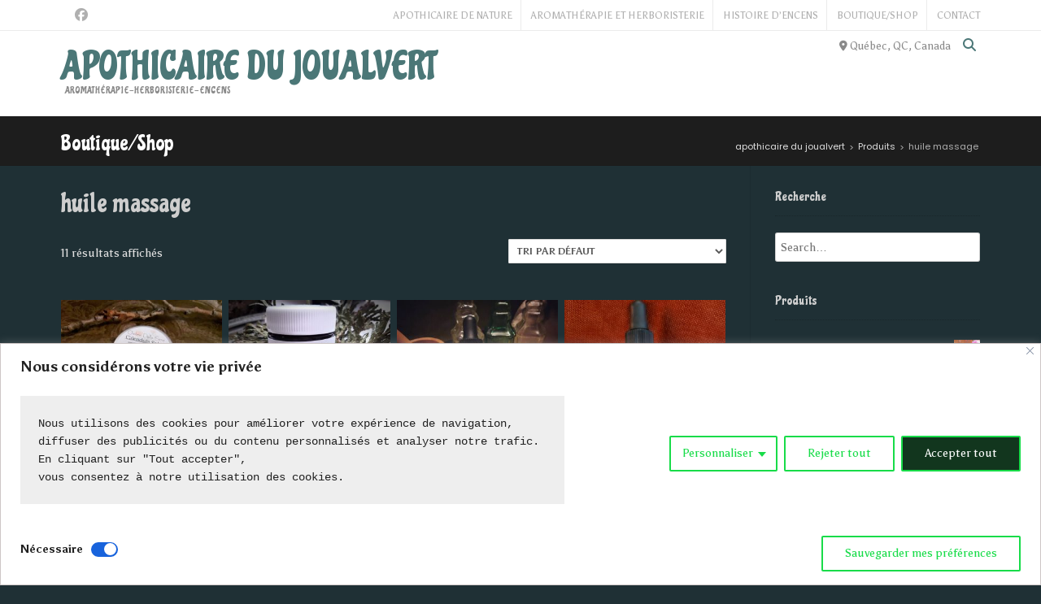

--- FILE ---
content_type: text/html; charset=UTF-8
request_url: https://ombradellasera-encens.com/etiquette-produit/huile-massage/
body_size: 27517
content:
<!DOCTYPE html><!-- Conica.ORG -->
<html lang="fr-FR">
<head>
<meta charset="UTF-8" />
<meta name="viewport" content="width=device-width, initial-scale=1.0, maximum-scale = 1.0, user-scalable=0" />
<link rel="profile" href="http://gmpg.org/xfn/11" />
<title>huile massage &#8211; apothicaire du joualvert</title>
<meta name='robots' content='max-image-preview:large' />
<link rel='dns-prefetch' href='//cdnjs.cloudflare.com' />
<link rel='dns-prefetch' href='//fonts.googleapis.com' />
<link rel="alternate" type="application/rss+xml" title="apothicaire du joualvert &raquo; Flux" href="https://ombradellasera-encens.com/feed/" />
<link rel="alternate" type="application/rss+xml" title="apothicaire du joualvert &raquo; Flux des commentaires" href="https://ombradellasera-encens.com/comments/feed/" />
<link rel="alternate" type="application/rss+xml" title="Flux pour apothicaire du joualvert &raquo; huile massage Étiquette" href="https://ombradellasera-encens.com/etiquette-produit/huile-massage/feed/" />
<!-- <link rel='stylesheet' id='wp-block-library-css' href='https://ombradellasera-encens.com/wp-includes/css/dist/block-library/style.min.css?ver=6.5.5' type='text/css' media='all' /> -->
<!-- <link rel='stylesheet' id='blockons-contact-form-style-css' href='https://ombradellasera-encens.com/wp-content/plugins/blockons/build/contact-form/style-index.css?ver=6.5.5' type='text/css' media='all' /> -->
<link rel="stylesheet" type="text/css" href="//ombradellasera-encens.com/wp-content/cache/wpfc-minified/g1pttsmt/a0g2g.css" media="all"/>
<style id='blockons-table-of-contents-style-inline-css' type='text/css'>
html{scroll-behavior:smooth}.wp-block-blockons-table-of-contents{display:flex}.wp-block-blockons-table-of-contents .blockons-toc{box-sizing:border-box;flex:1;padding:10px}.blockons-toc.collapsible .blockons-toc-content{overflow:hidden;transition:max-height .35s ease-in-out}.blockons-toc.collapsible:not(.open) .blockons-toc-content{max-height:0}.blockons-toc.collapsible .header{align-items:stretch;cursor:pointer;display:flex}.blockons-toc.collapsible .header .header-txt{flex:1}.blockons-toc.collapsible .blockons-toggle-btn{align-items:center;display:flex;font-size:16px;justify-content:center;width:40px}.blockons-toc.collapsible .blockons-toggle-btn .toggle-btn{transition:transform .3s ease}.blockons-toc.collapsible.open .blockons-toggle-btn .toggle-btn{transform:rotate(90deg)}.wp-block-blockons-table-of-contents .blockons-toc-title{color:inherit;font-size:24px;font-weight:700;margin:0 0 8px;padding:0}.wp-block-blockons-table-of-contents .blockons-toc-desc{font-size:15px;margin:0 0 10px;padding:0}.wp-block-blockons-table-of-contents .blockons-toc-botdesc{font-size:15px;margin:10px 0 0;padding:0}.wp-block-blockons-table-of-contents .blockons-toc-ul{display:flex;flex-direction:column;margin:0;padding:0}.wp-block-blockons-table-of-contents .blockons-toc-li{align-items:center;display:flex;list-style-type:none;margin:0;padding:0}.wp-block-blockons-table-of-contents .blockons-toc-item{display:flex;flex-direction:column}.wp-block-blockons-table-of-contents .blockons-toc-number{margin-right:8px}.wp-block-blockons-table-of-contents .blockons-toc-item a.blockons-toc-link{font-size:18px}.wp-block-blockons-table-of-contents .blockons-toc-item .blockons-toc-blurb{font-size:13px;margin:0;padding:0}.wp-block-blockons-table-of-contents.alignment-left .blockons-toc{text-align:left}.wp-block-blockons-table-of-contents.alignment-center .blockons-toc{text-align:center}.wp-block-blockons-table-of-contents.alignment-right .blockons-toc{text-align:right}.wp-block-blockons-table-of-contents.alignment-left .blockons-toc .blockons-toc-ul{align-items:flex-start}.wp-block-blockons-table-of-contents.alignment-center .blockons-toc .blockons-toc-ul{align-items:center}.wp-block-blockons-table-of-contents.alignment-right .blockons-toc .blockons-toc-ul{align-items:flex-end}.wp-block-blockons-table-of-contents.left-align{justify-content:flex-start}.wp-block-blockons-table-of-contents.center-align{justify-content:center}.wp-block-blockons-table-of-contents.right-align{justify-content:flex-end}.wp-block-blockons-table-of-contents.style-one .blockons-toc{border:2px solid #9cadce}.wp-block-blockons-table-of-contents.style-two .blockons-toc{border:2px dashed #9cadce}.wp-block-blockons-table-of-contents.style-three .blockons-toc{border:0}span.blockons-toc-icons{position:relative;top:-4px}span.blockons-toc-icons span.toc-icon{cursor:pointer;font-size:.6em;margin-left:10px;opacity:.5;transition:opacity .3s}span.blockons-toc-icons span.toc-icon:hover{opacity:1}
</style>
<link rel='stylesheet' id='blockons-fontawesome-css' href='https://cdnjs.cloudflare.com/ajax/libs/font-awesome/6.5.1/css/all.min.css?ver=6.5.1' type='text/css' media='all' />
<style id='blockons-content-selector-style-inline-css' type='text/css'>
.wp-block-blockons-content-selector{width:100%}.blockons-content-selector-desc,.blockons-content-selector-title{margin:0;padding:0}.blockons-content-selector-section{padding:15px}.blockons-content-selector-select{align-items:center;display:flex;justify-content:center;padding:15px}select.blockons-content-select{min-width:180px}.blockons-content-select.align-center,.blockons-content-selector-select.align-center{justify-content:center}.blockons-content-select.align-left,.blockons-content-selector-select.align-left{justify-content:flex-start}.blockons-content-select.align-right,.blockons-content-selector-select.align-right{justify-content:flex-end}.blockons-ds-countdown{padding:12px;text-align:center}.blockons-ds-countdown-txt p{margin:0;padding:0}.blockons-dscount{font-weight:900}.blockons-ds-countdown-notxt{font-size:12px;text-align:center}.blockons-content-selector-desc.align-center,.blockons-content-selector-section.align-center,.blockons-content-selector-title.align-center{text-align:center}.blockons-content-selector-desc.align-left,.blockons-content-selector-section.align-left,.blockons-content-selector-title.align-left{text-align:left}.blockons-content-selector-desc.align-right,.blockons-content-selector-section.align-right,.blockons-content-selector-title.align-right{text-align:right}.blockons-content-select{align-items:center;display:flex;margin:18px 0 30px;position:relative;z-index:21}.blockons-content-select-select{max-width:-moz-fit-content;max-width:fit-content;min-width:280px;position:relative}.blockons-content-select-select select.blockons-ds-select{-moz-appearance:none;appearance:none;-webkit-appearance:none;background-color:#fff;border:1px solid #aeaeae;border-radius:4px;color:#000;cursor:pointer;font-size:1.15rem;min-width:100%;padding:10px 15px;width:100%}.blockons-content-select-select select.blockons-ds-select.noborder{border:none}.blockons-ds-content{display:none}.blockons-ds-content.active{display:block}.blockons-ds-cancel{display:none!important;font-size:10px;margin-left:10px}
</style>
<!-- <link rel='stylesheet' id='blockons-tabs-style-css' href='https://ombradellasera-encens.com/wp-content/plugins/blockons/build/tabs/style-index.css?ver=6.5.5' type='text/css' media='all' /> -->
<!-- <link rel='stylesheet' id='blockons-count-down-timer-style-css' href='https://ombradellasera-encens.com/wp-content/plugins/blockons/build/count-down-timer/style-index.css?ver=6.5.5' type='text/css' media='all' /> -->
<link rel="stylesheet" type="text/css" href="//ombradellasera-encens.com/wp-content/cache/wpfc-minified/et0l8rox/a0g2g.css" media="all"/>
<style id='blockons-content-toggler-style-inline-css' type='text/css'>
.blockons-content-toggle-container{position:relative}.blockons-content-toggle-block{display:grid;grid-template-rows:0fr;opacity:1;overflow:hidden;transition:grid-template-rows .4s ease-in-out}.blockons-content-toggle-block .blockons-content-toggle-grad{opacity:1;pointer-events:none;transition:opacity .3s ease-in-out .1s}.blockons-content-toggle-inner{min-height:80px}.blockons-content-toggle-container.isopen .blockons-content-toggle-block{grid-template-rows:1fr}.blockons-content-toggle-container.isopen .blockons-content-toggle-grad{opacity:0}.blockons-content-toggle{align-items:center;display:flex;justify-content:center;padding:10px;position:relative}.blockons-content-toggle-grad{background-image:linear-gradient(180deg,hsla(0,0%,100%,0) 8%,#fff 92%);bottom:100%;height:60px;left:0;position:absolute;right:0}.blockons-content-toggle .blockons-toggle-button{cursor:pointer;display:inline-block}.blockons-content-toggle p.blockons-toggle-btn{margin:0;padding:0}.blockons-content-toggle-container.btn-inside
.blockons-content-toggle
.blockons-toggle-button{bottom:100%;margin-bottom:12px;position:absolute}.blockons-content-toggle-container.isclosed .blockons-toggle-btn.open,.blockons-content-toggle-container.isopen .blockons-toggle-btn.closed{display:none!important}.wp-block-blockons-content-toggler.style-two
.blockons-content-toggle
p.blockons-toggle-btn{background-color:#8b8b8b;border-radius:6px;color:#fff;display:inline-block;min-width:160px!important;padding:5px 10px;text-align:center}.wp-block-blockons-content-toggler.style-three .blockons-content-toggle{background-color:#8b8b8b;color:#fff}
</style>
<!-- <link rel='stylesheet' id='blockons-slider-style-css' href='https://ombradellasera-encens.com/wp-content/plugins/blockons/build/slider/style-index.css?ver=6.5.5' type='text/css' media='all' /> -->
<!-- <link rel='stylesheet' id='blockons-swiper-css-css' href='https://ombradellasera-encens.com/wp-content/plugins/blockons/assets/slider/swiper.min.css?ver=1.2.06' type='text/css' media='all' /> -->
<link rel="stylesheet" type="text/css" href="//ombradellasera-encens.com/wp-content/cache/wpfc-minified/es85a43e/a0g2g.css" media="all"/>
<style id='blockons-image-comparison-style-inline-css' type='text/css'>
.wp-block-blockons-image-comparison{display:flex;justify-content:flex-start}.wp-block-blockons-image-comparison.align-center{justify-content:center}.wp-block-blockons-image-comparison.align-right{justify-content:flex-end}.wp-block-blockons-image-comparison img-comparison-slider{visibility:hidden}.wp-block-blockons-image-comparison img-comparison-slider img{display:block;margin:0!important;-o-object-fit:cover;object-fit:cover}.wp-block-blockons-image-comparison img-comparison-slider [slot=first]{height:100%}.wp-block-blockons-image-comparison img-comparison-slider [slot=second]{display:none}.wp-block-blockons-image-comparison img-comparison-slider.rendered{visibility:inherit}.wp-block-blockons-image-comparison
img-comparison-slider.rendered
[slot=second]{display:block}.wp-block-blockons-image-comparison img-comparison-slider .handle-container{cursor:col-resize}.wp-block-blockons-image-comparison .aspect-ratio{background-image:url(/wp-content/plugins/blockons/build/image-comparison/../images/placeholder.2c1475c1.png);background-position:50%;background-repeat:no-repeat;background-size:cover;position:relative;width:100%}.wp-block-blockons-image-comparison .aspect-ratio:before{content:"";display:block}.wp-block-blockons-image-comparison .ratio-32rectangle:before{padding-top:56.2%}.wp-block-blockons-image-comparison .aspect-img{align-items:flex-start;bottom:0;display:flex;justify-content:center;left:0;padding-top:30px;position:absolute;right:0;top:0}.handle-bar{background-color:#000;border-color:#000;border-radius:3px;cursor:col-resize;height:48px;left:-5px;margin:-24px 0 0;position:absolute;width:8px}.handle-bar:after,.handle-bar:before{border:6px solid transparent;border-left:7px solid #000;content:"";left:11px;pointer-events:none;position:absolute;top:calc(50% - 6px);transition:all .2s ease-in-out 0s}.handle-bar:after{border-bottom-color:transparent;border-left-color:transparent;border-right:7px solid #000;border-right-color:inherit;border-top-color:transparent;left:auto;right:11px}.handle-bar:before{border-left-color:inherit}.blockons-image-comparison-wrap:hover .handle-bar:before{left:13px}.blockons-image-comparison-wrap:hover .handle-bar:after{right:13px}.large-arrow-handle{transition:transform .2s}.blockons-image-comparison-wrap.handle-three:hover .large-arrow-handle{transform:scale(1.2)}.wp-block-blockons-image-comparison .blockons-ic-title{bottom:12px;color:#000;font-size:15px;position:absolute;text-shadow:0 1px 3px rgba(0,0,0,.16)}.wp-block-blockons-image-comparison .blockons-ic-title.before{left:12px}.wp-block-blockons-image-comparison .blockons-ic-title.after{bottom:22px;right:12px}
</style>
<!-- <link rel='stylesheet' id='blockons-image-gallery-style-css' href='https://ombradellasera-encens.com/wp-content/plugins/blockons/build/image-gallery/style-index.css?ver=6.5.5' type='text/css' media='all' /> -->
<!-- <link rel='stylesheet' id='blockons-animate-style-css' href='https://ombradellasera-encens.com/wp-content/plugins/blockons/assets/popups/animate.min.css?ver=1.2.06' type='text/css' media='all' /> -->
<!-- <link rel='stylesheet' id='blockons-sweetalert-style-css' href='https://ombradellasera-encens.com/wp-content/plugins/blockons/assets/popups/sweetalert2.min.css?ver=1.2.06' type='text/css' media='all' /> -->
<!-- <link rel='stylesheet' id='blockons-accordions-style-css' href='https://ombradellasera-encens.com/wp-content/plugins/blockons/build/accordions/style-index.css?ver=6.5.5' type='text/css' media='all' /> -->
<link rel="stylesheet" type="text/css" href="//ombradellasera-encens.com/wp-content/cache/wpfc-minified/7jbmohf0/a0g2g.css" media="all"/>
<style id='blockons-icon-list-style-inline-css' type='text/css'>
.blockons-list-wrap{margin:0;padding:0}.blockons-list-wrap li.blockons-list-item{align-items:center;display:flex;justify-content:flex-start;list-style-type:none;margin:0 0 6px;padding:0;position:relative}.blockons-list-item-icon{font-size:18px;line-height:1;margin:0 5px 0 0;padding:0 5px}.blockons-list-item-text{font-size:inherit}.wp-block-blockons-icon-list.items-horizontal .blockons-list-wrap{display:flex;flex-wrap:wrap}.wp-block-blockons-icon-list.items-horizontal.align-center .blockons-list-wrap,.wp-block-blockons-icon-list.items-vertical.align-center li.blockons-list-item{justify-content:center}.wp-block-blockons-icon-list.items-horizontal.align-right .blockons-list-wrap,.wp-block-blockons-icon-list.items-vertical.align-right li.blockons-list-item{justify-content:flex-end}
</style>
<!-- <link rel='stylesheet' id='blockons-image-carousel-style-css' href='https://ombradellasera-encens.com/wp-content/plugins/blockons/build/image-carousel/style-index.css?ver=6.5.5' type='text/css' media='all' /> -->
<link rel="stylesheet" type="text/css" href="//ombradellasera-encens.com/wp-content/cache/wpfc-minified/kqamphnz/a0g2g.css" media="all"/>
<style id='blockons-line-heading-style-inline-css' type='text/css'>
.wp-block-blockons-line-heading .blockons-lheading-text{line-height:1.4;margin:0;padding:0 12px;white-space:nowrap}.wp-block-blockons-line-heading.align-left .blockons-lheading-text{padding:0 12px 0 0}.wp-block-blockons-line-heading.align-right .blockons-lheading-text{padding:0 0 0 12px}.blockons-lheading-wrap,.wp-block-blockons-line-heading{display:flex}.blockons-lheading-wrap{max-width:100%;min-width:40px}.wp-block-blockons-line-heading.width-outer .blockons-lheading-wrap{width:100%}.wp-block-blockons-line-heading
.blockons-lheading-wrap
.blockons-lheading-after,.wp-block-blockons-line-heading
.blockons-lheading-wrap
.blockons-lheading-before{content:"";display:block;height:0}.wp-block-blockons-line-heading.width-outer
.blockons-lheading-wrap
.blockons-lheading-after,.wp-block-blockons-line-heading.width-outer
.blockons-lheading-wrap
.blockons-lheading-before{flex:1}.wp-block-blockons-line-heading.headalign-topalign .blockons-lheading-wrap{align-items:flex-start}.wp-block-blockons-line-heading.headalign-centeralign .blockons-lheading-wrap{align-items:center}.wp-block-blockons-line-heading.headalign-basealign .blockons-lheading-wrap{align-items:baseline}.wp-block-blockons-line-heading.headalign-bottomalign .blockons-lheading-wrap{align-items:flex-end}.wp-block-blockons-line-heading.left-align,.wp-block-blockons-line-heading.undefined-align{justify-content:flex-start}.wp-block-blockons-line-heading.center-align{justify-content:center}.wp-block-blockons-line-heading.right-align{justify-content:flex-end}
</style>
<style id='blockons-marketing-button-style-inline-css' type='text/css'>
.blockons-marketing-button-text-wrap,.blockons-marketing-button-title-wrap,.wp-block-blockons-marketing-button{display:flex}.blockons-marketing-button-block .blockons-marketing-button{align-items:center;border-radius:3px;display:flex;justify-content:center;padding:15px 18px;text-decoration:none}.blockons-marketing-button-block
.blockons-marketing-button
.blockons-marketing-button-inner{display:flex;flex-direction:column}.blockons-marketing-button-text-wrap,.blockons-marketing-button-title-wrap{align-items:center;display:flex}.blockons-marketing-button-title{color:#000;font-size:19px;font-weight:600;line-height:1;margin:0;padding:0}.blockons-marketing-button-text-wrap{margin-top:8px}.blockons-marketing-button-text{color:#656565;font-size:14px;letter-spacing:.4px;line-height:1;margin:0;padding:0}.wp-block-blockons-marketing-button
.blockons-marketing-button
.blockons-mb-icon{line-height:1;margin-top:-3px;padding:4px}.wp-block-blockons-marketing-button.icon-pos-one
.blockons-marketing-button
.blockons-mb-icon{margin-right:8px}.wp-block-blockons-marketing-button.icon-pos-two
.blockons-marketing-button
.blockons-mb-icon{margin-left:8px}.wp-block-blockons-marketing-button.icon-pos-three
.blockons-marketing-button
.blockons-mb-icon{margin-right:8px}.wp-block-blockons-marketing-button.icon-pos-four
.blockons-marketing-button
.blockons-mb-icon{margin-left:8px}.wp-block-blockons-marketing-button.align-left
.blockons-marketing-button-text-wrap{justify-content:flex-start}.wp-block-blockons-marketing-button.align-center
.blockons-marketing-button-text-wrap{justify-content:center}.wp-block-blockons-marketing-button.align-right
.blockons-marketing-button-text-wrap{justify-content:flex-end}.wp-block-blockons-marketing-button.left-align,.wp-block-blockons-marketing-button.none-align{justify-content:flex-start}.wp-block-blockons-marketing-button.center-align{justify-content:center}.wp-block-blockons-marketing-button.right-align{justify-content:flex-end}.wp-block-blockons-marketing-button.design-one .blockons-marketing-button{background-color:#fff;border:2px solid #000}.wp-block-blockons-marketing-button.design-two .blockons-marketing-button{background-color:#fff;border:0}
</style>
<style id='blockons-progress-bars-style-inline-css' type='text/css'>
.wp-block-blockons-progress-bars{display:flex;justify-content:flex-start}.blockons-progressbar-wrap{flex:1;width:100%}.blockons-progressbar-wrap ul.blockons-progressbar{display:block;margin:0;padding:0}.blockons-progressbar-wrap
ul.blockons-progressbar
li.blockons-progressbar-item{display:block;margin:0 0 15px;padding:0;position:relative}.blockons-progressbar-wrap
ul.blockons-progressbar
li.blockons-progressbar-item:last-child{margin-bottom:0!important}.blockons-progressbar-wrap .blockons-progressbar-bar{background-color:#f7f7f7;height:18px;position:relative}.blockons-progressbar-wrap .blockons-progressbar-bar-inner{align-items:center;background-color:#22b0ea;box-sizing:border-box;color:#fff;display:flex;font-size:12px;height:100%;justify-content:center;left:0;padding:0 5px;position:absolute;top:0;transition:width .4s ease .5s}.front .blockons-progressbar.pb-start .blockons-progressbar-bar-inner{width:35px!important}.blockons-progressbar-wrap .blockons-progressbar-desc{margin:0 0 10px}.wp-block-blockons-progress-bars.align-center .blockons-progressbar-desc{text-align:center}.wp-block-blockons-progress-bars.align-right .blockons-progressbar-desc{text-align:right}.wp-block-blockons-progress-bars.center-align{justify-content:center}.wp-block-blockons-progress-bars.right-align{justify-content:flex-end}.blockons-progressbar-one .blockons-progressbar-bar{box-shadow:0 0 0 1px rgba(0,0,0,.1),inset 0 0 0 1px hsla(0,0%,100%,.9)}.blockons-progressbar-one .blockons-progressbar-bar-inner{box-shadow:inset 0 0 0 1px rgba(0,0,0,.3),inset 0 2px 0 hsla(0,0%,100%,.4)}.blockons-progressbar-three .blockons-progressbar-bar-inner{position:relative}.blockons-progressbar-three .blockons-progressbar-bar-inner:before{background-color:rgba(0,0,0,.15);content:"";display:block;height:50%;left:0;position:absolute;top:0;width:100%}.blockons-progressbar-four .blockons-progressbar-bar{box-shadow:inset 0 1px 2px rgba(0,0,0,.1)}.blockons-progressbar-four .blockons-progressbar-bar-inner{background-image:linear-gradient(45deg,hsla(0,0%,100%,.15) 25%,transparent 0,transparent 50%,hsla(0,0%,100%,.15) 0,hsla(0,0%,100%,.15) 75%,transparent 0,transparent);background-size:12px 12px}.blockons-progressbar-five .blockons-progressbar-bar{border-bottom:4px solid rgba(0,0,0,.15);box-shadow:0 0 0 1px rgba(0,0,0,.15);padding:0 0 18px}.blockons-progressbar-five .blockons-progressbar-bar-inner{box-shadow:inset 0 1px 2px rgba(0,0,0,.1),inset 0 0 0 1px hsla(0,0%,100%,.8)}.blockons-progressbar-six .blockons-progressbar-bar{height:3px!important}.blockons-progressbar-six .blockons-progressbar-bar-inner{color:transparent;font-size:1px;height:11px!important;margin:-4px 0 0}
</style>
<!-- <link rel='stylesheet' id='blockons-search-style-css' href='https://ombradellasera-encens.com/wp-content/plugins/blockons/build/search/style-index.css?ver=6.5.5' type='text/css' media='all' /> -->
<!-- <link rel='stylesheet' id='blockons-testimonials-style-css' href='https://ombradellasera-encens.com/wp-content/plugins/blockons/build/testimonials/style-index.css?ver=6.5.5' type='text/css' media='all' /> -->
<!-- <link rel='stylesheet' id='blockons-video-slider-style-css' href='https://ombradellasera-encens.com/wp-content/plugins/blockons/build/video-slider/style-index.css?ver=6.5.5' type='text/css' media='all' /> -->
<link rel="stylesheet" type="text/css" href="//ombradellasera-encens.com/wp-content/cache/wpfc-minified/l07a4c5n/a0g2g.css" media="all"/>
<style id='blockons-wc-account-icon-style-inline-css' type='text/css'>
.wp-block-blockons-wc-account-icon{display:flex}.blockons-wc-account-icon-block{position:relative}.blockons-wc-account-icon{align-items:center;background-color:#fff;border-radius:3px;color:#000;display:block;display:flex;font-size:20px;justify-content:center;padding:15px}.blockons-wc-account-icon-dropdown{background-color:#fff;border-radius:3px;box-shadow:0 2px 8px rgba(0,0,0,.2);color:inherit;opacity:0;position:absolute;transition:all .2s ease-in-out 0s;visibility:hidden;z-index:95}.blockons-wc-account-icon-dropdown .blockons-wc-account-icon-item{box-shadow:0 1px 0 0 rgb(0 0 0/8%)}.blockons-wc-account-icon-dropdown .blockons-wc-account-icon-item:last-child{box-shadow:none}.blockons-wc-account-icon-dropdown .blockons-wc-account-icon-item a{color:inherit;display:block;font-size:14px;min-width:160px;padding:6px 10px;text-decoration:none;white-space:nowrap}.blockons-wc-account-icon-block:hover .blockons-wc-account-icon-dropdown{opacity:1;visibility:visible}.blockons-wc-account-icon-block.topleft .blockons-wc-account-icon-dropdown{bottom:100%;right:0}.blockons-wc-account-icon-block.topright .blockons-wc-account-icon-dropdown{bottom:100%;left:0}.blockons-wc-account-icon-block.bottomleft .blockons-wc-account-icon-dropdown{right:0;top:100%}.blockons-wc-account-icon-block.bottomright .blockons-wc-account-icon-dropdown{left:0;top:100%}.align-center{justify-content:center}.align-right{justify-content:flex-end}
</style>
<!-- <link rel='stylesheet' id='blockons-wc-featured-product-style-css' href='https://ombradellasera-encens.com/wp-content/plugins/blockons/build/wc-featured-product/style-index.css?ver=6.5.5' type='text/css' media='all' /> -->
<!-- <link rel='stylesheet' id='blockons-wc-mini-cart-style-css' href='https://ombradellasera-encens.com/wp-content/plugins/blockons/build/wc-mini-cart/style-index.css?ver=6.5.5' type='text/css' media='all' /> -->
<!-- <link rel='stylesheet' id='wc-block-style-css' href='https://ombradellasera-encens.com/wp-content/plugins/woocommerce/packages/woocommerce-blocks/build/style.css?ver=2.5.16' type='text/css' media='all' /> -->
<link rel="stylesheet" type="text/css" href="//ombradellasera-encens.com/wp-content/cache/wpfc-minified/eu0zfmgf/a0g2g.css" media="all"/>
<style id='classic-theme-styles-inline-css' type='text/css'>
/*! This file is auto-generated */
.wp-block-button__link{color:#fff;background-color:#32373c;border-radius:9999px;box-shadow:none;text-decoration:none;padding:calc(.667em + 2px) calc(1.333em + 2px);font-size:1.125em}.wp-block-file__button{background:#32373c;color:#fff;text-decoration:none}
</style>
<style id='global-styles-inline-css' type='text/css'>
body{--wp--preset--color--black: #000000;--wp--preset--color--cyan-bluish-gray: #abb8c3;--wp--preset--color--white: #ffffff;--wp--preset--color--pale-pink: #f78da7;--wp--preset--color--vivid-red: #cf2e2e;--wp--preset--color--luminous-vivid-orange: #ff6900;--wp--preset--color--luminous-vivid-amber: #fcb900;--wp--preset--color--light-green-cyan: #7bdcb5;--wp--preset--color--vivid-green-cyan: #00d084;--wp--preset--color--pale-cyan-blue: #8ed1fc;--wp--preset--color--vivid-cyan-blue: #0693e3;--wp--preset--color--vivid-purple: #9b51e0;--wp--preset--gradient--vivid-cyan-blue-to-vivid-purple: linear-gradient(135deg,rgba(6,147,227,1) 0%,rgb(155,81,224) 100%);--wp--preset--gradient--light-green-cyan-to-vivid-green-cyan: linear-gradient(135deg,rgb(122,220,180) 0%,rgb(0,208,130) 100%);--wp--preset--gradient--luminous-vivid-amber-to-luminous-vivid-orange: linear-gradient(135deg,rgba(252,185,0,1) 0%,rgba(255,105,0,1) 100%);--wp--preset--gradient--luminous-vivid-orange-to-vivid-red: linear-gradient(135deg,rgba(255,105,0,1) 0%,rgb(207,46,46) 100%);--wp--preset--gradient--very-light-gray-to-cyan-bluish-gray: linear-gradient(135deg,rgb(238,238,238) 0%,rgb(169,184,195) 100%);--wp--preset--gradient--cool-to-warm-spectrum: linear-gradient(135deg,rgb(74,234,220) 0%,rgb(151,120,209) 20%,rgb(207,42,186) 40%,rgb(238,44,130) 60%,rgb(251,105,98) 80%,rgb(254,248,76) 100%);--wp--preset--gradient--blush-light-purple: linear-gradient(135deg,rgb(255,206,236) 0%,rgb(152,150,240) 100%);--wp--preset--gradient--blush-bordeaux: linear-gradient(135deg,rgb(254,205,165) 0%,rgb(254,45,45) 50%,rgb(107,0,62) 100%);--wp--preset--gradient--luminous-dusk: linear-gradient(135deg,rgb(255,203,112) 0%,rgb(199,81,192) 50%,rgb(65,88,208) 100%);--wp--preset--gradient--pale-ocean: linear-gradient(135deg,rgb(255,245,203) 0%,rgb(182,227,212) 50%,rgb(51,167,181) 100%);--wp--preset--gradient--electric-grass: linear-gradient(135deg,rgb(202,248,128) 0%,rgb(113,206,126) 100%);--wp--preset--gradient--midnight: linear-gradient(135deg,rgb(2,3,129) 0%,rgb(40,116,252) 100%);--wp--preset--font-size--small: 13px;--wp--preset--font-size--medium: 20px;--wp--preset--font-size--large: 36px;--wp--preset--font-size--x-large: 42px;--wp--preset--spacing--20: 0.44rem;--wp--preset--spacing--30: 0.67rem;--wp--preset--spacing--40: 1rem;--wp--preset--spacing--50: 1.5rem;--wp--preset--spacing--60: 2.25rem;--wp--preset--spacing--70: 3.38rem;--wp--preset--spacing--80: 5.06rem;--wp--preset--shadow--natural: 6px 6px 9px rgba(0, 0, 0, 0.2);--wp--preset--shadow--deep: 12px 12px 50px rgba(0, 0, 0, 0.4);--wp--preset--shadow--sharp: 6px 6px 0px rgba(0, 0, 0, 0.2);--wp--preset--shadow--outlined: 6px 6px 0px -3px rgba(255, 255, 255, 1), 6px 6px rgba(0, 0, 0, 1);--wp--preset--shadow--crisp: 6px 6px 0px rgba(0, 0, 0, 1);}:where(.is-layout-flex){gap: 0.5em;}:where(.is-layout-grid){gap: 0.5em;}body .is-layout-flex{display: flex;}body .is-layout-flex{flex-wrap: wrap;align-items: center;}body .is-layout-flex > *{margin: 0;}body .is-layout-grid{display: grid;}body .is-layout-grid > *{margin: 0;}:where(.wp-block-columns.is-layout-flex){gap: 2em;}:where(.wp-block-columns.is-layout-grid){gap: 2em;}:where(.wp-block-post-template.is-layout-flex){gap: 1.25em;}:where(.wp-block-post-template.is-layout-grid){gap: 1.25em;}.has-black-color{color: var(--wp--preset--color--black) !important;}.has-cyan-bluish-gray-color{color: var(--wp--preset--color--cyan-bluish-gray) !important;}.has-white-color{color: var(--wp--preset--color--white) !important;}.has-pale-pink-color{color: var(--wp--preset--color--pale-pink) !important;}.has-vivid-red-color{color: var(--wp--preset--color--vivid-red) !important;}.has-luminous-vivid-orange-color{color: var(--wp--preset--color--luminous-vivid-orange) !important;}.has-luminous-vivid-amber-color{color: var(--wp--preset--color--luminous-vivid-amber) !important;}.has-light-green-cyan-color{color: var(--wp--preset--color--light-green-cyan) !important;}.has-vivid-green-cyan-color{color: var(--wp--preset--color--vivid-green-cyan) !important;}.has-pale-cyan-blue-color{color: var(--wp--preset--color--pale-cyan-blue) !important;}.has-vivid-cyan-blue-color{color: var(--wp--preset--color--vivid-cyan-blue) !important;}.has-vivid-purple-color{color: var(--wp--preset--color--vivid-purple) !important;}.has-black-background-color{background-color: var(--wp--preset--color--black) !important;}.has-cyan-bluish-gray-background-color{background-color: var(--wp--preset--color--cyan-bluish-gray) !important;}.has-white-background-color{background-color: var(--wp--preset--color--white) !important;}.has-pale-pink-background-color{background-color: var(--wp--preset--color--pale-pink) !important;}.has-vivid-red-background-color{background-color: var(--wp--preset--color--vivid-red) !important;}.has-luminous-vivid-orange-background-color{background-color: var(--wp--preset--color--luminous-vivid-orange) !important;}.has-luminous-vivid-amber-background-color{background-color: var(--wp--preset--color--luminous-vivid-amber) !important;}.has-light-green-cyan-background-color{background-color: var(--wp--preset--color--light-green-cyan) !important;}.has-vivid-green-cyan-background-color{background-color: var(--wp--preset--color--vivid-green-cyan) !important;}.has-pale-cyan-blue-background-color{background-color: var(--wp--preset--color--pale-cyan-blue) !important;}.has-vivid-cyan-blue-background-color{background-color: var(--wp--preset--color--vivid-cyan-blue) !important;}.has-vivid-purple-background-color{background-color: var(--wp--preset--color--vivid-purple) !important;}.has-black-border-color{border-color: var(--wp--preset--color--black) !important;}.has-cyan-bluish-gray-border-color{border-color: var(--wp--preset--color--cyan-bluish-gray) !important;}.has-white-border-color{border-color: var(--wp--preset--color--white) !important;}.has-pale-pink-border-color{border-color: var(--wp--preset--color--pale-pink) !important;}.has-vivid-red-border-color{border-color: var(--wp--preset--color--vivid-red) !important;}.has-luminous-vivid-orange-border-color{border-color: var(--wp--preset--color--luminous-vivid-orange) !important;}.has-luminous-vivid-amber-border-color{border-color: var(--wp--preset--color--luminous-vivid-amber) !important;}.has-light-green-cyan-border-color{border-color: var(--wp--preset--color--light-green-cyan) !important;}.has-vivid-green-cyan-border-color{border-color: var(--wp--preset--color--vivid-green-cyan) !important;}.has-pale-cyan-blue-border-color{border-color: var(--wp--preset--color--pale-cyan-blue) !important;}.has-vivid-cyan-blue-border-color{border-color: var(--wp--preset--color--vivid-cyan-blue) !important;}.has-vivid-purple-border-color{border-color: var(--wp--preset--color--vivid-purple) !important;}.has-vivid-cyan-blue-to-vivid-purple-gradient-background{background: var(--wp--preset--gradient--vivid-cyan-blue-to-vivid-purple) !important;}.has-light-green-cyan-to-vivid-green-cyan-gradient-background{background: var(--wp--preset--gradient--light-green-cyan-to-vivid-green-cyan) !important;}.has-luminous-vivid-amber-to-luminous-vivid-orange-gradient-background{background: var(--wp--preset--gradient--luminous-vivid-amber-to-luminous-vivid-orange) !important;}.has-luminous-vivid-orange-to-vivid-red-gradient-background{background: var(--wp--preset--gradient--luminous-vivid-orange-to-vivid-red) !important;}.has-very-light-gray-to-cyan-bluish-gray-gradient-background{background: var(--wp--preset--gradient--very-light-gray-to-cyan-bluish-gray) !important;}.has-cool-to-warm-spectrum-gradient-background{background: var(--wp--preset--gradient--cool-to-warm-spectrum) !important;}.has-blush-light-purple-gradient-background{background: var(--wp--preset--gradient--blush-light-purple) !important;}.has-blush-bordeaux-gradient-background{background: var(--wp--preset--gradient--blush-bordeaux) !important;}.has-luminous-dusk-gradient-background{background: var(--wp--preset--gradient--luminous-dusk) !important;}.has-pale-ocean-gradient-background{background: var(--wp--preset--gradient--pale-ocean) !important;}.has-electric-grass-gradient-background{background: var(--wp--preset--gradient--electric-grass) !important;}.has-midnight-gradient-background{background: var(--wp--preset--gradient--midnight) !important;}.has-small-font-size{font-size: var(--wp--preset--font-size--small) !important;}.has-medium-font-size{font-size: var(--wp--preset--font-size--medium) !important;}.has-large-font-size{font-size: var(--wp--preset--font-size--large) !important;}.has-x-large-font-size{font-size: var(--wp--preset--font-size--x-large) !important;}
.wp-block-navigation a:where(:not(.wp-element-button)){color: inherit;}
:where(.wp-block-post-template.is-layout-flex){gap: 1.25em;}:where(.wp-block-post-template.is-layout-grid){gap: 1.25em;}
:where(.wp-block-columns.is-layout-flex){gap: 2em;}:where(.wp-block-columns.is-layout-grid){gap: 2em;}
.wp-block-pullquote{font-size: 1.5em;line-height: 1.6;}
</style>
<!-- <link rel='stylesheet' id='blockons-frontend-style-css' href='https://ombradellasera-encens.com/wp-content/plugins/blockons/dist/frontend.min.css?ver=1.2.06' type='text/css' media='all' /> -->
<!-- <link rel='stylesheet' id='contact-form-7-css' href='https://ombradellasera-encens.com/wp-content/plugins/contact-form-7/includes/css/styles.css?ver=5.7.7' type='text/css' media='all' /> -->
<!-- <link rel='stylesheet' id='woocommerce-layout-css' href='https://ombradellasera-encens.com/wp-content/plugins/woocommerce/assets/css/woocommerce-layout.css?ver=4.2.2' type='text/css' media='all' /> -->
<link rel="stylesheet" type="text/css" href="//ombradellasera-encens.com/wp-content/cache/wpfc-minified/mc2qbc05/a0h89.css" media="all"/>
<!-- <link rel='stylesheet' id='woocommerce-smallscreen-css' href='https://ombradellasera-encens.com/wp-content/plugins/woocommerce/assets/css/woocommerce-smallscreen.css?ver=4.2.2' type='text/css' media='only screen and (max-width: 768px)' /> -->
<link rel="stylesheet" type="text/css" href="//ombradellasera-encens.com/wp-content/cache/wpfc-minified/2cbqfyar/h7k4.css" media="only screen and (max-width: 768px)"/>
<!-- <link rel='stylesheet' id='woocommerce-general-css' href='https://ombradellasera-encens.com/wp-content/plugins/woocommerce/assets/css/woocommerce.css?ver=4.2.2' type='text/css' media='all' /> -->
<link rel="stylesheet" type="text/css" href="//ombradellasera-encens.com/wp-content/cache/wpfc-minified/6l7yo0d5/h7k4.css" media="all"/>
<style id='woocommerce-inline-inline-css' type='text/css'>
.woocommerce form .form-row .required { visibility: visible; }
</style>
<link rel='stylesheet' id='customizer_conica_fonts-css' href='//fonts.googleapis.com/css?family=Chicle%3Aregular|Asul%3Aregular%2C700%26subset%3Dlatin%2C' type='text/css' media='screen' />
<link rel='stylesheet' id='conica-body-font-default-css' href='//fonts.googleapis.com/css?family=Poppins%3A400%2C300%2C500%2C600%2C700%7COpen+Sans%3A400%2C300%2C300italic%2C400italic%2C600%2C600italic%2C700%2C700italic&#038;ver=1.4.01' type='text/css' media='all' />
<!-- <link rel='stylesheet' id='conica-font-awesome-css' href='https://ombradellasera-encens.com/wp-content/themes/conica/includes/font-awesome/css/all.min.css?ver=6.5.1' type='text/css' media='all' /> -->
<!-- <link rel='stylesheet' id='conica-style-css' href='https://ombradellasera-encens.com/wp-content/themes/conica/style.css?ver=1.4.01' type='text/css' media='all' /> -->
<!-- <link rel='stylesheet' id='conica-woocommerce-style-css' href='https://ombradellasera-encens.com/wp-content/themes/conica/templates/css/conica-woocommerce-style.css?ver=1.4.01' type='text/css' media='all' /> -->
<!-- <link rel='stylesheet' id='conica-skin-light-css' href='https://ombradellasera-encens.com/wp-content/themes/conica/templates/css/skins/light-skin.css?ver=1.4.01' type='text/css' media='all' /> -->
<!-- <link rel='stylesheet' id='conica-header-style-css' href='https://ombradellasera-encens.com/wp-content/themes/conica/templates/css/header/header-two.css?ver=1.4.01' type='text/css' media='all' /> -->
<!-- <link rel='stylesheet' id='conica-footer-style-css' href='https://ombradellasera-encens.com/wp-content/themes/conica/templates/css/footer/footer-none.css?ver=1.4.01' type='text/css' media='all' /> -->
<link rel="stylesheet" type="text/css" href="//ombradellasera-encens.com/wp-content/cache/wpfc-minified/fe1fatj0/h7k4.css" media="all"/>
<style id='akismet-widget-style-inline-css' type='text/css'>
.a-stats {
--akismet-color-mid-green: #357b49;
--akismet-color-white: #fff;
--akismet-color-light-grey: #f6f7f7;
max-width: 350px;
width: auto;
}
.a-stats * {
all: unset;
box-sizing: border-box;
}
.a-stats strong {
font-weight: 600;
}
.a-stats a.a-stats__link,
.a-stats a.a-stats__link:visited,
.a-stats a.a-stats__link:active {
background: var(--akismet-color-mid-green);
border: none;
box-shadow: none;
border-radius: 8px;
color: var(--akismet-color-white);
cursor: pointer;
display: block;
font-family: -apple-system, BlinkMacSystemFont, 'Segoe UI', 'Roboto', 'Oxygen-Sans', 'Ubuntu', 'Cantarell', 'Helvetica Neue', sans-serif;
font-weight: 500;
padding: 12px;
text-align: center;
text-decoration: none;
transition: all 0.2s ease;
}
/* Extra specificity to deal with TwentyTwentyOne focus style */
.widget .a-stats a.a-stats__link:focus {
background: var(--akismet-color-mid-green);
color: var(--akismet-color-white);
text-decoration: none;
}
.a-stats a.a-stats__link:hover {
filter: brightness(110%);
box-shadow: 0 4px 12px rgba(0, 0, 0, 0.06), 0 0 2px rgba(0, 0, 0, 0.16);
}
.a-stats .count {
color: var(--akismet-color-white);
display: block;
font-size: 1.5em;
line-height: 1.4;
padding: 0 13px;
white-space: nowrap;
}
</style>
<!-- <link rel='stylesheet' id='newsletter-css' href='https://ombradellasera-encens.com/wp-content/plugins/newsletter/style.css?ver=8.8.1' type='text/css' media='all' /> -->
<!-- <link rel='stylesheet' id='newsletter-popup-css' href='https://ombradellasera-encens.com/wp-content/plugins/newsletter/subscription/assets/popup.css?ver=8.8.1' type='text/css' media='all' /> -->
<link rel="stylesheet" type="text/css" href="//ombradellasera-encens.com/wp-content/cache/wpfc-minified/ky0xu9ft/h7k4.css" media="all"/>
<script type="text/javascript" id="cookie-law-info-js-extra">
/* <![CDATA[ */
var _ckyConfig = {"_ipData":[],"_assetsURL":"https:\/\/ombradellasera-encens.com\/wp-content\/plugins\/cookie-law-info\/lite\/frontend\/images\/","_publicURL":"https:\/\/ombradellasera-encens.com","_expiry":"365","_categories":[{"name":"N\u00e9cessaire","slug":"necessary","isNecessary":true,"ccpaDoNotSell":true,"cookies":[],"active":true,"defaultConsent":{"gdpr":true,"ccpa":true}},{"name":"Fonctionnel","slug":"functional","isNecessary":false,"ccpaDoNotSell":true,"cookies":[],"active":true,"defaultConsent":{"gdpr":true,"ccpa":false}},{"name":"Analytique","slug":"analytics","isNecessary":false,"ccpaDoNotSell":true,"cookies":[],"active":true,"defaultConsent":{"gdpr":false,"ccpa":false}},{"name":"Performance","slug":"performance","isNecessary":false,"ccpaDoNotSell":true,"cookies":[],"active":true,"defaultConsent":{"gdpr":false,"ccpa":false}},{"name":"Publicitaire","slug":"advertisement","isNecessary":false,"ccpaDoNotSell":true,"cookies":[],"active":true,"defaultConsent":{"gdpr":false,"ccpa":false}}],"_activeLaw":"gdpr","_rootDomain":"","_block":"1","_showBanner":"1","_bannerConfig":{"settings":{"type":"classic","preferenceCenterType":"pushdown","position":"bottom","applicableLaw":"gdpr"},"behaviours":{"reloadBannerOnAccept":true,"loadAnalyticsByDefault":false,"animations":{"onLoad":"animate","onHide":"sticky"}},"config":{"revisitConsent":{"status":true,"tag":"revisit-consent","position":"bottom-right","meta":{"url":"#"},"styles":{"background-color":"#00A707"},"elements":{"title":{"type":"text","tag":"revisit-consent-title","status":true,"styles":{"color":"#0056a7"}}}},"preferenceCenter":{"toggle":{"status":false,"tag":"detail-category-toggle","type":"toggle","states":{"active":{"styles":{"background-color":"#1863DC"}},"inactive":{"styles":{"background-color":"#D0D5D2"}}}}},"categoryPreview":{"status":true,"toggle":{"status":true,"tag":"detail-category-preview-toggle","type":"toggle","states":{"active":{"styles":{"background-color":"#1863DC"}},"inactive":{"styles":{"background-color":"#D0D5D2"}}}}},"videoPlaceholder":{"status":true,"styles":{"background-color":"#000000","border-color":"#000000","color":"#ffffff"}},"readMore":{"status":true,"tag":"readmore-button","type":"link","meta":{"noFollow":true,"newTab":true},"styles":{"color":"#18DC49","background-color":"transparent","border-color":"transparent"}},"auditTable":{"status":true},"optOption":{"status":true,"toggle":{"status":true,"tag":"optout-option-toggle","type":"toggle","states":{"active":{"styles":{"background-color":"#1863dc"}},"inactive":{"styles":{"background-color":"#FFFFFF"}}}}}}},"_version":"3.2.8","_logConsent":"","_tags":[{"tag":"accept-button","styles":{"color":"#FFFFFF","background-color":"#12361E","border-color":"#18DC49"}},{"tag":"reject-button","styles":{"color":"#18DC49","background-color":"transparent","border-color":"#18DC49"}},{"tag":"settings-button","styles":{"color":"#18DC49","background-color":"transparent","border-color":"#18DC49"}},{"tag":"readmore-button","styles":{"color":"#18DC49","background-color":"transparent","border-color":"transparent"}},{"tag":"donotsell-button","styles":{"color":"#1863DC","background-color":"transparent","border-color":"transparent"}},{"tag":"accept-button","styles":{"color":"#FFFFFF","background-color":"#12361E","border-color":"#18DC49"}},{"tag":"revisit-consent","styles":{"background-color":"#00A707"}}],"_shortCodes":[{"key":"cky_readmore","content":"<a href=\"https:\/\/ombradellasera-encens.com\/remboursements_retours\/politique-de-confidentialite\/\" class=\"cky-policy\" aria-label=\"Politique de Cookie\" target=\"_blank\" rel=\"noopener\" data-cky-tag=\"readmore-button\">Politique de Cookie<\/a>","tag":"readmore-button","status":true,"attributes":{"rel":"nofollow","target":"_blank"}},{"key":"cky_show_desc","content":"<button class=\"cky-show-desc-btn\" data-cky-tag=\"show-desc-button\" aria-label=\"Afficher plus\">Afficher plus<\/button>","tag":"show-desc-button","status":true,"attributes":[]},{"key":"cky_hide_desc","content":"<button class=\"cky-show-desc-btn\" data-cky-tag=\"hide-desc-button\" aria-label=\"Afficher moins\">Afficher moins<\/button>","tag":"hide-desc-button","status":true,"attributes":[]},{"key":"cky_category_toggle_label","content":"[cky_{{status}}_category_label] [cky_preference_{{category_slug}}_title]","tag":"","status":true,"attributes":[]},{"key":"cky_enable_category_label","content":"Enable","tag":"","status":true,"attributes":[]},{"key":"cky_disable_category_label","content":"Disable","tag":"","status":true,"attributes":[]},{"key":"cky_video_placeholder","content":"<div class=\"video-placeholder-normal\" data-cky-tag=\"video-placeholder\" id=\"[UNIQUEID]\"><p class=\"video-placeholder-text-normal\" data-cky-tag=\"placeholder-title\">Veuillez accepter les cookies pour acc\u00e9der \u00e0 ce contenu<\/p><\/div>","tag":"","status":true,"attributes":[]},{"key":"cky_enable_optout_label","content":"Enable","tag":"","status":true,"attributes":[]},{"key":"cky_disable_optout_label","content":"Disable","tag":"","status":true,"attributes":[]},{"key":"cky_optout_toggle_label","content":"[cky_{{status}}_optout_label] [cky_optout_option_title]","tag":"","status":true,"attributes":[]},{"key":"cky_optout_option_title","content":"Do Not Sell or Share My Personal Information","tag":"","status":true,"attributes":[]},{"key":"cky_optout_close_label","content":"Close","tag":"","status":true,"attributes":[]}],"_rtl":"","_language":"en","_providersToBlock":[]};
var _ckyStyles = {"css":".cky-hide{display: none;}.cky-btn-revisit-wrapper{display: flex; align-items: center; justify-content: center; background: #0056a7; width: 45px; height: 45px; border-radius: 50%; position: fixed; z-index: 999999; cursor: pointer;}.cky-revisit-bottom-left{bottom: 15px; left: 15px;}.cky-revisit-bottom-right{bottom: 15px; right: 15px;}.cky-btn-revisit-wrapper .cky-btn-revisit{display: flex; align-items: center; justify-content: center; background: none; border: none; cursor: pointer; position: relative; margin: 0; padding: 0;}.cky-btn-revisit-wrapper .cky-btn-revisit img{max-width: fit-content; margin: 0; height: 30px; width: 30px;}.cky-revisit-bottom-left:hover::before{content: attr(data-tooltip); position: absolute; background: #4E4B66; color: #ffffff; left: calc(100% + 7px); font-size: 12px; line-height: 16px; width: max-content; padding: 4px 8px; border-radius: 4px;}.cky-revisit-bottom-left:hover::after{position: absolute; content: \"\"; border: 5px solid transparent; left: calc(100% + 2px); border-left-width: 0; border-right-color: #4E4B66;}.cky-revisit-bottom-right:hover::before{content: attr(data-tooltip); position: absolute; background: #4E4B66; color: #ffffff; right: calc(100% + 7px); font-size: 12px; line-height: 16px; width: max-content; padding: 4px 8px; border-radius: 4px;}.cky-revisit-bottom-right:hover::after{position: absolute; content: \"\"; border: 5px solid transparent; right: calc(100% + 2px); border-right-width: 0; border-left-color: #4E4B66;}.cky-revisit-hide{display: none;}.cky-consent-container{position: fixed; width: 100%; box-sizing: border-box; z-index: 9999999;}.cky-classic-bottom{bottom: 0; left: 0;}.cky-classic-top{top: 0; left: 0;}.cky-consent-container .cky-consent-bar{background: #ffffff; border: 1px solid; padding: 16.5px 24px; box-shadow: 0 -1px 10px 0 #acabab4d;}.cky-consent-bar .cky-banner-btn-close{position: absolute; right: 9px; top: 5px; background: none; border: none; cursor: pointer; padding: 0; margin: 0; height: auto; width: auto; min-height: 0; line-height: 0; text-shadow: none; box-shadow: none;}.cky-consent-bar .cky-banner-btn-close img{width: 9px; height: 9px; margin: 0;}.cky-custom-brand-logo-wrapper .cky-custom-brand-logo{width: 100px; height: auto; margin: 0 0 10px 0;}.cky-notice .cky-title{color: #212121; font-weight: 700; font-size: 18px; line-height: 24px; margin: 0 0 10px 0;}.cky-notice-group{display: flex; justify-content: space-between; align-items: center;}.cky-notice-des *{font-size: 14px;}.cky-notice-des{color: #212121; font-size: 14px; line-height: 24px; font-weight: 400;}.cky-notice-des img{height: 25px; width: 25px;}.cky-consent-bar .cky-notice-des p{color: inherit; margin-top: 0; overflow-wrap: break-word;}.cky-notice-des p:last-child{margin-bottom: 0;}.cky-notice-des a.cky-policy,.cky-notice-des button.cky-policy{font-size: 14px; color: #1863dc; white-space: nowrap; cursor: pointer; background: transparent; border: 1px solid; text-decoration: underline;}.cky-notice-des button.cky-policy{padding: 0;}.cky-notice-des a.cky-policy:focus-visible,.cky-consent-bar .cky-banner-btn-close:focus-visible,.cky-notice-des button.cky-policy:focus-visible,.cky-category-direct-switch input[type=\"checkbox\"]:focus-visible,.cky-preference-content-wrapper .cky-show-desc-btn:focus-visible,.cky-accordion-header .cky-accordion-btn:focus-visible,.cky-switch input[type=\"checkbox\"]:focus-visible,.cky-footer-wrapper a:focus-visible,.cky-btn:focus-visible{outline: 2px solid #1863dc; outline-offset: 2px;}.cky-btn:focus:not(:focus-visible),.cky-accordion-header .cky-accordion-btn:focus:not(:focus-visible),.cky-preference-content-wrapper .cky-show-desc-btn:focus:not(:focus-visible),.cky-btn-revisit-wrapper .cky-btn-revisit:focus:not(:focus-visible),.cky-preference-header .cky-btn-close:focus:not(:focus-visible),.cky-banner-btn-close:focus:not(:focus-visible){outline: 0;}button.cky-show-desc-btn:not(:hover):not(:active){color: #1863dc; background: transparent;}button.cky-accordion-btn:not(:hover):not(:active),button.cky-banner-btn-close:not(:hover):not(:active),button.cky-btn-close:not(:hover):not(:active),button.cky-btn-revisit:not(:hover):not(:active){background: transparent;}.cky-consent-bar button:hover,.cky-modal.cky-modal-open button:hover,.cky-consent-bar button:focus,.cky-modal.cky-modal-open button:focus{text-decoration: none;}.cky-notice-btn-wrapper{display: flex; justify-content: center; align-items: center; margin-left: 15px;}.cky-notice-btn-wrapper .cky-btn{text-shadow: none; box-shadow: none;}.cky-btn{font-size: 14px; font-family: inherit; line-height: 24px; padding: 8px 27px; font-weight: 500; margin: 0 8px 0 0; border-radius: 2px; white-space: nowrap; cursor: pointer; text-align: center; text-transform: none; min-height: 0;}.cky-btn:hover{opacity: 0.8;}.cky-btn-customize{color: #1863dc; background: transparent; border: 2px solid; border-color: #1863dc; padding: 8px 28px 8px 14px; position: relative;}.cky-btn-reject{color: #1863dc; background: transparent; border: 2px solid #1863dc;}.cky-btn-accept{background: #1863dc; color: #ffffff; border: 2px solid #1863dc;}.cky-consent-bar .cky-btn-customize::after{position: absolute; content: \"\"; display: inline-block; top: 18px; right: 12px; border-left: 5px solid transparent; border-right: 5px solid transparent; border-top: 6px solid; border-top-color: inherit;}.cky-consent-container.cky-consent-bar-expand .cky-btn-customize::after{transform: rotate(-180deg);}.cky-btn:last-child{margin-right: 0;}@media (max-width: 768px){.cky-notice-group{display: block;}.cky-notice-btn-wrapper{margin: 0;}.cky-notice-btn-wrapper{flex-wrap: wrap;}.cky-notice-btn-wrapper .cky-btn{flex: auto; max-width: 100%; margin-top: 10px; white-space: unset;}}@media (max-width: 576px){.cky-btn-accept{order: 1; width: 100%;}.cky-btn-customize{order: 2;}.cky-btn-reject{order: 3; margin-right: 0;}.cky-consent-container.cky-consent-bar-expand .cky-consent-bar{display: none;}.cky-consent-container .cky-consent-bar{padding: 16.5px 0;}.cky-custom-brand-logo-wrapper .cky-custom-brand-logo, .cky-notice .cky-title, .cky-notice-des, .cky-notice-btn-wrapper, .cky-category-direct-preview-wrapper{padding: 0 24px;}.cky-notice-des{max-height: 40vh; overflow-y: scroll;}}@media (max-width: 352px){.cky-notice .cky-title{font-size: 16px;}.cky-notice-des *{font-size: 12px;}.cky-notice-des, .cky-btn, .cky-notice-des a.cky-policy{font-size: 12px;}}.cky-preference-wrapper{display: none;}.cky-consent-container.cky-classic-bottom.cky-consent-bar-expand{animation: cky-classic-expand 1s;}.cky-consent-container.cky-classic-bottom.cky-consent-bar-expand .cky-preference-wrapper{display: block;}@keyframes cky-classic-expand{0%{transform: translateY(50%);}100%{transform: translateY(0%);}}.cky-consent-container.cky-classic-top .cky-preference-wrapper{animation: cky-classic-top-expand 1s;}.cky-consent-container.cky-classic-top.cky-consent-bar-expand .cky-preference-wrapper{display: block;}@keyframes cky-classic-top-expand{0%{opacity: 0; transform: translateY(-50%);}50%{opacity: 0;}100%{opacity: 1; transform: translateY(0%);}}.cky-preference{padding: 0 24px; color: #212121; overflow-y: scroll; max-height: 48vh;}.cky-preference-center,.cky-preference,.cky-preference-header,.cky-footer-wrapper{background-color: inherit;}.cky-preference-center,.cky-preference,.cky-preference-body-wrapper,.cky-accordion-wrapper{color: inherit;}.cky-preference-header .cky-btn-close{cursor: pointer; vertical-align: middle; padding: 0; margin: 0; display: none; background: none; border: none; height: auto; width: auto; min-height: 0; line-height: 0; box-shadow: none; text-shadow: none;}.cky-preference-header .cky-btn-close img{margin: 0; height: 10px; width: 10px;}.cky-preference-header{margin: 16px 0 0 0; display: flex; align-items: center; justify-content: space-between;}.cky-preference-header .cky-preference-title{font-size: 18px; font-weight: 700; line-height: 24px;}.cky-preference-content-wrapper *{font-size: 14px;}.cky-preference-content-wrapper{font-size: 14px; line-height: 24px; font-weight: 400; padding: 12px 0; border-bottom: 1px solid;}.cky-preference-content-wrapper img{height: 25px; width: 25px;}.cky-preference-content-wrapper .cky-show-desc-btn{font-size: 14px; font-family: inherit; color: #1863dc; text-decoration: none; line-height: 24px; padding: 0; margin: 0; white-space: nowrap; cursor: pointer; background: transparent; border-color: transparent; text-transform: none; min-height: 0; text-shadow: none; box-shadow: none;}.cky-preference-body-wrapper .cky-preference-content-wrapper p{color: inherit; margin-top: 0;}.cky-accordion-wrapper{margin-bottom: 10px;}.cky-accordion{border-bottom: 1px solid;}.cky-accordion:last-child{border-bottom: none;}.cky-accordion .cky-accordion-item{display: flex; margin-top: 10px;}.cky-accordion .cky-accordion-body{display: none;}.cky-accordion.cky-accordion-active .cky-accordion-body{display: block; padding: 0 22px; margin-bottom: 16px;}.cky-accordion-header-wrapper{cursor: pointer; width: 100%;}.cky-accordion-item .cky-accordion-header{display: flex; justify-content: space-between; align-items: center;}.cky-accordion-header .cky-accordion-btn{font-size: 16px; font-family: inherit; color: #212121; line-height: 24px; background: none; border: none; font-weight: 700; padding: 0; margin: 0; cursor: pointer; text-transform: none; min-height: 0; text-shadow: none; box-shadow: none;}.cky-accordion-header .cky-always-active{color: #008000; font-weight: 600; line-height: 24px; font-size: 14px;}.cky-accordion-header-des *{font-size: 14px;}.cky-accordion-header-des{color: #212121; font-size: 14px; line-height: 24px; margin: 10px 0 16px 0;}.cky-accordion-header-wrapper .cky-accordion-header-des p{color: inherit; margin-top: 0;}.cky-accordion-chevron{margin-right: 22px; position: relative; cursor: pointer;}.cky-accordion-chevron-hide{display: none;}.cky-accordion .cky-accordion-chevron i::before{content: \"\"; position: absolute; border-right: 1.4px solid; border-bottom: 1.4px solid; border-color: inherit; height: 6px; width: 6px; -webkit-transform: rotate(-45deg); -moz-transform: rotate(-45deg); -ms-transform: rotate(-45deg); -o-transform: rotate(-45deg); transform: rotate(-45deg); transition: all 0.2s ease-in-out; top: 8px;}.cky-accordion.cky-accordion-active .cky-accordion-chevron i::before{-webkit-transform: rotate(45deg); -moz-transform: rotate(45deg); -ms-transform: rotate(45deg); -o-transform: rotate(45deg); transform: rotate(45deg);}.cky-audit-table{background: #f4f4f4; border-radius: 6px;}.cky-audit-table .cky-empty-cookies-text{color: inherit; font-size: 12px; line-height: 24px; margin: 0; padding: 10px;}.cky-audit-table .cky-cookie-des-table{font-size: 12px; line-height: 24px; font-weight: normal; padding: 15px 10px; border-bottom: 1px solid; border-bottom-color: inherit; margin: 0;}.cky-audit-table .cky-cookie-des-table:last-child{border-bottom: none;}.cky-audit-table .cky-cookie-des-table li{list-style-type: none; display: flex; padding: 3px 0;}.cky-audit-table .cky-cookie-des-table li:first-child{padding-top: 0;}.cky-cookie-des-table li div:first-child{width: 100px; font-weight: 600; word-break: break-word; word-wrap: break-word;}.cky-cookie-des-table li div:last-child{flex: 1; word-break: break-word; word-wrap: break-word; margin-left: 8px;}.cky-cookie-des-table li div:last-child p{color: inherit; margin-top: 0;}.cky-cookie-des-table li div:last-child p:last-child{margin-bottom: 0;}.cky-prefrence-btn-wrapper{display: flex; align-items: center; justify-content: flex-end; padding: 18px 24px; border-top: 1px solid;}.cky-prefrence-btn-wrapper .cky-btn{text-shadow: none; box-shadow: none;}.cky-category-direct-preview-btn-wrapper .cky-btn-preferences{text-shadow: none; box-shadow: none;}.cky-prefrence-btn-wrapper .cky-btn-accept,.cky-prefrence-btn-wrapper .cky-btn-reject{display: none;}.cky-btn-preferences{color: #1863dc; background: transparent; border: 2px solid #1863dc;}.cky-footer-wrapper{position: relative;}.cky-footer-shadow{display: block; width: 100%; height: 40px; background: linear-gradient(180deg, rgba(255, 255, 255, 0) 0%, #ffffff 100%); position: absolute; bottom: 100%;}.cky-preference-center,.cky-preference,.cky-preference-body-wrapper,.cky-preference-content-wrapper,.cky-accordion-wrapper,.cky-accordion,.cky-footer-wrapper,.cky-prefrence-btn-wrapper{border-color: inherit;}@media (max-width: 768px){.cky-preference{max-height: 35vh;}}@media (max-width: 576px){.cky-consent-bar-hide{display: none;}.cky-preference{max-height: 100vh; padding: 0;}.cky-preference-body-wrapper{padding: 60px 24px 200px;}.cky-preference-body-wrapper-reject-hide{padding: 60px 24px 165px;}.cky-preference-header{position: fixed; width: 100%; box-sizing: border-box; z-index: 999999999; margin: 0; padding: 16px 24px; border-bottom: 1px solid #f4f4f4;}.cky-preference-header .cky-btn-close{display: block;}.cky-prefrence-btn-wrapper{display: block;}.cky-accordion.cky-accordion-active .cky-accordion-body{padding-right: 0;}.cky-prefrence-btn-wrapper .cky-btn{width: 100%; margin-top: 10px; margin-right: 0;}.cky-prefrence-btn-wrapper .cky-btn:first-child{margin-top: 0;}.cky-accordion:last-child{padding-bottom: 20px;}.cky-prefrence-btn-wrapper .cky-btn-accept, .cky-prefrence-btn-wrapper .cky-btn-reject{display: block;}.cky-footer-wrapper{position: fixed; bottom: 0; width: 100%;}}@media (max-width: 425px){.cky-accordion-chevron{margin-right: 15px;}.cky-accordion.cky-accordion-active .cky-accordion-body{padding: 0 15px;}}@media (max-width: 352px){.cky-preference-header .cky-preference-title{font-size: 16px;}.cky-preference-content-wrapper *, .cky-accordion-header-des *{font-size: 12px;}.cky-accordion-header-des, .cky-preference-content-wrapper, .cky-preference-content-wrapper .cky-show-desc-btn{font-size: 12px;}.cky-accordion-header .cky-accordion-btn{font-size: 14px;}}.cky-category-direct-preview-wrapper{display: flex; flex-wrap: wrap; align-items: center; justify-content: space-between; margin-top: 16px;}.cky-category-direct-preview{display: flex; flex-wrap: wrap; align-items: center; font-size: 14px; font-weight: 600; line-height: 24px; color: #212121;}.cky-category-direct-preview-section{width: 100%; display: flex; justify-content: space-between; flex-wrap: wrap;}.cky-category-direct-item{display: flex; margin: 0 30px 10px 0; cursor: pointer;}.cky-category-direct-item label{font-size: 14px; font-weight: 600; margin-right: 10px; cursor: pointer; word-break: break-word;}.cky-category-direct-switch input[type=\"checkbox\"]{display: inline-block; position: relative; width: 33px; height: 18px; margin: 0; background: #d0d5d2; -webkit-appearance: none; border-radius: 50px; border: none; cursor: pointer; vertical-align: middle; outline: 0; top: 0;}.cky-category-direct-switch input[type=\"checkbox\"]:checked{background: #1863dc;}.cky-category-direct-switch input[type=\"checkbox\"]:before{position: absolute; content: \"\"; height: 15px; width: 15px; left: 2px; bottom: 2px; margin: 0; border-radius: 50%; background-color: white; -webkit-transition: 0.4s; transition: 0.4s;}.cky-category-direct-switch input[type=\"checkbox\"]:checked:before{-webkit-transform: translateX(14px); -ms-transform: translateX(14px); transform: translateX(14px);}.cky-category-direct-switch input[type=\"checkbox\"]:after{display: none;}.cky-category-direct-switch .cky-category-direct-switch-enabled:checked{background: #818181;}@media (max-width: 576px){.cky-category-direct-preview-wrapper{display: block;}.cky-category-direct-item{justify-content: space-between; width: 45%; margin: 0 0 10px 0;}.cky-category-direct-preview-btn-wrapper .cky-btn-preferences{width: 100%;}}@media (max-width: 352px){.cky-category-direct-preview{font-size: 12px;}}.cky-switch{display: flex;}.cky-switch input[type=\"checkbox\"]{position: relative; width: 44px; height: 24px; margin: 0; background: #d0d5d2; -webkit-appearance: none; border-radius: 50px; cursor: pointer; outline: 0; border: none; top: 0;}.cky-switch input[type=\"checkbox\"]:checked{background: #3a76d8;}.cky-switch input[type=\"checkbox\"]:before{position: absolute; content: \"\"; height: 20px; width: 20px; left: 2px; bottom: 2px; border-radius: 50%; background-color: white; -webkit-transition: 0.4s; transition: 0.4s; margin: 0;}.cky-switch input[type=\"checkbox\"]:after{display: none;}.cky-switch input[type=\"checkbox\"]:checked:before{-webkit-transform: translateX(20px); -ms-transform: translateX(20px); transform: translateX(20px);}@media (max-width: 425px){.cky-switch input[type=\"checkbox\"]{width: 38px; height: 21px;}.cky-switch input[type=\"checkbox\"]:before{height: 17px; width: 17px;}.cky-switch input[type=\"checkbox\"]:checked:before{-webkit-transform: translateX(17px); -ms-transform: translateX(17px); transform: translateX(17px);}}.video-placeholder-youtube{background-size: 100% 100%; background-position: center; background-repeat: no-repeat; background-color: #b2b0b059; position: relative; display: flex; align-items: center; justify-content: center; max-width: 100%;}.video-placeholder-text-youtube{text-align: center; align-items: center; padding: 10px 16px; background-color: #000000cc; color: #ffffff; border: 1px solid; border-radius: 2px; cursor: pointer;}.video-placeholder-normal{background-image: url(\"\/wp-content\/plugins\/cookie-law-info\/lite\/frontend\/images\/placeholder.svg\"); background-size: 80px; background-position: center; background-repeat: no-repeat; background-color: #b2b0b059; position: relative; display: flex; align-items: flex-end; justify-content: center; max-width: 100%;}.video-placeholder-text-normal{align-items: center; padding: 10px 16px; text-align: center; border: 1px solid; border-radius: 2px; cursor: pointer;}.cky-rtl{direction: rtl; text-align: right;}.cky-rtl .cky-banner-btn-close{left: 9px; right: auto;}.cky-rtl .cky-notice-btn-wrapper .cky-btn:last-child{margin-right: 8px;}.cky-rtl .cky-notice-btn-wrapper{margin-left: 0; margin-right: 15px;}.cky-rtl .cky-prefrence-btn-wrapper .cky-btn{margin-right: 8px;}.cky-rtl .cky-prefrence-btn-wrapper .cky-btn:first-child{margin-right: 0;}.cky-rtl .cky-accordion .cky-accordion-chevron i::before{border: none; border-left: 1.4px solid; border-top: 1.4px solid; left: 12px;}.cky-rtl .cky-accordion.cky-accordion-active .cky-accordion-chevron i::before{-webkit-transform: rotate(-135deg); -moz-transform: rotate(-135deg); -ms-transform: rotate(-135deg); -o-transform: rotate(-135deg); transform: rotate(-135deg);}.cky-rtl .cky-category-direct-preview-btn-wrapper{margin-right: 15px; margin-left: 0;}.cky-rtl .cky-category-direct-item label{margin-right: 0; margin-left: 10px;}.cky-rtl .cky-category-direct-preview-section .cky-category-direct-item:first-child{margin: 0 0 10px 0;}@media (max-width: 992px){.cky-rtl .cky-category-direct-preview-btn-wrapper{margin-right: 0;}}@media (max-width: 768px){.cky-rtl .cky-notice-btn-wrapper{margin-right: 0;}.cky-rtl .cky-notice-btn-wrapper .cky-btn:first-child{margin-right: 0;}}@media (max-width: 576px){.cky-rtl .cky-prefrence-btn-wrapper .cky-btn{margin-right: 0;}.cky-rtl .cky-notice-btn-wrapper .cky-btn{margin-right: 0;}.cky-rtl .cky-notice-btn-wrapper .cky-btn:last-child{margin-right: 0;}.cky-rtl .cky-notice-btn-wrapper .cky-btn-reject{margin-right: 8px;}.cky-rtl .cky-accordion.cky-accordion-active .cky-accordion-body{padding: 0 22px 0 0;}}@media (max-width: 425px){.cky-rtl .cky-accordion.cky-accordion-active .cky-accordion-body{padding: 0 15px 0 0;}}"};
/* ]]> */
</script>
<script src='//ombradellasera-encens.com/wp-content/cache/wpfc-minified/g1l8d6pp/a0g2h.js' type="text/javascript"></script>
<!-- <script type="text/javascript" src="https://ombradellasera-encens.com/wp-content/plugins/cookie-law-info/lite/frontend/js/script.min.js?ver=3.2.8" id="cookie-law-info-js"></script> -->
<script type="text/javascript" id="blockons-wc-account-icon-js-extra">
/* <![CDATA[ */
var wcAccObj = {"wcAccountUrl":"https:\/\/ombradellasera-encens.com\/my-account\/"};
/* ]]> */
</script>
<script src='//ombradellasera-encens.com/wp-content/cache/wpfc-minified/2ok1v0ue/a0g2h.js' type="text/javascript"></script>
<!-- <script type="text/javascript" src="https://ombradellasera-encens.com/wp-content/plugins/blockons/assets/blocks/wc-account-icon/account.js?ver=1.2.06" id="blockons-wc-account-icon-js"></script> -->
<!-- <script type="text/javascript" src="https://ombradellasera-encens.com/wp-includes/js/dist/vendor/wp-polyfill-inert.min.js?ver=3.1.2" id="wp-polyfill-inert-js"></script> -->
<!-- <script type="text/javascript" src="https://ombradellasera-encens.com/wp-includes/js/dist/vendor/regenerator-runtime.min.js?ver=0.14.0" id="regenerator-runtime-js"></script> -->
<!-- <script type="text/javascript" src="https://ombradellasera-encens.com/wp-includes/js/dist/vendor/wp-polyfill.min.js?ver=3.15.0" id="wp-polyfill-js"></script> -->
<!-- <script type="text/javascript" src="https://ombradellasera-encens.com/wp-includes/js/dist/vendor/react.min.js?ver=18.2.0" id="react-js"></script> -->
<!-- <script type="text/javascript" src="https://ombradellasera-encens.com/wp-includes/js/dist/vendor/react-dom.min.js?ver=18.2.0" id="react-dom-js"></script> -->
<!-- <script type="text/javascript" src="https://ombradellasera-encens.com/wp-includes/js/dist/escape-html.min.js?ver=6561a406d2d232a6fbd2" id="wp-escape-html-js"></script> -->
<!-- <script type="text/javascript" src="https://ombradellasera-encens.com/wp-includes/js/dist/element.min.js?ver=cb762d190aebbec25b27" id="wp-element-js"></script> -->
<script type="text/javascript" id="blockons-wc-mini-cart-js-extra">
/* <![CDATA[ */
var wcCartObj = {"adminUrl":"https:\/\/ombradellasera-encens.com\/wp-admin\/","isPremium":"","wcCartUrl":"https:\/\/ombradellasera-encens.com\/cart\/","sidecart":{"enabled":false,"position":"right","has_icon":true,"icon":"cart-shopping","icon_size":24,"icon_bgcolor":"#FFF","icon_color":"#333","icon_padding":60,"has_amount":true,"header_title":"Your Shopping Cart","header_text":"Spend $100 to get FREE shipping!","bgcolor":"#FFF","color":"#000","overlay_color":"#000","overlay_opacity":0.6}};
/* ]]> */
</script>
<script src='//ombradellasera-encens.com/wp-content/cache/wpfc-minified/2dycmg4/a0g2g.js' type="text/javascript"></script>
<!-- <script type="text/javascript" src="https://ombradellasera-encens.com/wp-content/plugins/blockons/assets/blocks/wc-mini-cart/cart.js?ver=1.2.06" id="blockons-wc-mini-cart-js"></script> -->
<!-- <script type="text/javascript" src="https://ombradellasera-encens.com/wp-includes/js/jquery/jquery.min.js?ver=3.7.1" id="jquery-core-js"></script> -->
<!-- <script type="text/javascript" src="https://ombradellasera-encens.com/wp-includes/js/jquery/jquery-migrate.min.js?ver=3.4.1" id="jquery-migrate-js"></script> -->
<link rel="https://api.w.org/" href="https://ombradellasera-encens.com/wp-json/" /><link rel="EditURI" type="application/rsd+xml" title="RSD" href="https://ombradellasera-encens.com/xmlrpc.php?rsd" />
<meta name="generator" content="WordPress 6.5.5" />
<meta name="generator" content="WooCommerce 4.2.2" />
<style id="cky-style-inline">[data-cky-tag]{visibility:hidden;}</style>	<noscript><style>.woocommerce-product-gallery{ opacity: 1 !important; }</style></noscript>
<style type="text/css">.recentcomments a{display:inline !important;padding:0 !important;margin:0 !important;}</style><style type="text/css" id="custom-background-css">
body.custom-background { background-color: #1f3035; }
</style>
<!-- Begin Custom CSS -->
<style type="text/css" id="conica-custom-css">
#comments .form-submit #submit,
.search-block .search-submit,
.side-aligned-social a.social-icon,
.no-results-btn,
.search-block .search-submit,
.conica-navigation-style-blocks a:hover span,
.conica-navigation-style-blocks li.current_page_item > a span,
.conica-navigation-style-blocks li.current_page_ancestor > a span,
.conica-navigation-style-blocks li.current_page_parent > a span,
.conica-navigation-style-blocks li.current-menu-item > a span,
.conica-navigation-style-blocks li.current-menu-parent > a span,
.main-navigation ul ul li a:hover,
.main-navigation ul ul li.current-menu-item > a,
.main-navigation ul ul li.current_page_item > a,
.main-navigation ul ul li.current-menu-parent > a,
.main-navigation ul ul li.current_page_parent > a,
.main-navigation ul ul li.current-menu-ancestor > a,
.main-navigation ul ul li.current_page_ancestor > a,
button,
input[type="button"],
input[type="reset"],
input[type="submit"],
.woocommerce ul.products li.product a.add_to_cart_button, .woocommerce-page ul.products li.product a.add_to_cart_button,
.woocommerce ul.products li.product .onsale, .woocommerce-page ul.products li.product .onsale,
.woocommerce button.button.alt,
.woocommerce-page button.button.alt,
.woocommerce input.button.alt:hover,
.woocommerce-page #content input.button.alt:hover,
.woocommerce .cart-collaterals .shipping_calculator .button,
.woocommerce-page .cart-collaterals .shipping_calculator .button,
.woocommerce a.button,
.woocommerce-page a.button,
.woocommerce input.button,
.woocommerce-page #content input.button,
.woocommerce-page input.button,
.woocommerce #review_form #respond .form-submit input,
.woocommerce-page #review_form #respond .form-submit input,
.woocommerce-cart .wc-proceed-to-checkout a.checkout-button:hover,
.single-product span.onsale,
.woocommerce nav.woocommerce-pagination ul li span.current,
.wpcf7-submit{background:inherit;background-color:#4b7777;}.wp-block-quote:not(.is-large),
.wp-block-quote:not(.is-style-large){border-left-color:#4b7777;}a,
.conica-navigation-style-plain a:hover,
.conica-navigation-style-plain li.current-menu-item > a,
.conica-navigation-style-plain li.current_page_item > a,
.conica-navigation-style-plain li.current-menu-parent > a,
.conica-navigation-style-plain li.current_page_parent > a,
.conica-navigation-style-plain li.current-menu-ancestor > a,
.conica-navigation-style-plain li.current_page_ancestor > a,
.content-area .entry-content a,
#comments a,
.post-edit-link,
.site-title a,
.entry-content a,
.conica-blog-standard-block a,
.widget ul li a,
#comments .logged-in-as a,
.entry-footer a,
.error-404.not-found .page-header .page-title span,
.search-button .fa-search,
.header-cart-checkout.cart-has-items i.fa{color:#4b7777;}.conica-navigation-style-underline a:hover,
.conica-navigation-style-underline li.current-menu-item > a,
.conica-navigation-style-underline li.current_page_item > a,
.conica-navigation-style-underline li.current-menu-parent > a,
.conica-navigation-style-underline li.current_page_parent > a,
.conica-navigation-style-underline li.current-menu-ancestor > a,
.conica-navigation-style-underline li.current_page_ancestor > a{box-shadow:0 -4px #4b7777 inset;}.site-header,
.site-footer-widgets .widgettitle,
.conica-navigation-style-underline ul ul{border-color:#4b7777;}.main-navigation button:hover,
#comments .form-submit #submit:hover,
.search-block .search-submit:hover,
.no-results-btn:hover,
button,
input[type="button"],
input[type="reset"],
input[type="submit"],
.woocommerce input.button.alt,
.woocommerce-page #content input.button.alt,
.woocommerce .cart-collaterals .shipping_calculator .button,
.woocommerce-page .cart-collaterals .shipping_calculator .button,
.woocommerce a.button:hover,
.woocommerce-page a.button:hover,
.woocommerce input.button:hover,
.woocommerce-page #content input.button:hover,
.woocommerce-page input.button:hover,
.woocommerce ul.products li.product a.add_to_cart_button:hover, .woocommerce-page ul.products li.product a.add_to_cart_button:hover,
.woocommerce button.button.alt:hover,
.woocommerce-page button.button.alt:hover,
.woocommerce #review_form #respond .form-submit input:hover,
.woocommerce-page #review_form #respond .form-submit input:hover,
.woocommerce-cart .wc-proceed-to-checkout a.checkout-button,
.wpcf7-submit:hover{background:inherit;background-color:#d86100;}a:hover,
.header-top-bar-left .header-social-icon:hover,
.widget-area .widget a:hover,
.site-footer-widgets .widget a:hover,
.site-footer .widget a:hover,
.search-btn:hover,
.search-button .fa-search:hover,
.woocommerce #content div.product p.price,
.woocommerce-page #content div.product p.price,
.woocommerce-page div.product p.price,
.woocommerce #content div.product span.price,
.woocommerce div.product span.price,
.woocommerce-page #content div.product span.price,
.woocommerce-page div.product span.price,
.woocommerce #content div.product .woocommerce-tabs ul.tabs li.active,
.woocommerce div.product .woocommerce-tabs ul.tabs li.active,
.woocommerce-page #content div.product .woocommerce-tabs ul.tabs li.active,
.woocommerce-page div.product .woocommerce-tabs ul.tabs li.active{color:#d86100;}body,
.main-navigation ul li a,
.widget-area .widget a{font-family:"Asul","Helvetica Neue",sans-serif;}body,
.widget-area .widget a{color:#e0e0e0;}h1, h2, h3, h4, h5, h6,
h1 a, h2 a, h3 a, h4 a, h5 a, h6 a,
.widget-area .widget-title,
.woocommerce table.cart th,
.woocommerce-page #content table.cart th,
.woocommerce-page table.cart th,
.woocommerce input.button.alt,
.woocommerce-page #content input.button.alt,
.woocommerce table.cart input,
.woocommerce-page #content table.cart input,
.woocommerce-page table.cart input,
button, input[type="button"],
input[type="reset"],
input[type="submit"]{font-family:"Chicle","Helvetica Neue",sans-serif;}h1, h2, h3, h4, h5, h6,
h1 a, h2 a, h3 a, h4 a, h5 a, h6 a,
.widget-area .widget-title{color:#cecece;}.site-title a{font-family:"Chicle","Helvetica Neue",sans-serif;}ul.products mark.count{display:none;}
</style>
<!-- End Custom CSS -->
<link rel="icon" href="https://ombradellasera-encens.com/wp-content/uploads/2020/01/cropped-cropped-cropped-logo_ODS.fond_lune_2020-e1673978907890-32x32.png" sizes="32x32" />
<link rel="icon" href="https://ombradellasera-encens.com/wp-content/uploads/2020/01/cropped-cropped-cropped-logo_ODS.fond_lune_2020-e1673978907890-192x192.png" sizes="192x192" />
<link rel="apple-touch-icon" href="https://ombradellasera-encens.com/wp-content/uploads/2020/01/cropped-cropped-cropped-logo_ODS.fond_lune_2020-e1673978907890-180x180.png" />
<meta name="msapplication-TileImage" content="https://ombradellasera-encens.com/wp-content/uploads/2020/01/cropped-cropped-cropped-logo_ODS.fond_lune_2020-e1673978907890-270x270.png" />
</head>
<body class="archive tax-product_tag term-huile-massage term-54 custom-background theme-conica blockons-free woocommerce woocommerce-page woocommerce-no-js metaslider-plugin conica-skin-light">
<div id="page">
<header id="masthead" class="site-header site-header-two stick-header  no-border">
<div class="header-top-bar ">
<div class="site-container">
<div class="header-top-bar-left">
<a href="mailto:o&#100;%73&#097;&#112;%6f&#116;&#104;&#105;&#099;ai&#114;e&#064;&#103;%6d%61il&#046;%63&#111;m" title="Send Us an Email" class="social-icon social-email"><i class="fab fa-envelope-o"></i></a><a href="https://www.facebook.com/encensQC/" target="_blank" title="Find Us on Facebook" class="social-icon social-facebook"><i class="fab fa-facebook"></i></a>                    
</div>
<div class="header-top-bar-right">
<div class="menu-top-menu-container"><ul id="menu-top-menu" class="menu"><li id="menu-item-889" class="menu-item menu-item-type-post_type menu-item-object-page menu-item-home menu-item-889"><a href="https://ombradellasera-encens.com/">Apothicaire de Nature</a></li>
<li id="menu-item-890" class="menu-item menu-item-type-post_type menu-item-object-page menu-item-890"><a href="https://ombradellasera-encens.com/aromatherapie_herboristerie/">Aromathérapie et Herboristerie</a></li>
<li id="menu-item-891" class="menu-item menu-item-type-post_type menu-item-object-page menu-item-891"><a href="https://ombradellasera-encens.com/histoire-dencens/">Histoire d&rsquo;Encens</a></li>
<li id="menu-item-894" class="menu-item menu-item-type-post_type menu-item-object-page menu-item-894"><a href="https://ombradellasera-encens.com/cart/boutique-shop/">Boutique/Shop</a></li>
<li id="menu-item-1204" class="menu-item menu-item-type-post_type menu-item-object-page menu-item-1204"><a href="https://ombradellasera-encens.com/contact/">Contact</a></li>
</ul></div>                    
</div>
<div class="clearboth"></div>
</div>
</div>
<div class="header-bar ">
<div class="site-container">
<div class="header-bar-inner">
<div class="site-branding">
<h1 class="site-title"><a href="https://ombradellasera-encens.com/" title="apothicaire du joualvert" rel="home">apothicaire du joualvert</a></h1>
<h2 class="site-description">Aromathérapie-Herboristerie-Encens</h2>
</div>
<div class="site-header-main ">
<div class="header-meta">
<span class="header-top-bar-ad"><i class="fas fa-map-marker-alt"></i> Québec, QC, Canada</span>
<div class="search-button">
<i class="fas fa-search"></i>
</div>
</div>
<div class="clearboth"></div>
<nav class="main-navigation-mm">
</nav><!-- #site-navigation -->
</div>
<div class="clearboth"></div>
</div>
<div class="search-block">
<form role="search" method="get" class="search-form" action="https://ombradellasera-encens.com/">
<label class="conica-search-icon-arrow">
<input type="search" class="search-field" placeholder="Search&hellip;" value="" name="s" />
</label>
<input type="submit" class="search-submit" value="" />
<div class="clearboth"></div>
</form>                </div>
</div>
</div>
<div class="clearboth"></div>
</header><!-- #masthead -->
<div class="title-bar page-header">
<div class="site-container">
<h3 class="page-h-title">
Boutique/Shop                                                        
</h3>
<div class="conica-breadcrumbs">
<!-- Breadcrumb NavXT 7.4.1 -->
<span property="itemListElement" typeof="ListItem"><a property="item" typeof="WebPage" title="Go to apothicaire du joualvert." href="https://ombradellasera-encens.com" class="home" ><span property="name">apothicaire du joualvert</span></a><meta property="position" content="1"></span> &gt; <span property="itemListElement" typeof="ListItem"><a property="item" typeof="WebPage" title="Go to Produits." href="https://ombradellasera-encens.com/cart/boutique-shop/" class="archive post-product-archive" ><span property="name">Produits</span></a><meta property="position" content="2"></span> &gt; <span property="itemListElement" typeof="ListItem"><span property="name">huile massage</span><meta property="position" content="3"></span>                            </div>
<div class="clearboth"></div>
</div>
</div>
<div class="clearboth"></div>
<div class="site-content site-container content-has-sidebar"><div id="primary" class="content-area"><main id="main" class="site-main" role="main"><nav class="woocommerce-breadcrumb"><a href="https://ombradellasera-encens.com">Accueil</a>&nbsp;&#47;&nbsp;<a href="https://ombradellasera-encens.com/cart/boutique-shop/">Boutique/Shop</a>&nbsp;&#47;&nbsp;Produits identifiés &ldquo;huile massage&rdquo;</nav><header class="woocommerce-products-header">
<h1 class="woocommerce-products-header__title page-title">huile massage</h1>
</header>
<div class="woocommerce-notices-wrapper"></div><p class="woocommerce-result-count">
11 résultats affichés</p>
<form class="woocommerce-ordering" method="get">
<select name="orderby" class="orderby" aria-label="Commande">
<option value="menu_order"  selected='selected'>Tri par défaut</option>
<option value="popularity" >Tri par popularité</option>
<option value="rating" >Tri par notes moyennes</option>
<option value="date" >Tri du plus récent au plus ancien</option>
<option value="price" >Tri par tarif croissant</option>
<option value="price-desc" >Tri par tarif décroissant</option>
</select>
<input type="hidden" name="paged" value="1" />
</form>
<ul class="products columns-4">
<li class="blog-alt-layout blog-style-plain blog-alt-odd product type-product post-475 status-publish first outofstock product_cat-baume-beurre product_tag-alchimie-vegetale product_tag-aromatherapie product_tag-baume product_tag-herboristerie product_tag-huile-massage has-post-thumbnail shipping-taxable purchasable product-type-simple">
<a href="https://ombradellasera-encens.com/cart/boutique-shop/baume-beurre/baume-calendula/" class="woocommerce-LoopProduct-link woocommerce-loop-product__link"><img width="300" height="300" src="https://ombradellasera-encens.com/wp-content/uploads/2020/01/baume-calendula-300x300.jpg" class="attachment-woocommerce_thumbnail size-woocommerce_thumbnail" alt="" decoding="async" fetchpriority="high" srcset="https://ombradellasera-encens.com/wp-content/uploads/2020/01/baume-calendula-300x300.jpg 300w, https://ombradellasera-encens.com/wp-content/uploads/2020/01/baume-calendula-150x150.jpg 150w, https://ombradellasera-encens.com/wp-content/uploads/2020/01/baume-calendula-100x100.jpg 100w, https://ombradellasera-encens.com/wp-content/uploads/2020/01/baume-calendula.jpg 540w" sizes="(max-width: 300px) 100vw, 300px" /><h2 class="woocommerce-loop-product__title">Baume d&rsquo;OR</h2>
<span class="price"><span class="woocommerce-Price-amount amount">25.00&nbsp;<span class="woocommerce-Price-currencySymbol">&#36;</span></span></span>
</a><a href="https://ombradellasera-encens.com/cart/boutique-shop/baume-beurre/baume-calendula/" data-quantity="1" class="button product_type_simple" data-product_id="475" data-product_sku="" aria-label="En savoir plus sur &ldquo;Baume d&#039;OR&rdquo;" rel="nofollow">Lire la suite</a></li>
<li class="blog-alt-layout blog-style-plain blog-alt-even product type-product post-538 status-publish instock product_cat-baume-beurre product_tag-alchimie-vegetale product_tag-aromatherapie product_tag-baume product_tag-herboristerie product_tag-huile-massage has-post-thumbnail purchasable product-type-simple">
<a href="https://ombradellasera-encens.com/cart/boutique-shop/baume-beurre/baume-decongestionnant-ods/" class="woocommerce-LoopProduct-link woocommerce-loop-product__link"><img width="300" height="300" src="https://ombradellasera-encens.com/wp-content/uploads/2020/11/20201211_110839-300x300.jpg" class="attachment-woocommerce_thumbnail size-woocommerce_thumbnail" alt="" decoding="async" srcset="https://ombradellasera-encens.com/wp-content/uploads/2020/11/20201211_110839-300x300.jpg 300w, https://ombradellasera-encens.com/wp-content/uploads/2020/11/20201211_110839-800x800.jpg 800w, https://ombradellasera-encens.com/wp-content/uploads/2020/11/20201211_110839-150x150.jpg 150w, https://ombradellasera-encens.com/wp-content/uploads/2020/11/20201211_110839-768x768.jpg 768w, https://ombradellasera-encens.com/wp-content/uploads/2020/11/20201211_110839-1536x1536.jpg 1536w, https://ombradellasera-encens.com/wp-content/uploads/2020/11/20201211_110839-2048x2048.jpg 2048w, https://ombradellasera-encens.com/wp-content/uploads/2020/11/20201211_110839-600x600.jpg 600w, https://ombradellasera-encens.com/wp-content/uploads/2020/11/20201211_110839-100x100.jpg 100w" sizes="(max-width: 300px) 100vw, 300px" /><h2 class="woocommerce-loop-product__title">Baume vert aux conifères</h2>
<span class="price"><span class="woocommerce-Price-amount amount">30.00&nbsp;<span class="woocommerce-Price-currencySymbol">&#36;</span></span></span>
</a><a href="?add-to-cart=538" data-quantity="1" class="button product_type_simple add_to_cart_button ajax_add_to_cart" data-product_id="538" data-product_sku="" aria-label="Add &ldquo;Baume vert aux conifères&rdquo; to your cart" rel="nofollow">Ajouter au panier</a></li>
<li class="blog-alt-layout blog-style-plain blog-alt-odd product type-product post-300 status-publish instock product_cat-huile-serum product_tag-aromatherapie product_tag-barbe product_tag-herboristerie product_tag-huile-massage has-post-thumbnail shipping-taxable purchasable product-type-simple">
<a href="https://ombradellasera-encens.com/cart/boutique-shop/huile-serum/huile-a-barbe/" class="woocommerce-LoopProduct-link woocommerce-loop-product__link"><img width="300" height="300" src="https://ombradellasera-encens.com/wp-content/uploads/2018/03/cernunnos-barbe-300x300.jpg" class="attachment-woocommerce_thumbnail size-woocommerce_thumbnail" alt="" decoding="async" srcset="https://ombradellasera-encens.com/wp-content/uploads/2018/03/cernunnos-barbe-300x300.jpg 300w, https://ombradellasera-encens.com/wp-content/uploads/2018/03/cernunnos-barbe-800x800.jpg 800w, https://ombradellasera-encens.com/wp-content/uploads/2018/03/cernunnos-barbe-150x150.jpg 150w, https://ombradellasera-encens.com/wp-content/uploads/2018/03/cernunnos-barbe-768x768.jpg 768w, https://ombradellasera-encens.com/wp-content/uploads/2018/03/cernunnos-barbe-600x600.jpg 600w, https://ombradellasera-encens.com/wp-content/uploads/2018/03/cernunnos-barbe-100x100.jpg 100w, https://ombradellasera-encens.com/wp-content/uploads/2018/03/cernunnos-barbe.jpg 1080w" sizes="(max-width: 300px) 100vw, 300px" /><h2 class="woocommerce-loop-product__title">Huile à Barbe CERNUNNOS</h2>
<span class="price"><span class="woocommerce-Price-amount amount">32.00&nbsp;<span class="woocommerce-Price-currencySymbol">&#36;</span></span></span>
</a><a href="?add-to-cart=300" data-quantity="1" class="button product_type_simple add_to_cart_button ajax_add_to_cart" data-product_id="300" data-product_sku="" aria-label="Add &ldquo;Huile à Barbe CERNUNNOS&rdquo; to your cart" rel="nofollow">Ajouter au panier</a></li>
<li class="blog-alt-layout blog-style-plain blog-alt-even product type-product post-515 status-publish last instock product_cat-huile-serum product_tag-aromatherapie product_tag-herboristerie product_tag-huile-massage has-post-thumbnail purchasable product-type-simple">
<a href="https://ombradellasera-encens.com/cart/boutique-shop/huile-serum/massage-muscles-articulations/" class="woocommerce-LoopProduct-link woocommerce-loop-product__link"><img width="300" height="300" src="https://ombradellasera-encens.com/wp-content/uploads/2020/10/20231009_131159-300x300.jpg" class="attachment-woocommerce_thumbnail size-woocommerce_thumbnail" alt="huile muscles et articulations" decoding="async" loading="lazy" srcset="https://ombradellasera-encens.com/wp-content/uploads/2020/10/20231009_131159-300x300.jpg 300w, https://ombradellasera-encens.com/wp-content/uploads/2020/10/20231009_131159-150x150.jpg 150w, https://ombradellasera-encens.com/wp-content/uploads/2020/10/20231009_131159-100x100.jpg 100w" sizes="(max-width: 300px) 100vw, 300px" /><h2 class="woocommerce-loop-product__title">Huile Muscles &#038; Articulations</h2>
<span class="price"><span class="woocommerce-Price-amount amount">37.00&nbsp;<span class="woocommerce-Price-currencySymbol">&#36;</span></span></span>
</a><a href="?add-to-cart=515" data-quantity="1" class="button product_type_simple add_to_cart_button ajax_add_to_cart" data-product_id="515" data-product_sku="" aria-label="Add &ldquo;Huile Muscles &amp; Articulations&rdquo; to your cart" rel="nofollow">Ajouter au panier</a></li>
<li class="blog-alt-layout blog-style-plain blog-alt-odd product type-product post-1036 status-publish first instock product_cat-insectifuge product_tag-alchimie-vegetale product_tag-aromatherapie product_tag-herboristerie product_tag-huile-massage has-post-thumbnail shipping-taxable purchasable product-type-simple">
<a href="https://ombradellasera-encens.com/cart/boutique-shop/insectifuge/insectifuge-naturel-ods/" class="woocommerce-LoopProduct-link woocommerce-loop-product__link"><img width="300" height="300" src="https://ombradellasera-encens.com/wp-content/uploads/2023/01/ODS-Apothicaire.05-300x300.jpg" class="attachment-woocommerce_thumbnail size-woocommerce_thumbnail" alt="" decoding="async" loading="lazy" srcset="https://ombradellasera-encens.com/wp-content/uploads/2023/01/ODS-Apothicaire.05-300x300.jpg 300w, https://ombradellasera-encens.com/wp-content/uploads/2023/01/ODS-Apothicaire.05-800x800.jpg 800w, https://ombradellasera-encens.com/wp-content/uploads/2023/01/ODS-Apothicaire.05-150x150.jpg 150w, https://ombradellasera-encens.com/wp-content/uploads/2023/01/ODS-Apothicaire.05-768x768.jpg 768w, https://ombradellasera-encens.com/wp-content/uploads/2023/01/ODS-Apothicaire.05-600x600.jpg 600w, https://ombradellasera-encens.com/wp-content/uploads/2023/01/ODS-Apothicaire.05-100x100.jpg 100w, https://ombradellasera-encens.com/wp-content/uploads/2023/01/ODS-Apothicaire.05.jpg 1080w" sizes="(max-width: 300px) 100vw, 300px" /><h2 class="woocommerce-loop-product__title">Insectifuge naturel ODS</h2>
<span class="price"><span class="woocommerce-Price-amount amount">30.00&nbsp;<span class="woocommerce-Price-currencySymbol">&#36;</span></span></span>
</a><a href="?add-to-cart=1036" data-quantity="1" class="button product_type_simple add_to_cart_button ajax_add_to_cart" data-product_id="1036" data-product_sku="" aria-label="Add &ldquo;Insectifuge naturel ODS&rdquo; to your cart" rel="nofollow">Ajouter au panier</a></li>
<li class="blog-alt-layout blog-style-plain blog-alt-even product type-product post-969 status-publish instock product_cat-parfums product_tag-alchimie-vegetale product_tag-applicateur-a-bille product_tag-aromatherapie product_tag-herboristerie product_tag-huile-massage product_tag-parfum-alchimie-aromatique has-post-thumbnail shipping-taxable purchasable product-type-variable">
<a href="https://ombradellasera-encens.com/cart/boutique-shop/parfums/les-parfums-des-4-elements/" class="woocommerce-LoopProduct-link woocommerce-loop-product__link"><img width="300" height="300" src="https://ombradellasera-encens.com/wp-content/uploads/2023/01/parfums-4-elements-300x300.jpg" class="attachment-woocommerce_thumbnail size-woocommerce_thumbnail" alt="" decoding="async" loading="lazy" srcset="https://ombradellasera-encens.com/wp-content/uploads/2023/01/parfums-4-elements-300x300.jpg 300w, https://ombradellasera-encens.com/wp-content/uploads/2023/01/parfums-4-elements-800x800.jpg 800w, https://ombradellasera-encens.com/wp-content/uploads/2023/01/parfums-4-elements-150x150.jpg 150w, https://ombradellasera-encens.com/wp-content/uploads/2023/01/parfums-4-elements-768x768.jpg 768w, https://ombradellasera-encens.com/wp-content/uploads/2023/01/parfums-4-elements-600x600.jpg 600w, https://ombradellasera-encens.com/wp-content/uploads/2023/01/parfums-4-elements-100x100.jpg 100w, https://ombradellasera-encens.com/wp-content/uploads/2023/01/parfums-4-elements.jpg 1080w" sizes="(max-width: 300px) 100vw, 300px" /><h2 class="woocommerce-loop-product__title">Les Parfums des 4 éléments</h2>
<span class="price"><span class="woocommerce-Price-amount amount">25.00&nbsp;<span class="woocommerce-Price-currencySymbol">&#36;</span></span></span>
</a><a href="https://ombradellasera-encens.com/cart/boutique-shop/parfums/les-parfums-des-4-elements/" data-quantity="1" class="button product_type_variable add_to_cart_button" data-product_id="969" data-product_sku="" aria-label="Sélectionner les options pour &ldquo;Les Parfums des 4 éléments&rdquo;" rel="nofollow">Choix des options</a></li>
<li class="blog-alt-layout blog-style-plain blog-alt-odd product type-product post-1040 status-publish instock product_cat-parfums product_cat-huile-serum product_tag-applicateur-a-bille product_tag-aromatherapie product_tag-herboristerie product_tag-huile-massage product_tag-parfum-alchimie-aromatique has-post-thumbnail shipping-taxable purchasable product-type-simple">
<a href="https://ombradellasera-encens.com/cart/boutique-shop/huile-serum/menstrues-lune-rouge/" class="woocommerce-LoopProduct-link woocommerce-loop-product__link"><img width="300" height="300" src="https://ombradellasera-encens.com/wp-content/uploads/2023/01/mentrues_lune-rouge_ods-300x300.jpg" class="attachment-woocommerce_thumbnail size-woocommerce_thumbnail" alt="" decoding="async" loading="lazy" srcset="https://ombradellasera-encens.com/wp-content/uploads/2023/01/mentrues_lune-rouge_ods-300x300.jpg 300w, https://ombradellasera-encens.com/wp-content/uploads/2023/01/mentrues_lune-rouge_ods-800x800.jpg 800w, https://ombradellasera-encens.com/wp-content/uploads/2023/01/mentrues_lune-rouge_ods-150x150.jpg 150w, https://ombradellasera-encens.com/wp-content/uploads/2023/01/mentrues_lune-rouge_ods-768x768.jpg 768w, https://ombradellasera-encens.com/wp-content/uploads/2023/01/mentrues_lune-rouge_ods-1536x1536.jpg 1536w, https://ombradellasera-encens.com/wp-content/uploads/2023/01/mentrues_lune-rouge_ods-2048x2048.jpg 2048w, https://ombradellasera-encens.com/wp-content/uploads/2023/01/mentrues_lune-rouge_ods-600x600.jpg 600w, https://ombradellasera-encens.com/wp-content/uploads/2023/01/mentrues_lune-rouge_ods-100x100.jpg 100w" sizes="(max-width: 300px) 100vw, 300px" /><h2 class="woocommerce-loop-product__title">Menstrues, Lune Rouge</h2>
<span class="price"><span class="woocommerce-Price-amount amount">25.00&nbsp;<span class="woocommerce-Price-currencySymbol">&#36;</span></span></span>
</a><a href="?add-to-cart=1040" data-quantity="1" class="button product_type_simple add_to_cart_button ajax_add_to_cart" data-product_id="1040" data-product_sku="" aria-label="Add &ldquo;Menstrues, Lune Rouge&rdquo; to your cart" rel="nofollow">Ajouter au panier</a></li>
<li class="blog-alt-layout blog-style-plain blog-alt-even product type-product post-1023 status-publish last instock product_cat-parfums product_cat-huile-serum product_tag-alchimie-vegetale product_tag-applicateur-a-bille product_tag-aromatherapie product_tag-herboristerie product_tag-huile-massage product_tag-parfum-alchimie-aromatique has-post-thumbnail shipping-taxable purchasable product-type-simple">
<a href="https://ombradellasera-encens.com/cart/boutique-shop/huile-serum/nuit/" class="woocommerce-LoopProduct-link woocommerce-loop-product__link"><img width="300" height="300" src="https://ombradellasera-encens.com/wp-content/uploads/2023/01/parfum-nuit-300x300.jpg" class="attachment-woocommerce_thumbnail size-woocommerce_thumbnail" alt="" decoding="async" loading="lazy" srcset="https://ombradellasera-encens.com/wp-content/uploads/2023/01/parfum-nuit-300x300.jpg 300w, https://ombradellasera-encens.com/wp-content/uploads/2023/01/parfum-nuit-800x800.jpg 800w, https://ombradellasera-encens.com/wp-content/uploads/2023/01/parfum-nuit-150x150.jpg 150w, https://ombradellasera-encens.com/wp-content/uploads/2023/01/parfum-nuit-768x768.jpg 768w, https://ombradellasera-encens.com/wp-content/uploads/2023/01/parfum-nuit-600x600.jpg 600w, https://ombradellasera-encens.com/wp-content/uploads/2023/01/parfum-nuit-100x100.jpg 100w, https://ombradellasera-encens.com/wp-content/uploads/2023/01/parfum-nuit.jpg 1080w" sizes="(max-width: 300px) 100vw, 300px" /><h2 class="woocommerce-loop-product__title">Nuit, Alchimie Aromatique</h2>
<span class="price"><span class="woocommerce-Price-amount amount">25.00&nbsp;<span class="woocommerce-Price-currencySymbol">&#36;</span></span></span>
</a><a href="?add-to-cart=1023" data-quantity="1" class="button product_type_simple add_to_cart_button ajax_add_to_cart" data-product_id="1023" data-product_sku="" aria-label="Add &ldquo;Nuit, Alchimie Aromatique&rdquo; to your cart" rel="nofollow">Ajouter au panier</a></li>
<li class="blog-alt-layout blog-style-plain blog-alt-odd product type-product post-478 status-publish first instock product_cat-parfums product_cat-huile-serum product_tag-alchimie-vegetale product_tag-applicateur-a-bille product_tag-aromatherapie product_tag-herboristerie product_tag-huile-massage product_tag-parfum-alchimie-aromatique has-post-thumbnail sale purchasable product-type-simple">
<a href="https://ombradellasera-encens.com/cart/boutique-shop/huile-serum/ouch-ma-tete/" class="woocommerce-LoopProduct-link woocommerce-loop-product__link">
<span class="onsale">Promo !</span>
<img width="300" height="300" src="https://ombradellasera-encens.com/wp-content/uploads/2020/01/ODS_apothicaire.4-300x300.jpg" class="attachment-woocommerce_thumbnail size-woocommerce_thumbnail" alt="" decoding="async" loading="lazy" srcset="https://ombradellasera-encens.com/wp-content/uploads/2020/01/ODS_apothicaire.4-300x300.jpg 300w, https://ombradellasera-encens.com/wp-content/uploads/2020/01/ODS_apothicaire.4-150x150.jpg 150w, https://ombradellasera-encens.com/wp-content/uploads/2020/01/ODS_apothicaire.4-100x100.jpg 100w" sizes="(max-width: 300px) 100vw, 300px" /><h2 class="woocommerce-loop-product__title">Ouch, ma tête !</h2>
<span class="price"><del><span class="woocommerce-Price-amount amount">25.00&nbsp;<span class="woocommerce-Price-currencySymbol">&#36;</span></span></del> <ins><span class="woocommerce-Price-amount amount">23.00&nbsp;<span class="woocommerce-Price-currencySymbol">&#36;</span></span></ins></span>
</a><a href="?add-to-cart=478" data-quantity="1" class="button product_type_simple add_to_cart_button ajax_add_to_cart" data-product_id="478" data-product_sku="" aria-label="Add &ldquo;Ouch, ma tête !&rdquo; to your cart" rel="nofollow">Ajouter au panier</a></li>
<li class="blog-alt-layout blog-style-plain blog-alt-even product type-product post-508 status-publish instock product_cat-parfums product_cat-huile-serum product_tag-alchimie-vegetale product_tag-applicateur-a-bille product_tag-aromatherapie product_tag-herboristerie product_tag-huile-massage product_tag-parfum-alchimie-aromatique has-post-thumbnail sale downloadable purchasable product-type-simple">
<a href="https://ombradellasera-encens.com/cart/boutique-shop/huile-serum/samhain-alchimie-aromatique/" class="woocommerce-LoopProduct-link woocommerce-loop-product__link">
<span class="onsale">Promo !</span>
<img width="300" height="300" src="https://ombradellasera-encens.com/wp-content/uploads/2020/10/IMG_0604-300x300.jpg" class="attachment-woocommerce_thumbnail size-woocommerce_thumbnail" alt="Alchimie Aromatique" decoding="async" loading="lazy" srcset="https://ombradellasera-encens.com/wp-content/uploads/2020/10/IMG_0604-300x300.jpg 300w, https://ombradellasera-encens.com/wp-content/uploads/2020/10/IMG_0604-150x150.jpg 150w, https://ombradellasera-encens.com/wp-content/uploads/2020/10/IMG_0604-100x100.jpg 100w" sizes="(max-width: 300px) 100vw, 300px" /><h2 class="woocommerce-loop-product__title">SAMHAIN, Alchimie Aromatique</h2>
<span class="price"><del><span class="woocommerce-Price-amount amount">25.00&nbsp;<span class="woocommerce-Price-currencySymbol">&#36;</span></span></del> <ins><span class="woocommerce-Price-amount amount">23.00&nbsp;<span class="woocommerce-Price-currencySymbol">&#36;</span></span></ins></span>
</a><a href="?add-to-cart=508" data-quantity="1" class="button product_type_simple add_to_cart_button ajax_add_to_cart" data-product_id="508" data-product_sku="" aria-label="Add &ldquo;SAMHAIN, Alchimie Aromatique&rdquo; to your cart" rel="nofollow">Ajouter au panier</a></li>
<li class="blog-alt-layout blog-style-plain blog-alt-odd product type-product post-1048 status-publish instock product_cat-huile-serum product_tag-alchimie-vegetale product_tag-aromatherapie product_tag-herboristerie product_tag-huile-massage has-post-thumbnail shipping-taxable purchasable product-type-simple">
<a href="https://ombradellasera-encens.com/cart/boutique-shop/huile-serum/serum-visage-o-deesse/" class="woocommerce-LoopProduct-link woocommerce-loop-product__link"><img width="300" height="300" src="https://ombradellasera-encens.com/wp-content/uploads/2023/01/serum-odeesse-300x300.jpg" class="attachment-woocommerce_thumbnail size-woocommerce_thumbnail" alt="" decoding="async" loading="lazy" srcset="https://ombradellasera-encens.com/wp-content/uploads/2023/01/serum-odeesse-300x300.jpg 300w, https://ombradellasera-encens.com/wp-content/uploads/2023/01/serum-odeesse-800x800.jpg 800w, https://ombradellasera-encens.com/wp-content/uploads/2023/01/serum-odeesse-150x150.jpg 150w, https://ombradellasera-encens.com/wp-content/uploads/2023/01/serum-odeesse-768x768.jpg 768w, https://ombradellasera-encens.com/wp-content/uploads/2023/01/serum-odeesse-600x600.jpg 600w, https://ombradellasera-encens.com/wp-content/uploads/2023/01/serum-odeesse-100x100.jpg 100w, https://ombradellasera-encens.com/wp-content/uploads/2023/01/serum-odeesse.jpg 1080w" sizes="(max-width: 300px) 100vw, 300px" /><h2 class="woocommerce-loop-product__title">Sérum visage Ô DÉESSE</h2>
<span class="price"><span class="woocommerce-Price-amount amount">45.00&nbsp;<span class="woocommerce-Price-currencySymbol">&#36;</span></span></span>
</a><a href="?add-to-cart=1048" data-quantity="1" class="button product_type_simple add_to_cart_button ajax_add_to_cart" data-product_id="1048" data-product_sku="" aria-label="Add &ldquo;Sérum visage Ô DÉESSE&rdquo; to your cart" rel="nofollow">Ajouter au panier</a></li>
</ul>
</main></div>
<div id="secondary" class="widget-area" role="complementary">
<aside id="search-2" class="widget widget_search"><h4 class="widget-title">Recherche</h4><form role="search" method="get" class="search-form" action="https://ombradellasera-encens.com/">
<label class="conica-search-icon-arrow">
<input type="search" class="search-field" placeholder="Search&hellip;" value="" name="s" />
</label>
<input type="submit" class="search-submit" value="" />
<div class="clearboth"></div>
</form></aside><aside id="woocommerce_products-2" class="widget woocommerce widget_products"><h4 class="widget-title">Produits</h4><ul class="product_list_widget"><li>
<a href="https://ombradellasera-encens.com/cart/boutique-shop/bijoux-diffuseur/bijoux-diffuseur-2/">
<img width="300" height="300" src="https://ombradellasera-encens.com/wp-content/uploads/2020/01/IMG_0859-rotated-e1674252570317-300x300.jpg" class="attachment-woocommerce_thumbnail size-woocommerce_thumbnail" alt="pendentif diffuseur tri celt" decoding="async" loading="lazy" srcset="https://ombradellasera-encens.com/wp-content/uploads/2020/01/IMG_0859-rotated-e1674252570317-300x300.jpg 300w, https://ombradellasera-encens.com/wp-content/uploads/2020/01/IMG_0859-rotated-e1674252570317-150x150.jpg 150w, https://ombradellasera-encens.com/wp-content/uploads/2020/01/IMG_0859-rotated-e1674252570317-100x100.jpg 100w" sizes="(max-width: 300px) 100vw, 300px" />		<span class="product-title">Bijoux diffuseur TRI-Celtic</span>
</a>
<del><span class="woocommerce-Price-amount amount">40.00&nbsp;<span class="woocommerce-Price-currencySymbol">&#36;</span></span></del> <ins><span class="woocommerce-Price-amount amount">36.00&nbsp;<span class="woocommerce-Price-currencySymbol">&#36;</span></span></ins>
</li>
<li>
<a href="https://ombradellasera-encens.com/cart/boutique-shop/the-de-bain/the-de-bain-o-deesse/">
<img width="300" height="300" src="https://ombradellasera-encens.com/wp-content/uploads/2023/01/the_de_bain_nordique_ods_sac-300x300.jpg" class="attachment-woocommerce_thumbnail size-woocommerce_thumbnail" alt="" decoding="async" loading="lazy" srcset="https://ombradellasera-encens.com/wp-content/uploads/2023/01/the_de_bain_nordique_ods_sac-300x300.jpg 300w, https://ombradellasera-encens.com/wp-content/uploads/2023/01/the_de_bain_nordique_ods_sac-800x800.jpg 800w, https://ombradellasera-encens.com/wp-content/uploads/2023/01/the_de_bain_nordique_ods_sac-150x150.jpg 150w, https://ombradellasera-encens.com/wp-content/uploads/2023/01/the_de_bain_nordique_ods_sac-768x768.jpg 768w, https://ombradellasera-encens.com/wp-content/uploads/2023/01/the_de_bain_nordique_ods_sac-600x600.jpg 600w, https://ombradellasera-encens.com/wp-content/uploads/2023/01/the_de_bain_nordique_ods_sac-100x100.jpg 100w, https://ombradellasera-encens.com/wp-content/uploads/2023/01/the_de_bain_nordique_ods_sac.jpg 1080w" sizes="(max-width: 300px) 100vw, 300px" />		<span class="product-title">Thé de bain Ô DÉESSE, bain nordique</span>
</a>
<span class="woocommerce-Price-amount amount">25.00&nbsp;<span class="woocommerce-Price-currencySymbol">&#36;</span></span>
</li>
<li>
<a href="https://ombradellasera-encens.com/cart/boutique-shop/encens-roue-de-lannee/mabon/">
<img width="300" height="300" src="https://ombradellasera-encens.com/wp-content/uploads/2018/09/étiquette_encens_la-roue_mabon-300x300.jpg" class="attachment-woocommerce_thumbnail size-woocommerce_thumbnail" alt="" decoding="async" loading="lazy" srcset="https://ombradellasera-encens.com/wp-content/uploads/2018/09/étiquette_encens_la-roue_mabon-300x300.jpg 300w, https://ombradellasera-encens.com/wp-content/uploads/2018/09/étiquette_encens_la-roue_mabon-100x100.jpg 100w, https://ombradellasera-encens.com/wp-content/uploads/2018/09/étiquette_encens_la-roue_mabon-150x150.jpg 150w" sizes="(max-width: 300px) 100vw, 300px" />		<span class="product-title">Encens de la Roue de l'année, MABON</span>
</a>
<span class="woocommerce-Price-amount amount">10.00&nbsp;<span class="woocommerce-Price-currencySymbol">&#36;</span></span>
</li>
<li>
<a href="https://ombradellasera-encens.com/cart/boutique-shop/encens-des-4-elements/encens-air-encens-des-elements/">
<img width="300" height="300" src="https://ombradellasera-encens.com/wp-content/uploads/2017/05/étiquette_air_ods-300x300.jpg" class="attachment-woocommerce_thumbnail size-woocommerce_thumbnail" alt="" decoding="async" loading="lazy" srcset="https://ombradellasera-encens.com/wp-content/uploads/2017/05/étiquette_air_ods-300x300.jpg 300w, https://ombradellasera-encens.com/wp-content/uploads/2017/05/étiquette_air_ods-100x100.jpg 100w, https://ombradellasera-encens.com/wp-content/uploads/2017/05/étiquette_air_ods-150x150.jpg 150w" sizes="(max-width: 300px) 100vw, 300px" />		<span class="product-title">Encens AIR, encens des éléments</span>
</a>
<span class="woocommerce-Price-amount amount">10.00&nbsp;<span class="woocommerce-Price-currencySymbol">&#36;</span></span>
</li>
<li>
<a href="https://ombradellasera-encens.com/cart/boutique-shop/encens-roue-de-lannee/encens-beltane/">
<img width="300" height="300" src="https://ombradellasera-encens.com/wp-content/uploads/2017/05/étiquette_encens_la-roue_3-300x300.jpg" class="attachment-woocommerce_thumbnail size-woocommerce_thumbnail" alt="" decoding="async" loading="lazy" srcset="https://ombradellasera-encens.com/wp-content/uploads/2017/05/étiquette_encens_la-roue_3-300x300.jpg 300w, https://ombradellasera-encens.com/wp-content/uploads/2017/05/étiquette_encens_la-roue_3-100x100.jpg 100w, https://ombradellasera-encens.com/wp-content/uploads/2017/05/étiquette_encens_la-roue_3-150x150.jpg 150w" sizes="(max-width: 300px) 100vw, 300px" />		<span class="product-title">Encens de la Roue de l'année, BELTANE</span>
</a>
<span class="woocommerce-Price-amount amount">10.00&nbsp;<span class="woocommerce-Price-currencySymbol">&#36;</span></span>
</li>
<li>
<a href="https://ombradellasera-encens.com/cart/boutique-shop/bijoux-diffuseur/bijoux-diffuseur-1/">
<img width="300" height="300" src="https://ombradellasera-encens.com/wp-content/uploads/2018/03/20190503_102544-e1577901807374-300x300.jpg" class="attachment-woocommerce_thumbnail size-woocommerce_thumbnail" alt="" decoding="async" loading="lazy" srcset="https://ombradellasera-encens.com/wp-content/uploads/2018/03/20190503_102544-e1577901807374-300x300.jpg 300w, https://ombradellasera-encens.com/wp-content/uploads/2018/03/20190503_102544-e1577901807374-100x100.jpg 100w" sizes="(max-width: 300px) 100vw, 300px" />		<span class="product-title">bijoux diffuseur As above so below</span>
</a>
<span class="woocommerce-Price-amount amount">40.00&nbsp;<span class="woocommerce-Price-currencySymbol">&#36;</span></span>
</li>
</ul></aside><aside id="recent-comments-2" class="widget widget_recent_comments"><h4 class="widget-title">Commentaires récents</h4><ul id="recentcomments"></ul></aside>
<aside id="recent-posts-2" class="widget widget_recent_entries">
<h4 class="widget-title">Nouvelles</h4>
<ul>
<li>
<a href="https://ombradellasera-encens.com/bienvenue-et-bonne-visite/ombra-della-sera-encens/">Événements</a>
</li>
</ul>
</aside>
</div>	<div class="clearboth"></div>
</div><!-- #content -->
<footer id="colophon" class="site-footer site-footer-none" role="contentinfo">
<div class="site-footer-bottom-bar">
<div class="site-container">
<div class="site-footer-bottom-bar-left">
Theme: <a href="https://kairaweb.com/theme/conica/">Conica</a> by <a href="https://kairaweb.com/">Kaira</a>                
</div>
<div class="site-footer-bottom-bar-right">
<ul id="menu-footer-menu" class="menu"><li id="menu-item-1203" class="menu-item menu-item-type-post_type menu-item-object-page menu-item-1203"><a href="https://ombradellasera-encens.com/event/">Événements</a></li>
<li id="menu-item-927" class="menu-item menu-item-type-post_type menu-item-object-page menu-item-privacy-policy menu-item-927"><a rel="privacy-policy" href="https://ombradellasera-encens.com/remboursements_retours/">Conditions Générales De Vente</a></li>
<li id="menu-item-1198" class="menu-item menu-item-type-post_type menu-item-object-page menu-item-1198"><a href="https://ombradellasera-encens.com/remboursements_retours/politique-de-confidentialite/">Politique de confidentialité</a></li>
</ul>                
<a href="mailto:od%73%61%70o%74hicai&#114;%65%40g%6d&#097;%69&#108;%2e&#099;&#111;m" title="Send Us an Email" class="social-icon social-email"><i class="fab fa-envelope-o"></i></a><a href="https://www.facebook.com/encensQC/" target="_blank" title="Find Us on Facebook" class="social-icon social-facebook"><i class="fab fa-facebook"></i></a>                	
</div>
</div>
<div class="clearboth"></div>
</div>
</footer>    
<div class="scroll-to-top"><i class="fa fa-angle-up"></i></div> <!-- Scroll To Top Button -->
</div> <!-- #page -->
<script id="ckyBannerTemplate" type="text/template">
<div class="cky-btn-revisit-wrapper cky-revisit-hide" data-cky-tag="revisit-consent" data-tooltip="Préférence de consentement" style="background-color:#00A707"> <button class="cky-btn-revisit" aria-label="Préférence de consentement"> <img src="https://ombradellasera-encens.com/wp-content/plugins/cookie-law-info/lite/frontend/images/revisit.svg" alt="Revisit consent button"> </button>
</div>
<div class="cky-consent-container cky-hide" tabindex="0"> <div class="cky-consent-bar" data-cky-tag="notice" style="background-color:#FFFFFF;border-color:#CDC6C6"> <button class="cky-banner-btn-close" data-cky-tag="close-button" aria-label="Close"> <img src="https://ombradellasera-encens.com/wp-content/plugins/cookie-law-info/lite/frontend/images/close.svg" alt="Close"> </button> <div class="cky-notice"> <p class="cky-title" role="heading" aria-level="1" data-cky-tag="title" style="color:#212121">Nous considérons votre vie privée</p>
<div class="cky-notice-group"> <div class="cky-notice-des" data-cky-tag="description" style="color:#212121"> <pre id="tw-target-text" class="tw-data-text tw-text-large tw-ta" dir="ltr" data-placeholder="Translation" aria-label='Translated text: Nous utilisons des cookies pour améliorer votre expérience de navigation, diffuser des publicités ou du contenu personnalisés et analyser notre trafic. En cliquant sur "Tout accepter", vous consentez à notre utilisation des cookies.' data-ved="2ahUKEwictKecwqOLAxVRF1kFHetvAIIQ3ewLegQIChAV"><span class="Y2IQFc" lang="fr">Nous utilisons des cookies pour améliorer votre expérience de navigation, <br>diffuser des publicités ou du contenu personnalisés et analyser notre trafic. <br>En cliquant sur "Tout accepter", <br>vous consentez à notre utilisation des cookies.</span></pre> </div>
<div class="cky-notice-btn-wrapper" data-cky-tag="notice-buttons"> <button class="cky-btn cky-btn-customize" aria-label="Personnaliser" data-cky-tag="settings-button" style="color:#18DC49;background-color:transparent;border-color:#18DC49">Personnaliser</button> <button class="cky-btn cky-btn-reject" aria-label="Rejeter tout" data-cky-tag="reject-button" style="color:#18DC49;background-color:transparent;border-color:#18DC49">Rejeter tout</button> <button class="cky-btn cky-btn-accept" aria-label="Accepter tout" data-cky-tag="accept-button" style="color:#FFFFFF;background-color:#12361E;border-color:#18DC49">Accepter tout</button> </div>
</div>
</div>
<div class="cky-category-direct-preview-wrapper" data-cky-tag="detail-category-preview"> <div class="cky-category-direct-preview"> <div class="cky-category-direct-preview-section"> <div class="cky-category-direct-item">
<label for="ckyCategoryDirectnecessary" data-cky-tag="detail-category-preview-title" style="color:#212121">Nécessaire</label><div class="cky-category-direct-switch" data-cky-tag="detail-category-preview-toggle"><input type="checkbox" id="ckyCategoryDirectnecessary"></div>
</div>
<div class="cky-category-direct-item">
<label for="ckyCategoryDirectfunctional" data-cky-tag="detail-category-preview-title" style="color:#212121">Fonctionnel</label><div class="cky-category-direct-switch" data-cky-tag="detail-category-preview-toggle"><input type="checkbox" id="ckyCategoryDirectfunctional"></div>
</div>
<div class="cky-category-direct-item">
<label for="ckyCategoryDirectanalytics" data-cky-tag="detail-category-preview-title" style="color:#212121">Analytique</label><div class="cky-category-direct-switch" data-cky-tag="detail-category-preview-toggle"><input type="checkbox" id="ckyCategoryDirectanalytics"></div>
</div>
<div class="cky-category-direct-item">
<label for="ckyCategoryDirectperformance" data-cky-tag="detail-category-preview-title" style="color:#212121">Performance</label><div class="cky-category-direct-switch" data-cky-tag="detail-category-preview-toggle"><input type="checkbox" id="ckyCategoryDirectperformance"></div>
</div>
<div class="cky-category-direct-item">
<label for="ckyCategoryDirectadvertisement" data-cky-tag="detail-category-preview-title" style="color:#212121">Publicitaire</label><div class="cky-category-direct-switch" data-cky-tag="detail-category-preview-toggle"><input type="checkbox" id="ckyCategoryDirectadvertisement"></div>
</div> </div>
</div>
<div class="cky-category-direct-preview-btn-wrapper" data-cky-tag="detail-category-preview-buttons"> <button class="cky-btn cky-btn-preferences" data-cky-tag="detail-category-preview-save-button" aria-label="Sauvegarder mes préférences" style="color:#18DC49;background-color:transparent;border-color:#18DC49"> Sauvegarder mes préférences </button> </div>
</div>
</div>
<div class="cky-preference-wrapper" data-cky-tag="detail" style="color:#212121;background-color:#FFFFFF;border-color:#CDC6C6"> <div class="cky-preference-center"> <div class="cky-preference"> <div class="cky-preference-header"> <span class="cky-preference-title" role="heading" aria-level="1" data-cky-tag="detail-title" style="color:#212121">Personnaliser les préférences de consentement</span> <button class="cky-btn-close" aria-label="[cky_preference_close_label]" data-cky-tag="detail-close"> <img src="https://ombradellasera-encens.com/wp-content/plugins/cookie-law-info/lite/frontend/images/close.svg" alt="Close"> </button> </div>
<div class="cky-preference-body-wrapper"> <div class="cky-preference-content-wrapper" data-cky-tag="detail-description" style="color:#212121"> <pre id="tw-target-text" class="tw-data-text tw-text-large tw-ta" dir="ltr" data-placeholder="Translation" aria-label="Translated text: Nous utilisons des cookies pour vous aider à naviguer efficacement et à exécuter certaines fonctions. Vous trouverez ci-dessous des informations détaillées sur tous les cookies sous chaque catégorie de consentement.

Les cookies classés comme « Nécessaires » sont stockés sur votre navigateur car ils sont essentiels pour activer les fonctionnalités de base du site.

Nous utilisons également des cookies tiers qui nous aident à analyser la façon dont vous utilisez ce site Web, à stocker vos préférences et à fournir le contenu et les publicités qui vous intéressent. Ces cookies ne seront stockés dans votre navigateur qu'avec votre consentement préalable.

Vous pouvez choisir d'activer ou de désactiver tout ou partie de ces cookies, mais la désactivation de certains d'entre eux peut affecter votre expérience de navigation." data-ved="2ahUKEwictKecwqOLAxVRF1kFHetvAIIQ3ewLegQIChAV"><span class="Y2IQFc" lang="fr">Nous utilisons des cookies pour vous aider à naviguer efficacement et à exécuter certaines fonctions. Vous trouverez ci-dessous des informations détaillées sur tous les cookies sous chaque catégorie de consentement.

Les cookies classés comme « Nécessaires » sont stockés sur votre navigateur car ils sont essentiels pour activer les fonctionnalités de base du site.

Nous utilisons également des cookies tiers qui nous aident à analyser la façon dont vous utilisez ce site Web, à stocker vos préférences et à fournir le contenu et les publicités qui vous intéressent. Ces cookies ne seront stockés dans votre navigateur qu'avec votre consentement préalable.

Vous pouvez choisir d'activer ou de désactiver tout ou partie de ces cookies, mais la désactivation de certains d'entre eux peut affecter votre expérience de navigation.</span></pre> </div>
<div class="cky-accordion-wrapper" data-cky-tag="detail-categories"> <div class="cky-accordion" id="ckyDetailCategorynecessary"> <div class="cky-accordion-item"> <div class="cky-accordion-chevron"><i class="cky-chevron-right"></i></div> <div class="cky-accordion-header-wrapper"> <div class="cky-accordion-header">
<button class="cky-accordion-btn" aria-label="Nécessaire" data-cky-tag="detail-category-title" style="color:#212121">Nécessaire</button><span class="cky-always-active">Toujours Actif</span>  </div> <div class="cky-accordion-header-des" data-cky-tag="detail-category-description" style="color:#212121"> <div id="tw-container" class="nev7se" data-cp="1" data-is-ver="false" data-nnttsvi="1" data-ntl-fpwrite="true" data-sletp="false" data-sm="1" data-ssbp="false" data-sugg-time="500" data-sugg-url="https://clients1.google.com/complete/search" data-tcp="geluk met jou verjaarsdag,gelukkige verjaarsdag,awoda pa,መልካም ልደት,عيد ميلاد سعيد,জন্মদিনৰ ওলগ জনালোঁ,aski mara phuqhawi,doğum günün mübarək,ad günün mübarək,з днём нараджэння,честит рожден ден,जन्म दिन के शुभ कामना,sanbε sanbε,শুভ জন্মদিন,sretan rođendan,per molts anys,feliç aniversari,malipayong adlawng natawhan,یادی لەدایک بوونت پیرۆز بێت,felice anniversariu,všechno nejlepší k narozeninám,pen-blwydd hapus,penblwydd hapus,tillykke med fødselsdagen,alles gute zum geburtstag,सालगिरह् मबारक,އުފާވެރި އުފަންދުވަހެއް,dzigbe zã nyuie na wò,χαρούμενα γενέθλια,happy birthday,feliĉan naskiĝtagon,feliz cumpleaños,palju õnne sünnipäevaks,zorionak,تولدت مبارک,hyvää syntymäpäivää,joyeux anniversaire,lokkige jierdei,lá breithe sona,lá breithe shona duit,co-là-breith math,feliz aniversario,vy'apavẽ,जल्मदिसाची परबी,જન્મદિવસની શુભેચ્છા,જન્મદિવસ ની શુભકામના,barka da ranar haihuwa,hauʻoli lā hānau,जन्मदिन की शुभकामनाएं,जन्मदिन की शुभकामनाएँ,sretan rođendan,bòn fèt,boldog születésnapot,ծնունդդ շնորհավոր,selamat ulang tahun,ezi ncheta ụbọchị ọmụmụ,ezi ncheta ọmụmụ,naragsak a panagkasangay,til hamingju með afmælið,buon compleanno,יום הולדת שמח,誕生日おめでとう,お誕生日おめでとう,sugeng ambal warsa,sugeng tanggap warsa,გილოცავთ დაბადების დღეს,გილოცავ დაბადების დღეს,туған күн құтты болсын,туылған күніңмен,រីករាយថ្ងៃខួបកំណើត,រីករាយ​ថ្ងៃ​កំណើត,ಹುಟ್ಟುಹಬ್ಬದ ಶುಭಾಶಯಗಳು,ಜನ್ಮದಿನದ ಶುಭಾಶಯಗಳು,생일 축하합니다,생일 축하해요,api batde,rojbûna te pîroz be,туулган күнүңүз менен,туулган кунуңуз менен куттуктайм,felix natalis,alles guddes fir de gebuertsdag,amazaalibwa amalungi,mbotama elamu,ສຸກສັນວັນເກີດ,ສຸກ​ສັນ​ວັນ​ເກີດ,su gimtadieniu,piancham chibai,daudz laimes dzimšanas dienā,जन्मदिनक शुभकामना,tratry ny tsingerin-taona,tratry ny tsingerintaona nahaterahana,среќен роденден,ജന്മദിനാശംസകൾ,төрсөн өдрийн мэнд хүргэе,төрсөн өдрийн мэнд,ꯅꯨꯡꯉꯥꯏꯔꯕ ꯄꯣꯛꯄ ꯅꯨꯃꯤꯠ,वाढदिवसाच्या शुभेच्छा,वाढदिवसाच्या हार्दिक शुभेच्छा,selamat hari lahir,xewqat sbieħ f'għeluq sninek,ပျော်ရွှင်ဖွယ် မွေးနေ့ဖြစ်ပါစေ,ပျော်ရွှင်စရာမွေးနေ့ဖြစ်ပါစေ,जन्म दिनको शुभकामना,gefeliciteerd met je verjaardag,gefeliciteerd,gratulerer med dagen,matswalo a mabotse,tsiku labwino lobadwa,baga guyyaa dhaloota kee geesse,ଜନ୍ମଦିନର ଶୁଭେଚ୍ଛା,ଜନ୍ମଦିନର ଅଭିନନ୍ଦନ,ਜਨਮਦਿਨ ਦੀਆਂ ਵਧਾਈਆਂ,ਜਨਮਦਿਨ ਮੁਬਾਰਕ,wszystkiego najlepszego z okazji urodzin,کلیزه دی نیکمرغه,feliz aniversário,punchawniykipi kusikuni,la mulți ani,с днем рождения,isabukuru nziza,शुभं जन्मदिनम्‌,جنم ڏينهن مبارڪ,සුබ උපන් දිනයක්,všetko najlepšie k narodeninám,šťastné narodeniny,vse najboljše,manuia asofanau,bhavhadhe rinofadza,maalin dhalasheed farxad leh,dhalasho wacan,gëzuar ditëlindjen,срећан рођендан,letsatsi le monate la tsoalo,wilujeung milangkala,wilujeung tepang taun,grattis på födelsedagen,heri ya siku ya kuzaliwa,பிறந்தநாள் வாழ்த்துகள்,பிறந்தநாள் வாழ்த்துக்கள்,పుట్టినరోజు శుభాకాంక్షలు,зодрӯз муборак,สุขสันต์วันเกิด,እንኳዕ ተወለድካ,doglan günüň bilen,maligayang kaarawan,doğum gününüz kutlu olsun,doğum günün kutlu olsun,siku lerinene ro velekiwa,туган көн белән,з днем народження,سالگرہ مبارک,سالگرہ مبارک ہو,tugʻilgan kuningiz bilan,tug'ilgan kun muborak bo'lsin,chúc mừng sinh nhật,mini emnandi,nwabela usuku lwakho owaqala ngalo,o kú àyájọ́ ọjọ́ ìbí,o ku ojo ibi,生日快乐,生日快樂,sikufisela usuku lokuzalwa oluhle,usuku olumnandi lokuzalwa" data-uilc="en" data-vil=",af,af-ZA,am,am-ET,ar-EG,ar-AE,ar-KW,ar-QA,ar,ar-IL,ar-JO,ar-LB,ar-PS,az,az-AZ,bg,bg-BG,bn,bn-BD,bn-IN,ca,ca-es,cs,cs-CZ,de,de-DE,de-CH,de-AT,de-LI,en,en-US,en-CA,en-AU,en-NZ,en-GB,en-IN,en-KE,en-TZ,en-NG,en-GH,en-PH,en-ZA,es,es-ES,es-AR,es-UY,es-419,es-BO,es-CL,es-CR,es-CO,es-DO,es-EC,es-GT,es-HN,es-NI,es-PA,es-PE,es-PR,es-PY,es-SV,es-VE,es-MX,es-US,eu,eu-ES,fi,fi-FI,fr,fr-FR,fr-CH,fr-BE,gl,gl-ES,gu,gu-IN,he,he-IL,iw,iw-IL,hu,hu-HU,hy,hy-AM,id,id-ID,is,is-IS,it,it-IT,it-CH,ja,ja-JP,jv,jv-ID,ka,ka-GE,km,km-KH,kn,kn-IN,ko,ko-KR,la,lo,lo-LA,lv,lv-LV,ml,ml-IN,mr,mr-IN,ms,ms-MY,nl,nl-NL,nb,nb-NO,ne,ne-NP,pl,pl-PL,pt,pt-BR,pt-PT,ro,ro-RO,ru,ru-RU,si-LK,sk,sk-SK,sr,sr-RS,su,su-ID,sv,sv-SE,sw,sw-TZ,sw-KE,ta,ta-IN,ta-SG,ta-LK,ta-MY,te,te-IN,tr,tr-TR,ur,ur-PK,ur-IN,yue,yue-HK,yue-Hant-HK,zh-HK,zh,zh-CN,zh-cmn,zh-cmn-CN,zh-Hans,zh-Hans-CN,zh-cmn-Hans,zh-cmn-Hans-CN,cmn-CN,cmn-Hans,cmn-Hans-CN,zh-TW,zh-Hant-TW,cmn-TW,cmn-Hant-TW,zh-cmn-TW,zh-cmn-Hant-TW,zu,zu-ZA,hi,hi-IN,tl,tl-PH,pa,pa-IN">
<div id="tw-ob" class="tw-src-ltr">
<div class="oSioSc">
<div id="tw-target">
<div id="kAz1tf" class="g9WsWb PZPZlf" data-attrid="tw-targetArea" data-entityname="Google Translate">
<div id="tw-target-text-container" class="tw-ta-container F0azHf tw-nfl" role="text">
<p>Les cookies nécessaires sont cruciaux pour les fonctions de base du site Web et celui-ci ne fonctionnera pas comme prévu sans eux.</p>
<p>Ces cookies ne stockent aucune donnée personnellement identifiable.</p>
</div>
</div>
<div class="dURPtb"> </div>
<div>
<div>
<br><br>
</div>
</div>
</div>
<div class="KFFQ0c xKf9F"> </div>
</div> </div> </div> <div class="cky-accordion-body"> <div class="cky-audit-table" data-cky-tag="audit-table" style="color:#212121;background-color:#f4f4f4;border-color:#ebebeb"><p class="cky-empty-cookies-text">Aucun cookie à afficher.</p></div> </div> </div>
<div class="cky-accordion" id="ckyDetailCategoryfunctional"> <div class="cky-accordion-item"> <div class="cky-accordion-chevron"><i class="cky-chevron-right"></i></div> <div class="cky-accordion-header-wrapper"> <div class="cky-accordion-header">
<button class="cky-accordion-btn" aria-label="Fonctionnel" data-cky-tag="detail-category-title" style="color:#212121">Fonctionnel</button><span class="cky-always-active">Toujours Actif</span>  </div> <div class="cky-accordion-header-des" data-cky-tag="detail-category-description" style="color:#212121"> <div id="tw-container" class="nev7se" data-cp="1" data-is-ver="false" data-nnttsvi="1" data-ntl-fpwrite="true" data-sletp="false" data-sm="1" data-ssbp="false" data-sugg-time="500" data-sugg-url="https://clients1.google.com/complete/search" data-tcp="geluk met jou verjaarsdag,gelukkige verjaarsdag,awoda pa,መልካም ልደት,عيد ميلاد سعيد,জন্মদিনৰ ওলগ জনালোঁ,aski mara phuqhawi,doğum günün mübarək,ad günün mübarək,з днём нараджэння,честит рожден ден,जन्म दिन के शुभ कामना,sanbε sanbε,শুভ জন্মদিন,sretan rođendan,per molts anys,feliç aniversari,malipayong adlawng natawhan,یادی لەدایک بوونت پیرۆز بێت,felice anniversariu,všechno nejlepší k narozeninám,pen-blwydd hapus,penblwydd hapus,tillykke med fødselsdagen,alles gute zum geburtstag,सालगिरह् मबारक,އުފާވެރި އުފަންދުވަހެއް,dzigbe zã nyuie na wò,χαρούμενα γενέθλια,happy birthday,feliĉan naskiĝtagon,feliz cumpleaños,palju õnne sünnipäevaks,zorionak,تولدت مبارک,hyvää syntymäpäivää,joyeux anniversaire,lokkige jierdei,lá breithe sona,lá breithe shona duit,co-là-breith math,feliz aniversario,vy'apavẽ,जल्मदिसाची परबी,જન્મદિવસની શુભેચ્છા,જન્મદિવસ ની શુભકામના,barka da ranar haihuwa,hauʻoli lā hānau,जन्मदिन की शुभकामनाएं,जन्मदिन की शुभकामनाएँ,sretan rođendan,bòn fèt,boldog születésnapot,ծնունդդ շնորհավոր,selamat ulang tahun,ezi ncheta ụbọchị ọmụmụ,ezi ncheta ọmụmụ,naragsak a panagkasangay,til hamingju með afmælið,buon compleanno,יום הולדת שמח,誕生日おめでとう,お誕生日おめでとう,sugeng ambal warsa,sugeng tanggap warsa,გილოცავთ დაბადების დღეს,გილოცავ დაბადების დღეს,туған күн құтты болсын,туылған күніңмен,រីករាយថ្ងៃខួបកំណើត,រីករាយ​ថ្ងៃ​កំណើត,ಹುಟ್ಟುಹಬ್ಬದ ಶುಭಾಶಯಗಳು,ಜನ್ಮದಿನದ ಶುಭಾಶಯಗಳು,생일 축하합니다,생일 축하해요,api batde,rojbûna te pîroz be,туулган күнүңүз менен,туулган кунуңуз менен куттуктайм,felix natalis,alles guddes fir de gebuertsdag,amazaalibwa amalungi,mbotama elamu,ສຸກສັນວັນເກີດ,ສຸກ​ສັນ​ວັນ​ເກີດ,su gimtadieniu,piancham chibai,daudz laimes dzimšanas dienā,जन्मदिनक शुभकामना,tratry ny tsingerin-taona,tratry ny tsingerintaona nahaterahana,среќен роденден,ജന്മദിനാശംസകൾ,төрсөн өдрийн мэнд хүргэе,төрсөн өдрийн мэнд,ꯅꯨꯡꯉꯥꯏꯔꯕ ꯄꯣꯛꯄ ꯅꯨꯃꯤꯠ,वाढदिवसाच्या शुभेच्छा,वाढदिवसाच्या हार्दिक शुभेच्छा,selamat hari lahir,xewqat sbieħ f'għeluq sninek,ပျော်ရွှင်ဖွယ် မွေးနေ့ဖြစ်ပါစေ,ပျော်ရွှင်စရာမွေးနေ့ဖြစ်ပါစေ,जन्म दिनको शुभकामना,gefeliciteerd met je verjaardag,gefeliciteerd,gratulerer med dagen,matswalo a mabotse,tsiku labwino lobadwa,baga guyyaa dhaloota kee geesse,ଜନ୍ମଦିନର ଶୁଭେଚ୍ଛା,ଜନ୍ମଦିନର ଅଭିନନ୍ଦନ,ਜਨਮਦਿਨ ਦੀਆਂ ਵਧਾਈਆਂ,ਜਨਮਦਿਨ ਮੁਬਾਰਕ,wszystkiego najlepszego z okazji urodzin,کلیزه دی نیکمرغه,feliz aniversário,punchawniykipi kusikuni,la mulți ani,с днем рождения,isabukuru nziza,शुभं जन्मदिनम्‌,جنم ڏينهن مبارڪ,සුබ උපන් දිනයක්,všetko najlepšie k narodeninám,šťastné narodeniny,vse najboljše,manuia asofanau,bhavhadhe rinofadza,maalin dhalasheed farxad leh,dhalasho wacan,gëzuar ditëlindjen,срећан рођендан,letsatsi le monate la tsoalo,wilujeung milangkala,wilujeung tepang taun,grattis på födelsedagen,heri ya siku ya kuzaliwa,பிறந்தநாள் வாழ்த்துகள்,பிறந்தநாள் வாழ்த்துக்கள்,పుట్టినరోజు శుభాకాంక్షలు,зодрӯз муборак,สุขสันต์วันเกิด,እንኳዕ ተወለድካ,doglan günüň bilen,maligayang kaarawan,doğum gününüz kutlu olsun,doğum günün kutlu olsun,siku lerinene ro velekiwa,туган көн белән,з днем народження,سالگرہ مبارک,سالگرہ مبارک ہو,tugʻilgan kuningiz bilan,tug'ilgan kun muborak bo'lsin,chúc mừng sinh nhật,mini emnandi,nwabela usuku lwakho owaqala ngalo,o kú àyájọ́ ọjọ́ ìbí,o ku ojo ibi,生日快乐,生日快樂,sikufisela usuku lokuzalwa oluhle,usuku olumnandi lokuzalwa" data-uilc="en" data-vil=",af,af-ZA,am,am-ET,ar-EG,ar-AE,ar-KW,ar-QA,ar,ar-IL,ar-JO,ar-LB,ar-PS,az,az-AZ,bg,bg-BG,bn,bn-BD,bn-IN,ca,ca-es,cs,cs-CZ,de,de-DE,de-CH,de-AT,de-LI,en,en-US,en-CA,en-AU,en-NZ,en-GB,en-IN,en-KE,en-TZ,en-NG,en-GH,en-PH,en-ZA,es,es-ES,es-AR,es-UY,es-419,es-BO,es-CL,es-CR,es-CO,es-DO,es-EC,es-GT,es-HN,es-NI,es-PA,es-PE,es-PR,es-PY,es-SV,es-VE,es-MX,es-US,eu,eu-ES,fi,fi-FI,fr,fr-FR,fr-CH,fr-BE,gl,gl-ES,gu,gu-IN,he,he-IL,iw,iw-IL,hu,hu-HU,hy,hy-AM,id,id-ID,is,is-IS,it,it-IT,it-CH,ja,ja-JP,jv,jv-ID,ka,ka-GE,km,km-KH,kn,kn-IN,ko,ko-KR,la,lo,lo-LA,lv,lv-LV,ml,ml-IN,mr,mr-IN,ms,ms-MY,nl,nl-NL,nb,nb-NO,ne,ne-NP,pl,pl-PL,pt,pt-BR,pt-PT,ro,ro-RO,ru,ru-RU,si-LK,sk,sk-SK,sr,sr-RS,su,su-ID,sv,sv-SE,sw,sw-TZ,sw-KE,ta,ta-IN,ta-SG,ta-LK,ta-MY,te,te-IN,tr,tr-TR,ur,ur-PK,ur-IN,yue,yue-HK,yue-Hant-HK,zh-HK,zh,zh-CN,zh-cmn,zh-cmn-CN,zh-Hans,zh-Hans-CN,zh-cmn-Hans,zh-cmn-Hans-CN,cmn-CN,cmn-Hans,cmn-Hans-CN,zh-TW,zh-Hant-TW,cmn-TW,cmn-Hant-TW,zh-cmn-TW,zh-cmn-Hant-TW,zu,zu-ZA,hi,hi-IN,tl,tl-PH,pa,pa-IN">
<div id="tw-ob" class="tw-src-ltr">
<div class="oSioSc">
<div id="tw-target">
<div id="kAz1tf" class="g9WsWb PZPZlf" data-attrid="tw-targetArea" data-entityname="Google Translate">
<div id="tw-target-text-container" class="tw-ta-container F0azHf tw-nfl" role="text">
<p>Les cookies nécessaires sont cruciaux pour les fonctions de base du site Web et celui-ci ne fonctionnera pas comme prévu sans eux.</p>
<p>Ces cookies ne stockent aucune donnée personnellement identifiable.</p>
</div>
</div>
<div class="dURPtb"> </div>
<div>
<div>
<br><br>
</div>
</div>
</div>
<div class="KFFQ0c xKf9F"> </div>
</div> </div> </div> <div class="cky-accordion-body"> <div class="cky-audit-table" data-cky-tag="audit-table" style="color:#212121;background-color:#f4f4f4;border-color:#ebebeb"><p class="cky-empty-cookies-text">Aucun cookie à afficher.</p></div> </div> </div>
<div class="cky-accordion" id="ckyDetailCategoryanalytics"> <div class="cky-accordion-item"> <div class="cky-accordion-chevron"><i class="cky-chevron-right"></i></div> <div class="cky-accordion-header-wrapper"> <div class="cky-accordion-header">
<button class="cky-accordion-btn" aria-label="Analytique" data-cky-tag="detail-category-title" style="color:#212121">Analytique</button><span class="cky-always-active">Toujours Actif</span>  </div> <div class="cky-accordion-header-des" data-cky-tag="detail-category-description" style="color:#212121"> <div id="tw-container" class="nev7se" data-cp="1" data-is-ver="false" data-nnttsvi="1" data-ntl-fpwrite="true" data-sletp="false" data-sm="1" data-ssbp="false" data-sugg-time="500" data-sugg-url="https://clients1.google.com/complete/search" data-tcp="geluk met jou verjaarsdag,gelukkige verjaarsdag,awoda pa,መልካም ልደት,عيد ميلاد سعيد,জন্মদিনৰ ওলগ জনালোঁ,aski mara phuqhawi,doğum günün mübarək,ad günün mübarək,з днём нараджэння,честит рожден ден,जन्म दिन के शुभ कामना,sanbε sanbε,শুভ জন্মদিন,sretan rođendan,per molts anys,feliç aniversari,malipayong adlawng natawhan,یادی لەدایک بوونت پیرۆز بێت,felice anniversariu,všechno nejlepší k narozeninám,pen-blwydd hapus,penblwydd hapus,tillykke med fødselsdagen,alles gute zum geburtstag,सालगिरह् मबारक,އުފާވެރި އުފަންދުވަހެއް,dzigbe zã nyuie na wò,χαρούμενα γενέθλια,happy birthday,feliĉan naskiĝtagon,feliz cumpleaños,palju õnne sünnipäevaks,zorionak,تولدت مبارک,hyvää syntymäpäivää,joyeux anniversaire,lokkige jierdei,lá breithe sona,lá breithe shona duit,co-là-breith math,feliz aniversario,vy'apavẽ,जल्मदिसाची परबी,જન્મદિવસની શુભેચ્છા,જન્મદિવસ ની શુભકામના,barka da ranar haihuwa,hauʻoli lā hānau,जन्मदिन की शुभकामनाएं,जन्मदिन की शुभकामनाएँ,sretan rođendan,bòn fèt,boldog születésnapot,ծնունդդ շնորհավոր,selamat ulang tahun,ezi ncheta ụbọchị ọmụmụ,ezi ncheta ọmụmụ,naragsak a panagkasangay,til hamingju með afmælið,buon compleanno,יום הולדת שמח,誕生日おめでとう,お誕生日おめでとう,sugeng ambal warsa,sugeng tanggap warsa,გილოცავთ დაბადების დღეს,გილოცავ დაბადების დღეს,туған күн құтты болсын,туылған күніңмен,រីករាយថ្ងៃខួបកំណើត,រីករាយ​ថ្ងៃ​កំណើត,ಹುಟ್ಟುಹಬ್ಬದ ಶುಭಾಶಯಗಳು,ಜನ್ಮದಿನದ ಶುಭಾಶಯಗಳು,생일 축하합니다,생일 축하해요,api batde,rojbûna te pîroz be,туулган күнүңүз менен,туулган кунуңуз менен куттуктайм,felix natalis,alles guddes fir de gebuertsdag,amazaalibwa amalungi,mbotama elamu,ສຸກສັນວັນເກີດ,ສຸກ​ສັນ​ວັນ​ເກີດ,su gimtadieniu,piancham chibai,daudz laimes dzimšanas dienā,जन्मदिनक शुभकामना,tratry ny tsingerin-taona,tratry ny tsingerintaona nahaterahana,среќен роденден,ജന്മദിനാശംസകൾ,төрсөн өдрийн мэнд хүргэе,төрсөн өдрийн мэнд,ꯅꯨꯡꯉꯥꯏꯔꯕ ꯄꯣꯛꯄ ꯅꯨꯃꯤꯠ,वाढदिवसाच्या शुभेच्छा,वाढदिवसाच्या हार्दिक शुभेच्छा,selamat hari lahir,xewqat sbieħ f'għeluq sninek,ပျော်ရွှင်ဖွယ် မွေးနေ့ဖြစ်ပါစေ,ပျော်ရွှင်စရာမွေးနေ့ဖြစ်ပါစေ,जन्म दिनको शुभकामना,gefeliciteerd met je verjaardag,gefeliciteerd,gratulerer med dagen,matswalo a mabotse,tsiku labwino lobadwa,baga guyyaa dhaloota kee geesse,ଜନ୍ମଦିନର ଶୁଭେଚ୍ଛା,ଜନ୍ମଦିନର ଅଭିନନ୍ଦନ,ਜਨਮਦਿਨ ਦੀਆਂ ਵਧਾਈਆਂ,ਜਨਮਦਿਨ ਮੁਬਾਰਕ,wszystkiego najlepszego z okazji urodzin,کلیزه دی نیکمرغه,feliz aniversário,punchawniykipi kusikuni,la mulți ani,с днем рождения,isabukuru nziza,शुभं जन्मदिनम्‌,جنم ڏينهن مبارڪ,සුබ උපන් දිනයක්,všetko najlepšie k narodeninám,šťastné narodeniny,vse najboljše,manuia asofanau,bhavhadhe rinofadza,maalin dhalasheed farxad leh,dhalasho wacan,gëzuar ditëlindjen,срећан рођендан,letsatsi le monate la tsoalo,wilujeung milangkala,wilujeung tepang taun,grattis på födelsedagen,heri ya siku ya kuzaliwa,பிறந்தநாள் வாழ்த்துகள்,பிறந்தநாள் வாழ்த்துக்கள்,పుట్టినరోజు శుభాకాంక్షలు,зодрӯз муборак,สุขสันต์วันเกิด,እንኳዕ ተወለድካ,doglan günüň bilen,maligayang kaarawan,doğum gününüz kutlu olsun,doğum günün kutlu olsun,siku lerinene ro velekiwa,туган көн белән,з днем народження,سالگرہ مبارک,سالگرہ مبارک ہو,tugʻilgan kuningiz bilan,tug'ilgan kun muborak bo'lsin,chúc mừng sinh nhật,mini emnandi,nwabela usuku lwakho owaqala ngalo,o kú àyájọ́ ọjọ́ ìbí,o ku ojo ibi,生日快乐,生日快樂,sikufisela usuku lokuzalwa oluhle,usuku olumnandi lokuzalwa" data-uilc="en" data-vil=",af,af-ZA,am,am-ET,ar-EG,ar-AE,ar-KW,ar-QA,ar,ar-IL,ar-JO,ar-LB,ar-PS,az,az-AZ,bg,bg-BG,bn,bn-BD,bn-IN,ca,ca-es,cs,cs-CZ,de,de-DE,de-CH,de-AT,de-LI,en,en-US,en-CA,en-AU,en-NZ,en-GB,en-IN,en-KE,en-TZ,en-NG,en-GH,en-PH,en-ZA,es,es-ES,es-AR,es-UY,es-419,es-BO,es-CL,es-CR,es-CO,es-DO,es-EC,es-GT,es-HN,es-NI,es-PA,es-PE,es-PR,es-PY,es-SV,es-VE,es-MX,es-US,eu,eu-ES,fi,fi-FI,fr,fr-FR,fr-CH,fr-BE,gl,gl-ES,gu,gu-IN,he,he-IL,iw,iw-IL,hu,hu-HU,hy,hy-AM,id,id-ID,is,is-IS,it,it-IT,it-CH,ja,ja-JP,jv,jv-ID,ka,ka-GE,km,km-KH,kn,kn-IN,ko,ko-KR,la,lo,lo-LA,lv,lv-LV,ml,ml-IN,mr,mr-IN,ms,ms-MY,nl,nl-NL,nb,nb-NO,ne,ne-NP,pl,pl-PL,pt,pt-BR,pt-PT,ro,ro-RO,ru,ru-RU,si-LK,sk,sk-SK,sr,sr-RS,su,su-ID,sv,sv-SE,sw,sw-TZ,sw-KE,ta,ta-IN,ta-SG,ta-LK,ta-MY,te,te-IN,tr,tr-TR,ur,ur-PK,ur-IN,yue,yue-HK,yue-Hant-HK,zh-HK,zh,zh-CN,zh-cmn,zh-cmn-CN,zh-Hans,zh-Hans-CN,zh-cmn-Hans,zh-cmn-Hans-CN,cmn-CN,cmn-Hans,cmn-Hans-CN,zh-TW,zh-Hant-TW,cmn-TW,cmn-Hant-TW,zh-cmn-TW,zh-cmn-Hant-TW,zu,zu-ZA,hi,hi-IN,tl,tl-PH,pa,pa-IN">
<div id="tw-ob" class="tw-src-ltr">
<div class="oSioSc">
<div id="tw-target">
<div id="kAz1tf" class="g9WsWb PZPZlf" data-attrid="tw-targetArea" data-entityname="Google Translate">
<div id="tw-target-text-container" class="tw-ta-container F0azHf tw-nfl" role="text">
<p>Les cookies analytiques sont utilisés pour comprendre comment les visiteurs interagissent avec le site Web. Ces cookies aident à fournir des informations sur le nombre de visiteurs, le taux de rebond, la source de trafic, etc.    </p>
</div>
</div>
<div class="dURPtb"> </div>
<div>
<div>
<br><br>
</div>
</div>
</div>
<div class="KFFQ0c xKf9F"> </div>
</div> </div> </div> <div class="cky-accordion-body"> <div class="cky-audit-table" data-cky-tag="audit-table" style="color:#212121;background-color:#f4f4f4;border-color:#ebebeb"><p class="cky-empty-cookies-text">Aucun cookie à afficher.</p></div> </div> </div>
<div class="cky-accordion" id="ckyDetailCategoryperformance"> <div class="cky-accordion-item"> <div class="cky-accordion-chevron"><i class="cky-chevron-right"></i></div> <div class="cky-accordion-header-wrapper"> <div class="cky-accordion-header">
<button class="cky-accordion-btn" aria-label="Performance" data-cky-tag="detail-category-title" style="color:#212121">Performance</button><span class="cky-always-active">Toujours Actif</span>  </div> <div class="cky-accordion-header-des" data-cky-tag="detail-category-description" style="color:#212121"> <div id="tw-container" class="nev7se" data-cp="1" data-is-ver="false" data-nnttsvi="1" data-ntl-fpwrite="true" data-sletp="false" data-sm="1" data-ssbp="false" data-sugg-time="500" data-sugg-url="https://clients1.google.com/complete/search" data-tcp="geluk met jou verjaarsdag,gelukkige verjaarsdag,awoda pa,መልካም ልደት,عيد ميلاد سعيد,জন্মদিনৰ ওলগ জনালোঁ,aski mara phuqhawi,doğum günün mübarək,ad günün mübarək,з днём нараджэння,честит рожден ден,जन्म दिन के शुभ कामना,sanbε sanbε,শুভ জন্মদিন,sretan rođendan,per molts anys,feliç aniversari,malipayong adlawng natawhan,یادی لەدایک بوونت پیرۆز بێت,felice anniversariu,všechno nejlepší k narozeninám,pen-blwydd hapus,penblwydd hapus,tillykke med fødselsdagen,alles gute zum geburtstag,सालगिरह् मबारक,އުފާވެރި އުފަންދުވަހެއް,dzigbe zã nyuie na wò,χαρούμενα γενέθλια,happy birthday,feliĉan naskiĝtagon,feliz cumpleaños,palju õnne sünnipäevaks,zorionak,تولدت مبارک,hyvää syntymäpäivää,joyeux anniversaire,lokkige jierdei,lá breithe sona,lá breithe shona duit,co-là-breith math,feliz aniversario,vy'apavẽ,जल्मदिसाची परबी,જન્મદિવસની શુભેચ્છા,જન્મદિવસ ની શુભકામના,barka da ranar haihuwa,hauʻoli lā hānau,जन्मदिन की शुभकामनाएं,जन्मदिन की शुभकामनाएँ,sretan rođendan,bòn fèt,boldog születésnapot,ծնունդդ շնորհավոր,selamat ulang tahun,ezi ncheta ụbọchị ọmụmụ,ezi ncheta ọmụmụ,naragsak a panagkasangay,til hamingju með afmælið,buon compleanno,יום הולדת שמח,誕生日おめでとう,お誕生日おめでとう,sugeng ambal warsa,sugeng tanggap warsa,გილოცავთ დაბადების დღეს,გილოცავ დაბადების დღეს,туған күн құтты болсын,туылған күніңмен,រីករាយថ្ងៃខួបកំណើត,រីករាយ​ថ្ងៃ​កំណើត,ಹುಟ್ಟುಹಬ್ಬದ ಶುಭಾಶಯಗಳು,ಜನ್ಮದಿನದ ಶುಭಾಶಯಗಳು,생일 축하합니다,생일 축하해요,api batde,rojbûna te pîroz be,туулган күнүңүз менен,туулган кунуңуз менен куттуктайм,felix natalis,alles guddes fir de gebuertsdag,amazaalibwa amalungi,mbotama elamu,ສຸກສັນວັນເກີດ,ສຸກ​ສັນ​ວັນ​ເກີດ,su gimtadieniu,piancham chibai,daudz laimes dzimšanas dienā,जन्मदिनक शुभकामना,tratry ny tsingerin-taona,tratry ny tsingerintaona nahaterahana,среќен роденден,ജന്മദിനാശംസകൾ,төрсөн өдрийн мэнд хүргэе,төрсөн өдрийн мэнд,ꯅꯨꯡꯉꯥꯏꯔꯕ ꯄꯣꯛꯄ ꯅꯨꯃꯤꯠ,वाढदिवसाच्या शुभेच्छा,वाढदिवसाच्या हार्दिक शुभेच्छा,selamat hari lahir,xewqat sbieħ f'għeluq sninek,ပျော်ရွှင်ဖွယ် မွေးနေ့ဖြစ်ပါစေ,ပျော်ရွှင်စရာမွေးနေ့ဖြစ်ပါစေ,जन्म दिनको शुभकामना,gefeliciteerd met je verjaardag,gefeliciteerd,gratulerer med dagen,matswalo a mabotse,tsiku labwino lobadwa,baga guyyaa dhaloota kee geesse,ଜନ୍ମଦିନର ଶୁଭେଚ୍ଛା,ଜନ୍ମଦିନର ଅଭିନନ୍ଦନ,ਜਨਮਦਿਨ ਦੀਆਂ ਵਧਾਈਆਂ,ਜਨਮਦਿਨ ਮੁਬਾਰਕ,wszystkiego najlepszego z okazji urodzin,کلیزه دی نیکمرغه,feliz aniversário,punchawniykipi kusikuni,la mulți ani,с днем рождения,isabukuru nziza,शुभं जन्मदिनम्‌,جنم ڏينهن مبارڪ,සුබ උපන් දිනයක්,všetko najlepšie k narodeninám,šťastné narodeniny,vse najboljše,manuia asofanau,bhavhadhe rinofadza,maalin dhalasheed farxad leh,dhalasho wacan,gëzuar ditëlindjen,срећан рођендан,letsatsi le monate la tsoalo,wilujeung milangkala,wilujeung tepang taun,grattis på födelsedagen,heri ya siku ya kuzaliwa,பிறந்தநாள் வாழ்த்துகள்,பிறந்தநாள் வாழ்த்துக்கள்,పుట్టినరోజు శుభాకాంక్షలు,зодрӯз муборак,สุขสันต์วันเกิด,እንኳዕ ተወለድካ,doglan günüň bilen,maligayang kaarawan,doğum gününüz kutlu olsun,doğum günün kutlu olsun,siku lerinene ro velekiwa,туган көн белән,з днем народження,سالگرہ مبارک,سالگرہ مبارک ہو,tugʻilgan kuningiz bilan,tug'ilgan kun muborak bo'lsin,chúc mừng sinh nhật,mini emnandi,nwabela usuku lwakho owaqala ngalo,o kú àyájọ́ ọjọ́ ìbí,o ku ojo ibi,生日快乐,生日快樂,sikufisela usuku lokuzalwa oluhle,usuku olumnandi lokuzalwa" data-uilc="en" data-vil=",af,af-ZA,am,am-ET,ar-EG,ar-AE,ar-KW,ar-QA,ar,ar-IL,ar-JO,ar-LB,ar-PS,az,az-AZ,bg,bg-BG,bn,bn-BD,bn-IN,ca,ca-es,cs,cs-CZ,de,de-DE,de-CH,de-AT,de-LI,en,en-US,en-CA,en-AU,en-NZ,en-GB,en-IN,en-KE,en-TZ,en-NG,en-GH,en-PH,en-ZA,es,es-ES,es-AR,es-UY,es-419,es-BO,es-CL,es-CR,es-CO,es-DO,es-EC,es-GT,es-HN,es-NI,es-PA,es-PE,es-PR,es-PY,es-SV,es-VE,es-MX,es-US,eu,eu-ES,fi,fi-FI,fr,fr-FR,fr-CH,fr-BE,gl,gl-ES,gu,gu-IN,he,he-IL,iw,iw-IL,hu,hu-HU,hy,hy-AM,id,id-ID,is,is-IS,it,it-IT,it-CH,ja,ja-JP,jv,jv-ID,ka,ka-GE,km,km-KH,kn,kn-IN,ko,ko-KR,la,lo,lo-LA,lv,lv-LV,ml,ml-IN,mr,mr-IN,ms,ms-MY,nl,nl-NL,nb,nb-NO,ne,ne-NP,pl,pl-PL,pt,pt-BR,pt-PT,ro,ro-RO,ru,ru-RU,si-LK,sk,sk-SK,sr,sr-RS,su,su-ID,sv,sv-SE,sw,sw-TZ,sw-KE,ta,ta-IN,ta-SG,ta-LK,ta-MY,te,te-IN,tr,tr-TR,ur,ur-PK,ur-IN,yue,yue-HK,yue-Hant-HK,zh-HK,zh,zh-CN,zh-cmn,zh-cmn-CN,zh-Hans,zh-Hans-CN,zh-cmn-Hans,zh-cmn-Hans-CN,cmn-CN,cmn-Hans,cmn-Hans-CN,zh-TW,zh-Hant-TW,cmn-TW,cmn-Hant-TW,zh-cmn-TW,zh-cmn-Hant-TW,zu,zu-ZA,hi,hi-IN,tl,tl-PH,pa,pa-IN">
<div id="tw-ob" class="tw-src-ltr">
<div class="oSioSc">
<div id="tw-target">
<div id="kAz1tf" class="g9WsWb PZPZlf" data-attrid="tw-targetArea" data-entityname="Google Translate">
<div id="tw-target-text-container" class="tw-ta-container F0azHf tw-nfl" role="text">
<p>Ces cookies nous permettent de compter les visites et les sources de trafic, afin que nous puissions mesurer et améliorer les performances de notre site. Ils nous aident à savoir quelles pages sont les plus et les moins populaires, et à voir comment les visiteurs naviguent sur le site.</p>
</div>
</div>
<div class="dURPtb"> </div>
<div>
<div>
<br><br>
</div>
</div>
</div>
<div class="KFFQ0c xKf9F"> </div>
</div> </div> </div> <div class="cky-accordion-body"> <div class="cky-audit-table" data-cky-tag="audit-table" style="color:#212121;background-color:#f4f4f4;border-color:#ebebeb"><p class="cky-empty-cookies-text">Aucun cookie à afficher.</p></div> </div> </div>
<div class="cky-accordion" id="ckyDetailCategoryadvertisement"> <div class="cky-accordion-item"> <div class="cky-accordion-chevron"><i class="cky-chevron-right"></i></div> <div class="cky-accordion-header-wrapper"> <div class="cky-accordion-header">
<button class="cky-accordion-btn" aria-label="Publicitaire" data-cky-tag="detail-category-title" style="color:#212121">Publicitaire</button><span class="cky-always-active">Toujours Actif</span>  </div> <div class="cky-accordion-header-des" data-cky-tag="detail-category-description" style="color:#212121"> <div id="tw-container" class="nev7se" data-cp="1" data-is-ver="false" data-nnttsvi="1" data-ntl-fpwrite="true" data-sletp="false" data-sm="1" data-ssbp="false" data-sugg-time="500" data-sugg-url="https://clients1.google.com/complete/search" data-tcp="geluk met jou verjaarsdag,gelukkige verjaarsdag,awoda pa,መልካም ልደት,عيد ميلاد سعيد,জন্মদিনৰ ওলগ জনালোঁ,aski mara phuqhawi,doğum günün mübarək,ad günün mübarək,з днём нараджэння,честит рожден ден,जन्म दिन के शुभ कामना,sanbε sanbε,শুভ জন্মদিন,sretan rođendan,per molts anys,feliç aniversari,malipayong adlawng natawhan,یادی لەدایک بوونت پیرۆز بێت,felice anniversariu,všechno nejlepší k narozeninám,pen-blwydd hapus,penblwydd hapus,tillykke med fødselsdagen,alles gute zum geburtstag,सालगिरह् मबारक,އުފާވެރި އުފަންދުވަހެއް,dzigbe zã nyuie na wò,χαρούμενα γενέθλια,happy birthday,feliĉan naskiĝtagon,feliz cumpleaños,palju õnne sünnipäevaks,zorionak,تولدت مبارک,hyvää syntymäpäivää,joyeux anniversaire,lokkige jierdei,lá breithe sona,lá breithe shona duit,co-là-breith math,feliz aniversario,vy'apavẽ,जल्मदिसाची परबी,જન્મદિવસની શુભેચ્છા,જન્મદિવસ ની શુભકામના,barka da ranar haihuwa,hauʻoli lā hānau,जन्मदिन की शुभकामनाएं,जन्मदिन की शुभकामनाएँ,sretan rođendan,bòn fèt,boldog születésnapot,ծնունդդ շնորհավոր,selamat ulang tahun,ezi ncheta ụbọchị ọmụmụ,ezi ncheta ọmụmụ,naragsak a panagkasangay,til hamingju með afmælið,buon compleanno,יום הולדת שמח,誕生日おめでとう,お誕生日おめでとう,sugeng ambal warsa,sugeng tanggap warsa,გილოცავთ დაბადების დღეს,გილოცავ დაბადების დღეს,туған күн құтты болсын,туылған күніңмен,រីករាយថ្ងៃខួបកំណើត,រីករាយ​ថ្ងៃ​កំណើត,ಹುಟ್ಟುಹಬ್ಬದ ಶುಭಾಶಯಗಳು,ಜನ್ಮದಿನದ ಶುಭಾಶಯಗಳು,생일 축하합니다,생일 축하해요,api batde,rojbûna te pîroz be,туулган күнүңүз менен,туулган кунуңуз менен куттуктайм,felix natalis,alles guddes fir de gebuertsdag,amazaalibwa amalungi,mbotama elamu,ສຸກສັນວັນເກີດ,ສຸກ​ສັນ​ວັນ​ເກີດ,su gimtadieniu,piancham chibai,daudz laimes dzimšanas dienā,जन्मदिनक शुभकामना,tratry ny tsingerin-taona,tratry ny tsingerintaona nahaterahana,среќен роденден,ജന്മദിനാശംസകൾ,төрсөн өдрийн мэнд хүргэе,төрсөн өдрийн мэнд,ꯅꯨꯡꯉꯥꯏꯔꯕ ꯄꯣꯛꯄ ꯅꯨꯃꯤꯠ,वाढदिवसाच्या शुभेच्छा,वाढदिवसाच्या हार्दिक शुभेच्छा,selamat hari lahir,xewqat sbieħ f'għeluq sninek,ပျော်ရွှင်ဖွယ် မွေးနေ့ဖြစ်ပါစေ,ပျော်ရွှင်စရာမွေးနေ့ဖြစ်ပါစေ,जन्म दिनको शुभकामना,gefeliciteerd met je verjaardag,gefeliciteerd,gratulerer med dagen,matswalo a mabotse,tsiku labwino lobadwa,baga guyyaa dhaloota kee geesse,ଜନ୍ମଦିନର ଶୁଭେଚ୍ଛା,ଜନ୍ମଦିନର ଅଭିନନ୍ଦନ,ਜਨਮਦਿਨ ਦੀਆਂ ਵਧਾਈਆਂ,ਜਨਮਦਿਨ ਮੁਬਾਰਕ,wszystkiego najlepszego z okazji urodzin,کلیزه دی نیکمرغه,feliz aniversário,punchawniykipi kusikuni,la mulți ani,с днем рождения,isabukuru nziza,शुभं जन्मदिनम्‌,جنم ڏينهن مبارڪ,සුබ උපන් දිනයක්,všetko najlepšie k narodeninám,šťastné narodeniny,vse najboljše,manuia asofanau,bhavhadhe rinofadza,maalin dhalasheed farxad leh,dhalasho wacan,gëzuar ditëlindjen,срећан рођендан,letsatsi le monate la tsoalo,wilujeung milangkala,wilujeung tepang taun,grattis på födelsedagen,heri ya siku ya kuzaliwa,பிறந்தநாள் வாழ்த்துகள்,பிறந்தநாள் வாழ்த்துக்கள்,పుట్టినరోజు శుభాకాంక్షలు,зодрӯз муборак,สุขสันต์วันเกิด,እንኳዕ ተወለድካ,doglan günüň bilen,maligayang kaarawan,doğum gününüz kutlu olsun,doğum günün kutlu olsun,siku lerinene ro velekiwa,туган көн белән,з днем народження,سالگرہ مبارک,سالگرہ مبارک ہو,tugʻilgan kuningiz bilan,tug'ilgan kun muborak bo'lsin,chúc mừng sinh nhật,mini emnandi,nwabela usuku lwakho owaqala ngalo,o kú àyájọ́ ọjọ́ ìbí,o ku ojo ibi,生日快乐,生日快樂,sikufisela usuku lokuzalwa oluhle,usuku olumnandi lokuzalwa" data-uilc="en" data-vil=",af,af-ZA,am,am-ET,ar-EG,ar-AE,ar-KW,ar-QA,ar,ar-IL,ar-JO,ar-LB,ar-PS,az,az-AZ,bg,bg-BG,bn,bn-BD,bn-IN,ca,ca-es,cs,cs-CZ,de,de-DE,de-CH,de-AT,de-LI,en,en-US,en-CA,en-AU,en-NZ,en-GB,en-IN,en-KE,en-TZ,en-NG,en-GH,en-PH,en-ZA,es,es-ES,es-AR,es-UY,es-419,es-BO,es-CL,es-CR,es-CO,es-DO,es-EC,es-GT,es-HN,es-NI,es-PA,es-PE,es-PR,es-PY,es-SV,es-VE,es-MX,es-US,eu,eu-ES,fi,fi-FI,fr,fr-FR,fr-CH,fr-BE,gl,gl-ES,gu,gu-IN,he,he-IL,iw,iw-IL,hu,hu-HU,hy,hy-AM,id,id-ID,is,is-IS,it,it-IT,it-CH,ja,ja-JP,jv,jv-ID,ka,ka-GE,km,km-KH,kn,kn-IN,ko,ko-KR,la,lo,lo-LA,lv,lv-LV,ml,ml-IN,mr,mr-IN,ms,ms-MY,nl,nl-NL,nb,nb-NO,ne,ne-NP,pl,pl-PL,pt,pt-BR,pt-PT,ro,ro-RO,ru,ru-RU,si-LK,sk,sk-SK,sr,sr-RS,su,su-ID,sv,sv-SE,sw,sw-TZ,sw-KE,ta,ta-IN,ta-SG,ta-LK,ta-MY,te,te-IN,tr,tr-TR,ur,ur-PK,ur-IN,yue,yue-HK,yue-Hant-HK,zh-HK,zh,zh-CN,zh-cmn,zh-cmn-CN,zh-Hans,zh-Hans-CN,zh-cmn-Hans,zh-cmn-Hans-CN,cmn-CN,cmn-Hans,cmn-Hans-CN,zh-TW,zh-Hant-TW,cmn-TW,cmn-Hant-TW,zh-cmn-TW,zh-cmn-Hant-TW,zu,zu-ZA,hi,hi-IN,tl,tl-PH,pa,pa-IN">
<div id="tw-ob" class="tw-src-ltr">
<div class="oSioSc">
<div id="tw-target">
<div id="kAz1tf" class="g9WsWb PZPZlf" data-attrid="tw-targetArea" data-entityname="Google Translate">
<div id="tw-target-text-container" class="tw-ta-container F0azHf tw-nfl" role="text">
<p>Les cookies nécessaires sont cruciaux pour les fonctions de base du site Web et celui-ci ne fonctionnera pas comme prévu sans eux.</p>
<p>Ces cookies ne stockent aucune donnée personnellement identifiable.</p>
</div>
</div>
<div class="dURPtb"> </div>
<div>
<div>
<br><br>
</div>
</div>
</div>
<div class="KFFQ0c xKf9F"> </div>
</div> </div> </div> <div class="cky-accordion-body"> <div class="cky-audit-table" data-cky-tag="audit-table" style="color:#212121;background-color:#f4f4f4;border-color:#ebebeb"><p class="cky-empty-cookies-text">Aucun cookie à afficher.</p></div> </div> </div> </div>
</div>
</div>
<div class="cky-footer-wrapper"> <span class="cky-footer-shadow"></span> <div class="cky-prefrence-btn-wrapper" data-cky-tag="detail-buttons"> <button class="cky-btn cky-btn-accept" aria-label="Accepter tout" data-cky-tag="detail-accept-button" style="color:#FFFFFF;background-color:#12361E;border-color:#18DC49"> Accepter tout </button>  <button class="cky-btn cky-btn-reject" aria-label="Rejeter tout" data-cky-tag="detail-reject-button" style="color:#18DC49;background-color:transparent;border-color:#18DC49"> Rejeter tout </button> </div>
</div>
</div>
</div>
</div>
</div>
</div>
</div>
</div>
</div>
</div>
</div>
</div>
</div>
</div>
</div>
</div>
</div>
</div>
</div>
</script><script type="application/ld+json">{"@context":"https:\/\/schema.org\/","@type":"BreadcrumbList","itemListElement":[{"@type":"ListItem","position":1,"item":{"name":"Accueil","@id":"https:\/\/ombradellasera-encens.com"}},{"@type":"ListItem","position":2,"item":{"name":"Boutique\/Shop","@id":"https:\/\/ombradellasera-encens.com\/cart\/boutique-shop\/"}},{"@type":"ListItem","position":3,"item":{"name":"Produits identifi\u00e9s &amp;ldquo;huile massage&amp;rdquo;","@id":"https:\/\/ombradellasera-encens.com\/etiquette-produit\/huile-massage\/"}}]}</script>	<script type="text/javascript">
var c = document.body.className;
c = c.replace(/woocommerce-no-js/, 'woocommerce-js');
document.body.className = c;
</script>
<script type="text/javascript" src="https://ombradellasera-encens.com/wp-content/plugins/blockons/assets/slider/image-comparison.min.js?ver=1.2.06" id="blockons-img-comparison-js"></script>
<script type="text/javascript" src="https://ombradellasera-encens.com/wp-includes/js/dist/hooks.min.js?ver=2810c76e705dd1a53b18" id="wp-hooks-js"></script>
<script type="text/javascript" src="https://ombradellasera-encens.com/wp-includes/js/dist/i18n.min.js?ver=5e580eb46a90c2b997e6" id="wp-i18n-js"></script>
<script type="text/javascript" id="wp-i18n-js-after">
/* <![CDATA[ */
wp.i18n.setLocaleData( { 'text direction\u0004ltr': [ 'ltr' ] } );
/* ]]> */
</script>
<script type="text/javascript" id="blockons-frontend-script-js-extra">
/* <![CDATA[ */
var blockonsFrontendObj = {"siteUrl":"https:\/\/ombradellasera-encens.com","blockonsOptions":{"blocks":{"contact_form":true,"table_of_contents":true,"content_selector":true,"tabs":true,"count_down_timer":true,"content_toggler":true,"slider":true,"image_comparison":true,"image_gallery":true,"accordions":true,"icon_list":true,"image_carousel":true,"line_heading":true,"marketing_button":true,"progress_bars":true,"search":true,"testimonials":true,"video_slider":true,"wc_account_icon":true,"wc_featured_product":true,"wc_mini_cart":true},"blockvisibility":{"enabled":false,"tablet":"980","mobile":"767"},"blockanimation":{"enabled":false,"default_style":"fade","default_direction":"-up","default_duration":"850","default_delay":"50","default_offset":"80","default_animate_once":false,"default_mirror":false},"tooltips":{"enabled":false,"theme":"one","style":"underlined","color":"#424242","fcolor":"#000","pcolor":"#424242","pfcolor":"#FFF"},"imagepopups":{"enabled":false,"enable_all":false,"icon":"one","iconpos":"topleft","iconcolor":"dark","popuptheme":"dark"},"pageloader":{"enabled":false,"style":"one","has_text":false,"text":"Loading Website...","text_position":"one"},"bttb":{"enabled":false,"position":"right","type":"plain","has_bg":true},"scrollindicator":{"enabled":false,"position":"top","height":6,"has_bg":true},"siteby":{"enabled":false,"position":"right","icon":"fa-link","cicon":"fa-leaf","text":"Site built by (blockons[*https:\/\/blockons.com\/])","size":30,"iconbgcolor":"#FFF","iconcolor":"#444","bgcolor":"#FFF","color":"#444"},"quickview":{"enabled":false,"style":"one","text":"Quick View"},"sidecart":{"enabled":false,"position":"right","has_icon":true,"icon":"cart-shopping","icon_size":24,"icon_bgcolor":"#FFF","icon_color":"#333","icon_padding":60,"has_amount":true,"header_title":"Your Shopping Cart","header_text":"Spend $100 to get FREE shipping!","bgcolor":"#FFF","color":"#000","overlay_color":"#000","overlay_opacity":0.6}},"isPremium":""};
/* ]]> */
</script>
<script type="text/javascript" src="https://ombradellasera-encens.com/wp-content/plugins/blockons/dist/frontend.min.js?ver=1.2.06" id="blockons-frontend-script-js"></script>
<script type="text/javascript" src="https://ombradellasera-encens.com/wp-content/plugins/contact-form-7/includes/swv/js/index.js?ver=5.7.7" id="swv-js"></script>
<script type="text/javascript" id="contact-form-7-js-extra">
/* <![CDATA[ */
var wpcf7 = {"api":{"root":"https:\/\/ombradellasera-encens.com\/wp-json\/","namespace":"contact-form-7\/v1"}};
/* ]]> */
</script>
<script type="text/javascript" src="https://ombradellasera-encens.com/wp-content/plugins/contact-form-7/includes/js/index.js?ver=5.7.7" id="contact-form-7-js"></script>
<script type="text/javascript" id="la_sentinelle_frontend_js-js-extra">
/* <![CDATA[ */
var la_sentinelle_frontend_script = {"ajaxurl":"https:\/\/ombradellasera-encens.com\/wp-admin\/admin-ajax.php","ajax2":"la_sentinelle_1c44973ffaa5fdb7017f3398c154aad1","ajax3":"la_sentinelle_57b14572a1c30f678e11839b6da75b35","honeypot":"la_sentinelle_27c2b6fc6c7f4fd948bd6af2dada1dad","honeypot2":"la_sentinelle_cc57ea49b1ea6e493b7a6df5b12b73b6","timeout":"la_sentinelle_574fade7f740d0fe9a810da4d49c3724","timeout2":"la_sentinelle_e9c52ccb96d4ab4bbb41107b44f4759f","webgl":"la_sentinelle_b2b87d726b15ffd568e76a24fb90b6fb","webgl2":"la_sentinelle_78d45c5bc861ee34ac230a77ef09f8b7","webgl3":"la_sentinelle_8f75650077c132e62e950c51e88100f5"};
/* ]]> */
</script>
<script type="text/javascript" src="https://ombradellasera-encens.com/wp-content/plugins/la-sentinelle-antispam/spamfilters/js/la-sentinelle-frontend.js?ver=3.1.1" id="la_sentinelle_frontend_js-js"></script>
<script type="text/javascript" id="pirate-forms-custom-spam-js-extra">
/* <![CDATA[ */
var pf = {"spam":{"label":"Je suis humain !","value":"9916e78547"}};
/* ]]> */
</script>
<script type="text/javascript" src="https://ombradellasera-encens.com/wp-content/plugins/pirate-forms/public/js/custom-spam.js?ver=2.4.4" id="pirate-forms-custom-spam-js"></script>
<script type="text/javascript" src="https://ombradellasera-encens.com/wp-content/plugins/woocommerce/assets/js/jquery-blockui/jquery.blockUI.min.js?ver=2.70" id="jquery-blockui-js"></script>
<script type="text/javascript" id="wc-add-to-cart-js-extra">
/* <![CDATA[ */
var wc_add_to_cart_params = {"ajax_url":"\/wp-admin\/admin-ajax.php","wc_ajax_url":"\/?wc-ajax=%%endpoint%%","i18n_view_cart":"Voir le panier","cart_url":"https:\/\/ombradellasera-encens.com\/cart\/","is_cart":"","cart_redirect_after_add":"yes"};
/* ]]> */
</script>
<script type="text/javascript" src="https://ombradellasera-encens.com/wp-content/plugins/woocommerce/assets/js/frontend/add-to-cart.min.js?ver=4.2.2" id="wc-add-to-cart-js"></script>
<script type="text/javascript" src="https://ombradellasera-encens.com/wp-content/plugins/woocommerce/assets/js/js-cookie/js.cookie.min.js?ver=2.1.4" id="js-cookie-js"></script>
<script type="text/javascript" id="woocommerce-js-extra">
/* <![CDATA[ */
var woocommerce_params = {"ajax_url":"\/wp-admin\/admin-ajax.php","wc_ajax_url":"\/?wc-ajax=%%endpoint%%"};
/* ]]> */
</script>
<script type="text/javascript" src="https://ombradellasera-encens.com/wp-content/plugins/woocommerce/assets/js/frontend/woocommerce.min.js?ver=4.2.2" id="woocommerce-js"></script>
<script type="text/javascript" id="wc-cart-fragments-js-extra">
/* <![CDATA[ */
var wc_cart_fragments_params = {"ajax_url":"\/wp-admin\/admin-ajax.php","wc_ajax_url":"\/?wc-ajax=%%endpoint%%","cart_hash_key":"wc_cart_hash_28a1635cf2f8c0a9d1bf071fce683d87","fragment_name":"wc_fragments_28a1635cf2f8c0a9d1bf071fce683d87","request_timeout":"5000"};
/* ]]> */
</script>
<script type="text/javascript" src="https://ombradellasera-encens.com/wp-content/plugins/woocommerce/assets/js/frontend/cart-fragments.min.js?ver=4.2.2" id="wc-cart-fragments-js"></script>
<script type="text/javascript" src="https://ombradellasera-encens.com/wp-content/themes/conica/js/caroufredsel/jquery.carouFredSel-6.2.1-packed.js?ver=1.4.01" id="conica-caroufredSel-js"></script>
<script type="text/javascript" src="https://ombradellasera-encens.com/wp-content/themes/conica/js/custom.js?ver=1.4.01" id="conica-custom-js-js"></script>
<script type="text/javascript" src="https://ombradellasera-encens.com/wp-content/themes/conica/js/waypoints/waypoints.min.js?ver=1.4.01" id="conica-waypoints-js"></script>
<script type="text/javascript" src="https://ombradellasera-encens.com/wp-content/themes/conica/js/waypoints/waypoints-sticky.min.js?ver=1.4.01" id="conica-waypoints-sticky-js"></script>
<script type="text/javascript" src="https://ombradellasera-encens.com/wp-content/themes/conica/js/waypoints/sticky-header.js?ver=1.4.01" id="conica-sticky-header-js"></script>
<script type="text/javascript" id="newsletter-js-extra">
/* <![CDATA[ */
var newsletter_data = {"action_url":"https:\/\/ombradellasera-encens.com\/wp-admin\/admin-ajax.php"};
/* ]]> */
</script>
<script type="text/javascript" src="https://ombradellasera-encens.com/wp-content/plugins/newsletter/main.js?ver=8.8.1" id="newsletter-js"></script>
<script type="text/javascript" id="newsletter-popup-js-extra">
/* <![CDATA[ */
var newsletter_popup_data = {"test":"0","action":"https:\/\/ombradellasera-encens.com\/wp-admin\/admin-ajax.php?action=tnp&na=sa","url":"https:\/\/ombradellasera-encens.com\/?na=popup&language="};
/* ]]> */
</script>
<script type="text/javascript" src="https://ombradellasera-encens.com/wp-content/plugins/newsletter/subscription/assets/popup.js?ver=8.8.1" id="newsletter-popup-js"></script>
<script>
/(trident|msie)/i.test(navigator.userAgent)&&document.getElementById&&window.addEventListener&&window.addEventListener("hashchange",function(){var t,e=location.hash.substring(1);/^[A-z0-9_-]+$/.test(e)&&(t=document.getElementById(e))&&(/^(?:a|select|input|button|textarea)$/i.test(t.tagName)||(t.tabIndex=-1),t.focus())},!1);
</script>        <div id="tnp-modal">
<div id="tnp-modal-content">
<div id="tnp-modal-close">&times;</div>
<div id="tnp-modal-body"></div>
</div>
</div>
</body>
</html><!-- WP Fastest Cache file was created in 0.691 seconds, on 30/04/2025 @ 11h04 -->

--- FILE ---
content_type: text/css
request_url: https://ombradellasera-encens.com/wp-content/cache/wpfc-minified/et0l8rox/a0g2g.css
body_size: 1079
content:
.wp-block-blockons-tabs.load-content
.blockons-tabs-innerblocks
.wp-block-blockons-tab{display:none}.wp-block-blockons-tabs.top-layout .blockons-tabs{align-items:flex-end;display:flex;position:relative;z-index:4}.wp-block-blockons-tabs.top-layout .blockons-tab{padding:8px 16px}.wp-block-blockons-tabs .blockons-tab.align-center{text-align:center}.wp-block-blockons-tabs .blockons-tab.align-left{text-align:left}.wp-block-blockons-tabs .blockons-tab.align-right{text-align:right}.blockons-tabs .blockons-tab{cursor:pointer;position:relative;z-index:4}.blockons-tabs.full .blockons-tab{flex:1}.blockons-tab-label{color:inherit}.blockons-tabs-innerblocks{min-height:100px;padding:1px 20px}.content-hide{display:none}.blockons-tabs.nobg .blockons-tab.na{background:none!important;border:0!important}.wp-block-blockons-tabs.side-layout{align-items:flex-start;display:flex}.wp-block-blockons-tabs.side-layout .blockons-tabs{flex-direction:column;width:250px}.wp-block-blockons-tabs.side-layout .blockons-tab{border-radius:0!important;margin:0 -1px -1px 0}.wp-block-blockons-tabs.side-layout .blockons-tabs-innerblocks{flex:1}:root{--tab-color:#ececec;--tab-font-color:"inherit";--tab-active-color:#fff;--tab-active-font-color:"inherit";--tab-selected-color:#000;--tab-selected-font-color:#fff;--content-other-color:#f7f7f7}.wp-block-blockons-tabs.design-one .blockons-tabs.full{padding:0 1px 0 0}.wp-block-blockons-tabs.design-one .blockons-tabs .blockons-tab{background-color:var(--tab-color);box-shadow:inset 0 1px rgba(0,0,0,.2),inset 0 -1px rgba(0,0,0,.2),inset -1px 0 rgba(0,0,0,.2),inset 1px 0 rgba(0,0,0,.2);color:var(--tab-font-color)}.wp-block-blockons-tabs.top-layout.design-one .blockons-tabs .blockons-tab{border-radius:6px 6px 0 0;margin:0 -1px -1px 0}.wp-block-blockons-tabs.design-one .blockons-tabs .blockons-tab.active{background-color:var(--tab-active-color);color:var(--tab-active-font-color)}.wp-block-blockons-tabs.top-layout.design-one
.blockons-tabs
.blockons-tab.active{box-shadow:inset -1px 1px rgba(0,0,0,.2),inset 0 0 rgba(0,0,0,.2),inset 0 0 #fff,inset 1px 0 rgba(0,0,0,.2)}.wp-block-blockons-tabs.side-layout.design-one
.blockons-tabs
.blockons-tab.active{box-shadow:inset 0 1px rgba(0,0,0,.2),inset 0 -1px rgba(0,0,0,.2),inset -1px 0 #fff,inset 1px 0 rgba(0,0,0,.2)}.wp-block-blockons-tabs.design-one .blockons-tabs-innerblocks{box-shadow:inset 0 1px rgba(0,0,0,.2),inset 0 -1px rgba(0,0,0,.2),inset -1px 0 rgba(0,0,0,.2),inset 1px 0 rgba(0,0,0,.2)}.wp-block-blockons-tabs.design-two .blockons-tabs .blockons-tab{color:var(--tab-font-color)}.wp-block-blockons-tabs.design-two .blockons-tabs{box-shadow:0 0 #000,0 3px var(--tab-selected-color),0 0 #000,0 0 #000}.wp-block-blockons-tabs.design-two .blockons-tabs .blockons-tab.active{background-color:var(--tab-selected-color);color:var(--tab-selected-font-color);margin:0 0 -1px}.wp-block-blockons-tabs.design-three .blockons-tabs .blockons-tab{color:var(--tab-font-color)}.wp-block-blockons-tabs.design-three .blockons-tabs .blockons-tab.active{background-color:var(--content-other-color);box-shadow:0 0 #000,0 -3px var(--tab-selected-color),0 0 #000,0 0 #000;color:var(--tab-active-font-color)}.wp-block-blockons-tabs.design-three.side-layout
.blockons-tabs
.blockons-tab.active{box-shadow:#000 0 0,#000 0 0,#000 0 0,var(--tab-selected-color) 3px 0 inset}.wp-block-blockons-tabs.design-three .blockons-tabs-innerblocks{background-color:var(--content-other-color)}@media only screen and (max-width:768px){.wp-block.wp-block-blockons-tabs .blockons-tabs{flex-direction:column}.wp-block.wp-block-blockons-tabs .blockons-tabs .blockons-tab{margin:0 0 -1px;width:100%}}.wp-block-blockons-count-down-timer{display:flex;justify-content:flex-start}.wp-block-blockons-count-down-timer.align-right{justify-content:flex-end}.wp-block-blockons-count-down-timer.align-center{justify-content:center}.blockons-count-timer-block{align-items:baseline;display:flex;position:relative}.wp-block-blockons-count-down-timer .blockons-timer-button{background-color:#000;border-radius:4px;color:#fff;display:inline-block;font-size:.9em;line-height:1.2;margin:0 0 0 8px;padding:5px 12px 6px;position:relative}.blockons-timer-button-link,.blockons-timer-link{bottom:0;display:block;left:0;position:absolute;right:0;top:0;z-index:8}.blockons-count-timer-block.blockons-expired-hide .blockons-countdown-after,.blockons-count-timer-block.blockons-expired-hide .blockons-countdown-before,.blockons-count-timer-block.blockons-expired-hide .blockons-timer-button,.blockons-count-timer-block.blockons-expired-hide .countdown,.blockons-countdown-hide,.blockons-hide,.blockons-timer-expired{display:none!important}.blockons-count-timer-block.blockons-expired-hide .blockons-timer-expired{display:block!important}.wp-block-blockons-count-down-timer.blockons-count-timer-block.blockons-expired-hide
.blockons-count-timer-block{align-items:flex-start}.wp-block-blockons-count-down-timer.alignment-center
.blockons-count-timer-block{align-items:center}.wp-block-blockons-count-down-timer.alignment-right
.blockons-count-timer-block{align-items:flex-end}.wp-block-blockons-count-down-timer .blockons-button{margin:10px 0 0}.hide-timer{visibility:hidden}.wp-block-blockons-count-down-timer.design-one .blockons-count-timer-block{align-items:baseline}.wp-block-blockons-count-down-timer.design-one .countdown{align-items:baseline;display:flex;margin:0 2px}.wp-block-blockons-count-down-timer.design-one .countdown .count-block{align-items:baseline;display:flex;padding:0 2px}.wp-block-blockons-count-down-timer.design-one .countdown .count-block .txt{margin-left:3px}.wp-block-blockons-count-down-timer.design-two .blockons-count-timer-block{flex-direction:column}.wp-block-blockons-count-down-timer.design-two .countdown{align-items:center;display:flex;line-height:1.2;margin:10px 0}.wp-block-blockons-count-down-timer.design-two .count-block{align-items:center;display:flex;flex-direction:column;padding:0 12px;position:relative}.wp-block-blockons-count-down-timer.style-two .countdown .count-block:after{color:#000;content:":";display:block;font-size:inherit;font-size:1.2em;margin:-12px 0 0;position:absolute;right:-2px;top:50%}.wp-block-blockons-count-down-timer.style-three .countdown .count-block{padding-bottom:3px!important}.wp-block-blockons-count-down-timer.style-three .countdown .count-block:after{background-color:rgba(0,0,0,.2);content:"";display:block;height:100%;position:absolute;right:-2px;top:0;width:1px}.wp-block-blockons-count-down-timer.style-three
.countdown
.count-block:last-child:after,.wp-block-blockons-count-down-timer.style-two
.countdown
.count-block:last-child:after{display:none!important}

--- FILE ---
content_type: text/css
request_url: https://ombradellasera-encens.com/wp-content/cache/wpfc-minified/es85a43e/a0g2g.css
body_size: 5547
content:
.wp-block-blockons-slider{position:relative}.wp-block-blockons-slider .swiper-slide{display:block;position:relative}.wp-block-blockons-slider .swiper-slide-inner{display:block}.wp-block-blockons-slider .blockons-slider-image{background-position:50%;background-repeat:no-repeat;background-size:cover;position:relative}.wp-block-blockons-slider .blockons-slider-image img{display:block;height:auto;margin:0!important;max-width:100%;position:relative;z-index:2}.wp-block-blockons-slider .swiper-slide-inner.imgfull,.wp-block-blockons-slider .swiper-slide-inner.imgfull img{width:100%}.wp-block-blockons-slider .blockons-slider-image .blockons-slider-imgoverlay{background-color:rgba(0,0,0,.25);bottom:0;left:0;position:absolute;right:0;top:0;z-index:4}.wp-block-blockons-slider .blockons-slider-inner{bottom:0;display:flex;left:0;padding:50px;position:absolute;right:0;top:0;z-index:8}.wp-block-blockons-slider .blockons-slider-inner .blockons-slider-inner-slide{max-width:75%;position:relative}.wp-block-blockons-slider
.blockons-slider-inner
.blockons-slider-inner-slide.textboxfull{max-width:100%;width:100%}.wp-block-blockons-slider .blockons-slider-inner .blockons-slider-content-bg{background-color:rgba(0,0,0,.62);border-radius:4px;bottom:0;left:0;position:absolute;right:0;top:0;z-index:4}.wp-block-blockons-slider .blockons-slider-inner .blockons-slider-content{padding:15px;position:relative;z-index:6}.wp-block-blockons-slider .blockons-slider-inner h4.slider-title{color:#fff;font-size:26px;font-weight:500;line-height:1.2;margin:0;padding:0}.wp-block-blockons-slider .blockons-slider-inner p.slider-desc{color:#e5e5e5;font-size:15px;margin:6px 0 4px}.wp-block-blockons-slider .blockons-slider-inner .slider-btns{margin:12px 0 10px}.wp-block-blockons-slider .blockons-slider-inner .slider-btns .slider-btn{background-color:#af2dbf;border:0;border-radius:3px;box-shadow:inset 0 0 0 1px rgba(0,0,0,.18),inset 0 2px 0 hsla(0,0%,100%,.08);color:#fff;display:inline-block;font-size:15px;margin:0 8px 8px;min-width:110px!important;padding:10px 15px;text-align:center}.wp-block-blockons-slider
.blockons-slider-inner
.slider-btns
.slider-btn:first-child{margin-left:0}.wp-block-blockons-slider
.blockons-slider-inner
.slider-btns
.slider-btn:last-child{margin-right:0}.wp-block-blockons-slider
.blockons-slider-inner
.slider-btns
.slider-btn:hover{opacity:.86}.wp-block-blockons-slider .aspect-ratio{position:relative;width:100%}.wp-block-blockons-slider .aspect-ratio:before{content:"";display:block}.wp-block-blockons-slider .aspect-ratio .aspect-img{bottom:0;left:0;position:absolute;right:0;top:0}.wp-block-blockons-slider .aspect-ratio .aspect-img img{height:100%;-o-object-fit:cover;object-fit:cover;width:100%}.wp-block-blockons-slider .ratio-32rectangle:before{padding-top:66.67%}.wp-block-blockons-slider .ratio-43rectangle:before{padding-top:75%}.wp-block-blockons-slider .ratio-169panoramic:before{padding-top:56.25%}.wp-block-blockons-slider .ratio-square:before{padding-top:100%}.wp-block-blockons-slider .aspect-ratio img{height:100%;-o-object-fit:cover;object-fit:cover;width:100%}.wp-block-blockons-slider .blockons-slider-image.noimg{background-image:url(//ombradellasera-encens.com/wp-content/plugins/blockons/build/images/placeholder.2c1475c1.png)}.blockons-slider-inner.align-left{text-align:left}.blockons-slider-inner.align-center{text-align:center}.blockons-slider-inner.align-right{text-align:right}.wp-block-blockons-slider .swiper-slide-inner.topleft .blockons-slider-inner{align-items:flex-start;justify-content:flex-start}.wp-block-blockons-slider .swiper-slide-inner.topcenter .blockons-slider-inner{align-items:flex-start;justify-content:center}.wp-block-blockons-slider .swiper-slide-inner.topright .blockons-slider-inner{align-items:flex-start;justify-content:flex-end}.wp-block-blockons-slider
.swiper-slide-inner.centerleft
.blockons-slider-inner{align-items:center;justify-content:flex-start}.wp-block-blockons-slider
.swiper-slide-inner.centercenter
.blockons-slider-inner{align-items:center;justify-content:center}.wp-block-blockons-slider
.swiper-slide-inner.centerright
.blockons-slider-inner{align-items:center;justify-content:flex-end}.wp-block-blockons-slider
.swiper-slide-inner.bottomleft
.blockons-slider-inner{align-items:flex-end;justify-content:flex-start}.wp-block-blockons-slider
.swiper-slide-inner.bottomcenter
.blockons-slider-inner{align-items:flex-end;justify-content:center}.wp-block-blockons-slider
.swiper-slide-inner.bottomright
.blockons-slider-inner{align-items:flex-end;justify-content:flex-end}.wp-block-blockons-slider .swiper-button-next,.wp-block-blockons-slider .swiper-button-prev{background-image:none}.wp-block-blockons-slider
.blockons-slider.adv-slider.navigation-round
.swiper-button-next,.wp-block-blockons-slider
.blockons-slider.adv-slider.navigation-round
.swiper-button-prev,.wp-block-blockons-slider
.blockons-slider.adv-slider.navigation-rounded
.swiper-button-next,.wp-block-blockons-slider
.blockons-slider.adv-slider.navigation-rounded
.swiper-button-prev,.wp-block-blockons-slider
.blockons-slider.adv-slider.navigation-square
.swiper-button-next,.wp-block-blockons-slider
.blockons-slider.adv-slider.navigation-square
.swiper-button-prev{box-shadow:0 1px 4px rgba(0,0,0,.14),inset 0 0 0 1px rgba(0,0,0,.18);height:46px;margin-top:-23px;width:46px}.wp-block-blockons-slider
.blockons-slider.adv-slider.navigation-round
.swiper-button-next,.wp-block-blockons-slider
.blockons-slider.adv-slider.navigation-round
.swiper-button-prev{border-radius:50px}.wp-block-blockons-slider
.blockons-slider.adv-slider.navigation-rounded
.swiper-button-next,.wp-block-blockons-slider
.blockons-slider.adv-slider.navigation-rounded
.swiper-button-prev{border-radius:8px}.wp-block-blockons-slider
.blockons-slider.adv-slider.navigation-dark
.swiper-button-next,.wp-block-blockons-slider
.blockons-slider.adv-slider.navigation-dark
.swiper-button-prev{color:#222}.wp-block-blockons-slider
.blockons-slider.adv-slider.navigation-light
.swiper-button-next,.wp-block-blockons-slider
.blockons-slider.adv-slider.navigation-light
.swiper-button-prev{color:#fff}.wp-block-blockons-slider
.blockons-slider.adv-slider.navigation-dark.navigation-round
.swiper-button-next,.wp-block-blockons-slider
.blockons-slider.adv-slider.navigation-dark.navigation-round
.swiper-button-prev,.wp-block-blockons-slider
.blockons-slider.adv-slider.navigation-dark.navigation-rounded
.swiper-button-next,.wp-block-blockons-slider
.blockons-slider.adv-slider.navigation-dark.navigation-rounded
.swiper-button-prev,.wp-block-blockons-slider
.blockons-slider.adv-slider.navigation-dark.navigation-square
.swiper-button-next,.wp-block-blockons-slider
.blockons-slider.adv-slider.navigation-dark.navigation-square
.swiper-button-prev{background-color:#222;color:#fff}.wp-block-blockons-slider
.blockons-slider.adv-slider.navigation-light.navigation-round
.swiper-button-next,.wp-block-blockons-slider
.blockons-slider.adv-slider.navigation-light.navigation-round
.swiper-button-prev,.wp-block-blockons-slider
.blockons-slider.adv-slider.navigation-light.navigation-rounded
.swiper-button-next,.wp-block-blockons-slider
.blockons-slider.adv-slider.navigation-light.navigation-rounded
.swiper-button-prev,.wp-block-blockons-slider
.blockons-slider.adv-slider.navigation-light.navigation-square
.swiper-button-next,.wp-block-blockons-slider
.blockons-slider.adv-slider.navigation-light.navigation-square
.swiper-button-prev{background-color:#fff;color:#222}.wp-block-blockons-slider
.blockons-slider.adv-slider.default-icon.navigation-round
.swiper-button-next:after,.wp-block-blockons-slider
.blockons-slider.adv-slider.default-icon.navigation-round
.swiper-button-prev:after,.wp-block-blockons-slider
.blockons-slider.adv-slider.default-icon.navigation-rounded
.swiper-button-next:after,.wp-block-blockons-slider
.blockons-slider.adv-slider.default-icon.navigation-rounded
.swiper-button-prev:after,.wp-block-blockons-slider
.blockons-slider.adv-slider.default-icon.navigation-square
.swiper-button-next:after,.wp-block-blockons-slider
.blockons-slider.adv-slider.default-icon.navigation-square
.swiper-button-prev:after{font-size:30px}.wp-block-blockons-slider
.blockons-slider.adv-slider.custom-icon
.swiper-button-next:after,.wp-block-blockons-slider
.blockons-slider.adv-slider.custom-icon
.swiper-button-prev:after{font-family:Font Awesome\ 6 Free;font-size:32px;font-weight:900}.wp-block-blockons-slider
.blockons-slider.adv-slider.custom-icon.arrows-arrow-right
.swiper-button-prev:after{content:"\f060"}.wp-block-blockons-slider
.blockons-slider.adv-slider.custom-icon.arrows-arrow-right
.swiper-button-next:after{content:"\f061"}.wp-block-blockons-slider
.blockons-slider.adv-slider.custom-icon.arrows-arrow-right-long
.swiper-button-prev:after{content:"\f177"}.wp-block-blockons-slider
.blockons-slider.adv-slider.custom-icon.arrows-arrow-right-long
.swiper-button-next:after{content:"\f178"}.wp-block-blockons-slider
.blockons-slider.adv-slider.custom-icon.arrows-angle-right
.swiper-button-prev:after{content:"\f104"}.wp-block-blockons-slider
.blockons-slider.adv-slider.custom-icon.arrows-angle-right
.swiper-button-next:after{content:"\f105"}.wp-block-blockons-slider
.blockons-slider.adv-slider.custom-icon.arrows-caret-right
.swiper-button-prev:after{content:"\f0d9"}.wp-block-blockons-slider
.blockons-slider.adv-slider.custom-icon.arrows-caret-right
.swiper-button-next:after{content:"\f0da"}.wp-block-blockons-slider
.blockons-slider.adv-slider.custom-icon.arrows-angles-right
.swiper-button-prev:after{content:"\f100"}.wp-block-blockons-slider
.blockons-slider.adv-slider.custom-icon.arrows-angles-right
.swiper-button-next:after{content:"\f101"}.wp-block-blockons-slider .blockons-slider .swiper-pagination{bottom:auto;line-height:1.2;padding:5px 0 0;position:relative}.wp-block-blockons-slider
.blockons-slider.adv-slider.pagination-dark
.swiper-pagination
.swiper-pagination-bullet.swiper-pagination-bullet-active{background-color:#222}.wp-block-blockons-slider
.blockons-slider.adv-slider.pagination-light
.swiper-pagination
.swiper-pagination-bullet.swiper-pagination-bullet-active{background-color:#fff;box-shadow:0 0 0 1px #c6c6c6;color:#111}.wp-block-blockons-slider .blockons-slider.adv-slider.pagination-numbers{counter-reset:blockons-slider-counter}.wp-block-blockons-slider
.blockons-slider.adv-slider.pagination-numbers
.swiper-pagination-bullet{align-items:center;color:#fff;display:inline-flex;font-size:11px;font-weight:600;height:16px;justify-content:center;width:16px}.wp-block-blockons-slider
.blockons-slider.adv-slider.pagination-numbers
.swiper-pagination-bullet:before{content:counter(blockons-slider-counter);counter-increment:blockons-slider-counter}.wp-block-blockons-slider
.blockons-slider.adv-slider.controlsOnHover
.swiper-button-next,.wp-block-blockons-slider
.blockons-slider.adv-slider.controlsOnHover
.swiper-button-prev,.wp-block-blockons-slider
.blockons-slider.adv-slider.controlsOnHover
.swiper-pagination{opacity:0;transition:opacity .3s ease-in-out 0s}.wp-block-blockons-slider
.blockons-slider.adv-slider.controlsOnHover:hover
.swiper-button-next,.wp-block-blockons-slider
.blockons-slider.adv-slider.controlsOnHover:hover
.swiper-button-prev,.wp-block-blockons-slider
.blockons-slider.adv-slider.controlsOnHover:hover
.swiper-pagination{opacity:1}@font-face{font-family:swiper-icons;src:url('data:application/font-woff;charset=utf-8;base64, [base64]//wADZ2x5ZgAAAywAAADMAAAD2MHtryVoZWFkAAABbAAAADAAAAA2E2+eoWhoZWEAAAGcAAAAHwAAACQC9gDzaG10eAAAAigAAAAZAAAArgJkABFsb2NhAAAC0AAAAFoAAABaFQAUGG1heHAAAAG8AAAAHwAAACAAcABAbmFtZQAAA/gAAAE5AAACXvFdBwlwb3N0AAAFNAAAAGIAAACE5s74hXjaY2BkYGAAYpf5Hu/j+W2+MnAzMYDAzaX6QjD6/4//Bxj5GA8AuRwMYGkAPywL13jaY2BkYGA88P8Agx4j+/8fQDYfA1AEBWgDAIB2BOoAeNpjYGRgYNBh4GdgYgABEMnIABJzYNADCQAACWgAsQB42mNgYfzCOIGBlYGB0YcxjYGBwR1Kf2WQZGhhYGBiYGVmgAFGBiQQkOaawtDAoMBQxXjg/wEGPcYDDA4wNUA2CCgwsAAAO4EL6gAAeNpj2M0gyAACqxgGNWBkZ2D4/wMA+xkDdgAAAHjaY2BgYGaAYBkGRgYQiAHyGMF8FgYHIM3DwMHABGQrMOgyWDLEM1T9/w8UBfEMgLzE////P/5//f/V/xv+r4eaAAeMbAxwIUYmIMHEgKYAYjUcsDAwsLKxc3BycfPw8jEQA/[base64]/uznmfPFBNODM2K7MTQ45YEAZqGP81AmGGcF3iPqOop0r1SPTaTbVkfUe4HXj97wYE+yNwWYxwWu4v1ugWHgo3S1XdZEVqWM7ET0cfnLGxWfkgR42o2PvWrDMBSFj/IHLaF0zKjRgdiVMwScNRAoWUoH78Y2icB/yIY09An6AH2Bdu/UB+yxopYshQiEvnvu0dURgDt8QeC8PDw7Fpji3fEA4z/PEJ6YOB5hKh4dj3EvXhxPqH/SKUY3rJ7srZ4FZnh1PMAtPhwP6fl2PMJMPDgeQ4rY8YT6Gzao0eAEA409DuggmTnFnOcSCiEiLMgxCiTI6Cq5DZUd3Qmp10vO0LaLTd2cjN4fOumlc7lUYbSQcZFkutRG7g6JKZKy0RmdLY680CDnEJ+UMkpFFe1RN7nxdVpXrC4aTtnaurOnYercZg2YVmLN/d/gczfEimrE/fs/bOuq29Zmn8tloORaXgZgGa78yO9/cnXm2BpaGvq25Dv9S4E9+5SIc9PqupJKhYFSSl47+Qcr1mYNAAAAeNptw0cKwkAAAMDZJA8Q7OUJvkLsPfZ6zFVERPy8qHh2YER+3i/BP83vIBLLySsoKimrqKqpa2hp6+jq6RsYGhmbmJqZSy0sraxtbO3sHRydnEMU4uR6yx7JJXveP7WrDycAAAAAAAH//wACeNpjYGRgYOABYhkgZgJCZgZNBkYGLQZtIJsFLMYAAAw3ALgAeNolizEKgDAQBCchRbC2sFER0YD6qVQiBCv/H9ezGI6Z5XBAw8CBK/m5iQQVauVbXLnOrMZv2oLdKFa8Pjuru2hJzGabmOSLzNMzvutpB3N42mNgZGBg4GKQYzBhYMxJLMlj4GBgAYow/P/PAJJhLM6sSoWKfWCAAwDAjgbRAAB42mNgYGBkAIIbCZo5IPrmUn0hGA0AO8EFTQAA');font-weight:400;font-style:normal}:root{--swiper-theme-color:#007aff}.swiper{margin-left:auto;margin-right:auto;position:relative;overflow:hidden;list-style:none;padding:0;z-index:1}.swiper-vertical>.swiper-wrapper{flex-direction:column}.swiper-wrapper{position:relative;width:100%;height:100%;z-index:1;display:flex;transition-property:transform;box-sizing:content-box}.swiper-android .swiper-slide,.swiper-wrapper{transform:translate3d(0px,0,0)}.swiper-pointer-events{touch-action:pan-y}.swiper-pointer-events.swiper-vertical{touch-action:pan-x}.swiper-slide{flex-shrink:0;width:100%;height:100%;position:relative;transition-property:transform}.swiper-slide-invisible-blank{visibility:hidden}.swiper-autoheight,.swiper-autoheight .swiper-slide{height:auto}.swiper-autoheight .swiper-wrapper{align-items:flex-start;transition-property:transform,height}.swiper-backface-hidden .swiper-slide{transform:translateZ(0);-webkit-backface-visibility:hidden;backface-visibility:hidden}.swiper-3d,.swiper-3d.swiper-css-mode .swiper-wrapper{perspective:1200px}.swiper-3d .swiper-cube-shadow,.swiper-3d .swiper-slide,.swiper-3d .swiper-slide-shadow,.swiper-3d .swiper-slide-shadow-bottom,.swiper-3d .swiper-slide-shadow-left,.swiper-3d .swiper-slide-shadow-right,.swiper-3d .swiper-slide-shadow-top,.swiper-3d .swiper-wrapper{transform-style:preserve-3d}.swiper-3d .swiper-slide-shadow,.swiper-3d .swiper-slide-shadow-bottom,.swiper-3d .swiper-slide-shadow-left,.swiper-3d .swiper-slide-shadow-right,.swiper-3d .swiper-slide-shadow-top{position:absolute;left:0;top:0;width:100%;height:100%;pointer-events:none;z-index:10}.swiper-3d .swiper-slide-shadow{background:rgba(0,0,0,.15)}.swiper-3d .swiper-slide-shadow-left{background-image:linear-gradient(to left,rgba(0,0,0,.5),rgba(0,0,0,0))}.swiper-3d .swiper-slide-shadow-right{background-image:linear-gradient(to right,rgba(0,0,0,.5),rgba(0,0,0,0))}.swiper-3d .swiper-slide-shadow-top{background-image:linear-gradient(to top,rgba(0,0,0,.5),rgba(0,0,0,0))}.swiper-3d .swiper-slide-shadow-bottom{background-image:linear-gradient(to bottom,rgba(0,0,0,.5),rgba(0,0,0,0))}.swiper-css-mode>.swiper-wrapper{overflow:auto;scrollbar-width:none;-ms-overflow-style:none}.swiper-css-mode>.swiper-wrapper::-webkit-scrollbar{display:none}.swiper-css-mode>.swiper-wrapper>.swiper-slide{scroll-snap-align:start start}.swiper-horizontal.swiper-css-mode>.swiper-wrapper{scroll-snap-type:x mandatory}.swiper-vertical.swiper-css-mode>.swiper-wrapper{scroll-snap-type:y mandatory}.swiper-centered>.swiper-wrapper::before{content:'';flex-shrink:0;order:9999}.swiper-centered.swiper-horizontal>.swiper-wrapper>.swiper-slide:first-child{margin-inline-start:var(--swiper-centered-offset-before)}.swiper-centered.swiper-horizontal>.swiper-wrapper::before{height:100%;min-height:1px;width:var(--swiper-centered-offset-after)}.swiper-centered.swiper-vertical>.swiper-wrapper>.swiper-slide:first-child{margin-block-start:var(--swiper-centered-offset-before)}.swiper-centered.swiper-vertical>.swiper-wrapper::before{width:100%;min-width:1px;height:var(--swiper-centered-offset-after)}.swiper-centered>.swiper-wrapper>.swiper-slide{scroll-snap-align:center center}.swiper-virtual .swiper-slide{-webkit-backface-visibility:hidden;transform:translateZ(0)}.swiper-virtual.swiper-css-mode .swiper-wrapper::after{content:'';position:absolute;left:0;top:0;pointer-events:none}.swiper-virtual.swiper-css-mode.swiper-horizontal .swiper-wrapper::after{height:1px;width:var(--swiper-virtual-size)}.swiper-virtual.swiper-css-mode.swiper-vertical .swiper-wrapper::after{width:1px;height:var(--swiper-virtual-size)}:root{--swiper-navigation-size:44px}.swiper-button-next,.swiper-button-prev{position:absolute;top:50%;width:calc(var(--swiper-navigation-size)/ 44 * 27);height:var(--swiper-navigation-size);margin-top:calc(0px - (var(--swiper-navigation-size)/ 2));z-index:10;cursor:pointer;display:flex;align-items:center;justify-content:center;color:var(--swiper-navigation-color,var(--swiper-theme-color))}.swiper-button-next.swiper-button-disabled,.swiper-button-prev.swiper-button-disabled{opacity:.35;cursor:auto;pointer-events:none}.swiper-button-next.swiper-button-hidden,.swiper-button-prev.swiper-button-hidden{opacity:0;cursor:auto;pointer-events:none}.swiper-navigation-disabled .swiper-button-next,.swiper-navigation-disabled .swiper-button-prev{display:none!important}.swiper-button-next:after,.swiper-button-prev:after{font-family:swiper-icons;font-size:var(--swiper-navigation-size);text-transform:none!important;letter-spacing:0;font-variant:initial;line-height:1}.swiper-button-prev,.swiper-rtl .swiper-button-next{left:10px;right:auto}.swiper-button-prev:after,.swiper-rtl .swiper-button-next:after{content:'prev'}.swiper-button-next,.swiper-rtl .swiper-button-prev{right:10px;left:auto}.swiper-button-next:after,.swiper-rtl .swiper-button-prev:after{content:'next'}.swiper-button-lock{display:none}.swiper-pagination{position:absolute;text-align:center;transition:.3s opacity;transform:translate3d(0,0,0);z-index:10}.swiper-pagination.swiper-pagination-hidden{opacity:0}.swiper-pagination-disabled>.swiper-pagination,.swiper-pagination.swiper-pagination-disabled{display:none!important}.swiper-horizontal>.swiper-pagination-bullets,.swiper-pagination-bullets.swiper-pagination-horizontal,.swiper-pagination-custom,.swiper-pagination-fraction{bottom:10px;left:0;width:100%}.swiper-pagination-bullets-dynamic{overflow:hidden;font-size:0}.swiper-pagination-bullets-dynamic .swiper-pagination-bullet{transform:scale(.33);position:relative}.swiper-pagination-bullets-dynamic .swiper-pagination-bullet-active{transform:scale(1)}.swiper-pagination-bullets-dynamic .swiper-pagination-bullet-active-main{transform:scale(1)}.swiper-pagination-bullets-dynamic .swiper-pagination-bullet-active-prev{transform:scale(.66)}.swiper-pagination-bullets-dynamic .swiper-pagination-bullet-active-prev-prev{transform:scale(.33)}.swiper-pagination-bullets-dynamic .swiper-pagination-bullet-active-next{transform:scale(.66)}.swiper-pagination-bullets-dynamic .swiper-pagination-bullet-active-next-next{transform:scale(.33)}.swiper-pagination-bullet{width:var(--swiper-pagination-bullet-width,var(--swiper-pagination-bullet-size,8px));height:var(--swiper-pagination-bullet-height,var(--swiper-pagination-bullet-size,8px));display:inline-block;border-radius:50%;background:var(--swiper-pagination-bullet-inactive-color,#000);opacity:var(--swiper-pagination-bullet-inactive-opacity, .2)}button.swiper-pagination-bullet{border:none;margin:0;padding:0;box-shadow:none;-webkit-appearance:none;appearance:none}.swiper-pagination-clickable .swiper-pagination-bullet{cursor:pointer}.swiper-pagination-bullet:only-child{display:none!important}.swiper-pagination-bullet-active{opacity:var(--swiper-pagination-bullet-opacity, 1);background:var(--swiper-pagination-color,var(--swiper-theme-color))}.swiper-pagination-vertical.swiper-pagination-bullets,.swiper-vertical>.swiper-pagination-bullets{right:10px;top:50%;transform:translate3d(0px,-50%,0)}.swiper-pagination-vertical.swiper-pagination-bullets .swiper-pagination-bullet,.swiper-vertical>.swiper-pagination-bullets .swiper-pagination-bullet{margin:var(--swiper-pagination-bullet-vertical-gap,6px) 0;display:block}.swiper-pagination-vertical.swiper-pagination-bullets.swiper-pagination-bullets-dynamic,.swiper-vertical>.swiper-pagination-bullets.swiper-pagination-bullets-dynamic{top:50%;transform:translateY(-50%);width:8px}.swiper-pagination-vertical.swiper-pagination-bullets.swiper-pagination-bullets-dynamic .swiper-pagination-bullet,.swiper-vertical>.swiper-pagination-bullets.swiper-pagination-bullets-dynamic .swiper-pagination-bullet{display:inline-block;transition:.2s transform,.2s top}.swiper-horizontal>.swiper-pagination-bullets .swiper-pagination-bullet,.swiper-pagination-horizontal.swiper-pagination-bullets .swiper-pagination-bullet{margin:0 var(--swiper-pagination-bullet-horizontal-gap,4px)}.swiper-horizontal>.swiper-pagination-bullets.swiper-pagination-bullets-dynamic,.swiper-pagination-horizontal.swiper-pagination-bullets.swiper-pagination-bullets-dynamic{left:50%;transform:translateX(-50%);white-space:nowrap}.swiper-horizontal>.swiper-pagination-bullets.swiper-pagination-bullets-dynamic .swiper-pagination-bullet,.swiper-pagination-horizontal.swiper-pagination-bullets.swiper-pagination-bullets-dynamic .swiper-pagination-bullet{transition:.2s transform,.2s left}.swiper-horizontal.swiper-rtl>.swiper-pagination-bullets-dynamic .swiper-pagination-bullet{transition:.2s transform,.2s right}.swiper-pagination-progressbar{background:rgba(0,0,0,.25);position:absolute}.swiper-pagination-progressbar .swiper-pagination-progressbar-fill{background:var(--swiper-pagination-color,var(--swiper-theme-color));position:absolute;left:0;top:0;width:100%;height:100%;transform:scale(0);transform-origin:left top}.swiper-rtl .swiper-pagination-progressbar .swiper-pagination-progressbar-fill{transform-origin:right top}.swiper-horizontal>.swiper-pagination-progressbar,.swiper-pagination-progressbar.swiper-pagination-horizontal,.swiper-pagination-progressbar.swiper-pagination-vertical.swiper-pagination-progressbar-opposite,.swiper-vertical>.swiper-pagination-progressbar.swiper-pagination-progressbar-opposite{width:100%;height:4px;left:0;top:0}.swiper-horizontal>.swiper-pagination-progressbar.swiper-pagination-progressbar-opposite,.swiper-pagination-progressbar.swiper-pagination-horizontal.swiper-pagination-progressbar-opposite,.swiper-pagination-progressbar.swiper-pagination-vertical,.swiper-vertical>.swiper-pagination-progressbar{width:4px;height:100%;left:0;top:0}.swiper-pagination-lock{display:none}.swiper-scrollbar{border-radius:10px;position:relative;-ms-touch-action:none;background:rgba(0,0,0,.1)}.swiper-scrollbar-disabled>.swiper-scrollbar,.swiper-scrollbar.swiper-scrollbar-disabled{display:none!important}.swiper-horizontal>.swiper-scrollbar,.swiper-scrollbar.swiper-scrollbar-horizontal{position:absolute;left:1%;bottom:3px;z-index:50;height:5px;width:98%}.swiper-scrollbar.swiper-scrollbar-vertical,.swiper-vertical>.swiper-scrollbar{position:absolute;right:3px;top:1%;z-index:50;width:5px;height:98%}.swiper-scrollbar-drag{height:100%;width:100%;position:relative;background:rgba(0,0,0,.5);border-radius:10px;left:0;top:0}.swiper-scrollbar-cursor-drag{cursor:move}.swiper-scrollbar-lock{display:none}.swiper-zoom-container{width:100%;height:100%;display:flex;justify-content:center;align-items:center;text-align:center}.swiper-zoom-container>canvas,.swiper-zoom-container>img,.swiper-zoom-container>svg{max-width:100%;max-height:100%;object-fit:contain}.swiper-slide-zoomed{cursor:move}.swiper-lazy-preloader{width:42px;height:42px;position:absolute;left:50%;top:50%;margin-left:-21px;margin-top:-21px;z-index:10;transform-origin:50%;box-sizing:border-box;border:4px solid var(--swiper-preloader-color,var(--swiper-theme-color));border-radius:50%;border-top-color:transparent}.swiper-watch-progress .swiper-slide-visible .swiper-lazy-preloader,.swiper:not(.swiper-watch-progress) .swiper-lazy-preloader{animation:swiper-preloader-spin 1s infinite linear}.swiper-lazy-preloader-white{--swiper-preloader-color:#fff}.swiper-lazy-preloader-black{--swiper-preloader-color:#000}@keyframes swiper-preloader-spin{0%{transform:rotate(0deg)}100%{transform:rotate(360deg)}}.swiper .swiper-notification{position:absolute;left:0;top:0;pointer-events:none;opacity:0;z-index:-1000}.swiper-free-mode>.swiper-wrapper{transition-timing-function:ease-out;margin:0 auto}.swiper-grid>.swiper-wrapper{flex-wrap:wrap}.swiper-grid-column>.swiper-wrapper{flex-wrap:wrap;flex-direction:column}.swiper-fade.swiper-free-mode .swiper-slide{transition-timing-function:ease-out}.swiper-fade .swiper-slide{pointer-events:none;transition-property:opacity}.swiper-fade .swiper-slide .swiper-slide{pointer-events:none}.swiper-fade .swiper-slide-active,.swiper-fade .swiper-slide-active .swiper-slide-active{pointer-events:auto}.swiper-cube{overflow:visible}.swiper-cube .swiper-slide{pointer-events:none;-webkit-backface-visibility:hidden;backface-visibility:hidden;z-index:1;visibility:hidden;transform-origin:0 0;width:100%;height:100%}.swiper-cube .swiper-slide .swiper-slide{pointer-events:none}.swiper-cube.swiper-rtl .swiper-slide{transform-origin:100% 0}.swiper-cube .swiper-slide-active,.swiper-cube .swiper-slide-active .swiper-slide-active{pointer-events:auto}.swiper-cube .swiper-slide-active,.swiper-cube .swiper-slide-next,.swiper-cube .swiper-slide-next+.swiper-slide,.swiper-cube .swiper-slide-prev{pointer-events:auto;visibility:visible}.swiper-cube .swiper-slide-shadow-bottom,.swiper-cube .swiper-slide-shadow-left,.swiper-cube .swiper-slide-shadow-right,.swiper-cube .swiper-slide-shadow-top{z-index:0;-webkit-backface-visibility:hidden;backface-visibility:hidden}.swiper-cube .swiper-cube-shadow{position:absolute;left:0;bottom:0px;width:100%;height:100%;opacity:.6;z-index:0}.swiper-cube .swiper-cube-shadow:before{content:'';background:#000;position:absolute;left:0;top:0;bottom:0;right:0;filter:blur(50px)}.swiper-flip{overflow:visible}.swiper-flip .swiper-slide{pointer-events:none;-webkit-backface-visibility:hidden;backface-visibility:hidden;z-index:1}.swiper-flip .swiper-slide .swiper-slide{pointer-events:none}.swiper-flip .swiper-slide-active,.swiper-flip .swiper-slide-active .swiper-slide-active{pointer-events:auto}.swiper-flip .swiper-slide-shadow-bottom,.swiper-flip .swiper-slide-shadow-left,.swiper-flip .swiper-slide-shadow-right,.swiper-flip .swiper-slide-shadow-top{z-index:0;-webkit-backface-visibility:hidden;backface-visibility:hidden}.swiper-creative .swiper-slide{-webkit-backface-visibility:hidden;backface-visibility:hidden;overflow:hidden;transition-property:transform,opacity,height}.swiper-cards{overflow:visible}.swiper-cards .swiper-slide{transform-origin:center bottom;-webkit-backface-visibility:hidden;backface-visibility:hidden;overflow:hidden}

--- FILE ---
content_type: text/css
request_url: https://ombradellasera-encens.com/wp-content/cache/wpfc-minified/kqamphnz/a0g2g.css
body_size: 1137
content:
.wp-block-blockons-image-carousel{position:relative}.wp-block-blockons-image-carousel .swiper-slide{box-sizing:border-box;position:relative;text-align:center}.wp-block-blockons-image-carousel .blockons-slider-img{background-position:50%;background-repeat:no-repeat;background-size:cover;display:flex;justify-content:center}.wp-block-blockons-image-carousel .blockons-slider-img img{display:block;height:auto;margin:0!important;max-width:100%}.wp-block-blockons-image-carousel .blockons-slider-img.imgfull img{height:auto;width:100%}.blockons-slider .blockons-caption-inner{color:inherit;font-size:14px;position:relative;z-index:9}.blockons-slider .blockons-caption-bg{background-color:hsla(0,0%,100%,.92);bottom:0;height:100%;left:0;opacity:.5;position:absolute;right:0;top:0;width:100%;z-index:7}.blockons-slider.caption-below .blockons-caption-inner{padding:7px 6px 10px}.blockons-slider.caption-over .blockons-caption{bottom:0;left:0;position:absolute;width:100%}.blockons-slider.caption-over .blockons-caption-inner{padding:10px 12px}.blockons-slider.caption-over.caption-hover .swiper-slide .blockons-caption{opacity:0;transition:opacity .3s ease-in-out 0s}.blockons-slider.caption-over.caption-hover
.swiper-slide:hover
.blockons-caption{opacity:1}.wp-block-blockons-image-carousel .aspect-ratio{position:relative;width:100%}.wp-block-blockons-image-carousel .aspect-ratio:before{content:"";display:block}.wp-block-blockons-image-carousel .aspect-ratio .aspect-img{bottom:0;left:0;position:absolute;right:0;top:0}.wp-block-blockons-image-carousel
.blockons-slider-img.aspect-ratio
.aspect-img
img{height:100%;-o-object-fit:cover;object-fit:cover;width:100%}.wp-block-blockons-image-carousel .ratio-32rectangle:before{padding-top:66.67%}.wp-block-blockons-image-carousel .ratio-43rectangle:before{padding-top:75%}.wp-block-blockons-image-carousel .ratio-169panoramic:before{padding-top:56.25%}.wp-block-blockons-image-carousel .ratio-square:before{padding-top:100%}.wp-block-blockons-image-carousel .blockons-slider-img.aspect-ratio img{height:100%;-o-object-fit:cover;object-fit:cover;width:100%}.wp-block-blockons-image-carousel.align-left .blockons-caption-inner{text-align:left}.wp-block-blockons-image-carousel.align-center .blockons-caption-inner{text-align:center}.wp-block-blockons-image-carousel.align-right .blockons-caption-inner{text-align:right}.blockons-slider.caption-below.bradius-rounded .blockons-slider-img,.blockons-slider.caption-none.bradius-rounded .swiper-slide,.blockons-slider.caption-over.bradius-rounded .swiper-slide,.blockons-slider.nocaption.bradius-rounded .swiper-slide{border-radius:12px;overflow:hidden}.blockons-slider.caption-below.bradius-rounder .blockons-slider-img,.blockons-slider.caption-none.bradius-rounder .swiper-slide,.blockons-slider.caption-over.bradius-rounder .swiper-slide,.blockons-slider.nocaption.bradius-rounder .swiper-slide{border-radius:60px;overflow:hidden}.blockons-slider.caption-over.bradius-rounder .blockons-caption-inner{padding:8px 25px}.blockons-slider.caption-below.bradius-round .blockons-slider-img,.blockons-slider.caption-none.bradius-round .swiper-slide,.blockons-slider.caption-over.bradius-round .swiper-slide,.blockons-slider.nocaption.bradius-round .swiper-slide{border-radius:120px;overflow:hidden}.blockons-slider.caption-over.bradius-rounder .blockons-caption-inner{padding:8px 60px}.wp-block-blockons-image-carousel .swiper-button-next,.wp-block-blockons-image-carousel .swiper-button-prev{background-image:none}.wp-block-blockons-image-carousel
.blockons-slider.navigation-round
.swiper-button-next,.wp-block-blockons-image-carousel
.blockons-slider.navigation-round
.swiper-button-prev,.wp-block-blockons-image-carousel
.blockons-slider.navigation-rounded
.swiper-button-next,.wp-block-blockons-image-carousel
.blockons-slider.navigation-rounded
.swiper-button-prev,.wp-block-blockons-image-carousel
.blockons-slider.navigation-square
.swiper-button-next,.wp-block-blockons-image-carousel
.blockons-slider.navigation-square
.swiper-button-prev{box-shadow:0 1px 4px rgba(0,0,0,.14),inset 0 0 0 1px rgba(0,0,0,.18);height:46px;margin-top:-23px;width:46px}.wp-block-blockons-image-carousel
.blockons-slider.navigation-round
.swiper-button-next,.wp-block-blockons-image-carousel
.blockons-slider.navigation-round
.swiper-button-prev{border-radius:50px}.wp-block-blockons-image-carousel
.blockons-slider.navigation-rounded
.swiper-button-next,.wp-block-blockons-image-carousel
.blockons-slider.navigation-rounded
.swiper-button-prev{border-radius:8px}.wp-block-blockons-image-carousel
.blockons-slider.navigation-dark
.swiper-button-next,.wp-block-blockons-image-carousel
.blockons-slider.navigation-dark
.swiper-button-prev{color:#222}.wp-block-blockons-image-carousel
.blockons-slider.navigation-light
.swiper-button-next,.wp-block-blockons-image-carousel
.blockons-slider.navigation-light
.swiper-button-prev{color:#fff}.wp-block-blockons-image-carousel
.blockons-slider.navigation-dark.navigation-round
.swiper-button-next,.wp-block-blockons-image-carousel
.blockons-slider.navigation-dark.navigation-round
.swiper-button-prev,.wp-block-blockons-image-carousel
.blockons-slider.navigation-dark.navigation-rounded
.swiper-button-next,.wp-block-blockons-image-carousel
.blockons-slider.navigation-dark.navigation-rounded
.swiper-button-prev,.wp-block-blockons-image-carousel
.blockons-slider.navigation-dark.navigation-square
.swiper-button-next,.wp-block-blockons-image-carousel
.blockons-slider.navigation-dark.navigation-square
.swiper-button-prev{background-color:#222;color:#fff}.wp-block-blockons-image-carousel
.blockons-slider.navigation-light.navigation-round
.swiper-button-next,.wp-block-blockons-image-carousel
.blockons-slider.navigation-light.navigation-round
.swiper-button-prev,.wp-block-blockons-image-carousel
.blockons-slider.navigation-light.navigation-rounded
.swiper-button-next,.wp-block-blockons-image-carousel
.blockons-slider.navigation-light.navigation-rounded
.swiper-button-prev,.wp-block-blockons-image-carousel
.blockons-slider.navigation-light.navigation-square
.swiper-button-next,.wp-block-blockons-image-carousel
.blockons-slider.navigation-light.navigation-square
.swiper-button-prev{background-color:#fff;color:#222}.wp-block-blockons-image-carousel
.blockons-slider.default-icon.navigation-round
.swiper-button-next:after,.wp-block-blockons-image-carousel
.blockons-slider.default-icon.navigation-round
.swiper-button-prev:after,.wp-block-blockons-image-carousel
.blockons-slider.default-icon.navigation-rounded
.swiper-button-next:after,.wp-block-blockons-image-carousel
.blockons-slider.default-icon.navigation-rounded
.swiper-button-prev:after,.wp-block-blockons-image-carousel
.blockons-slider.default-icon.navigation-square
.swiper-button-next:after,.wp-block-blockons-image-carousel
.blockons-slider.default-icon.navigation-square
.swiper-button-prev:after{font-size:30px}.wp-block-blockons-image-carousel
.blockons-slider.custom-icon
.swiper-button-next:after,.wp-block-blockons-image-carousel
.blockons-slider.custom-icon
.swiper-button-prev:after{font-family:Font Awesome\ 6 Free;font-size:32px;font-weight:900}.wp-block-blockons-image-carousel
.blockons-slider.custom-icon.arrows-arrow-right
.swiper-button-prev:after{content:"\f060"}.wp-block-blockons-image-carousel
.blockons-slider.custom-icon.arrows-arrow-right
.swiper-button-next:after{content:"\f061"}.wp-block-blockons-image-carousel
.blockons-slider.custom-icon.arrows-arrow-right-long
.swiper-button-prev:after{content:"\f177"}.wp-block-blockons-image-carousel
.blockons-slider.custom-icon.arrows-arrow-right-long
.swiper-button-next:after{content:"\f178"}.wp-block-blockons-image-carousel
.blockons-slider.custom-icon.arrows-angle-right
.swiper-button-prev:after{content:"\f104"}.wp-block-blockons-image-carousel
.blockons-slider.custom-icon.arrows-angle-right
.swiper-button-next:after{content:"\f105"}.wp-block-blockons-image-carousel
.blockons-slider.custom-icon.arrows-caret-right
.swiper-button-prev:after{content:"\f0d9"}.wp-block-blockons-image-carousel
.blockons-slider.custom-icon.arrows-caret-right
.swiper-button-next:after{content:"\f0da"}.wp-block-blockons-image-carousel
.blockons-slider.custom-icon.arrows-angles-right
.swiper-button-prev:after{content:"\f100"}.wp-block-blockons-image-carousel
.blockons-slider.custom-icon.arrows-angles-right
.swiper-button-next:after{content:"\f101"}.wp-block-blockons-image-carousel .blockons-slider .swiper-pagination{bottom:auto;line-height:1.2;padding:5px 0 0;position:relative}.wp-block-blockons-image-carousel
.blockons-slider
.swiper-pagination.swiper-pagination-bullets-dynamic{padding:8px 0 0}.wp-block-blockons-image-carousel
.blockons-slider.pagination-dark
.swiper-pagination
.swiper-pagination-bullet.swiper-pagination-bullet-active{background-color:#222}.wp-block-blockons-image-carousel
.blockons-slider.pagination-light
.swiper-pagination
.swiper-pagination-bullet.swiper-pagination-bullet-active{background-color:#fff;box-shadow:0 0 0 1px #c6c6c6;color:#111}.wp-block-blockons-image-carousel .blockons-slider.pagination-numbers{counter-reset:blockons-slider-counter}.wp-block-blockons-image-carousel
.blockons-slider.pagination-numbers
.swiper-pagination-bullet{align-items:center;color:#fff;display:inline-flex;font-size:11px;font-weight:600;height:16px;justify-content:center;width:16px}.wp-block-blockons-image-carousel
.blockons-slider.pagination-numbers
.swiper-pagination-bullet:before{content:counter(blockons-slider-counter);counter-increment:blockons-slider-counter}.wp-block-blockons-image-carousel
.blockons-slider.controlsOnHover
.swiper-button-next,.wp-block-blockons-image-carousel
.blockons-slider.controlsOnHover
.swiper-button-prev,.wp-block-blockons-image-carousel
.blockons-slider.controlsOnHover
.swiper-pagination{opacity:0;transition:opacity .3s ease-in-out 0s}.wp-block-blockons-image-carousel
.blockons-slider.controlsOnHover:hover
.swiper-button-next,.wp-block-blockons-image-carousel
.blockons-slider.controlsOnHover:hover
.swiper-button-prev,.wp-block-blockons-image-carousel
.blockons-slider.controlsOnHover:hover
.swiper-pagination{opacity:1}

--- FILE ---
content_type: text/css
request_url: https://ombradellasera-encens.com/wp-content/cache/wpfc-minified/l07a4c5n/a0g2g.css
body_size: 3739
content:
.wp-block-blockons-search.icon-search{display:flex}.blockons-search-block{align-items:center;background-color:#fff;border-radius:3px;color:#000;display:flex;font-size:20px;justify-content:flex-start;padding:15px;position:relative;z-index:4}.blockons-search-block .blockons-search-input,.blockons-search-popup .blockons-search-input{align-items:center;background-color:#fff;border:1px solid rgba(0,0,0,.25);border-radius:3px 0 0 3px;box-shadow:none;color:inherit;display:flex;flex:1;font-size:15px;justify-content:flex-start;padding:5px 10px}.blockons-search-block.hasBtn .blockons-search-input,.blockons-search-popup.hasBtn .blockons-search-input{border-right:0}.blockons-search-block.noBtn .blockons-search-input,.blockons-search-popup.noBtn .blockons-search-input{border-radius:3px}.blockons-search-block .blockons-search-button,.blockons-search-popup .blockons-search-button{align-items:center;background-color:#000;border:0;border-radius:0 3px 3px 0;color:#fff;cursor:pointer;display:flex;font-size:15px;font-weight:600;padding:2px 14px;width:auto}.nopad{padding:0!important}.blockons-search-default{min-width:200px;overflow:hidden;position:relative}.blockons-search-block .blockons-search-default.searchon{overflow:visible}.blockons-search-default .blockons-search-inner{align-items:stretch;color:inherit;display:flex;min-height:40px;width:100%}.blockons-search-items.loading{align-items:center;display:flex;justify-content:center;min-height:100px}.blockons-results-pagination,.blockons-results-pagination .pag-item.pages{align-items:baseline;display:flex;justify-content:space-between}.blockons-results-pagination{box-shadow:0 -1px 0 rgba(0,0,0,.12);margin:6px 0 0;padding:4px 0}.blockons-results-pagination .pag-item{display:flex;flex:1;justify-content:center;margin:0 2px}.blockons-results-pagination .pag-item.pages{justify-content:center}.blockons-results-pagination button.pag-link{background:none;border:0;color:#2f2f2f;cursor:pointer;font-size:12px;opacity:.82}.blockons-results-pagination button.pag-link.active{color:#000;font-weight:600;opacity:1}.blockons-results-pagination button.pag-link:disabled{opacity:.5}.blockons-search-block.dropdown{cursor:pointer}.blockons-search-block .blockons-search-dropdown{opacity:0;position:absolute;transition:all .1s ease-in-out .1s;visibility:hidden;z-index:98}.blockons-search-dropdown .blockons-search-inner{align-items:stretch;background-color:#fff;border-radius:3px;box-shadow:0 2px 8px rgba(0,0,0,.2);color:inherit;display:flex;min-height:40px;overflow:hidden;width:100%;z-index:95}.blockons-search-block.bottomright .blockons-search-dropdown{left:0;padding-top:5px;top:100%}.blockons-search-block.bottomleft .blockons-search-dropdown{padding-top:5px;right:0;top:100%}.blockons-search-block.bottomcenter .blockons-search-dropdown{left:50%;margin-left:-120px;padding-top:5px;top:100%}.blockons-search-block.topright .blockons-search-dropdown{bottom:100%;left:0;padding-bottom:5px}.blockons-search-block.topleft .blockons-search-dropdown{bottom:100%;padding-bottom:5px;right:0}.blockons-search-block.topcenter .blockons-search-dropdown{bottom:100%;left:50%;margin-left:-120px;padding-bottom:5px}.blockons-search-block.left .blockons-search-dropdown{padding-right:5px;right:100%;top:calc(50% - 20px)}.blockons-search-block.right .blockons-search-dropdown{left:100%;padding-left:5px;top:calc(50% - 20px)}.blockons-search-block.dropdown.search-on .blockons-search-dropdown,.blockons-search-block:hover .blockons-search-dropdown{opacity:1;visibility:visible}.blockons-search-block .fa-magnifying-glass{cursor:pointer}.blockons-search-popup-wrap{align-items:center;bottom:0;display:flex;justify-content:center;left:0;opacity:0;position:fixed;right:0;top:120%;transition:opacity .2s ease-in-out .05s;visibility:hidden;z-index:999}.wp-block-blockons-search.blockons-search-popup-open
.blockons-search-popup-wrap{opacity:1;top:0;visibility:visible}.blockons-search-popup-overlay{background-color:rgba(0,0,0,.35);bottom:0;left:0;position:absolute;right:0;top:0;z-index:21}.blockons-search-popup-wrapper{margin:0;padding:30px;position:relative;z-index:31}.blockons-search-popup{background-color:#fff;border-radius:3px;box-shadow:0 2px 8px rgba(0,0,0,.2);max-width:94%;min-width:280px;padding:inherit;position:relative;width:100%}.blockons-close{color:#fff;cursor:pointer;font-size:15px;padding:5px;position:absolute;right:2px;top:-25px}.blockons-search-popup .blockons-search-inner{align-items:stretch;border-radius:3px;box-shadow:0 2px 8px rgba(0,0,0,.2);color:inherit;display:flex;max-width:100%;min-height:40px;overflow:hidden;width:100%}.wp-block-blockons-search.align-center.default-search .blockons-search-block,.wp-block-blockons-search.align-center.icon-search{justify-content:center}.wp-block-blockons-search.align-right.default-search .blockons-search-block,.wp-block-blockons-search.align-right.icon-search{justify-content:flex-end}.blockons-search-results-wrap{position:relative}.blockons-search-results-block{background-color:#fff;border-radius:0 0 3px 3px;box-shadow:0 1px 8px rgba(0,0,0,.14);left:0;position:absolute;top:100%;width:100%;z-index:999}.blockons-search-results-block.loading,.blockons-search-results-block.no-results{border-radius:0 0 3px 3px;color:#999;display:flex;font-size:15px;justify-content:center;padding:15px;text-align:center}.blockons-tresult{color:#000;display:block;font-size:13px;font-weight:600;padding:2px 8px;text-decoration:none;transition:background-color .2s ease-in-out 0s}.blockons-tresult:hover{background-color:#f0f0f0}.blockons-sresult,.sidebar a.blockons-sresult{align-items:center;border:none!important;cursor:pointer;display:flex;padding:5px 8px;text-decoration:none;transition:background-color .25s ease-in-out 0s}.blockons-sresult:hover{background-color:#f0f0f0}.blockons-sresult-catags{font-size:13px;padding:5px 0 0}.blockons-search-results-block .blockons-sresult-head{box-shadow:0 1px 0 rgba(0,0,0,.12);font-size:11px;font-weight:500;margin:0 0 5px;padding:5px 8px 2px;text-transform:uppercase}.blockons-sresult:last-child{box-shadow:none}.blockons-sresult-left{flex:none;width:50px}.blockons-search-results-block .blockons-sresult .blockons-sresult-left img{box-shadow:none!important;display:block;height:auto;margin:0!important;padding:0 8px 0 0!important;width:100%}.blockons-sresult-center{display:flex;flex:1;flex-direction:column;padding:0 8px 0 0;width:calc(100% - 140px)}.blockons-sresult-right{color:#000;font-size:11px;padding:0 0 0 8px;text-align:right;white-space:nowrap}.blockons-sresult-right del{font-size:.9em;opacity:.55}.blockons-sresult-right ins{background:none}.blockons-search-results-block .blockons-sresult .blockons-sresult-title{color:#000;font-size:14px;font-weight:500;line-height:1;margin:0 0 3px;overflow:hidden;padding:0;text-overflow:ellipsis;white-space:nowrap}.blockons-search-results-block .blockons-sresult .blockons-sresult-desc{color:#999;flex:1;font-size:12px;margin:0;overflow:hidden;padding:0;text-overflow:ellipsis;white-space:nowrap;width:100%}.blockons-search-more{box-shadow:inset 0 1px 0 rgba(0,0,0,.12);font-size:11px;font-weight:500;line-height:1;padding:5px 2px 6px;text-align:center;text-transform:uppercase}.blockons-search-preview.loading{align-items:center;display:flex;justify-content:center}.blockons-search-results.has-preview{align-items:stretch;display:flex}.blockons-results{display:flex;flex:1;flex-direction:column;overflow:hidden;position:relative}.blockons-search-items{flex:1;max-height:260px;overflow:hidden;overflow-y:scroll}.blockons-search-preview{box-shadow:-1px 0 0 rgba(0,0,0,.12);font-size:13px;min-height:210px;padding:10px;position:relative;width:35%}.blockons-search-preview-inner{height:calc(100% - 20px);overflow-y:scroll;position:absolute;width:calc(100% - 20px)}.blockons-spreview-close{background-color:#efefef;border:0;border-radius:20px;box-shadow:inset 0 0 0 1px rgba(0,0,0,.12);color:#707070;cursor:pointer;font-size:12px;height:19px;padding:4px 5px;position:absolute;right:2px;top:2px;width:19px;z-index:6}.blockons-spreview-close:hover{box-shadow:inset 0 0 0 1px rgba(0,0,0,.2);color:#222}.blockons-search-preview img{width:100%}.blockons-search-preview .blockons-spreview-title{font-size:17px;margin:0;padding:0}.blockons-search-preview .blockons-spreview-price{font-weight:700}.blockons-search-preview .blockons-spreview-btns{margin:20px 0 5px}.blockons-search-preview .blockons-spreview-btns a{background-color:#222;border-radius:4px;box-shadow:inset 0 0 0 1px rgba(0,0,0,.25);color:#fff;display:inline-block;padding:5px 10px}.blockons-search-preview .blockons-spreview-btns a:hover{background-color:#000}@media only screen and (max-width:762px){.blockons-search-popup-wrapper{width:100%}.blockons-search-popup{box-sizing:border-box;max-width:100%;width:100%!important}}.wp-block-blockons-testimonials{position:relative}.wp-block-blockons-testimonials .swiper-autoheight .swiper-wrapper{height:auto!important}.wp-block-blockons-testimonials .swiper-slide{align-items:center;align-self:stretch;box-sizing:border-box;display:flex;justify-content:center;padding:25px 50px 55px;position:relative;text-align:center}.wp-block-blockons-testimonials .swiper-slide h4{margin:80px 0}.wp-block-blockons-testimonials .swiper-button-next,.wp-block-blockons-testimonials .swiper-button-prev{background-image:none}.wp-block-blockons-testimonials
.blockons-slider.navigation-round
.swiper-button-next,.wp-block-blockons-testimonials
.blockons-slider.navigation-round
.swiper-button-prev,.wp-block-blockons-testimonials
.blockons-slider.navigation-rounded
.swiper-button-next,.wp-block-blockons-testimonials
.blockons-slider.navigation-rounded
.swiper-button-prev,.wp-block-blockons-testimonials
.blockons-slider.navigation-square
.swiper-button-next,.wp-block-blockons-testimonials
.blockons-slider.navigation-square
.swiper-button-prev{box-shadow:0 1px 4px rgba(0,0,0,.14),inset 0 0 0 1px rgba(0,0,0,.18);height:46px;margin-top:-23px;width:46px}.wp-block-blockons-testimonials
.blockons-slider.navigation-round
.swiper-button-next,.wp-block-blockons-testimonials
.blockons-slider.navigation-round
.swiper-button-prev{border-radius:50px}.wp-block-blockons-testimonials
.blockons-slider.navigation-rounded
.swiper-button-next,.wp-block-blockons-testimonials
.blockons-slider.navigation-rounded
.swiper-button-prev{border-radius:8px}.wp-block-blockons-testimonials
.blockons-slider.navigation-dark
.swiper-button-next,.wp-block-blockons-testimonials
.blockons-slider.navigation-dark
.swiper-button-prev{color:#222}.wp-block-blockons-testimonials
.blockons-slider.navigation-light
.swiper-button-next,.wp-block-blockons-testimonials
.blockons-slider.navigation-light
.swiper-button-prev{color:#fff}.wp-block-blockons-testimonials
.blockons-slider.navigation-dark.navigation-round
.swiper-button-next,.wp-block-blockons-testimonials
.blockons-slider.navigation-dark.navigation-round
.swiper-button-prev,.wp-block-blockons-testimonials
.blockons-slider.navigation-dark.navigation-rounded
.swiper-button-next,.wp-block-blockons-testimonials
.blockons-slider.navigation-dark.navigation-rounded
.swiper-button-prev,.wp-block-blockons-testimonials
.blockons-slider.navigation-dark.navigation-square
.swiper-button-next,.wp-block-blockons-testimonials
.blockons-slider.navigation-dark.navigation-square
.swiper-button-prev{background-color:#222;color:#fff}.wp-block-blockons-testimonials
.blockons-slider.navigation-light.navigation-round
.swiper-button-next,.wp-block-blockons-testimonials
.blockons-slider.navigation-light.navigation-round
.swiper-button-prev,.wp-block-blockons-testimonials
.blockons-slider.navigation-light.navigation-rounded
.swiper-button-next,.wp-block-blockons-testimonials
.blockons-slider.navigation-light.navigation-rounded
.swiper-button-prev,.wp-block-blockons-testimonials
.blockons-slider.navigation-light.navigation-square
.swiper-button-next,.wp-block-blockons-testimonials
.blockons-slider.navigation-light.navigation-square
.swiper-button-prev{background-color:#fff;color:#222}.wp-block-blockons-testimonials
.blockons-slider.default-icon.navigation-round
.swiper-button-next:after,.wp-block-blockons-testimonials
.blockons-slider.default-icon.navigation-round
.swiper-button-prev:after,.wp-block-blockons-testimonials
.blockons-slider.default-icon.navigation-rounded
.swiper-button-next:after,.wp-block-blockons-testimonials
.blockons-slider.default-icon.navigation-rounded
.swiper-button-prev:after,.wp-block-blockons-testimonials
.blockons-slider.default-icon.navigation-square
.swiper-button-next:after,.wp-block-blockons-testimonials
.blockons-slider.default-icon.navigation-square
.swiper-button-prev:after{font-size:30px}.wp-block-blockons-testimonials
.blockons-slider.custom-icon
.swiper-button-next:after,.wp-block-blockons-testimonials
.blockons-slider.custom-icon
.swiper-button-prev:after{font-family:Font Awesome\ 6 Free;font-size:32px;font-weight:900}.wp-block-blockons-testimonials
.blockons-slider.custom-icon.arrows-arrow-right
.swiper-button-prev:after{content:"\f060"}.wp-block-blockons-testimonials
.blockons-slider.custom-icon.arrows-arrow-right
.swiper-button-next:after{content:"\f061"}.wp-block-blockons-testimonials
.blockons-slider.custom-icon.arrows-arrow-right-long
.swiper-button-prev:after{content:"\f177"}.wp-block-blockons-testimonials
.blockons-slider.custom-icon.arrows-arrow-right-long
.swiper-button-next:after{content:"\f178"}.wp-block-blockons-testimonials
.blockons-slider.custom-icon.arrows-angle-right
.swiper-button-prev:after{content:"\f104"}.wp-block-blockons-testimonials
.blockons-slider.custom-icon.arrows-angle-right
.swiper-button-next:after{content:"\f105"}.wp-block-blockons-testimonials
.blockons-slider.custom-icon.arrows-caret-right
.swiper-button-prev:after{content:"\f0d9"}.wp-block-blockons-testimonials
.blockons-slider.custom-icon.arrows-caret-right
.swiper-button-next:after{content:"\f0da"}.wp-block-blockons-testimonials
.blockons-slider.custom-icon.arrows-angles-right
.swiper-button-prev:after{content:"\f100"}.wp-block-blockons-testimonials
.blockons-slider.custom-icon.arrows-angles-right
.swiper-button-next:after{content:"\f101"}.wp-block-blockons-testimonials .blockons-slider .swiper-pagination{bottom:auto;line-height:1.2;padding:5px 0 0;position:relative}.wp-block-blockons-testimonials
.blockons-slider.pagination-dark
.swiper-pagination
.swiper-pagination-bullet.swiper-pagination-bullet-active{background-color:#222}.wp-block-blockons-testimonials
.blockons-slider.pagination-light
.swiper-pagination
.swiper-pagination-bullet.swiper-pagination-bullet-active{background-color:#fff;box-shadow:0 0 0 1px #c6c6c6;color:#111}.wp-block-blockons-testimonials .blockons-slider.pagination-numbers{counter-reset:blockons-slider-counter}.wp-block-blockons-testimonials
.blockons-slider.pagination-numbers
.swiper-pagination-bullet{align-items:center;color:#fff;display:inline-flex;font-size:11px;font-weight:600;height:16px;justify-content:center;width:16px}.wp-block-blockons-testimonials
.blockons-slider.pagination-numbers
.swiper-pagination-bullet:before{content:counter(blockons-slider-counter);counter-increment:blockons-slider-counter}.wp-block-blockons-testimonials
.blockons-slider.controlsOnHover
.swiper-button-next,.wp-block-blockons-testimonials
.blockons-slider.controlsOnHover
.swiper-button-prev,.wp-block-blockons-testimonials
.blockons-slider.controlsOnHover
.swiper-pagination{opacity:0;transition:opacity .3s ease-in-out 0s}.wp-block-blockons-testimonials
.blockons-slider.controlsOnHover:hover
.swiper-button-next,.wp-block-blockons-testimonials
.blockons-slider.controlsOnHover:hover
.swiper-button-prev,.wp-block-blockons-testimonials
.blockons-slider.controlsOnHover:hover
.swiper-pagination{opacity:1}.wp-block-blockons-testimonials .blockons-slide-text{position:relative}.wp-block-blockons-testimonials
.blockons-slide-text
.blockons-fontawesome.fa-quote-left{height:5px;left:0;opacity:.4;position:absolute;top:0;width:5px;z-index:2}.wp-block-blockons-testimonials
.blockons-slide-text
.blockons-fontawesome.fa-quote-left:before{position:absolute;right:15px;top:-20px}.wp-block-blockons-testimonials
.blockons-slide-text
.blockons-fontawesome.fa-quote-right{bottom:-15px;height:5px;opacity:.4;position:absolute;right:0;width:5px;z-index:2}.wp-block-blockons-testimonials
.blockons-slide-text
.blockons-fontawesome.fa-quote-right:before{bottom:-10px;position:absolute;right:-5px}.wp-block-blockons-testimonials .blockons-slide-text-txt{position:relative;z-index:4}.wp-block-blockons-testimonials .blockons-slide-author{align-items:center;display:flex;justify-content:flex-end;margin:42px 0 0}.wp-block-blockons-testimonials .blockons-slide-author-img img{height:auto;width:100%}.wp-block-blockons-testimonials .blockons-slide-author-img{align-items:center;border:1px solid #888;border-radius:45px;color:#888;display:flex;height:45px;justify-content:center;margin-right:12px;position:relative;width:45px}.wp-block-blockons-testimonials .blockons-slide-author-img.hasimg{background-position:50%;background-repeat:no-repeat;background-size:cover}.wp-block-blockons-testimonials .blockons-slide-author-txt-auth{font-size:.85em;font-weight:700}.wp-block-blockons-testimonials .blockons-slide-author-txt-pos{font-size:.75em;letter-spacing:.2px;margin-top:3px}.wp-block-blockons-testimonials.align-left .blockons-slide-text{text-align:left}.wp-block-blockons-testimonials.align-center .blockons-slide-text{text-align:center}.wp-block-blockons-testimonials.align-right .blockons-slide-text{text-align:right}.wp-block-blockons-testimonials .blockons-star-ratings{margin:0 0 20px;text-align:center}.wp-block-blockons-testimonials .blockons-star{color:#999;font-size:16px;margin:0 1px;width:16px}.wp-block-blockons-testimonials .blockons-star.checked{color:#fdc704}.wp-block-blockons-testimonials.layout-one .swiper-slide-inner{display:flex;flex-direction:column;margin-top:20px;max-width:84%;min-width:60%}.wp-block-blockons-testimonials.layout-two .swiper-slide-inner{align-items:center;display:flex;flex-direction:row-reverse;padding:25px 0}.wp-block-blockons-testimonials.layout-two .blockons-slide-author{flex-direction:column;margin:0 10px 0 0;min-width:160px}.wp-block-blockons-testimonials.layout-two .blockons-slide-author-img{margin:0 0 8px}.wp-block-blockons-testimonials.layout-two .blockons-slide-author-txt{text-align:center}.wp-block-blockons-testimonials.layout-three .swiper-slide-inner{display:flex;flex-direction:column-reverse}.wp-block-blockons-testimonials.layout-three .blockons-slide-author{flex-direction:column;justify-content:center;margin:0 0 20px}.wp-block-blockons-testimonials.layout-three .blockons-slide-author-img{margin:0 0 8px}.wp-block-blockons-testimonials.layout-three .blockons-slide-author-txt{text-align:center}.wp-block-blockons-testimonials.layout-three
.blockons-slide-text
.blockons-fontawesome.fa-quote-left:before{right:auto;top:-10px}.wp-block-blockons-testimonials.style-one .blockons-slide-text{padding-right:0}.wp-block-blockons-testimonials.style-two .swiper-slide{padding:25px 15px 55px}.wp-block-blockons-testimonials.style-two .blockons-slide-text{background-color:#f0f0f0;border-radius:8px;padding:25px 40px;position:relative}.wp-block-blockons-testimonials.style-two .blockons-slide-text span.corner{border-color:#f0f0f0;border-bottom-color:transparent!important;border-left-color:transparent!important;border-right-color:transparent!important;border-style:solid;border-width:15px 10px 0;bottom:-15px;display:block;height:0;position:absolute;right:65px;width:0}.wp-block-blockons-testimonials.layout-two.style-two
.blockons-slide-text
span.corner{border-color:#f0f0f0;border-bottom-color:transparent!important;border-left-color:transparent!important;border-style:solid;border-top-color:transparent!important;border-width:10px 15px 10px 0;bottom:50%;height:0;margin-bottom:-7px;right:100%;width:0}.wp-block-blockons-testimonials.layout-three.style-two
.blockons-slide-text
span.corner{display:none}.wp-block-blockons-testimonials.layout-three.style-two .blockons-slide-author{margin-bottom:20px}.wp-block-blockons-testimonials.style-two .blockons-slide-author-img{box-shadow:0 1px 5px rgba(0,0,0,.2)}.wp-block-blockons-testimonials.style-two
.blockons-slide-text
.blockons-fontawesome.fa-quote-left:before{left:10px;top:5px}.wp-block-blockons-testimonials.style-two
.blockons-slide-text
.blockons-fontawesome.fa-quote-right:before{bottom:18px;right:10px}.wp-block-blockons-video-slider{position:relative}.wp-block-blockons-video-slider .swiper-slide{background-color:#fafafa;box-sizing:border-box;position:relative;text-align:center}.wp-block-blockons-video-slider .aspect-ratio{position:relative;width:100%}.wp-block-blockons-video-slider .aspect-ratio:before{content:"";display:block}.wp-block-blockons-video-slider .ratio-32rectangle:before{padding-top:56.2%}.wp-block-blockons-video-slider .aspect-img{background-image:url(//ombradellasera-encens.com/wp-content/plugins/blockons/build/images/placeholder.2c1475c1.png);background-position:50%;background-repeat:no-repeat;background-size:cover;bottom:0;left:0;position:absolute;right:0;top:0}.wp-block-blockons-video-slider .swiper-slide.swiper-slide-active.blockons-play .aspect-img{display:none}.wp-block-blockons-video-slider.style-two .blockons-slider .swiper{box-shadow:0 1px 6px rgba(0,0,0,.65)}.wp-block-blockons-video-slider.style-three .blockons-slider{background-color:#000;padding:10px}.wp-block-blockons-video-slider.rn-rounded .blockons-slider .swiper,.wp-block-blockons-video-slider.style-two.rn-rounded .blockons-slider{border-radius:12px}.wp-block-blockons-video-slider.rn-rounder .blockons-slider .swiper,.wp-block-blockons-video-slider.style-two.rn-rounded .blockons-slider{border-radius:45px}.wp-block-blockons-video-slider.rn-round .blockons-slider .swiper,.wp-block-blockons-video-slider.style-two.rn-rounded .blockons-slider{border-radius:100px}.wp-block-blockons-video-slider .swiper-slide-video{overflow:hidden;position:relative;z-index:10}.wp-block-blockons-video-slider .swiper-slide-video img{display:block;height:auto;margin:0!important;width:100%}.wp-block-blockons-video-slider .swiper-slide-video embed,.wp-block-blockons-video-slider .swiper-slide-video iframe,.wp-block-blockons-video-slider .swiper-slide-video object,.wp-block-blockons-video-slider .swiper-slide-video video{height:100%!important;left:0;position:absolute;top:0;width:100%!important}.wp-block-blockons-video-slider .swiper-slide-img{background-position:50%;background-repeat:no-repeat;background-size:cover;height:100%;left:0;overflow:hidden;position:absolute;right:0;top:0;z-index:14}.wp-block-blockons-video-slider .swiper-slide.blockons-play .swiper-slide-img{height:0}.wp-block-blockons-video-slider .swiper-slide-img .play-button{align-items:center;background-color:hsla(0,0%,100%,.95);border-radius:80px;box-shadow:0 1px 14px rgba(0,0,0,.8);cursor:pointer;display:flex;font-family:Font Awesome\ 6 Free;font-weight:900;height:80px;justify-content:center;left:50%;margin:-40px 0 0 -40px;opacity:.75;position:absolute;top:50%;transition:opacity .2s ease-in-out 0s;width:80px}.wp-block-blockons-video-slider .swiper-slide-img .play-button:after{border:0!important;color:#222;content:"\f04b";font-size:38px;margin-left:5px}.wp-block-blockons-video-slider .swiper-slide-img:hover .play-button{opacity:.9}.wp-block-blockons-video-slider .swiper-button-next,.wp-block-blockons-video-slider .swiper-button-prev{background-image:none}.wp-block-blockons-video-slider
.blockons-slider.navigation-round
.swiper-button-next,.wp-block-blockons-video-slider
.blockons-slider.navigation-round
.swiper-button-prev,.wp-block-blockons-video-slider
.blockons-slider.navigation-rounded
.swiper-button-next,.wp-block-blockons-video-slider
.blockons-slider.navigation-rounded
.swiper-button-prev,.wp-block-blockons-video-slider
.blockons-slider.navigation-square
.swiper-button-next,.wp-block-blockons-video-slider
.blockons-slider.navigation-square
.swiper-button-prev{box-shadow:0 1px 4px rgba(0,0,0,.14),inset 0 0 0 1px rgba(0,0,0,.18);height:46px;margin-top:-23px;width:46px}.wp-block-blockons-video-slider
.blockons-slider.navigation-round
.swiper-button-next,.wp-block-blockons-video-slider
.blockons-slider.navigation-round
.swiper-button-prev{border-radius:50px}.wp-block-blockons-video-slider
.blockons-slider.navigation-rounded
.swiper-button-next,.wp-block-blockons-video-slider
.blockons-slider.navigation-rounded
.swiper-button-prev{border-radius:8px}.wp-block-blockons-video-slider
.blockons-slider.navigation-dark
.swiper-button-next,.wp-block-blockons-video-slider
.blockons-slider.navigation-dark
.swiper-button-prev{color:#222}.wp-block-blockons-video-slider
.blockons-slider.navigation-light
.swiper-button-next,.wp-block-blockons-video-slider
.blockons-slider.navigation-light
.swiper-button-prev{color:#fff}.wp-block-blockons-video-slider
.blockons-slider.navigation-dark.navigation-round
.swiper-button-next,.wp-block-blockons-video-slider
.blockons-slider.navigation-dark.navigation-round
.swiper-button-prev,.wp-block-blockons-video-slider
.blockons-slider.navigation-dark.navigation-rounded
.swiper-button-next,.wp-block-blockons-video-slider
.blockons-slider.navigation-dark.navigation-rounded
.swiper-button-prev,.wp-block-blockons-video-slider
.blockons-slider.navigation-dark.navigation-square
.swiper-button-next,.wp-block-blockons-video-slider
.blockons-slider.navigation-dark.navigation-square
.swiper-button-prev{background-color:#222;color:#fff}.wp-block-blockons-video-slider
.blockons-slider.navigation-light.navigation-round
.swiper-button-next,.wp-block-blockons-video-slider
.blockons-slider.navigation-light.navigation-round
.swiper-button-prev,.wp-block-blockons-video-slider
.blockons-slider.navigation-light.navigation-rounded
.swiper-button-next,.wp-block-blockons-video-slider
.blockons-slider.navigation-light.navigation-rounded
.swiper-button-prev,.wp-block-blockons-video-slider
.blockons-slider.navigation-light.navigation-square
.swiper-button-next,.wp-block-blockons-video-slider
.blockons-slider.navigation-light.navigation-square
.swiper-button-prev{background-color:#fff;color:#222}.wp-block-blockons-video-slider
.blockons-slider.default-icon.navigation-round
.swiper-button-next:after,.wp-block-blockons-video-slider
.blockons-slider.default-icon.navigation-round
.swiper-button-prev:after,.wp-block-blockons-video-slider
.blockons-slider.default-icon.navigation-rounded
.swiper-button-next:after,.wp-block-blockons-video-slider
.blockons-slider.default-icon.navigation-rounded
.swiper-button-prev:after,.wp-block-blockons-video-slider
.blockons-slider.default-icon.navigation-square
.swiper-button-next:after,.wp-block-blockons-video-slider
.blockons-slider.default-icon.navigation-square
.swiper-button-prev:after{font-size:30px}.wp-block-blockons-video-slider
.blockons-slider.custom-icon
.swiper-button-next:after,.wp-block-blockons-video-slider
.blockons-slider.custom-icon
.swiper-button-prev:after{font-family:Font Awesome\ 6 Free;font-size:32px;font-weight:900}.wp-block-blockons-video-slider
.blockons-slider.custom-icon.arrows-arrow-right
.swiper-button-prev:after{content:"\f060"}.wp-block-blockons-video-slider
.blockons-slider.custom-icon.arrows-arrow-right
.swiper-button-next:after{content:"\f061"}.wp-block-blockons-video-slider
.blockons-slider.custom-icon.arrows-arrow-right-long
.swiper-button-prev:after{content:"\f177"}.wp-block-blockons-video-slider
.blockons-slider.custom-icon.arrows-arrow-right-long
.swiper-button-next:after{content:"\f178"}.wp-block-blockons-video-slider
.blockons-slider.custom-icon.arrows-angle-right
.swiper-button-prev:after{content:"\f104"}.wp-block-blockons-video-slider
.blockons-slider.custom-icon.arrows-angle-right
.swiper-button-next:after{content:"\f105"}.wp-block-blockons-video-slider
.blockons-slider.custom-icon.arrows-caret-right
.swiper-button-prev:after{content:"\f0d9"}.wp-block-blockons-video-slider
.blockons-slider.custom-icon.arrows-caret-right
.swiper-button-next:after{content:"\f0da"}.wp-block-blockons-video-slider
.blockons-slider.custom-icon.arrows-angles-right
.swiper-button-prev:after{content:"\f100"}.wp-block-blockons-video-slider
.blockons-slider.custom-icon.arrows-angles-right
.swiper-button-next:after{content:"\f101"}.wp-block-blockons-video-slider .blockons-slider .swiper-pagination{bottom:auto;line-height:1.2;padding:5px 0 0;position:relative}.wp-block-blockons-video-slider
.blockons-slider.pagination-dark
.swiper-pagination
.swiper-pagination-bullet.swiper-pagination-bullet-active{background-color:#222}.wp-block-blockons-video-slider
.blockons-slider.pagination-light
.swiper-pagination
.swiper-pagination-bullet.swiper-pagination-bullet-active{background-color:#fff;box-shadow:0 0 0 1px #c6c6c6;color:#111}.wp-block-blockons-video-slider .blockons-slider.pagination-numbers{counter-reset:blockons-slider-counter}.wp-block-blockons-video-slider
.blockons-slider.pagination-numbers
.swiper-pagination-bullet{align-items:center;color:#fff;display:inline-flex;font-size:11px;font-weight:600;height:16px;justify-content:center;width:16px}.wp-block-blockons-video-slider
.blockons-slider.pagination-numbers
.swiper-pagination-bullet:before{content:counter(blockons-slider-counter);counter-increment:blockons-slider-counter}.wp-block-blockons-video-slider
.blockons-slider.controlsOnHover
.swiper-button-next,.wp-block-blockons-video-slider
.blockons-slider.controlsOnHover
.swiper-button-prev,.wp-block-blockons-video-slider
.blockons-slider.controlsOnHover
.swiper-pagination{opacity:0;transition:opacity .3s ease-in-out 0s}.wp-block-blockons-video-slider
.blockons-slider.controlsOnHover:hover
.swiper-button-next,.wp-block-blockons-video-slider
.blockons-slider.controlsOnHover:hover
.swiper-button-prev,.wp-block-blockons-video-slider
.blockons-slider.controlsOnHover:hover
.swiper-pagination{opacity:1}

--- FILE ---
content_type: text/css
request_url: https://ombradellasera-encens.com/wp-content/cache/wpfc-minified/fe1fatj0/h7k4.css
body_size: 35187
content:
.fa{font-family:var(--fa-style-family,"Font Awesome 6 Free");font-weight:var(--fa-style,900)}.fa,.fa-brands,.fa-classic,.fa-regular,.fa-sharp,.fa-solid,.fab,.far,.fas{-moz-osx-font-smoothing:grayscale;-webkit-font-smoothing:antialiased;display:var(--fa-display,inline-block);font-style:normal;font-variant:normal;line-height:1;text-rendering:auto}.fa-classic,.fa-regular,.fa-solid,.far,.fas{font-family:"Font Awesome 6 Free"}.fa-brands,.fab{font-family:"Font Awesome 6 Brands"}.fa-1x{font-size:1em}.fa-2x{font-size:2em}.fa-3x{font-size:3em}.fa-4x{font-size:4em}.fa-5x{font-size:5em}.fa-6x{font-size:6em}.fa-7x{font-size:7em}.fa-8x{font-size:8em}.fa-9x{font-size:9em}.fa-10x{font-size:10em}.fa-2xs{font-size:.625em;line-height:.1em;vertical-align:.225em}.fa-xs{font-size:.75em;line-height:.08333em;vertical-align:.125em}.fa-sm{font-size:.875em;line-height:.07143em;vertical-align:.05357em}.fa-lg{font-size:1.25em;line-height:.05em;vertical-align:-.075em}.fa-xl{font-size:1.5em;line-height:.04167em;vertical-align:-.125em}.fa-2xl{font-size:2em;line-height:.03125em;vertical-align:-.1875em}.fa-fw{text-align:center;width:1.25em}.fa-ul{list-style-type:none;margin-left:var(--fa-li-margin,2.5em);padding-left:0}.fa-ul>li{position:relative}.fa-li{left:calc(var(--fa-li-width, 2em)*-1);position:absolute;text-align:center;width:var(--fa-li-width,2em);line-height:inherit}.fa-border{border-radius:var(--fa-border-radius,.1em);border:var(--fa-border-width,.08em) var(--fa-border-style,solid) var(--fa-border-color,#eee);padding:var(--fa-border-padding,.2em .25em .15em)}.fa-pull-left{float:left;margin-right:var(--fa-pull-margin,.3em)}.fa-pull-right{float:right;margin-left:var(--fa-pull-margin,.3em)}.fa-beat{-webkit-animation-name:fa-beat;animation-name:fa-beat;-webkit-animation-delay:var(--fa-animation-delay,0s);animation-delay:var(--fa-animation-delay,0s);-webkit-animation-direction:var(--fa-animation-direction,normal);animation-direction:var(--fa-animation-direction,normal);-webkit-animation-duration:var(--fa-animation-duration,1s);animation-duration:var(--fa-animation-duration,1s);-webkit-animation-iteration-count:var(--fa-animation-iteration-count,infinite);animation-iteration-count:var(--fa-animation-iteration-count,infinite);-webkit-animation-timing-function:var(--fa-animation-timing,ease-in-out);animation-timing-function:var(--fa-animation-timing,ease-in-out)}.fa-bounce{-webkit-animation-name:fa-bounce;animation-name:fa-bounce;-webkit-animation-delay:var(--fa-animation-delay,0s);animation-delay:var(--fa-animation-delay,0s);-webkit-animation-direction:var(--fa-animation-direction,normal);animation-direction:var(--fa-animation-direction,normal);-webkit-animation-duration:var(--fa-animation-duration,1s);animation-duration:var(--fa-animation-duration,1s);-webkit-animation-iteration-count:var(--fa-animation-iteration-count,infinite);animation-iteration-count:var(--fa-animation-iteration-count,infinite);-webkit-animation-timing-function:var(--fa-animation-timing,cubic-bezier(.28,.84,.42,1));animation-timing-function:var(--fa-animation-timing,cubic-bezier(.28,.84,.42,1))}.fa-fade{-webkit-animation-name:fa-fade;animation-name:fa-fade;-webkit-animation-iteration-count:var(--fa-animation-iteration-count,infinite);animation-iteration-count:var(--fa-animation-iteration-count,infinite);-webkit-animation-timing-function:var(--fa-animation-timing,cubic-bezier(.4,0,.6,1));animation-timing-function:var(--fa-animation-timing,cubic-bezier(.4,0,.6,1))}.fa-beat-fade,.fa-fade{-webkit-animation-delay:var(--fa-animation-delay,0s);animation-delay:var(--fa-animation-delay,0s);-webkit-animation-direction:var(--fa-animation-direction,normal);animation-direction:var(--fa-animation-direction,normal);-webkit-animation-duration:var(--fa-animation-duration,1s);animation-duration:var(--fa-animation-duration,1s)}.fa-beat-fade{-webkit-animation-name:fa-beat-fade;animation-name:fa-beat-fade;-webkit-animation-iteration-count:var(--fa-animation-iteration-count,infinite);animation-iteration-count:var(--fa-animation-iteration-count,infinite);-webkit-animation-timing-function:var(--fa-animation-timing,cubic-bezier(.4,0,.6,1));animation-timing-function:var(--fa-animation-timing,cubic-bezier(.4,0,.6,1))}.fa-flip{-webkit-animation-name:fa-flip;animation-name:fa-flip;-webkit-animation-delay:var(--fa-animation-delay,0s);animation-delay:var(--fa-animation-delay,0s);-webkit-animation-direction:var(--fa-animation-direction,normal);animation-direction:var(--fa-animation-direction,normal);-webkit-animation-duration:var(--fa-animation-duration,1s);animation-duration:var(--fa-animation-duration,1s);-webkit-animation-iteration-count:var(--fa-animation-iteration-count,infinite);animation-iteration-count:var(--fa-animation-iteration-count,infinite);-webkit-animation-timing-function:var(--fa-animation-timing,ease-in-out);animation-timing-function:var(--fa-animation-timing,ease-in-out)}.fa-shake{-webkit-animation-name:fa-shake;animation-name:fa-shake;-webkit-animation-duration:var(--fa-animation-duration,1s);animation-duration:var(--fa-animation-duration,1s);-webkit-animation-iteration-count:var(--fa-animation-iteration-count,infinite);animation-iteration-count:var(--fa-animation-iteration-count,infinite);-webkit-animation-timing-function:var(--fa-animation-timing,linear);animation-timing-function:var(--fa-animation-timing,linear)}.fa-shake,.fa-spin{-webkit-animation-delay:var(--fa-animation-delay,0s);animation-delay:var(--fa-animation-delay,0s);-webkit-animation-direction:var(--fa-animation-direction,normal);animation-direction:var(--fa-animation-direction,normal)}.fa-spin{-webkit-animation-name:fa-spin;animation-name:fa-spin;-webkit-animation-duration:var(--fa-animation-duration,2s);animation-duration:var(--fa-animation-duration,2s);-webkit-animation-iteration-count:var(--fa-animation-iteration-count,infinite);animation-iteration-count:var(--fa-animation-iteration-count,infinite);-webkit-animation-timing-function:var(--fa-animation-timing,linear);animation-timing-function:var(--fa-animation-timing,linear)}.fa-spin-reverse{--fa-animation-direction:reverse}.fa-pulse,.fa-spin-pulse{-webkit-animation-name:fa-spin;animation-name:fa-spin;-webkit-animation-direction:var(--fa-animation-direction,normal);animation-direction:var(--fa-animation-direction,normal);-webkit-animation-duration:var(--fa-animation-duration,1s);animation-duration:var(--fa-animation-duration,1s);-webkit-animation-iteration-count:var(--fa-animation-iteration-count,infinite);animation-iteration-count:var(--fa-animation-iteration-count,infinite);-webkit-animation-timing-function:var(--fa-animation-timing,steps(8));animation-timing-function:var(--fa-animation-timing,steps(8))}@media (prefers-reduced-motion:reduce){.fa-beat,.fa-beat-fade,.fa-bounce,.fa-fade,.fa-flip,.fa-pulse,.fa-shake,.fa-spin,.fa-spin-pulse{-webkit-animation-delay:-1ms;animation-delay:-1ms;-webkit-animation-duration:1ms;animation-duration:1ms;-webkit-animation-iteration-count:1;animation-iteration-count:1;-webkit-transition-delay:0s;transition-delay:0s;-webkit-transition-duration:0s;transition-duration:0s}}@-webkit-keyframes fa-beat{0%,90%{-webkit-transform:scale(1);transform:scale(1)}45%{-webkit-transform:scale(var(--fa-beat-scale,1.25));transform:scale(var(--fa-beat-scale,1.25))}}@keyframes fa-beat{0%,90%{-webkit-transform:scale(1);transform:scale(1)}45%{-webkit-transform:scale(var(--fa-beat-scale,1.25));transform:scale(var(--fa-beat-scale,1.25))}}@-webkit-keyframes fa-bounce{0%{-webkit-transform:scale(1) translateY(0);transform:scale(1) translateY(0)}10%{-webkit-transform:scale(var(--fa-bounce-start-scale-x,1.1),var(--fa-bounce-start-scale-y,.9)) translateY(0);transform:scale(var(--fa-bounce-start-scale-x,1.1),var(--fa-bounce-start-scale-y,.9)) translateY(0)}30%{-webkit-transform:scale(var(--fa-bounce-jump-scale-x,.9),var(--fa-bounce-jump-scale-y,1.1)) translateY(var(--fa-bounce-height,-.5em));transform:scale(var(--fa-bounce-jump-scale-x,.9),var(--fa-bounce-jump-scale-y,1.1)) translateY(var(--fa-bounce-height,-.5em))}50%{-webkit-transform:scale(var(--fa-bounce-land-scale-x,1.05),var(--fa-bounce-land-scale-y,.95)) translateY(0);transform:scale(var(--fa-bounce-land-scale-x,1.05),var(--fa-bounce-land-scale-y,.95)) translateY(0)}57%{-webkit-transform:scale(1) translateY(var(--fa-bounce-rebound,-.125em));transform:scale(1) translateY(var(--fa-bounce-rebound,-.125em))}64%{-webkit-transform:scale(1) translateY(0);transform:scale(1) translateY(0)}to{-webkit-transform:scale(1) translateY(0);transform:scale(1) translateY(0)}}@keyframes fa-bounce{0%{-webkit-transform:scale(1) translateY(0);transform:scale(1) translateY(0)}10%{-webkit-transform:scale(var(--fa-bounce-start-scale-x,1.1),var(--fa-bounce-start-scale-y,.9)) translateY(0);transform:scale(var(--fa-bounce-start-scale-x,1.1),var(--fa-bounce-start-scale-y,.9)) translateY(0)}30%{-webkit-transform:scale(var(--fa-bounce-jump-scale-x,.9),var(--fa-bounce-jump-scale-y,1.1)) translateY(var(--fa-bounce-height,-.5em));transform:scale(var(--fa-bounce-jump-scale-x,.9),var(--fa-bounce-jump-scale-y,1.1)) translateY(var(--fa-bounce-height,-.5em))}50%{-webkit-transform:scale(var(--fa-bounce-land-scale-x,1.05),var(--fa-bounce-land-scale-y,.95)) translateY(0);transform:scale(var(--fa-bounce-land-scale-x,1.05),var(--fa-bounce-land-scale-y,.95)) translateY(0)}57%{-webkit-transform:scale(1) translateY(var(--fa-bounce-rebound,-.125em));transform:scale(1) translateY(var(--fa-bounce-rebound,-.125em))}64%{-webkit-transform:scale(1) translateY(0);transform:scale(1) translateY(0)}to{-webkit-transform:scale(1) translateY(0);transform:scale(1) translateY(0)}}@-webkit-keyframes fa-fade{50%{opacity:var(--fa-fade-opacity,.4)}}@keyframes fa-fade{50%{opacity:var(--fa-fade-opacity,.4)}}@-webkit-keyframes fa-beat-fade{0%,to{opacity:var(--fa-beat-fade-opacity,.4);-webkit-transform:scale(1);transform:scale(1)}50%{opacity:1;-webkit-transform:scale(var(--fa-beat-fade-scale,1.125));transform:scale(var(--fa-beat-fade-scale,1.125))}}@keyframes fa-beat-fade{0%,to{opacity:var(--fa-beat-fade-opacity,.4);-webkit-transform:scale(1);transform:scale(1)}50%{opacity:1;-webkit-transform:scale(var(--fa-beat-fade-scale,1.125));transform:scale(var(--fa-beat-fade-scale,1.125))}}@-webkit-keyframes fa-flip{50%{-webkit-transform:rotate3d(var(--fa-flip-x,0),var(--fa-flip-y,1),var(--fa-flip-z,0),var(--fa-flip-angle,-180deg));transform:rotate3d(var(--fa-flip-x,0),var(--fa-flip-y,1),var(--fa-flip-z,0),var(--fa-flip-angle,-180deg))}}@keyframes fa-flip{50%{-webkit-transform:rotate3d(var(--fa-flip-x,0),var(--fa-flip-y,1),var(--fa-flip-z,0),var(--fa-flip-angle,-180deg));transform:rotate3d(var(--fa-flip-x,0),var(--fa-flip-y,1),var(--fa-flip-z,0),var(--fa-flip-angle,-180deg))}}@-webkit-keyframes fa-shake{0%{-webkit-transform:rotate(-15deg);transform:rotate(-15deg)}4%{-webkit-transform:rotate(15deg);transform:rotate(15deg)}8%,24%{-webkit-transform:rotate(-18deg);transform:rotate(-18deg)}12%,28%{-webkit-transform:rotate(18deg);transform:rotate(18deg)}16%{-webkit-transform:rotate(-22deg);transform:rotate(-22deg)}20%{-webkit-transform:rotate(22deg);transform:rotate(22deg)}32%{-webkit-transform:rotate(-12deg);transform:rotate(-12deg)}36%{-webkit-transform:rotate(12deg);transform:rotate(12deg)}40%,to{-webkit-transform:rotate(0deg);transform:rotate(0deg)}}@keyframes fa-shake{0%{-webkit-transform:rotate(-15deg);transform:rotate(-15deg)}4%{-webkit-transform:rotate(15deg);transform:rotate(15deg)}8%,24%{-webkit-transform:rotate(-18deg);transform:rotate(-18deg)}12%,28%{-webkit-transform:rotate(18deg);transform:rotate(18deg)}16%{-webkit-transform:rotate(-22deg);transform:rotate(-22deg)}20%{-webkit-transform:rotate(22deg);transform:rotate(22deg)}32%{-webkit-transform:rotate(-12deg);transform:rotate(-12deg)}36%{-webkit-transform:rotate(12deg);transform:rotate(12deg)}40%,to{-webkit-transform:rotate(0deg);transform:rotate(0deg)}}@-webkit-keyframes fa-spin{0%{-webkit-transform:rotate(0deg);transform:rotate(0deg)}to{-webkit-transform:rotate(1turn);transform:rotate(1turn)}}@keyframes fa-spin{0%{-webkit-transform:rotate(0deg);transform:rotate(0deg)}to{-webkit-transform:rotate(1turn);transform:rotate(1turn)}}.fa-rotate-90{-webkit-transform:rotate(90deg);transform:rotate(90deg)}.fa-rotate-180{-webkit-transform:rotate(180deg);transform:rotate(180deg)}.fa-rotate-270{-webkit-transform:rotate(270deg);transform:rotate(270deg)}.fa-flip-horizontal{-webkit-transform:scaleX(-1);transform:scaleX(-1)}.fa-flip-vertical{-webkit-transform:scaleY(-1);transform:scaleY(-1)}.fa-flip-both,.fa-flip-horizontal.fa-flip-vertical{-webkit-transform:scale(-1);transform:scale(-1)}.fa-rotate-by{-webkit-transform:rotate(var(--fa-rotate-angle,none));transform:rotate(var(--fa-rotate-angle,none))}.fa-stack{display:inline-block;height:2em;line-height:2em;position:relative;vertical-align:middle;width:2.5em}.fa-stack-1x,.fa-stack-2x{left:0;position:absolute;text-align:center;width:100%;z-index:var(--fa-stack-z-index,auto)}.fa-stack-1x{line-height:inherit}.fa-stack-2x{font-size:2em}.fa-inverse{color:var(--fa-inverse,#fff)}
.fa-0:before{content:"\30"}.fa-1:before{content:"\31"}.fa-2:before{content:"\32"}.fa-3:before{content:"\33"}.fa-4:before{content:"\34"}.fa-5:before{content:"\35"}.fa-6:before{content:"\36"}.fa-7:before{content:"\37"}.fa-8:before{content:"\38"}.fa-9:before{content:"\39"}.fa-fill-drip:before{content:"\f576"}.fa-arrows-to-circle:before{content:"\e4bd"}.fa-chevron-circle-right:before,.fa-circle-chevron-right:before{content:"\f138"}.fa-at:before{content:"\40"}.fa-trash-alt:before,.fa-trash-can:before{content:"\f2ed"}.fa-text-height:before{content:"\f034"}.fa-user-times:before,.fa-user-xmark:before{content:"\f235"}.fa-stethoscope:before{content:"\f0f1"}.fa-comment-alt:before,.fa-message:before{content:"\f27a"}.fa-info:before{content:"\f129"}.fa-compress-alt:before,.fa-down-left-and-up-right-to-center:before{content:"\f422"}.fa-explosion:before{content:"\e4e9"}.fa-file-alt:before,.fa-file-lines:before,.fa-file-text:before{content:"\f15c"}.fa-wave-square:before{content:"\f83e"}.fa-ring:before{content:"\f70b"}.fa-building-un:before{content:"\e4d9"}.fa-dice-three:before{content:"\f527"}.fa-calendar-alt:before,.fa-calendar-days:before{content:"\f073"}.fa-anchor-circle-check:before{content:"\e4aa"}.fa-building-circle-arrow-right:before{content:"\e4d1"}.fa-volleyball-ball:before,.fa-volleyball:before{content:"\f45f"}.fa-arrows-up-to-line:before{content:"\e4c2"}.fa-sort-desc:before,.fa-sort-down:before{content:"\f0dd"}.fa-circle-minus:before,.fa-minus-circle:before{content:"\f056"}.fa-door-open:before{content:"\f52b"}.fa-right-from-bracket:before,.fa-sign-out-alt:before{content:"\f2f5"}.fa-atom:before{content:"\f5d2"}.fa-soap:before{content:"\e06e"}.fa-heart-music-camera-bolt:before,.fa-icons:before{content:"\f86d"}.fa-microphone-alt-slash:before,.fa-microphone-lines-slash:before{content:"\f539"}.fa-bridge-circle-check:before{content:"\e4c9"}.fa-pump-medical:before{content:"\e06a"}.fa-fingerprint:before{content:"\f577"}.fa-hand-point-right:before{content:"\f0a4"}.fa-magnifying-glass-location:before,.fa-search-location:before{content:"\f689"}.fa-forward-step:before,.fa-step-forward:before{content:"\f051"}.fa-face-smile-beam:before,.fa-smile-beam:before{content:"\f5b8"}.fa-flag-checkered:before{content:"\f11e"}.fa-football-ball:before,.fa-football:before{content:"\f44e"}.fa-school-circle-exclamation:before{content:"\e56c"}.fa-crop:before{content:"\f125"}.fa-angle-double-down:before,.fa-angles-down:before{content:"\f103"}.fa-users-rectangle:before{content:"\e594"}.fa-people-roof:before{content:"\e537"}.fa-people-line:before{content:"\e534"}.fa-beer-mug-empty:before,.fa-beer:before{content:"\f0fc"}.fa-diagram-predecessor:before{content:"\e477"}.fa-arrow-up-long:before,.fa-long-arrow-up:before{content:"\f176"}.fa-burn:before,.fa-fire-flame-simple:before{content:"\f46a"}.fa-male:before,.fa-person:before{content:"\f183"}.fa-laptop:before{content:"\f109"}.fa-file-csv:before{content:"\f6dd"}.fa-menorah:before{content:"\f676"}.fa-truck-plane:before{content:"\e58f"}.fa-record-vinyl:before{content:"\f8d9"}.fa-face-grin-stars:before,.fa-grin-stars:before{content:"\f587"}.fa-bong:before{content:"\f55c"}.fa-pastafarianism:before,.fa-spaghetti-monster-flying:before{content:"\f67b"}.fa-arrow-down-up-across-line:before{content:"\e4af"}.fa-spoon:before,.fa-utensil-spoon:before{content:"\f2e5"}.fa-jar-wheat:before{content:"\e517"}.fa-envelopes-bulk:before,.fa-mail-bulk:before{content:"\f674"}.fa-file-circle-exclamation:before{content:"\e4eb"}.fa-circle-h:before,.fa-hospital-symbol:before{content:"\f47e"}.fa-pager:before{content:"\f815"}.fa-address-book:before,.fa-contact-book:before{content:"\f2b9"}.fa-strikethrough:before{content:"\f0cc"}.fa-k:before{content:"\4b"}.fa-landmark-flag:before{content:"\e51c"}.fa-pencil-alt:before,.fa-pencil:before{content:"\f303"}.fa-backward:before{content:"\f04a"}.fa-caret-right:before{content:"\f0da"}.fa-comments:before{content:"\f086"}.fa-file-clipboard:before,.fa-paste:before{content:"\f0ea"}.fa-code-pull-request:before{content:"\e13c"}.fa-clipboard-list:before{content:"\f46d"}.fa-truck-loading:before,.fa-truck-ramp-box:before{content:"\f4de"}.fa-user-check:before{content:"\f4fc"}.fa-vial-virus:before{content:"\e597"}.fa-sheet-plastic:before{content:"\e571"}.fa-blog:before{content:"\f781"}.fa-user-ninja:before{content:"\f504"}.fa-person-arrow-up-from-line:before{content:"\e539"}.fa-scroll-torah:before,.fa-torah:before{content:"\f6a0"}.fa-broom-ball:before,.fa-quidditch-broom-ball:before,.fa-quidditch:before{content:"\f458"}.fa-toggle-off:before{content:"\f204"}.fa-archive:before,.fa-box-archive:before{content:"\f187"}.fa-person-drowning:before{content:"\e545"}.fa-arrow-down-9-1:before,.fa-sort-numeric-desc:before,.fa-sort-numeric-down-alt:before{content:"\f886"}.fa-face-grin-tongue-squint:before,.fa-grin-tongue-squint:before{content:"\f58a"}.fa-spray-can:before{content:"\f5bd"}.fa-truck-monster:before{content:"\f63b"}.fa-w:before{content:"\57"}.fa-earth-africa:before,.fa-globe-africa:before{content:"\f57c"}.fa-rainbow:before{content:"\f75b"}.fa-circle-notch:before{content:"\f1ce"}.fa-tablet-alt:before,.fa-tablet-screen-button:before{content:"\f3fa"}.fa-paw:before{content:"\f1b0"}.fa-cloud:before{content:"\f0c2"}.fa-trowel-bricks:before{content:"\e58a"}.fa-face-flushed:before,.fa-flushed:before{content:"\f579"}.fa-hospital-user:before{content:"\f80d"}.fa-tent-arrow-left-right:before{content:"\e57f"}.fa-gavel:before,.fa-legal:before{content:"\f0e3"}.fa-binoculars:before{content:"\f1e5"}.fa-microphone-slash:before{content:"\f131"}.fa-box-tissue:before{content:"\e05b"}.fa-motorcycle:before{content:"\f21c"}.fa-bell-concierge:before,.fa-concierge-bell:before{content:"\f562"}.fa-pen-ruler:before,.fa-pencil-ruler:before{content:"\f5ae"}.fa-people-arrows-left-right:before,.fa-people-arrows:before{content:"\e068"}.fa-mars-and-venus-burst:before{content:"\e523"}.fa-caret-square-right:before,.fa-square-caret-right:before{content:"\f152"}.fa-cut:before,.fa-scissors:before{content:"\f0c4"}.fa-sun-plant-wilt:before{content:"\e57a"}.fa-toilets-portable:before{content:"\e584"}.fa-hockey-puck:before{content:"\f453"}.fa-table:before{content:"\f0ce"}.fa-magnifying-glass-arrow-right:before{content:"\e521"}.fa-digital-tachograph:before,.fa-tachograph-digital:before{content:"\f566"}.fa-users-slash:before{content:"\e073"}.fa-clover:before{content:"\e139"}.fa-mail-reply:before,.fa-reply:before{content:"\f3e5"}.fa-star-and-crescent:before{content:"\f699"}.fa-house-fire:before{content:"\e50c"}.fa-minus-square:before,.fa-square-minus:before{content:"\f146"}.fa-helicopter:before{content:"\f533"}.fa-compass:before{content:"\f14e"}.fa-caret-square-down:before,.fa-square-caret-down:before{content:"\f150"}.fa-file-circle-question:before{content:"\e4ef"}.fa-laptop-code:before{content:"\f5fc"}.fa-swatchbook:before{content:"\f5c3"}.fa-prescription-bottle:before{content:"\f485"}.fa-bars:before,.fa-navicon:before{content:"\f0c9"}.fa-people-group:before{content:"\e533"}.fa-hourglass-3:before,.fa-hourglass-end:before{content:"\f253"}.fa-heart-broken:before,.fa-heart-crack:before{content:"\f7a9"}.fa-external-link-square-alt:before,.fa-square-up-right:before{content:"\f360"}.fa-face-kiss-beam:before,.fa-kiss-beam:before{content:"\f597"}.fa-film:before{content:"\f008"}.fa-ruler-horizontal:before{content:"\f547"}.fa-people-robbery:before{content:"\e536"}.fa-lightbulb:before{content:"\f0eb"}.fa-caret-left:before{content:"\f0d9"}.fa-circle-exclamation:before,.fa-exclamation-circle:before{content:"\f06a"}.fa-school-circle-xmark:before{content:"\e56d"}.fa-arrow-right-from-bracket:before,.fa-sign-out:before{content:"\f08b"}.fa-chevron-circle-down:before,.fa-circle-chevron-down:before{content:"\f13a"}.fa-unlock-alt:before,.fa-unlock-keyhole:before{content:"\f13e"}.fa-cloud-showers-heavy:before{content:"\f740"}.fa-headphones-alt:before,.fa-headphones-simple:before{content:"\f58f"}.fa-sitemap:before{content:"\f0e8"}.fa-circle-dollar-to-slot:before,.fa-donate:before{content:"\f4b9"}.fa-memory:before{content:"\f538"}.fa-road-spikes:before{content:"\e568"}.fa-fire-burner:before{content:"\e4f1"}.fa-flag:before{content:"\f024"}.fa-hanukiah:before{content:"\f6e6"}.fa-feather:before{content:"\f52d"}.fa-volume-down:before,.fa-volume-low:before{content:"\f027"}.fa-comment-slash:before{content:"\f4b3"}.fa-cloud-sun-rain:before{content:"\f743"}.fa-compress:before{content:"\f066"}.fa-wheat-alt:before,.fa-wheat-awn:before{content:"\e2cd"}.fa-ankh:before{content:"\f644"}.fa-hands-holding-child:before{content:"\e4fa"}.fa-asterisk:before{content:"\2a"}.fa-check-square:before,.fa-square-check:before{content:"\f14a"}.fa-peseta-sign:before{content:"\e221"}.fa-header:before,.fa-heading:before{content:"\f1dc"}.fa-ghost:before{content:"\f6e2"}.fa-list-squares:before,.fa-list:before{content:"\f03a"}.fa-phone-square-alt:before,.fa-square-phone-flip:before{content:"\f87b"}.fa-cart-plus:before{content:"\f217"}.fa-gamepad:before{content:"\f11b"}.fa-circle-dot:before,.fa-dot-circle:before{content:"\f192"}.fa-dizzy:before,.fa-face-dizzy:before{content:"\f567"}.fa-egg:before{content:"\f7fb"}.fa-house-medical-circle-xmark:before{content:"\e513"}.fa-campground:before{content:"\f6bb"}.fa-folder-plus:before{content:"\f65e"}.fa-futbol-ball:before,.fa-futbol:before,.fa-soccer-ball:before{content:"\f1e3"}.fa-paint-brush:before,.fa-paintbrush:before{content:"\f1fc"}.fa-lock:before{content:"\f023"}.fa-gas-pump:before{content:"\f52f"}.fa-hot-tub-person:before,.fa-hot-tub:before{content:"\f593"}.fa-map-location:before,.fa-map-marked:before{content:"\f59f"}.fa-house-flood-water:before{content:"\e50e"}.fa-tree:before{content:"\f1bb"}.fa-bridge-lock:before{content:"\e4cc"}.fa-sack-dollar:before{content:"\f81d"}.fa-edit:before,.fa-pen-to-square:before{content:"\f044"}.fa-car-side:before{content:"\f5e4"}.fa-share-alt:before,.fa-share-nodes:before{content:"\f1e0"}.fa-heart-circle-minus:before{content:"\e4ff"}.fa-hourglass-2:before,.fa-hourglass-half:before{content:"\f252"}.fa-microscope:before{content:"\f610"}.fa-sink:before{content:"\e06d"}.fa-bag-shopping:before,.fa-shopping-bag:before{content:"\f290"}.fa-arrow-down-z-a:before,.fa-sort-alpha-desc:before,.fa-sort-alpha-down-alt:before{content:"\f881"}.fa-mitten:before{content:"\f7b5"}.fa-person-rays:before{content:"\e54d"}.fa-users:before{content:"\f0c0"}.fa-eye-slash:before{content:"\f070"}.fa-flask-vial:before{content:"\e4f3"}.fa-hand-paper:before,.fa-hand:before{content:"\f256"}.fa-om:before{content:"\f679"}.fa-worm:before{content:"\e599"}.fa-house-circle-xmark:before{content:"\e50b"}.fa-plug:before{content:"\f1e6"}.fa-chevron-up:before{content:"\f077"}.fa-hand-spock:before{content:"\f259"}.fa-stopwatch:before{content:"\f2f2"}.fa-face-kiss:before,.fa-kiss:before{content:"\f596"}.fa-bridge-circle-xmark:before{content:"\e4cb"}.fa-face-grin-tongue:before,.fa-grin-tongue:before{content:"\f589"}.fa-chess-bishop:before{content:"\f43a"}.fa-face-grin-wink:before,.fa-grin-wink:before{content:"\f58c"}.fa-deaf:before,.fa-deafness:before,.fa-ear-deaf:before,.fa-hard-of-hearing:before{content:"\f2a4"}.fa-road-circle-check:before{content:"\e564"}.fa-dice-five:before{content:"\f523"}.fa-rss-square:before,.fa-square-rss:before{content:"\f143"}.fa-land-mine-on:before{content:"\e51b"}.fa-i-cursor:before{content:"\f246"}.fa-stamp:before{content:"\f5bf"}.fa-stairs:before{content:"\e289"}.fa-i:before{content:"\49"}.fa-hryvnia-sign:before,.fa-hryvnia:before{content:"\f6f2"}.fa-pills:before{content:"\f484"}.fa-face-grin-wide:before,.fa-grin-alt:before{content:"\f581"}.fa-tooth:before{content:"\f5c9"}.fa-v:before{content:"\56"}.fa-bangladeshi-taka-sign:before{content:"\e2e6"}.fa-bicycle:before{content:"\f206"}.fa-rod-asclepius:before,.fa-rod-snake:before,.fa-staff-aesculapius:before,.fa-staff-snake:before{content:"\e579"}.fa-head-side-cough-slash:before{content:"\e062"}.fa-ambulance:before,.fa-truck-medical:before{content:"\f0f9"}.fa-wheat-awn-circle-exclamation:before{content:"\e598"}.fa-snowman:before{content:"\f7d0"}.fa-mortar-pestle:before{content:"\f5a7"}.fa-road-barrier:before{content:"\e562"}.fa-school:before{content:"\f549"}.fa-igloo:before{content:"\f7ae"}.fa-joint:before{content:"\f595"}.fa-angle-right:before{content:"\f105"}.fa-horse:before{content:"\f6f0"}.fa-q:before{content:"\51"}.fa-g:before{content:"\47"}.fa-notes-medical:before{content:"\f481"}.fa-temperature-2:before,.fa-temperature-half:before,.fa-thermometer-2:before,.fa-thermometer-half:before{content:"\f2c9"}.fa-dong-sign:before{content:"\e169"}.fa-capsules:before{content:"\f46b"}.fa-poo-bolt:before,.fa-poo-storm:before{content:"\f75a"}.fa-face-frown-open:before,.fa-frown-open:before{content:"\f57a"}.fa-hand-point-up:before{content:"\f0a6"}.fa-money-bill:before{content:"\f0d6"}.fa-bookmark:before{content:"\f02e"}.fa-align-justify:before{content:"\f039"}.fa-umbrella-beach:before{content:"\f5ca"}.fa-helmet-un:before{content:"\e503"}.fa-bullseye:before{content:"\f140"}.fa-bacon:before{content:"\f7e5"}.fa-hand-point-down:before{content:"\f0a7"}.fa-arrow-up-from-bracket:before{content:"\e09a"}.fa-folder-blank:before,.fa-folder:before{content:"\f07b"}.fa-file-medical-alt:before,.fa-file-waveform:before{content:"\f478"}.fa-radiation:before{content:"\f7b9"}.fa-chart-simple:before{content:"\e473"}.fa-mars-stroke:before{content:"\f229"}.fa-vial:before{content:"\f492"}.fa-dashboard:before,.fa-gauge-med:before,.fa-gauge:before,.fa-tachometer-alt-average:before{content:"\f624"}.fa-magic-wand-sparkles:before,.fa-wand-magic-sparkles:before{content:"\e2ca"}.fa-e:before{content:"\45"}.fa-pen-alt:before,.fa-pen-clip:before{content:"\f305"}.fa-bridge-circle-exclamation:before{content:"\e4ca"}.fa-user:before{content:"\f007"}.fa-school-circle-check:before{content:"\e56b"}.fa-dumpster:before{content:"\f793"}.fa-shuttle-van:before,.fa-van-shuttle:before{content:"\f5b6"}.fa-building-user:before{content:"\e4da"}.fa-caret-square-left:before,.fa-square-caret-left:before{content:"\f191"}.fa-highlighter:before{content:"\f591"}.fa-key:before{content:"\f084"}.fa-bullhorn:before{content:"\f0a1"}.fa-globe:before{content:"\f0ac"}.fa-synagogue:before{content:"\f69b"}.fa-person-half-dress:before{content:"\e548"}.fa-road-bridge:before{content:"\e563"}.fa-location-arrow:before{content:"\f124"}.fa-c:before{content:"\43"}.fa-tablet-button:before{content:"\f10a"}.fa-building-lock:before{content:"\e4d6"}.fa-pizza-slice:before{content:"\f818"}.fa-money-bill-wave:before{content:"\f53a"}.fa-area-chart:before,.fa-chart-area:before{content:"\f1fe"}.fa-house-flag:before{content:"\e50d"}.fa-person-circle-minus:before{content:"\e540"}.fa-ban:before,.fa-cancel:before{content:"\f05e"}.fa-camera-rotate:before{content:"\e0d8"}.fa-air-freshener:before,.fa-spray-can-sparkles:before{content:"\f5d0"}.fa-star:before{content:"\f005"}.fa-repeat:before{content:"\f363"}.fa-cross:before{content:"\f654"}.fa-box:before{content:"\f466"}.fa-venus-mars:before{content:"\f228"}.fa-arrow-pointer:before,.fa-mouse-pointer:before{content:"\f245"}.fa-expand-arrows-alt:before,.fa-maximize:before{content:"\f31e"}.fa-charging-station:before{content:"\f5e7"}.fa-shapes:before,.fa-triangle-circle-square:before{content:"\f61f"}.fa-random:before,.fa-shuffle:before{content:"\f074"}.fa-person-running:before,.fa-running:before{content:"\f70c"}.fa-mobile-retro:before{content:"\e527"}.fa-grip-lines-vertical:before{content:"\f7a5"}.fa-spider:before{content:"\f717"}.fa-hands-bound:before{content:"\e4f9"}.fa-file-invoice-dollar:before{content:"\f571"}.fa-plane-circle-exclamation:before{content:"\e556"}.fa-x-ray:before{content:"\f497"}.fa-spell-check:before{content:"\f891"}.fa-slash:before{content:"\f715"}.fa-computer-mouse:before,.fa-mouse:before{content:"\f8cc"}.fa-arrow-right-to-bracket:before,.fa-sign-in:before{content:"\f090"}.fa-shop-slash:before,.fa-store-alt-slash:before{content:"\e070"}.fa-server:before{content:"\f233"}.fa-virus-covid-slash:before{content:"\e4a9"}.fa-shop-lock:before{content:"\e4a5"}.fa-hourglass-1:before,.fa-hourglass-start:before{content:"\f251"}.fa-blender-phone:before{content:"\f6b6"}.fa-building-wheat:before{content:"\e4db"}.fa-person-breastfeeding:before{content:"\e53a"}.fa-right-to-bracket:before,.fa-sign-in-alt:before{content:"\f2f6"}.fa-venus:before{content:"\f221"}.fa-passport:before{content:"\f5ab"}.fa-heart-pulse:before,.fa-heartbeat:before{content:"\f21e"}.fa-people-carry-box:before,.fa-people-carry:before{content:"\f4ce"}.fa-temperature-high:before{content:"\f769"}.fa-microchip:before{content:"\f2db"}.fa-crown:before{content:"\f521"}.fa-weight-hanging:before{content:"\f5cd"}.fa-xmarks-lines:before{content:"\e59a"}.fa-file-prescription:before{content:"\f572"}.fa-weight-scale:before,.fa-weight:before{content:"\f496"}.fa-user-friends:before,.fa-user-group:before{content:"\f500"}.fa-arrow-up-a-z:before,.fa-sort-alpha-up:before{content:"\f15e"}.fa-chess-knight:before{content:"\f441"}.fa-face-laugh-squint:before,.fa-laugh-squint:before{content:"\f59b"}.fa-wheelchair:before{content:"\f193"}.fa-arrow-circle-up:before,.fa-circle-arrow-up:before{content:"\f0aa"}.fa-toggle-on:before{content:"\f205"}.fa-person-walking:before,.fa-walking:before{content:"\f554"}.fa-l:before{content:"\4c"}.fa-fire:before{content:"\f06d"}.fa-bed-pulse:before,.fa-procedures:before{content:"\f487"}.fa-shuttle-space:before,.fa-space-shuttle:before{content:"\f197"}.fa-face-laugh:before,.fa-laugh:before{content:"\f599"}.fa-folder-open:before{content:"\f07c"}.fa-heart-circle-plus:before{content:"\e500"}.fa-code-fork:before{content:"\e13b"}.fa-city:before{content:"\f64f"}.fa-microphone-alt:before,.fa-microphone-lines:before{content:"\f3c9"}.fa-pepper-hot:before{content:"\f816"}.fa-unlock:before{content:"\f09c"}.fa-colon-sign:before{content:"\e140"}.fa-headset:before{content:"\f590"}.fa-store-slash:before{content:"\e071"}.fa-road-circle-xmark:before{content:"\e566"}.fa-user-minus:before{content:"\f503"}.fa-mars-stroke-up:before,.fa-mars-stroke-v:before{content:"\f22a"}.fa-champagne-glasses:before,.fa-glass-cheers:before{content:"\f79f"}.fa-clipboard:before{content:"\f328"}.fa-house-circle-exclamation:before{content:"\e50a"}.fa-file-arrow-up:before,.fa-file-upload:before{content:"\f574"}.fa-wifi-3:before,.fa-wifi-strong:before,.fa-wifi:before{content:"\f1eb"}.fa-bath:before,.fa-bathtub:before{content:"\f2cd"}.fa-underline:before{content:"\f0cd"}.fa-user-edit:before,.fa-user-pen:before{content:"\f4ff"}.fa-signature:before{content:"\f5b7"}.fa-stroopwafel:before{content:"\f551"}.fa-bold:before{content:"\f032"}.fa-anchor-lock:before{content:"\e4ad"}.fa-building-ngo:before{content:"\e4d7"}.fa-manat-sign:before{content:"\e1d5"}.fa-not-equal:before{content:"\f53e"}.fa-border-style:before,.fa-border-top-left:before{content:"\f853"}.fa-map-location-dot:before,.fa-map-marked-alt:before{content:"\f5a0"}.fa-jedi:before{content:"\f669"}.fa-poll:before,.fa-square-poll-vertical:before{content:"\f681"}.fa-mug-hot:before{content:"\f7b6"}.fa-battery-car:before,.fa-car-battery:before{content:"\f5df"}.fa-gift:before{content:"\f06b"}.fa-dice-two:before{content:"\f528"}.fa-chess-queen:before{content:"\f445"}.fa-glasses:before{content:"\f530"}.fa-chess-board:before{content:"\f43c"}.fa-building-circle-check:before{content:"\e4d2"}.fa-person-chalkboard:before{content:"\e53d"}.fa-mars-stroke-h:before,.fa-mars-stroke-right:before{content:"\f22b"}.fa-hand-back-fist:before,.fa-hand-rock:before{content:"\f255"}.fa-caret-square-up:before,.fa-square-caret-up:before{content:"\f151"}.fa-cloud-showers-water:before{content:"\e4e4"}.fa-bar-chart:before,.fa-chart-bar:before{content:"\f080"}.fa-hands-bubbles:before,.fa-hands-wash:before{content:"\e05e"}.fa-less-than-equal:before{content:"\f537"}.fa-train:before{content:"\f238"}.fa-eye-low-vision:before,.fa-low-vision:before{content:"\f2a8"}.fa-crow:before{content:"\f520"}.fa-sailboat:before{content:"\e445"}.fa-window-restore:before{content:"\f2d2"}.fa-plus-square:before,.fa-square-plus:before{content:"\f0fe"}.fa-torii-gate:before{content:"\f6a1"}.fa-frog:before{content:"\f52e"}.fa-bucket:before{content:"\e4cf"}.fa-image:before{content:"\f03e"}.fa-microphone:before{content:"\f130"}.fa-cow:before{content:"\f6c8"}.fa-caret-up:before{content:"\f0d8"}.fa-screwdriver:before{content:"\f54a"}.fa-folder-closed:before{content:"\e185"}.fa-house-tsunami:before{content:"\e515"}.fa-square-nfi:before{content:"\e576"}.fa-arrow-up-from-ground-water:before{content:"\e4b5"}.fa-glass-martini-alt:before,.fa-martini-glass:before{content:"\f57b"}.fa-rotate-back:before,.fa-rotate-backward:before,.fa-rotate-left:before,.fa-undo-alt:before{content:"\f2ea"}.fa-columns:before,.fa-table-columns:before{content:"\f0db"}.fa-lemon:before{content:"\f094"}.fa-head-side-mask:before{content:"\e063"}.fa-handshake:before{content:"\f2b5"}.fa-gem:before{content:"\f3a5"}.fa-dolly-box:before,.fa-dolly:before{content:"\f472"}.fa-smoking:before{content:"\f48d"}.fa-compress-arrows-alt:before,.fa-minimize:before{content:"\f78c"}.fa-monument:before{content:"\f5a6"}.fa-snowplow:before{content:"\f7d2"}.fa-angle-double-right:before,.fa-angles-right:before{content:"\f101"}.fa-cannabis:before{content:"\f55f"}.fa-circle-play:before,.fa-play-circle:before{content:"\f144"}.fa-tablets:before{content:"\f490"}.fa-ethernet:before{content:"\f796"}.fa-eur:before,.fa-euro-sign:before,.fa-euro:before{content:"\f153"}.fa-chair:before{content:"\f6c0"}.fa-check-circle:before,.fa-circle-check:before{content:"\f058"}.fa-circle-stop:before,.fa-stop-circle:before{content:"\f28d"}.fa-compass-drafting:before,.fa-drafting-compass:before{content:"\f568"}.fa-plate-wheat:before{content:"\e55a"}.fa-icicles:before{content:"\f7ad"}.fa-person-shelter:before{content:"\e54f"}.fa-neuter:before{content:"\f22c"}.fa-id-badge:before{content:"\f2c1"}.fa-marker:before{content:"\f5a1"}.fa-face-laugh-beam:before,.fa-laugh-beam:before{content:"\f59a"}.fa-helicopter-symbol:before{content:"\e502"}.fa-universal-access:before{content:"\f29a"}.fa-chevron-circle-up:before,.fa-circle-chevron-up:before{content:"\f139"}.fa-lari-sign:before{content:"\e1c8"}.fa-volcano:before{content:"\f770"}.fa-person-walking-dashed-line-arrow-right:before{content:"\e553"}.fa-gbp:before,.fa-pound-sign:before,.fa-sterling-sign:before{content:"\f154"}.fa-viruses:before{content:"\e076"}.fa-square-person-confined:before{content:"\e577"}.fa-user-tie:before{content:"\f508"}.fa-arrow-down-long:before,.fa-long-arrow-down:before{content:"\f175"}.fa-tent-arrow-down-to-line:before{content:"\e57e"}.fa-certificate:before{content:"\f0a3"}.fa-mail-reply-all:before,.fa-reply-all:before{content:"\f122"}.fa-suitcase:before{content:"\f0f2"}.fa-person-skating:before,.fa-skating:before{content:"\f7c5"}.fa-filter-circle-dollar:before,.fa-funnel-dollar:before{content:"\f662"}.fa-camera-retro:before{content:"\f083"}.fa-arrow-circle-down:before,.fa-circle-arrow-down:before{content:"\f0ab"}.fa-arrow-right-to-file:before,.fa-file-import:before{content:"\f56f"}.fa-external-link-square:before,.fa-square-arrow-up-right:before{content:"\f14c"}.fa-box-open:before{content:"\f49e"}.fa-scroll:before{content:"\f70e"}.fa-spa:before{content:"\f5bb"}.fa-location-pin-lock:before{content:"\e51f"}.fa-pause:before{content:"\f04c"}.fa-hill-avalanche:before{content:"\e507"}.fa-temperature-0:before,.fa-temperature-empty:before,.fa-thermometer-0:before,.fa-thermometer-empty:before{content:"\f2cb"}.fa-bomb:before{content:"\f1e2"}.fa-registered:before{content:"\f25d"}.fa-address-card:before,.fa-contact-card:before,.fa-vcard:before{content:"\f2bb"}.fa-balance-scale-right:before,.fa-scale-unbalanced-flip:before{content:"\f516"}.fa-subscript:before{content:"\f12c"}.fa-diamond-turn-right:before,.fa-directions:before{content:"\f5eb"}.fa-burst:before{content:"\e4dc"}.fa-house-laptop:before,.fa-laptop-house:before{content:"\e066"}.fa-face-tired:before,.fa-tired:before{content:"\f5c8"}.fa-money-bills:before{content:"\e1f3"}.fa-smog:before{content:"\f75f"}.fa-crutch:before{content:"\f7f7"}.fa-cloud-arrow-up:before,.fa-cloud-upload-alt:before,.fa-cloud-upload:before{content:"\f0ee"}.fa-palette:before{content:"\f53f"}.fa-arrows-turn-right:before{content:"\e4c0"}.fa-vest:before{content:"\e085"}.fa-ferry:before{content:"\e4ea"}.fa-arrows-down-to-people:before{content:"\e4b9"}.fa-seedling:before,.fa-sprout:before{content:"\f4d8"}.fa-arrows-alt-h:before,.fa-left-right:before{content:"\f337"}.fa-boxes-packing:before{content:"\e4c7"}.fa-arrow-circle-left:before,.fa-circle-arrow-left:before{content:"\f0a8"}.fa-group-arrows-rotate:before{content:"\e4f6"}.fa-bowl-food:before{content:"\e4c6"}.fa-candy-cane:before{content:"\f786"}.fa-arrow-down-wide-short:before,.fa-sort-amount-asc:before,.fa-sort-amount-down:before{content:"\f160"}.fa-cloud-bolt:before,.fa-thunderstorm:before{content:"\f76c"}.fa-remove-format:before,.fa-text-slash:before{content:"\f87d"}.fa-face-smile-wink:before,.fa-smile-wink:before{content:"\f4da"}.fa-file-word:before{content:"\f1c2"}.fa-file-powerpoint:before{content:"\f1c4"}.fa-arrows-h:before,.fa-arrows-left-right:before{content:"\f07e"}.fa-house-lock:before{content:"\e510"}.fa-cloud-arrow-down:before,.fa-cloud-download-alt:before,.fa-cloud-download:before{content:"\f0ed"}.fa-children:before{content:"\e4e1"}.fa-blackboard:before,.fa-chalkboard:before{content:"\f51b"}.fa-user-alt-slash:before,.fa-user-large-slash:before{content:"\f4fa"}.fa-envelope-open:before{content:"\f2b6"}.fa-handshake-alt-slash:before,.fa-handshake-simple-slash:before{content:"\e05f"}.fa-mattress-pillow:before{content:"\e525"}.fa-guarani-sign:before{content:"\e19a"}.fa-arrows-rotate:before,.fa-refresh:before,.fa-sync:before{content:"\f021"}.fa-fire-extinguisher:before{content:"\f134"}.fa-cruzeiro-sign:before{content:"\e152"}.fa-greater-than-equal:before{content:"\f532"}.fa-shield-alt:before,.fa-shield-halved:before{content:"\f3ed"}.fa-atlas:before,.fa-book-atlas:before{content:"\f558"}.fa-virus:before{content:"\e074"}.fa-envelope-circle-check:before{content:"\e4e8"}.fa-layer-group:before{content:"\f5fd"}.fa-arrows-to-dot:before{content:"\e4be"}.fa-archway:before{content:"\f557"}.fa-heart-circle-check:before{content:"\e4fd"}.fa-house-chimney-crack:before,.fa-house-damage:before{content:"\f6f1"}.fa-file-archive:before,.fa-file-zipper:before{content:"\f1c6"}.fa-square:before{content:"\f0c8"}.fa-glass-martini:before,.fa-martini-glass-empty:before{content:"\f000"}.fa-couch:before{content:"\f4b8"}.fa-cedi-sign:before{content:"\e0df"}.fa-italic:before{content:"\f033"}.fa-church:before{content:"\f51d"}.fa-comments-dollar:before{content:"\f653"}.fa-democrat:before{content:"\f747"}.fa-z:before{content:"\5a"}.fa-person-skiing:before,.fa-skiing:before{content:"\f7c9"}.fa-road-lock:before{content:"\e567"}.fa-a:before{content:"\41"}.fa-temperature-arrow-down:before,.fa-temperature-down:before{content:"\e03f"}.fa-feather-alt:before,.fa-feather-pointed:before{content:"\f56b"}.fa-p:before{content:"\50"}.fa-snowflake:before{content:"\f2dc"}.fa-newspaper:before{content:"\f1ea"}.fa-ad:before,.fa-rectangle-ad:before{content:"\f641"}.fa-arrow-circle-right:before,.fa-circle-arrow-right:before{content:"\f0a9"}.fa-filter-circle-xmark:before{content:"\e17b"}.fa-locust:before{content:"\e520"}.fa-sort:before,.fa-unsorted:before{content:"\f0dc"}.fa-list-1-2:before,.fa-list-numeric:before,.fa-list-ol:before{content:"\f0cb"}.fa-person-dress-burst:before{content:"\e544"}.fa-money-check-alt:before,.fa-money-check-dollar:before{content:"\f53d"}.fa-vector-square:before{content:"\f5cb"}.fa-bread-slice:before{content:"\f7ec"}.fa-language:before{content:"\f1ab"}.fa-face-kiss-wink-heart:before,.fa-kiss-wink-heart:before{content:"\f598"}.fa-filter:before{content:"\f0b0"}.fa-question:before{content:"\3f"}.fa-file-signature:before{content:"\f573"}.fa-arrows-alt:before,.fa-up-down-left-right:before{content:"\f0b2"}.fa-house-chimney-user:before{content:"\e065"}.fa-hand-holding-heart:before{content:"\f4be"}.fa-puzzle-piece:before{content:"\f12e"}.fa-money-check:before{content:"\f53c"}.fa-star-half-alt:before,.fa-star-half-stroke:before{content:"\f5c0"}.fa-code:before{content:"\f121"}.fa-glass-whiskey:before,.fa-whiskey-glass:before{content:"\f7a0"}.fa-building-circle-exclamation:before{content:"\e4d3"}.fa-magnifying-glass-chart:before{content:"\e522"}.fa-arrow-up-right-from-square:before,.fa-external-link:before{content:"\f08e"}.fa-cubes-stacked:before{content:"\e4e6"}.fa-krw:before,.fa-won-sign:before,.fa-won:before{content:"\f159"}.fa-virus-covid:before{content:"\e4a8"}.fa-austral-sign:before{content:"\e0a9"}.fa-f:before{content:"\46"}.fa-leaf:before{content:"\f06c"}.fa-road:before{content:"\f018"}.fa-cab:before,.fa-taxi:before{content:"\f1ba"}.fa-person-circle-plus:before{content:"\e541"}.fa-chart-pie:before,.fa-pie-chart:before{content:"\f200"}.fa-bolt-lightning:before{content:"\e0b7"}.fa-sack-xmark:before{content:"\e56a"}.fa-file-excel:before{content:"\f1c3"}.fa-file-contract:before{content:"\f56c"}.fa-fish-fins:before{content:"\e4f2"}.fa-building-flag:before{content:"\e4d5"}.fa-face-grin-beam:before,.fa-grin-beam:before{content:"\f582"}.fa-object-ungroup:before{content:"\f248"}.fa-poop:before{content:"\f619"}.fa-location-pin:before,.fa-map-marker:before{content:"\f041"}.fa-kaaba:before{content:"\f66b"}.fa-toilet-paper:before{content:"\f71e"}.fa-hard-hat:before,.fa-hat-hard:before,.fa-helmet-safety:before{content:"\f807"}.fa-eject:before{content:"\f052"}.fa-arrow-alt-circle-right:before,.fa-circle-right:before{content:"\f35a"}.fa-plane-circle-check:before{content:"\e555"}.fa-face-rolling-eyes:before,.fa-meh-rolling-eyes:before{content:"\f5a5"}.fa-object-group:before{content:"\f247"}.fa-chart-line:before,.fa-line-chart:before{content:"\f201"}.fa-mask-ventilator:before{content:"\e524"}.fa-arrow-right:before{content:"\f061"}.fa-map-signs:before,.fa-signs-post:before{content:"\f277"}.fa-cash-register:before{content:"\f788"}.fa-person-circle-question:before{content:"\e542"}.fa-h:before{content:"\48"}.fa-tarp:before{content:"\e57b"}.fa-screwdriver-wrench:before,.fa-tools:before{content:"\f7d9"}.fa-arrows-to-eye:before{content:"\e4bf"}.fa-plug-circle-bolt:before{content:"\e55b"}.fa-heart:before{content:"\f004"}.fa-mars-and-venus:before{content:"\f224"}.fa-home-user:before,.fa-house-user:before{content:"\e1b0"}.fa-dumpster-fire:before{content:"\f794"}.fa-house-crack:before{content:"\e3b1"}.fa-cocktail:before,.fa-martini-glass-citrus:before{content:"\f561"}.fa-face-surprise:before,.fa-surprise:before{content:"\f5c2"}.fa-bottle-water:before{content:"\e4c5"}.fa-circle-pause:before,.fa-pause-circle:before{content:"\f28b"}.fa-toilet-paper-slash:before{content:"\e072"}.fa-apple-alt:before,.fa-apple-whole:before{content:"\f5d1"}.fa-kitchen-set:before{content:"\e51a"}.fa-r:before{content:"\52"}.fa-temperature-1:before,.fa-temperature-quarter:before,.fa-thermometer-1:before,.fa-thermometer-quarter:before{content:"\f2ca"}.fa-cube:before{content:"\f1b2"}.fa-bitcoin-sign:before{content:"\e0b4"}.fa-shield-dog:before{content:"\e573"}.fa-solar-panel:before{content:"\f5ba"}.fa-lock-open:before{content:"\f3c1"}.fa-elevator:before{content:"\e16d"}.fa-money-bill-transfer:before{content:"\e528"}.fa-money-bill-trend-up:before{content:"\e529"}.fa-house-flood-water-circle-arrow-right:before{content:"\e50f"}.fa-poll-h:before,.fa-square-poll-horizontal:before{content:"\f682"}.fa-circle:before{content:"\f111"}.fa-backward-fast:before,.fa-fast-backward:before{content:"\f049"}.fa-recycle:before{content:"\f1b8"}.fa-user-astronaut:before{content:"\f4fb"}.fa-plane-slash:before{content:"\e069"}.fa-trademark:before{content:"\f25c"}.fa-basketball-ball:before,.fa-basketball:before{content:"\f434"}.fa-satellite-dish:before{content:"\f7c0"}.fa-arrow-alt-circle-up:before,.fa-circle-up:before{content:"\f35b"}.fa-mobile-alt:before,.fa-mobile-screen-button:before{content:"\f3cd"}.fa-volume-high:before,.fa-volume-up:before{content:"\f028"}.fa-users-rays:before{content:"\e593"}.fa-wallet:before{content:"\f555"}.fa-clipboard-check:before{content:"\f46c"}.fa-file-audio:before{content:"\f1c7"}.fa-burger:before,.fa-hamburger:before{content:"\f805"}.fa-wrench:before{content:"\f0ad"}.fa-bugs:before{content:"\e4d0"}.fa-rupee-sign:before,.fa-rupee:before{content:"\f156"}.fa-file-image:before{content:"\f1c5"}.fa-circle-question:before,.fa-question-circle:before{content:"\f059"}.fa-plane-departure:before{content:"\f5b0"}.fa-handshake-slash:before{content:"\e060"}.fa-book-bookmark:before{content:"\e0bb"}.fa-code-branch:before{content:"\f126"}.fa-hat-cowboy:before{content:"\f8c0"}.fa-bridge:before{content:"\e4c8"}.fa-phone-alt:before,.fa-phone-flip:before{content:"\f879"}.fa-truck-front:before{content:"\e2b7"}.fa-cat:before{content:"\f6be"}.fa-anchor-circle-exclamation:before{content:"\e4ab"}.fa-truck-field:before{content:"\e58d"}.fa-route:before{content:"\f4d7"}.fa-clipboard-question:before{content:"\e4e3"}.fa-panorama:before{content:"\e209"}.fa-comment-medical:before{content:"\f7f5"}.fa-teeth-open:before{content:"\f62f"}.fa-file-circle-minus:before{content:"\e4ed"}.fa-tags:before{content:"\f02c"}.fa-wine-glass:before{content:"\f4e3"}.fa-fast-forward:before,.fa-forward-fast:before{content:"\f050"}.fa-face-meh-blank:before,.fa-meh-blank:before{content:"\f5a4"}.fa-parking:before,.fa-square-parking:before{content:"\f540"}.fa-house-signal:before{content:"\e012"}.fa-bars-progress:before,.fa-tasks-alt:before{content:"\f828"}.fa-faucet-drip:before{content:"\e006"}.fa-cart-flatbed:before,.fa-dolly-flatbed:before{content:"\f474"}.fa-ban-smoking:before,.fa-smoking-ban:before{content:"\f54d"}.fa-terminal:before{content:"\f120"}.fa-mobile-button:before{content:"\f10b"}.fa-house-medical-flag:before{content:"\e514"}.fa-basket-shopping:before,.fa-shopping-basket:before{content:"\f291"}.fa-tape:before{content:"\f4db"}.fa-bus-alt:before,.fa-bus-simple:before{content:"\f55e"}.fa-eye:before{content:"\f06e"}.fa-face-sad-cry:before,.fa-sad-cry:before{content:"\f5b3"}.fa-audio-description:before{content:"\f29e"}.fa-person-military-to-person:before{content:"\e54c"}.fa-file-shield:before{content:"\e4f0"}.fa-user-slash:before{content:"\f506"}.fa-pen:before{content:"\f304"}.fa-tower-observation:before{content:"\e586"}.fa-file-code:before{content:"\f1c9"}.fa-signal-5:before,.fa-signal-perfect:before,.fa-signal:before{content:"\f012"}.fa-bus:before{content:"\f207"}.fa-heart-circle-xmark:before{content:"\e501"}.fa-home-lg:before,.fa-house-chimney:before{content:"\e3af"}.fa-window-maximize:before{content:"\f2d0"}.fa-face-frown:before,.fa-frown:before{content:"\f119"}.fa-prescription:before{content:"\f5b1"}.fa-shop:before,.fa-store-alt:before{content:"\f54f"}.fa-floppy-disk:before,.fa-save:before{content:"\f0c7"}.fa-vihara:before{content:"\f6a7"}.fa-balance-scale-left:before,.fa-scale-unbalanced:before{content:"\f515"}.fa-sort-asc:before,.fa-sort-up:before{content:"\f0de"}.fa-comment-dots:before,.fa-commenting:before{content:"\f4ad"}.fa-plant-wilt:before{content:"\e5aa"}.fa-diamond:before{content:"\f219"}.fa-face-grin-squint:before,.fa-grin-squint:before{content:"\f585"}.fa-hand-holding-dollar:before,.fa-hand-holding-usd:before{content:"\f4c0"}.fa-bacterium:before{content:"\e05a"}.fa-hand-pointer:before{content:"\f25a"}.fa-drum-steelpan:before{content:"\f56a"}.fa-hand-scissors:before{content:"\f257"}.fa-hands-praying:before,.fa-praying-hands:before{content:"\f684"}.fa-arrow-right-rotate:before,.fa-arrow-rotate-forward:before,.fa-arrow-rotate-right:before,.fa-redo:before{content:"\f01e"}.fa-biohazard:before{content:"\f780"}.fa-location-crosshairs:before,.fa-location:before{content:"\f601"}.fa-mars-double:before{content:"\f227"}.fa-child-dress:before{content:"\e59c"}.fa-users-between-lines:before{content:"\e591"}.fa-lungs-virus:before{content:"\e067"}.fa-face-grin-tears:before,.fa-grin-tears:before{content:"\f588"}.fa-phone:before{content:"\f095"}.fa-calendar-times:before,.fa-calendar-xmark:before{content:"\f273"}.fa-child-reaching:before{content:"\e59d"}.fa-head-side-virus:before{content:"\e064"}.fa-user-cog:before,.fa-user-gear:before{content:"\f4fe"}.fa-arrow-up-1-9:before,.fa-sort-numeric-up:before{content:"\f163"}.fa-door-closed:before{content:"\f52a"}.fa-shield-virus:before{content:"\e06c"}.fa-dice-six:before{content:"\f526"}.fa-mosquito-net:before{content:"\e52c"}.fa-bridge-water:before{content:"\e4ce"}.fa-person-booth:before{content:"\f756"}.fa-text-width:before{content:"\f035"}.fa-hat-wizard:before{content:"\f6e8"}.fa-pen-fancy:before{content:"\f5ac"}.fa-digging:before,.fa-person-digging:before{content:"\f85e"}.fa-trash:before{content:"\f1f8"}.fa-gauge-simple-med:before,.fa-gauge-simple:before,.fa-tachometer-average:before{content:"\f629"}.fa-book-medical:before{content:"\f7e6"}.fa-poo:before{content:"\f2fe"}.fa-quote-right-alt:before,.fa-quote-right:before{content:"\f10e"}.fa-shirt:before,.fa-t-shirt:before,.fa-tshirt:before{content:"\f553"}.fa-cubes:before{content:"\f1b3"}.fa-divide:before{content:"\f529"}.fa-tenge-sign:before,.fa-tenge:before{content:"\f7d7"}.fa-headphones:before{content:"\f025"}.fa-hands-holding:before{content:"\f4c2"}.fa-hands-clapping:before{content:"\e1a8"}.fa-republican:before{content:"\f75e"}.fa-arrow-left:before{content:"\f060"}.fa-person-circle-xmark:before{content:"\e543"}.fa-ruler:before{content:"\f545"}.fa-align-left:before{content:"\f036"}.fa-dice-d6:before{content:"\f6d1"}.fa-restroom:before{content:"\f7bd"}.fa-j:before{content:"\4a"}.fa-users-viewfinder:before{content:"\e595"}.fa-file-video:before{content:"\f1c8"}.fa-external-link-alt:before,.fa-up-right-from-square:before{content:"\f35d"}.fa-table-cells:before,.fa-th:before{content:"\f00a"}.fa-file-pdf:before{content:"\f1c1"}.fa-bible:before,.fa-book-bible:before{content:"\f647"}.fa-o:before{content:"\4f"}.fa-medkit:before,.fa-suitcase-medical:before{content:"\f0fa"}.fa-user-secret:before{content:"\f21b"}.fa-otter:before{content:"\f700"}.fa-female:before,.fa-person-dress:before{content:"\f182"}.fa-comment-dollar:before{content:"\f651"}.fa-briefcase-clock:before,.fa-business-time:before{content:"\f64a"}.fa-table-cells-large:before,.fa-th-large:before{content:"\f009"}.fa-book-tanakh:before,.fa-tanakh:before{content:"\f827"}.fa-phone-volume:before,.fa-volume-control-phone:before{content:"\f2a0"}.fa-hat-cowboy-side:before{content:"\f8c1"}.fa-clipboard-user:before{content:"\f7f3"}.fa-child:before{content:"\f1ae"}.fa-lira-sign:before{content:"\f195"}.fa-satellite:before{content:"\f7bf"}.fa-plane-lock:before{content:"\e558"}.fa-tag:before{content:"\f02b"}.fa-comment:before{content:"\f075"}.fa-birthday-cake:before,.fa-cake-candles:before,.fa-cake:before{content:"\f1fd"}.fa-envelope:before{content:"\f0e0"}.fa-angle-double-up:before,.fa-angles-up:before{content:"\f102"}.fa-paperclip:before{content:"\f0c6"}.fa-arrow-right-to-city:before{content:"\e4b3"}.fa-ribbon:before{content:"\f4d6"}.fa-lungs:before{content:"\f604"}.fa-arrow-up-9-1:before,.fa-sort-numeric-up-alt:before{content:"\f887"}.fa-litecoin-sign:before{content:"\e1d3"}.fa-border-none:before{content:"\f850"}.fa-circle-nodes:before{content:"\e4e2"}.fa-parachute-box:before{content:"\f4cd"}.fa-indent:before{content:"\f03c"}.fa-truck-field-un:before{content:"\e58e"}.fa-hourglass-empty:before,.fa-hourglass:before{content:"\f254"}.fa-mountain:before{content:"\f6fc"}.fa-user-doctor:before,.fa-user-md:before{content:"\f0f0"}.fa-circle-info:before,.fa-info-circle:before{content:"\f05a"}.fa-cloud-meatball:before{content:"\f73b"}.fa-camera-alt:before,.fa-camera:before{content:"\f030"}.fa-square-virus:before{content:"\e578"}.fa-meteor:before{content:"\f753"}.fa-car-on:before{content:"\e4dd"}.fa-sleigh:before{content:"\f7cc"}.fa-arrow-down-1-9:before,.fa-sort-numeric-asc:before,.fa-sort-numeric-down:before{content:"\f162"}.fa-hand-holding-droplet:before,.fa-hand-holding-water:before{content:"\f4c1"}.fa-water:before{content:"\f773"}.fa-calendar-check:before{content:"\f274"}.fa-braille:before{content:"\f2a1"}.fa-prescription-bottle-alt:before,.fa-prescription-bottle-medical:before{content:"\f486"}.fa-landmark:before{content:"\f66f"}.fa-truck:before{content:"\f0d1"}.fa-crosshairs:before{content:"\f05b"}.fa-person-cane:before{content:"\e53c"}.fa-tent:before{content:"\e57d"}.fa-vest-patches:before{content:"\e086"}.fa-check-double:before{content:"\f560"}.fa-arrow-down-a-z:before,.fa-sort-alpha-asc:before,.fa-sort-alpha-down:before{content:"\f15d"}.fa-money-bill-wheat:before{content:"\e52a"}.fa-cookie:before{content:"\f563"}.fa-arrow-left-rotate:before,.fa-arrow-rotate-back:before,.fa-arrow-rotate-backward:before,.fa-arrow-rotate-left:before,.fa-undo:before{content:"\f0e2"}.fa-hard-drive:before,.fa-hdd:before{content:"\f0a0"}.fa-face-grin-squint-tears:before,.fa-grin-squint-tears:before{content:"\f586"}.fa-dumbbell:before{content:"\f44b"}.fa-list-alt:before,.fa-rectangle-list:before{content:"\f022"}.fa-tarp-droplet:before{content:"\e57c"}.fa-house-medical-circle-check:before{content:"\e511"}.fa-person-skiing-nordic:before,.fa-skiing-nordic:before{content:"\f7ca"}.fa-calendar-plus:before{content:"\f271"}.fa-plane-arrival:before{content:"\f5af"}.fa-arrow-alt-circle-left:before,.fa-circle-left:before{content:"\f359"}.fa-subway:before,.fa-train-subway:before{content:"\f239"}.fa-chart-gantt:before{content:"\e0e4"}.fa-indian-rupee-sign:before,.fa-indian-rupee:before,.fa-inr:before{content:"\e1bc"}.fa-crop-alt:before,.fa-crop-simple:before{content:"\f565"}.fa-money-bill-1:before,.fa-money-bill-alt:before{content:"\f3d1"}.fa-left-long:before,.fa-long-arrow-alt-left:before{content:"\f30a"}.fa-dna:before{content:"\f471"}.fa-virus-slash:before{content:"\e075"}.fa-minus:before,.fa-subtract:before{content:"\f068"}.fa-chess:before{content:"\f439"}.fa-arrow-left-long:before,.fa-long-arrow-left:before{content:"\f177"}.fa-plug-circle-check:before{content:"\e55c"}.fa-street-view:before{content:"\f21d"}.fa-franc-sign:before{content:"\e18f"}.fa-volume-off:before{content:"\f026"}.fa-american-sign-language-interpreting:before,.fa-asl-interpreting:before,.fa-hands-american-sign-language-interpreting:before,.fa-hands-asl-interpreting:before{content:"\f2a3"}.fa-cog:before,.fa-gear:before{content:"\f013"}.fa-droplet-slash:before,.fa-tint-slash:before{content:"\f5c7"}.fa-mosque:before{content:"\f678"}.fa-mosquito:before{content:"\e52b"}.fa-star-of-david:before{content:"\f69a"}.fa-person-military-rifle:before{content:"\e54b"}.fa-cart-shopping:before,.fa-shopping-cart:before{content:"\f07a"}.fa-vials:before{content:"\f493"}.fa-plug-circle-plus:before{content:"\e55f"}.fa-place-of-worship:before{content:"\f67f"}.fa-grip-vertical:before{content:"\f58e"}.fa-arrow-turn-up:before,.fa-level-up:before{content:"\f148"}.fa-u:before{content:"\55"}.fa-square-root-alt:before,.fa-square-root-variable:before{content:"\f698"}.fa-clock-four:before,.fa-clock:before{content:"\f017"}.fa-backward-step:before,.fa-step-backward:before{content:"\f048"}.fa-pallet:before{content:"\f482"}.fa-faucet:before{content:"\e005"}.fa-baseball-bat-ball:before{content:"\f432"}.fa-s:before{content:"\53"}.fa-timeline:before{content:"\e29c"}.fa-keyboard:before{content:"\f11c"}.fa-caret-down:before{content:"\f0d7"}.fa-clinic-medical:before,.fa-house-chimney-medical:before{content:"\f7f2"}.fa-temperature-3:before,.fa-temperature-three-quarters:before,.fa-thermometer-3:before,.fa-thermometer-three-quarters:before{content:"\f2c8"}.fa-mobile-android-alt:before,.fa-mobile-screen:before{content:"\f3cf"}.fa-plane-up:before{content:"\e22d"}.fa-piggy-bank:before{content:"\f4d3"}.fa-battery-3:before,.fa-battery-half:before{content:"\f242"}.fa-mountain-city:before{content:"\e52e"}.fa-coins:before{content:"\f51e"}.fa-khanda:before{content:"\f66d"}.fa-sliders-h:before,.fa-sliders:before{content:"\f1de"}.fa-folder-tree:before{content:"\f802"}.fa-network-wired:before{content:"\f6ff"}.fa-map-pin:before{content:"\f276"}.fa-hamsa:before{content:"\f665"}.fa-cent-sign:before{content:"\e3f5"}.fa-flask:before{content:"\f0c3"}.fa-person-pregnant:before{content:"\e31e"}.fa-wand-sparkles:before{content:"\f72b"}.fa-ellipsis-v:before,.fa-ellipsis-vertical:before{content:"\f142"}.fa-ticket:before{content:"\f145"}.fa-power-off:before{content:"\f011"}.fa-long-arrow-alt-right:before,.fa-right-long:before{content:"\f30b"}.fa-flag-usa:before{content:"\f74d"}.fa-laptop-file:before{content:"\e51d"}.fa-teletype:before,.fa-tty:before{content:"\f1e4"}.fa-diagram-next:before{content:"\e476"}.fa-person-rifle:before{content:"\e54e"}.fa-house-medical-circle-exclamation:before{content:"\e512"}.fa-closed-captioning:before{content:"\f20a"}.fa-hiking:before,.fa-person-hiking:before{content:"\f6ec"}.fa-venus-double:before{content:"\f226"}.fa-images:before{content:"\f302"}.fa-calculator:before{content:"\f1ec"}.fa-people-pulling:before{content:"\e535"}.fa-n:before{content:"\4e"}.fa-cable-car:before,.fa-tram:before{content:"\f7da"}.fa-cloud-rain:before{content:"\f73d"}.fa-building-circle-xmark:before{content:"\e4d4"}.fa-ship:before{content:"\f21a"}.fa-arrows-down-to-line:before{content:"\e4b8"}.fa-download:before{content:"\f019"}.fa-face-grin:before,.fa-grin:before{content:"\f580"}.fa-backspace:before,.fa-delete-left:before{content:"\f55a"}.fa-eye-dropper-empty:before,.fa-eye-dropper:before,.fa-eyedropper:before{content:"\f1fb"}.fa-file-circle-check:before{content:"\e5a0"}.fa-forward:before{content:"\f04e"}.fa-mobile-android:before,.fa-mobile-phone:before,.fa-mobile:before{content:"\f3ce"}.fa-face-meh:before,.fa-meh:before{content:"\f11a"}.fa-align-center:before{content:"\f037"}.fa-book-dead:before,.fa-book-skull:before{content:"\f6b7"}.fa-drivers-license:before,.fa-id-card:before{content:"\f2c2"}.fa-dedent:before,.fa-outdent:before{content:"\f03b"}.fa-heart-circle-exclamation:before{content:"\e4fe"}.fa-home-alt:before,.fa-home-lg-alt:before,.fa-home:before,.fa-house:before{content:"\f015"}.fa-calendar-week:before{content:"\f784"}.fa-laptop-medical:before{content:"\f812"}.fa-b:before{content:"\42"}.fa-file-medical:before{content:"\f477"}.fa-dice-one:before{content:"\f525"}.fa-kiwi-bird:before{content:"\f535"}.fa-arrow-right-arrow-left:before,.fa-exchange:before{content:"\f0ec"}.fa-redo-alt:before,.fa-rotate-forward:before,.fa-rotate-right:before{content:"\f2f9"}.fa-cutlery:before,.fa-utensils:before{content:"\f2e7"}.fa-arrow-up-wide-short:before,.fa-sort-amount-up:before{content:"\f161"}.fa-mill-sign:before{content:"\e1ed"}.fa-bowl-rice:before{content:"\e2eb"}.fa-skull:before{content:"\f54c"}.fa-broadcast-tower:before,.fa-tower-broadcast:before{content:"\f519"}.fa-truck-pickup:before{content:"\f63c"}.fa-long-arrow-alt-up:before,.fa-up-long:before{content:"\f30c"}.fa-stop:before{content:"\f04d"}.fa-code-merge:before{content:"\f387"}.fa-upload:before{content:"\f093"}.fa-hurricane:before{content:"\f751"}.fa-mound:before{content:"\e52d"}.fa-toilet-portable:before{content:"\e583"}.fa-compact-disc:before{content:"\f51f"}.fa-file-arrow-down:before,.fa-file-download:before{content:"\f56d"}.fa-caravan:before{content:"\f8ff"}.fa-shield-cat:before{content:"\e572"}.fa-bolt:before,.fa-zap:before{content:"\f0e7"}.fa-glass-water:before{content:"\e4f4"}.fa-oil-well:before{content:"\e532"}.fa-vault:before{content:"\e2c5"}.fa-mars:before{content:"\f222"}.fa-toilet:before{content:"\f7d8"}.fa-plane-circle-xmark:before{content:"\e557"}.fa-cny:before,.fa-jpy:before,.fa-rmb:before,.fa-yen-sign:before,.fa-yen:before{content:"\f157"}.fa-rouble:before,.fa-rub:before,.fa-ruble-sign:before,.fa-ruble:before{content:"\f158"}.fa-sun:before{content:"\f185"}.fa-guitar:before{content:"\f7a6"}.fa-face-laugh-wink:before,.fa-laugh-wink:before{content:"\f59c"}.fa-horse-head:before{content:"\f7ab"}.fa-bore-hole:before{content:"\e4c3"}.fa-industry:before{content:"\f275"}.fa-arrow-alt-circle-down:before,.fa-circle-down:before{content:"\f358"}.fa-arrows-turn-to-dots:before{content:"\e4c1"}.fa-florin-sign:before{content:"\e184"}.fa-arrow-down-short-wide:before,.fa-sort-amount-desc:before,.fa-sort-amount-down-alt:before{content:"\f884"}.fa-less-than:before{content:"\3c"}.fa-angle-down:before{content:"\f107"}.fa-car-tunnel:before{content:"\e4de"}.fa-head-side-cough:before{content:"\e061"}.fa-grip-lines:before{content:"\f7a4"}.fa-thumbs-down:before{content:"\f165"}.fa-user-lock:before{content:"\f502"}.fa-arrow-right-long:before,.fa-long-arrow-right:before{content:"\f178"}.fa-anchor-circle-xmark:before{content:"\e4ac"}.fa-ellipsis-h:before,.fa-ellipsis:before{content:"\f141"}.fa-chess-pawn:before{content:"\f443"}.fa-first-aid:before,.fa-kit-medical:before{content:"\f479"}.fa-person-through-window:before{content:"\e5a9"}.fa-toolbox:before{content:"\f552"}.fa-hands-holding-circle:before{content:"\e4fb"}.fa-bug:before{content:"\f188"}.fa-credit-card-alt:before,.fa-credit-card:before{content:"\f09d"}.fa-automobile:before,.fa-car:before{content:"\f1b9"}.fa-hand-holding-hand:before{content:"\e4f7"}.fa-book-open-reader:before,.fa-book-reader:before{content:"\f5da"}.fa-mountain-sun:before{content:"\e52f"}.fa-arrows-left-right-to-line:before{content:"\e4ba"}.fa-dice-d20:before{content:"\f6cf"}.fa-truck-droplet:before{content:"\e58c"}.fa-file-circle-xmark:before{content:"\e5a1"}.fa-temperature-arrow-up:before,.fa-temperature-up:before{content:"\e040"}.fa-medal:before{content:"\f5a2"}.fa-bed:before{content:"\f236"}.fa-h-square:before,.fa-square-h:before{content:"\f0fd"}.fa-podcast:before{content:"\f2ce"}.fa-temperature-4:before,.fa-temperature-full:before,.fa-thermometer-4:before,.fa-thermometer-full:before{content:"\f2c7"}.fa-bell:before{content:"\f0f3"}.fa-superscript:before{content:"\f12b"}.fa-plug-circle-xmark:before{content:"\e560"}.fa-star-of-life:before{content:"\f621"}.fa-phone-slash:before{content:"\f3dd"}.fa-paint-roller:before{content:"\f5aa"}.fa-hands-helping:before,.fa-handshake-angle:before{content:"\f4c4"}.fa-location-dot:before,.fa-map-marker-alt:before{content:"\f3c5"}.fa-file:before{content:"\f15b"}.fa-greater-than:before{content:"\3e"}.fa-person-swimming:before,.fa-swimmer:before{content:"\f5c4"}.fa-arrow-down:before{content:"\f063"}.fa-droplet:before,.fa-tint:before{content:"\f043"}.fa-eraser:before{content:"\f12d"}.fa-earth-america:before,.fa-earth-americas:before,.fa-earth:before,.fa-globe-americas:before{content:"\f57d"}.fa-person-burst:before{content:"\e53b"}.fa-dove:before{content:"\f4ba"}.fa-battery-0:before,.fa-battery-empty:before{content:"\f244"}.fa-socks:before{content:"\f696"}.fa-inbox:before{content:"\f01c"}.fa-section:before{content:"\e447"}.fa-gauge-high:before,.fa-tachometer-alt-fast:before,.fa-tachometer-alt:before{content:"\f625"}.fa-envelope-open-text:before{content:"\f658"}.fa-hospital-alt:before,.fa-hospital-wide:before,.fa-hospital:before{content:"\f0f8"}.fa-wine-bottle:before{content:"\f72f"}.fa-chess-rook:before{content:"\f447"}.fa-bars-staggered:before,.fa-reorder:before,.fa-stream:before{content:"\f550"}.fa-dharmachakra:before{content:"\f655"}.fa-hotdog:before{content:"\f80f"}.fa-blind:before,.fa-person-walking-with-cane:before{content:"\f29d"}.fa-drum:before{content:"\f569"}.fa-ice-cream:before{content:"\f810"}.fa-heart-circle-bolt:before{content:"\e4fc"}.fa-fax:before{content:"\f1ac"}.fa-paragraph:before{content:"\f1dd"}.fa-check-to-slot:before,.fa-vote-yea:before{content:"\f772"}.fa-star-half:before{content:"\f089"}.fa-boxes-alt:before,.fa-boxes-stacked:before,.fa-boxes:before{content:"\f468"}.fa-chain:before,.fa-link:before{content:"\f0c1"}.fa-assistive-listening-systems:before,.fa-ear-listen:before{content:"\f2a2"}.fa-tree-city:before{content:"\e587"}.fa-play:before{content:"\f04b"}.fa-font:before{content:"\f031"}.fa-rupiah-sign:before{content:"\e23d"}.fa-magnifying-glass:before,.fa-search:before{content:"\f002"}.fa-ping-pong-paddle-ball:before,.fa-table-tennis-paddle-ball:before,.fa-table-tennis:before{content:"\f45d"}.fa-diagnoses:before,.fa-person-dots-from-line:before{content:"\f470"}.fa-trash-can-arrow-up:before,.fa-trash-restore-alt:before{content:"\f82a"}.fa-naira-sign:before{content:"\e1f6"}.fa-cart-arrow-down:before{content:"\f218"}.fa-walkie-talkie:before{content:"\f8ef"}.fa-file-edit:before,.fa-file-pen:before{content:"\f31c"}.fa-receipt:before{content:"\f543"}.fa-pen-square:before,.fa-pencil-square:before,.fa-square-pen:before{content:"\f14b"}.fa-suitcase-rolling:before{content:"\f5c1"}.fa-person-circle-exclamation:before{content:"\e53f"}.fa-chevron-down:before{content:"\f078"}.fa-battery-5:before,.fa-battery-full:before,.fa-battery:before{content:"\f240"}.fa-skull-crossbones:before{content:"\f714"}.fa-code-compare:before{content:"\e13a"}.fa-list-dots:before,.fa-list-ul:before{content:"\f0ca"}.fa-school-lock:before{content:"\e56f"}.fa-tower-cell:before{content:"\e585"}.fa-down-long:before,.fa-long-arrow-alt-down:before{content:"\f309"}.fa-ranking-star:before{content:"\e561"}.fa-chess-king:before{content:"\f43f"}.fa-person-harassing:before{content:"\e549"}.fa-brazilian-real-sign:before{content:"\e46c"}.fa-landmark-alt:before,.fa-landmark-dome:before{content:"\f752"}.fa-arrow-up:before{content:"\f062"}.fa-television:before,.fa-tv-alt:before,.fa-tv:before{content:"\f26c"}.fa-shrimp:before{content:"\e448"}.fa-list-check:before,.fa-tasks:before{content:"\f0ae"}.fa-jug-detergent:before{content:"\e519"}.fa-circle-user:before,.fa-user-circle:before{content:"\f2bd"}.fa-user-shield:before{content:"\f505"}.fa-wind:before{content:"\f72e"}.fa-car-burst:before,.fa-car-crash:before{content:"\f5e1"}.fa-y:before{content:"\59"}.fa-person-snowboarding:before,.fa-snowboarding:before{content:"\f7ce"}.fa-shipping-fast:before,.fa-truck-fast:before{content:"\f48b"}.fa-fish:before{content:"\f578"}.fa-user-graduate:before{content:"\f501"}.fa-adjust:before,.fa-circle-half-stroke:before{content:"\f042"}.fa-clapperboard:before{content:"\e131"}.fa-circle-radiation:before,.fa-radiation-alt:before{content:"\f7ba"}.fa-baseball-ball:before,.fa-baseball:before{content:"\f433"}.fa-jet-fighter-up:before{content:"\e518"}.fa-diagram-project:before,.fa-project-diagram:before{content:"\f542"}.fa-copy:before{content:"\f0c5"}.fa-volume-mute:before,.fa-volume-times:before,.fa-volume-xmark:before{content:"\f6a9"}.fa-hand-sparkles:before{content:"\e05d"}.fa-grip-horizontal:before,.fa-grip:before{content:"\f58d"}.fa-share-from-square:before,.fa-share-square:before{content:"\f14d"}.fa-child-combatant:before,.fa-child-rifle:before{content:"\e4e0"}.fa-gun:before{content:"\e19b"}.fa-phone-square:before,.fa-square-phone:before{content:"\f098"}.fa-add:before,.fa-plus:before{content:"\2b"}.fa-expand:before{content:"\f065"}.fa-computer:before{content:"\e4e5"}.fa-close:before,.fa-multiply:before,.fa-remove:before,.fa-times:before,.fa-xmark:before{content:"\f00d"}.fa-arrows-up-down-left-right:before,.fa-arrows:before{content:"\f047"}.fa-chalkboard-teacher:before,.fa-chalkboard-user:before{content:"\f51c"}.fa-peso-sign:before{content:"\e222"}.fa-building-shield:before{content:"\e4d8"}.fa-baby:before{content:"\f77c"}.fa-users-line:before{content:"\e592"}.fa-quote-left-alt:before,.fa-quote-left:before{content:"\f10d"}.fa-tractor:before{content:"\f722"}.fa-trash-arrow-up:before,.fa-trash-restore:before{content:"\f829"}.fa-arrow-down-up-lock:before{content:"\e4b0"}.fa-lines-leaning:before{content:"\e51e"}.fa-ruler-combined:before{content:"\f546"}.fa-copyright:before{content:"\f1f9"}.fa-equals:before{content:"\3d"}.fa-blender:before{content:"\f517"}.fa-teeth:before{content:"\f62e"}.fa-ils:before,.fa-shekel-sign:before,.fa-shekel:before,.fa-sheqel-sign:before,.fa-sheqel:before{content:"\f20b"}.fa-map:before{content:"\f279"}.fa-rocket:before{content:"\f135"}.fa-photo-film:before,.fa-photo-video:before{content:"\f87c"}.fa-folder-minus:before{content:"\f65d"}.fa-store:before{content:"\f54e"}.fa-arrow-trend-up:before{content:"\e098"}.fa-plug-circle-minus:before{content:"\e55e"}.fa-sign-hanging:before,.fa-sign:before{content:"\f4d9"}.fa-bezier-curve:before{content:"\f55b"}.fa-bell-slash:before{content:"\f1f6"}.fa-tablet-android:before,.fa-tablet:before{content:"\f3fb"}.fa-school-flag:before{content:"\e56e"}.fa-fill:before{content:"\f575"}.fa-angle-up:before{content:"\f106"}.fa-drumstick-bite:before{content:"\f6d7"}.fa-holly-berry:before{content:"\f7aa"}.fa-chevron-left:before{content:"\f053"}.fa-bacteria:before{content:"\e059"}.fa-hand-lizard:before{content:"\f258"}.fa-notdef:before{content:"\e1fe"}.fa-disease:before{content:"\f7fa"}.fa-briefcase-medical:before{content:"\f469"}.fa-genderless:before{content:"\f22d"}.fa-chevron-right:before{content:"\f054"}.fa-retweet:before{content:"\f079"}.fa-car-alt:before,.fa-car-rear:before{content:"\f5de"}.fa-pump-soap:before{content:"\e06b"}.fa-video-slash:before{content:"\f4e2"}.fa-battery-2:before,.fa-battery-quarter:before{content:"\f243"}.fa-radio:before{content:"\f8d7"}.fa-baby-carriage:before,.fa-carriage-baby:before{content:"\f77d"}.fa-traffic-light:before{content:"\f637"}.fa-thermometer:before{content:"\f491"}.fa-vr-cardboard:before{content:"\f729"}.fa-hand-middle-finger:before{content:"\f806"}.fa-percent:before,.fa-percentage:before{content:"\25"}.fa-truck-moving:before{content:"\f4df"}.fa-glass-water-droplet:before{content:"\e4f5"}.fa-display:before{content:"\e163"}.fa-face-smile:before,.fa-smile:before{content:"\f118"}.fa-thumb-tack:before,.fa-thumbtack:before{content:"\f08d"}.fa-trophy:before{content:"\f091"}.fa-person-praying:before,.fa-pray:before{content:"\f683"}.fa-hammer:before{content:"\f6e3"}.fa-hand-peace:before{content:"\f25b"}.fa-rotate:before,.fa-sync-alt:before{content:"\f2f1"}.fa-spinner:before{content:"\f110"}.fa-robot:before{content:"\f544"}.fa-peace:before{content:"\f67c"}.fa-cogs:before,.fa-gears:before{content:"\f085"}.fa-warehouse:before{content:"\f494"}.fa-arrow-up-right-dots:before{content:"\e4b7"}.fa-splotch:before{content:"\f5bc"}.fa-face-grin-hearts:before,.fa-grin-hearts:before{content:"\f584"}.fa-dice-four:before{content:"\f524"}.fa-sim-card:before{content:"\f7c4"}.fa-transgender-alt:before,.fa-transgender:before{content:"\f225"}.fa-mercury:before{content:"\f223"}.fa-arrow-turn-down:before,.fa-level-down:before{content:"\f149"}.fa-person-falling-burst:before{content:"\e547"}.fa-award:before{content:"\f559"}.fa-ticket-alt:before,.fa-ticket-simple:before{content:"\f3ff"}.fa-building:before{content:"\f1ad"}.fa-angle-double-left:before,.fa-angles-left:before{content:"\f100"}.fa-qrcode:before{content:"\f029"}.fa-clock-rotate-left:before,.fa-history:before{content:"\f1da"}.fa-face-grin-beam-sweat:before,.fa-grin-beam-sweat:before{content:"\f583"}.fa-arrow-right-from-file:before,.fa-file-export:before{content:"\f56e"}.fa-shield-blank:before,.fa-shield:before{content:"\f132"}.fa-arrow-up-short-wide:before,.fa-sort-amount-up-alt:before{content:"\f885"}.fa-house-medical:before{content:"\e3b2"}.fa-golf-ball-tee:before,.fa-golf-ball:before{content:"\f450"}.fa-chevron-circle-left:before,.fa-circle-chevron-left:before{content:"\f137"}.fa-house-chimney-window:before{content:"\e00d"}.fa-pen-nib:before{content:"\f5ad"}.fa-tent-arrow-turn-left:before{content:"\e580"}.fa-tents:before{content:"\e582"}.fa-magic:before,.fa-wand-magic:before{content:"\f0d0"}.fa-dog:before{content:"\f6d3"}.fa-carrot:before{content:"\f787"}.fa-moon:before{content:"\f186"}.fa-wine-glass-alt:before,.fa-wine-glass-empty:before{content:"\f5ce"}.fa-cheese:before{content:"\f7ef"}.fa-yin-yang:before{content:"\f6ad"}.fa-music:before{content:"\f001"}.fa-code-commit:before{content:"\f386"}.fa-temperature-low:before{content:"\f76b"}.fa-biking:before,.fa-person-biking:before{content:"\f84a"}.fa-broom:before{content:"\f51a"}.fa-shield-heart:before{content:"\e574"}.fa-gopuram:before{content:"\f664"}.fa-earth-oceania:before,.fa-globe-oceania:before{content:"\e47b"}.fa-square-xmark:before,.fa-times-square:before,.fa-xmark-square:before{content:"\f2d3"}.fa-hashtag:before{content:"\23"}.fa-expand-alt:before,.fa-up-right-and-down-left-from-center:before{content:"\f424"}.fa-oil-can:before{content:"\f613"}.fa-t:before{content:"\54"}.fa-hippo:before{content:"\f6ed"}.fa-chart-column:before{content:"\e0e3"}.fa-infinity:before{content:"\f534"}.fa-vial-circle-check:before{content:"\e596"}.fa-person-arrow-down-to-line:before{content:"\e538"}.fa-voicemail:before{content:"\f897"}.fa-fan:before{content:"\f863"}.fa-person-walking-luggage:before{content:"\e554"}.fa-arrows-alt-v:before,.fa-up-down:before{content:"\f338"}.fa-cloud-moon-rain:before{content:"\f73c"}.fa-calendar:before{content:"\f133"}.fa-trailer:before{content:"\e041"}.fa-bahai:before,.fa-haykal:before{content:"\f666"}.fa-sd-card:before{content:"\f7c2"}.fa-dragon:before{content:"\f6d5"}.fa-shoe-prints:before{content:"\f54b"}.fa-circle-plus:before,.fa-plus-circle:before{content:"\f055"}.fa-face-grin-tongue-wink:before,.fa-grin-tongue-wink:before{content:"\f58b"}.fa-hand-holding:before{content:"\f4bd"}.fa-plug-circle-exclamation:before{content:"\e55d"}.fa-chain-broken:before,.fa-chain-slash:before,.fa-link-slash:before,.fa-unlink:before{content:"\f127"}.fa-clone:before{content:"\f24d"}.fa-person-walking-arrow-loop-left:before{content:"\e551"}.fa-arrow-up-z-a:before,.fa-sort-alpha-up-alt:before{content:"\f882"}.fa-fire-alt:before,.fa-fire-flame-curved:before{content:"\f7e4"}.fa-tornado:before{content:"\f76f"}.fa-file-circle-plus:before{content:"\e494"}.fa-book-quran:before,.fa-quran:before{content:"\f687"}.fa-anchor:before{content:"\f13d"}.fa-border-all:before{content:"\f84c"}.fa-angry:before,.fa-face-angry:before{content:"\f556"}.fa-cookie-bite:before{content:"\f564"}.fa-arrow-trend-down:before{content:"\e097"}.fa-feed:before,.fa-rss:before{content:"\f09e"}.fa-draw-polygon:before{content:"\f5ee"}.fa-balance-scale:before,.fa-scale-balanced:before{content:"\f24e"}.fa-gauge-simple-high:before,.fa-tachometer-fast:before,.fa-tachometer:before{content:"\f62a"}.fa-shower:before{content:"\f2cc"}.fa-desktop-alt:before,.fa-desktop:before{content:"\f390"}.fa-m:before{content:"\4d"}.fa-table-list:before,.fa-th-list:before{content:"\f00b"}.fa-comment-sms:before,.fa-sms:before{content:"\f7cd"}.fa-book:before{content:"\f02d"}.fa-user-plus:before{content:"\f234"}.fa-check:before{content:"\f00c"}.fa-battery-4:before,.fa-battery-three-quarters:before{content:"\f241"}.fa-house-circle-check:before{content:"\e509"}.fa-angle-left:before{content:"\f104"}.fa-diagram-successor:before{content:"\e47a"}.fa-truck-arrow-right:before{content:"\e58b"}.fa-arrows-split-up-and-left:before{content:"\e4bc"}.fa-fist-raised:before,.fa-hand-fist:before{content:"\f6de"}.fa-cloud-moon:before{content:"\f6c3"}.fa-briefcase:before{content:"\f0b1"}.fa-person-falling:before{content:"\e546"}.fa-image-portrait:before,.fa-portrait:before{content:"\f3e0"}.fa-user-tag:before{content:"\f507"}.fa-rug:before{content:"\e569"}.fa-earth-europe:before,.fa-globe-europe:before{content:"\f7a2"}.fa-cart-flatbed-suitcase:before,.fa-luggage-cart:before{content:"\f59d"}.fa-rectangle-times:before,.fa-rectangle-xmark:before,.fa-times-rectangle:before,.fa-window-close:before{content:"\f410"}.fa-baht-sign:before{content:"\e0ac"}.fa-book-open:before{content:"\f518"}.fa-book-journal-whills:before,.fa-journal-whills:before{content:"\f66a"}.fa-handcuffs:before{content:"\e4f8"}.fa-exclamation-triangle:before,.fa-triangle-exclamation:before,.fa-warning:before{content:"\f071"}.fa-database:before{content:"\f1c0"}.fa-mail-forward:before,.fa-share:before{content:"\f064"}.fa-bottle-droplet:before{content:"\e4c4"}.fa-mask-face:before{content:"\e1d7"}.fa-hill-rockslide:before{content:"\e508"}.fa-exchange-alt:before,.fa-right-left:before{content:"\f362"}.fa-paper-plane:before{content:"\f1d8"}.fa-road-circle-exclamation:before{content:"\e565"}.fa-dungeon:before{content:"\f6d9"}.fa-align-right:before{content:"\f038"}.fa-money-bill-1-wave:before,.fa-money-bill-wave-alt:before{content:"\f53b"}.fa-life-ring:before{content:"\f1cd"}.fa-hands:before,.fa-sign-language:before,.fa-signing:before{content:"\f2a7"}.fa-calendar-day:before{content:"\f783"}.fa-ladder-water:before,.fa-swimming-pool:before,.fa-water-ladder:before{content:"\f5c5"}.fa-arrows-up-down:before,.fa-arrows-v:before{content:"\f07d"}.fa-face-grimace:before,.fa-grimace:before{content:"\f57f"}.fa-wheelchair-alt:before,.fa-wheelchair-move:before{content:"\e2ce"}.fa-level-down-alt:before,.fa-turn-down:before{content:"\f3be"}.fa-person-walking-arrow-right:before{content:"\e552"}.fa-envelope-square:before,.fa-square-envelope:before{content:"\f199"}.fa-dice:before{content:"\f522"}.fa-bowling-ball:before{content:"\f436"}.fa-brain:before{content:"\f5dc"}.fa-band-aid:before,.fa-bandage:before{content:"\f462"}.fa-calendar-minus:before{content:"\f272"}.fa-circle-xmark:before,.fa-times-circle:before,.fa-xmark-circle:before{content:"\f057"}.fa-gifts:before{content:"\f79c"}.fa-hotel:before{content:"\f594"}.fa-earth-asia:before,.fa-globe-asia:before{content:"\f57e"}.fa-id-card-alt:before,.fa-id-card-clip:before{content:"\f47f"}.fa-magnifying-glass-plus:before,.fa-search-plus:before{content:"\f00e"}.fa-thumbs-up:before{content:"\f164"}.fa-user-clock:before{content:"\f4fd"}.fa-allergies:before,.fa-hand-dots:before{content:"\f461"}.fa-file-invoice:before{content:"\f570"}.fa-window-minimize:before{content:"\f2d1"}.fa-coffee:before,.fa-mug-saucer:before{content:"\f0f4"}.fa-brush:before{content:"\f55d"}.fa-mask:before{content:"\f6fa"}.fa-magnifying-glass-minus:before,.fa-search-minus:before{content:"\f010"}.fa-ruler-vertical:before{content:"\f548"}.fa-user-alt:before,.fa-user-large:before{content:"\f406"}.fa-train-tram:before{content:"\e5b4"}.fa-user-nurse:before{content:"\f82f"}.fa-syringe:before{content:"\f48e"}.fa-cloud-sun:before{content:"\f6c4"}.fa-stopwatch-20:before{content:"\e06f"}.fa-square-full:before{content:"\f45c"}.fa-magnet:before{content:"\f076"}.fa-jar:before{content:"\e516"}.fa-note-sticky:before,.fa-sticky-note:before{content:"\f249"}.fa-bug-slash:before{content:"\e490"}.fa-arrow-up-from-water-pump:before{content:"\e4b6"}.fa-bone:before{content:"\f5d7"}.fa-user-injured:before{content:"\f728"}.fa-face-sad-tear:before,.fa-sad-tear:before{content:"\f5b4"}.fa-plane:before{content:"\f072"}.fa-tent-arrows-down:before{content:"\e581"}.fa-exclamation:before{content:"\21"}.fa-arrows-spin:before{content:"\e4bb"}.fa-print:before{content:"\f02f"}.fa-try:before,.fa-turkish-lira-sign:before,.fa-turkish-lira:before{content:"\e2bb"}.fa-dollar-sign:before,.fa-dollar:before,.fa-usd:before{content:"\24"}.fa-x:before{content:"\58"}.fa-magnifying-glass-dollar:before,.fa-search-dollar:before{content:"\f688"}.fa-users-cog:before,.fa-users-gear:before{content:"\f509"}.fa-person-military-pointing:before{content:"\e54a"}.fa-bank:before,.fa-building-columns:before,.fa-institution:before,.fa-museum:before,.fa-university:before{content:"\f19c"}.fa-umbrella:before{content:"\f0e9"}.fa-trowel:before{content:"\e589"}.fa-d:before{content:"\44"}.fa-stapler:before{content:"\e5af"}.fa-masks-theater:before,.fa-theater-masks:before{content:"\f630"}.fa-kip-sign:before{content:"\e1c4"}.fa-hand-point-left:before{content:"\f0a5"}.fa-handshake-alt:before,.fa-handshake-simple:before{content:"\f4c6"}.fa-fighter-jet:before,.fa-jet-fighter:before{content:"\f0fb"}.fa-share-alt-square:before,.fa-square-share-nodes:before{content:"\f1e1"}.fa-barcode:before{content:"\f02a"}.fa-plus-minus:before{content:"\e43c"}.fa-video-camera:before,.fa-video:before{content:"\f03d"}.fa-graduation-cap:before,.fa-mortar-board:before{content:"\f19d"}.fa-hand-holding-medical:before{content:"\e05c"}.fa-person-circle-check:before{content:"\e53e"}.fa-level-up-alt:before,.fa-turn-up:before{content:"\f3bf"}
.fa-sr-only,.fa-sr-only-focusable:not(:focus),.sr-only,.sr-only-focusable:not(:focus){position:absolute;width:1px;height:1px;padding:0;margin:-1px;overflow:hidden;clip:rect(0,0,0,0);white-space:nowrap;border-width:0}:host,:root{--fa-style-family-brands:"Font Awesome 6 Brands";--fa-font-brands:normal 400 1em/1 "Font Awesome 6 Brands"}@font-face{font-family:"Font Awesome 6 Brands";font-style:normal;font-weight:400;font-display:block;src:url(//ombradellasera-encens.com/wp-content/themes/conica/includes/font-awesome/webfonts/fa-brands-400.woff2) format("woff2"),url(//ombradellasera-encens.com/wp-content/themes/conica/includes/font-awesome/webfonts/fa-brands-400.ttf) format("truetype")}.fa-brands,.fab{font-weight:400}.fa-monero:before{content:"\f3d0"}.fa-hooli:before{content:"\f427"}.fa-yelp:before{content:"\f1e9"}.fa-cc-visa:before{content:"\f1f0"}.fa-lastfm:before{content:"\f202"}.fa-shopware:before{content:"\f5b5"}.fa-creative-commons-nc:before{content:"\f4e8"}.fa-aws:before{content:"\f375"}.fa-redhat:before{content:"\f7bc"}.fa-yoast:before{content:"\f2b1"}.fa-cloudflare:before{content:"\e07d"}.fa-ups:before{content:"\f7e0"}.fa-pixiv:before{content:"\e640"}.fa-wpexplorer:before{content:"\f2de"}.fa-dyalog:before{content:"\f399"}.fa-bity:before{content:"\f37a"}.fa-stackpath:before{content:"\f842"}.fa-buysellads:before{content:"\f20d"}.fa-first-order:before{content:"\f2b0"}.fa-modx:before{content:"\f285"}.fa-guilded:before{content:"\e07e"}.fa-vnv:before{content:"\f40b"}.fa-js-square:before,.fa-square-js:before{content:"\f3b9"}.fa-microsoft:before{content:"\f3ca"}.fa-qq:before{content:"\f1d6"}.fa-orcid:before{content:"\f8d2"}.fa-java:before{content:"\f4e4"}.fa-invision:before{content:"\f7b0"}.fa-creative-commons-pd-alt:before{content:"\f4ed"}.fa-centercode:before{content:"\f380"}.fa-glide-g:before{content:"\f2a6"}.fa-drupal:before{content:"\f1a9"}.fa-hire-a-helper:before{content:"\f3b0"}.fa-creative-commons-by:before{content:"\f4e7"}.fa-unity:before{content:"\e049"}.fa-whmcs:before{content:"\f40d"}.fa-rocketchat:before{content:"\f3e8"}.fa-vk:before{content:"\f189"}.fa-untappd:before{content:"\f405"}.fa-mailchimp:before{content:"\f59e"}.fa-css3-alt:before{content:"\f38b"}.fa-reddit-square:before,.fa-square-reddit:before{content:"\f1a2"}.fa-vimeo-v:before{content:"\f27d"}.fa-contao:before{content:"\f26d"}.fa-square-font-awesome:before{content:"\e5ad"}.fa-deskpro:before{content:"\f38f"}.fa-brave:before{content:"\e63c"}.fa-sistrix:before{content:"\f3ee"}.fa-instagram-square:before,.fa-square-instagram:before{content:"\e055"}.fa-battle-net:before{content:"\f835"}.fa-the-red-yeti:before{content:"\f69d"}.fa-hacker-news-square:before,.fa-square-hacker-news:before{content:"\f3af"}.fa-edge:before{content:"\f282"}.fa-threads:before{content:"\e618"}.fa-napster:before{content:"\f3d2"}.fa-snapchat-square:before,.fa-square-snapchat:before{content:"\f2ad"}.fa-google-plus-g:before{content:"\f0d5"}.fa-artstation:before{content:"\f77a"}.fa-markdown:before{content:"\f60f"}.fa-sourcetree:before{content:"\f7d3"}.fa-google-plus:before{content:"\f2b3"}.fa-diaspora:before{content:"\f791"}.fa-foursquare:before{content:"\f180"}.fa-stack-overflow:before{content:"\f16c"}.fa-github-alt:before{content:"\f113"}.fa-phoenix-squadron:before{content:"\f511"}.fa-pagelines:before{content:"\f18c"}.fa-algolia:before{content:"\f36c"}.fa-red-river:before{content:"\f3e3"}.fa-creative-commons-sa:before{content:"\f4ef"}.fa-safari:before{content:"\f267"}.fa-google:before{content:"\f1a0"}.fa-font-awesome-alt:before,.fa-square-font-awesome-stroke:before{content:"\f35c"}.fa-atlassian:before{content:"\f77b"}.fa-linkedin-in:before{content:"\f0e1"}.fa-digital-ocean:before{content:"\f391"}.fa-nimblr:before{content:"\f5a8"}.fa-chromecast:before{content:"\f838"}.fa-evernote:before{content:"\f839"}.fa-hacker-news:before{content:"\f1d4"}.fa-creative-commons-sampling:before{content:"\f4f0"}.fa-adversal:before{content:"\f36a"}.fa-creative-commons:before{content:"\f25e"}.fa-watchman-monitoring:before{content:"\e087"}.fa-fonticons:before{content:"\f280"}.fa-weixin:before{content:"\f1d7"}.fa-shirtsinbulk:before{content:"\f214"}.fa-codepen:before{content:"\f1cb"}.fa-git-alt:before{content:"\f841"}.fa-lyft:before{content:"\f3c3"}.fa-rev:before{content:"\f5b2"}.fa-windows:before{content:"\f17a"}.fa-wizards-of-the-coast:before{content:"\f730"}.fa-square-viadeo:before,.fa-viadeo-square:before{content:"\f2aa"}.fa-meetup:before{content:"\f2e0"}.fa-centos:before{content:"\f789"}.fa-adn:before{content:"\f170"}.fa-cloudsmith:before{content:"\f384"}.fa-opensuse:before{content:"\e62b"}.fa-pied-piper-alt:before{content:"\f1a8"}.fa-dribbble-square:before,.fa-square-dribbble:before{content:"\f397"}.fa-codiepie:before{content:"\f284"}.fa-node:before{content:"\f419"}.fa-mix:before{content:"\f3cb"}.fa-steam:before{content:"\f1b6"}.fa-cc-apple-pay:before{content:"\f416"}.fa-scribd:before{content:"\f28a"}.fa-debian:before{content:"\e60b"}.fa-openid:before{content:"\f19b"}.fa-instalod:before{content:"\e081"}.fa-expeditedssl:before{content:"\f23e"}.fa-sellcast:before{content:"\f2da"}.fa-square-twitter:before,.fa-twitter-square:before{content:"\f081"}.fa-r-project:before{content:"\f4f7"}.fa-delicious:before{content:"\f1a5"}.fa-freebsd:before{content:"\f3a4"}.fa-vuejs:before{content:"\f41f"}.fa-accusoft:before{content:"\f369"}.fa-ioxhost:before{content:"\f208"}.fa-fonticons-fi:before{content:"\f3a2"}.fa-app-store:before{content:"\f36f"}.fa-cc-mastercard:before{content:"\f1f1"}.fa-itunes-note:before{content:"\f3b5"}.fa-golang:before{content:"\e40f"}.fa-kickstarter:before{content:"\f3bb"}.fa-grav:before{content:"\f2d6"}.fa-weibo:before{content:"\f18a"}.fa-uncharted:before{content:"\e084"}.fa-firstdraft:before{content:"\f3a1"}.fa-square-youtube:before,.fa-youtube-square:before{content:"\f431"}.fa-wikipedia-w:before{content:"\f266"}.fa-rendact:before,.fa-wpressr:before{content:"\f3e4"}.fa-angellist:before{content:"\f209"}.fa-galactic-republic:before{content:"\f50c"}.fa-nfc-directional:before{content:"\e530"}.fa-skype:before{content:"\f17e"}.fa-joget:before{content:"\f3b7"}.fa-fedora:before{content:"\f798"}.fa-stripe-s:before{content:"\f42a"}.fa-meta:before{content:"\e49b"}.fa-laravel:before{content:"\f3bd"}.fa-hotjar:before{content:"\f3b1"}.fa-bluetooth-b:before{content:"\f294"}.fa-square-letterboxd:before{content:"\e62e"}.fa-sticker-mule:before{content:"\f3f7"}.fa-creative-commons-zero:before{content:"\f4f3"}.fa-hips:before{content:"\f452"}.fa-behance:before{content:"\f1b4"}.fa-reddit:before{content:"\f1a1"}.fa-discord:before{content:"\f392"}.fa-chrome:before{content:"\f268"}.fa-app-store-ios:before{content:"\f370"}.fa-cc-discover:before{content:"\f1f2"}.fa-wpbeginner:before{content:"\f297"}.fa-confluence:before{content:"\f78d"}.fa-shoelace:before{content:"\e60c"}.fa-mdb:before{content:"\f8ca"}.fa-dochub:before{content:"\f394"}.fa-accessible-icon:before{content:"\f368"}.fa-ebay:before{content:"\f4f4"}.fa-amazon:before{content:"\f270"}.fa-unsplash:before{content:"\e07c"}.fa-yarn:before{content:"\f7e3"}.fa-square-steam:before,.fa-steam-square:before{content:"\f1b7"}.fa-500px:before{content:"\f26e"}.fa-square-vimeo:before,.fa-vimeo-square:before{content:"\f194"}.fa-asymmetrik:before{content:"\f372"}.fa-font-awesome-flag:before,.fa-font-awesome-logo-full:before,.fa-font-awesome:before{content:"\f2b4"}.fa-gratipay:before{content:"\f184"}.fa-apple:before{content:"\f179"}.fa-hive:before{content:"\e07f"}.fa-gitkraken:before{content:"\f3a6"}.fa-keybase:before{content:"\f4f5"}.fa-apple-pay:before{content:"\f415"}.fa-padlet:before{content:"\e4a0"}.fa-amazon-pay:before{content:"\f42c"}.fa-github-square:before,.fa-square-github:before{content:"\f092"}.fa-stumbleupon:before{content:"\f1a4"}.fa-fedex:before{content:"\f797"}.fa-phoenix-framework:before{content:"\f3dc"}.fa-shopify:before{content:"\e057"}.fa-neos:before{content:"\f612"}.fa-square-threads:before{content:"\e619"}.fa-hackerrank:before{content:"\f5f7"}.fa-researchgate:before{content:"\f4f8"}.fa-swift:before{content:"\f8e1"}.fa-angular:before{content:"\f420"}.fa-speakap:before{content:"\f3f3"}.fa-angrycreative:before{content:"\f36e"}.fa-y-combinator:before{content:"\f23b"}.fa-empire:before{content:"\f1d1"}.fa-envira:before{content:"\f299"}.fa-google-scholar:before{content:"\e63b"}.fa-gitlab-square:before,.fa-square-gitlab:before{content:"\e5ae"}.fa-studiovinari:before{content:"\f3f8"}.fa-pied-piper:before{content:"\f2ae"}.fa-wordpress:before{content:"\f19a"}.fa-product-hunt:before{content:"\f288"}.fa-firefox:before{content:"\f269"}.fa-linode:before{content:"\f2b8"}.fa-goodreads:before{content:"\f3a8"}.fa-odnoklassniki-square:before,.fa-square-odnoklassniki:before{content:"\f264"}.fa-jsfiddle:before{content:"\f1cc"}.fa-sith:before{content:"\f512"}.fa-themeisle:before{content:"\f2b2"}.fa-page4:before{content:"\f3d7"}.fa-hashnode:before{content:"\e499"}.fa-react:before{content:"\f41b"}.fa-cc-paypal:before{content:"\f1f4"}.fa-squarespace:before{content:"\f5be"}.fa-cc-stripe:before{content:"\f1f5"}.fa-creative-commons-share:before{content:"\f4f2"}.fa-bitcoin:before{content:"\f379"}.fa-keycdn:before{content:"\f3ba"}.fa-opera:before{content:"\f26a"}.fa-itch-io:before{content:"\f83a"}.fa-umbraco:before{content:"\f8e8"}.fa-galactic-senate:before{content:"\f50d"}.fa-ubuntu:before{content:"\f7df"}.fa-draft2digital:before{content:"\f396"}.fa-stripe:before{content:"\f429"}.fa-houzz:before{content:"\f27c"}.fa-gg:before{content:"\f260"}.fa-dhl:before{content:"\f790"}.fa-pinterest-square:before,.fa-square-pinterest:before{content:"\f0d3"}.fa-xing:before{content:"\f168"}.fa-blackberry:before{content:"\f37b"}.fa-creative-commons-pd:before{content:"\f4ec"}.fa-playstation:before{content:"\f3df"}.fa-quinscape:before{content:"\f459"}.fa-less:before{content:"\f41d"}.fa-blogger-b:before{content:"\f37d"}.fa-opencart:before{content:"\f23d"}.fa-vine:before{content:"\f1ca"}.fa-signal-messenger:before{content:"\e663"}.fa-paypal:before{content:"\f1ed"}.fa-gitlab:before{content:"\f296"}.fa-typo3:before{content:"\f42b"}.fa-reddit-alien:before{content:"\f281"}.fa-yahoo:before{content:"\f19e"}.fa-dailymotion:before{content:"\e052"}.fa-affiliatetheme:before{content:"\f36b"}.fa-pied-piper-pp:before{content:"\f1a7"}.fa-bootstrap:before{content:"\f836"}.fa-odnoklassniki:before{content:"\f263"}.fa-nfc-symbol:before{content:"\e531"}.fa-mintbit:before{content:"\e62f"}.fa-ethereum:before{content:"\f42e"}.fa-speaker-deck:before{content:"\f83c"}.fa-creative-commons-nc-eu:before{content:"\f4e9"}.fa-patreon:before{content:"\f3d9"}.fa-avianex:before{content:"\f374"}.fa-ello:before{content:"\f5f1"}.fa-gofore:before{content:"\f3a7"}.fa-bimobject:before{content:"\f378"}.fa-brave-reverse:before{content:"\e63d"}.fa-facebook-f:before{content:"\f39e"}.fa-google-plus-square:before,.fa-square-google-plus:before{content:"\f0d4"}.fa-mandalorian:before{content:"\f50f"}.fa-first-order-alt:before{content:"\f50a"}.fa-osi:before{content:"\f41a"}.fa-google-wallet:before{content:"\f1ee"}.fa-d-and-d-beyond:before{content:"\f6ca"}.fa-periscope:before{content:"\f3da"}.fa-fulcrum:before{content:"\f50b"}.fa-cloudscale:before{content:"\f383"}.fa-forumbee:before{content:"\f211"}.fa-mizuni:before{content:"\f3cc"}.fa-schlix:before{content:"\f3ea"}.fa-square-xing:before,.fa-xing-square:before{content:"\f169"}.fa-bandcamp:before{content:"\f2d5"}.fa-wpforms:before{content:"\f298"}.fa-cloudversify:before{content:"\f385"}.fa-usps:before{content:"\f7e1"}.fa-megaport:before{content:"\f5a3"}.fa-magento:before{content:"\f3c4"}.fa-spotify:before{content:"\f1bc"}.fa-optin-monster:before{content:"\f23c"}.fa-fly:before{content:"\f417"}.fa-aviato:before{content:"\f421"}.fa-itunes:before{content:"\f3b4"}.fa-cuttlefish:before{content:"\f38c"}.fa-blogger:before{content:"\f37c"}.fa-flickr:before{content:"\f16e"}.fa-viber:before{content:"\f409"}.fa-soundcloud:before{content:"\f1be"}.fa-digg:before{content:"\f1a6"}.fa-tencent-weibo:before{content:"\f1d5"}.fa-letterboxd:before{content:"\e62d"}.fa-symfony:before{content:"\f83d"}.fa-maxcdn:before{content:"\f136"}.fa-etsy:before{content:"\f2d7"}.fa-facebook-messenger:before{content:"\f39f"}.fa-audible:before{content:"\f373"}.fa-think-peaks:before{content:"\f731"}.fa-bilibili:before{content:"\e3d9"}.fa-erlang:before{content:"\f39d"}.fa-x-twitter:before{content:"\e61b"}.fa-cotton-bureau:before{content:"\f89e"}.fa-dashcube:before{content:"\f210"}.fa-42-group:before,.fa-innosoft:before{content:"\e080"}.fa-stack-exchange:before{content:"\f18d"}.fa-elementor:before{content:"\f430"}.fa-pied-piper-square:before,.fa-square-pied-piper:before{content:"\e01e"}.fa-creative-commons-nd:before{content:"\f4eb"}.fa-palfed:before{content:"\f3d8"}.fa-superpowers:before{content:"\f2dd"}.fa-resolving:before{content:"\f3e7"}.fa-xbox:before{content:"\f412"}.fa-searchengin:before{content:"\f3eb"}.fa-tiktok:before{content:"\e07b"}.fa-facebook-square:before,.fa-square-facebook:before{content:"\f082"}.fa-renren:before{content:"\f18b"}.fa-linux:before{content:"\f17c"}.fa-glide:before{content:"\f2a5"}.fa-linkedin:before{content:"\f08c"}.fa-hubspot:before{content:"\f3b2"}.fa-deploydog:before{content:"\f38e"}.fa-twitch:before{content:"\f1e8"}.fa-ravelry:before{content:"\f2d9"}.fa-mixer:before{content:"\e056"}.fa-lastfm-square:before,.fa-square-lastfm:before{content:"\f203"}.fa-vimeo:before{content:"\f40a"}.fa-mendeley:before{content:"\f7b3"}.fa-uniregistry:before{content:"\f404"}.fa-figma:before{content:"\f799"}.fa-creative-commons-remix:before{content:"\f4ee"}.fa-cc-amazon-pay:before{content:"\f42d"}.fa-dropbox:before{content:"\f16b"}.fa-instagram:before{content:"\f16d"}.fa-cmplid:before{content:"\e360"}.fa-upwork:before{content:"\e641"}.fa-facebook:before{content:"\f09a"}.fa-gripfire:before{content:"\f3ac"}.fa-jedi-order:before{content:"\f50e"}.fa-uikit:before{content:"\f403"}.fa-fort-awesome-alt:before{content:"\f3a3"}.fa-phabricator:before{content:"\f3db"}.fa-ussunnah:before{content:"\f407"}.fa-earlybirds:before{content:"\f39a"}.fa-trade-federation:before{content:"\f513"}.fa-autoprefixer:before{content:"\f41c"}.fa-whatsapp:before{content:"\f232"}.fa-slideshare:before{content:"\f1e7"}.fa-google-play:before{content:"\f3ab"}.fa-viadeo:before{content:"\f2a9"}.fa-line:before{content:"\f3c0"}.fa-google-drive:before{content:"\f3aa"}.fa-servicestack:before{content:"\f3ec"}.fa-simplybuilt:before{content:"\f215"}.fa-bitbucket:before{content:"\f171"}.fa-imdb:before{content:"\f2d8"}.fa-deezer:before{content:"\e077"}.fa-raspberry-pi:before{content:"\f7bb"}.fa-jira:before{content:"\f7b1"}.fa-docker:before{content:"\f395"}.fa-screenpal:before{content:"\e570"}.fa-bluetooth:before{content:"\f293"}.fa-gitter:before{content:"\f426"}.fa-d-and-d:before{content:"\f38d"}.fa-microblog:before{content:"\e01a"}.fa-cc-diners-club:before{content:"\f24c"}.fa-gg-circle:before{content:"\f261"}.fa-pied-piper-hat:before{content:"\f4e5"}.fa-kickstarter-k:before{content:"\f3bc"}.fa-yandex:before{content:"\f413"}.fa-readme:before{content:"\f4d5"}.fa-html5:before{content:"\f13b"}.fa-sellsy:before{content:"\f213"}.fa-sass:before{content:"\f41e"}.fa-wirsindhandwerk:before,.fa-wsh:before{content:"\e2d0"}.fa-buromobelexperte:before{content:"\f37f"}.fa-salesforce:before{content:"\f83b"}.fa-octopus-deploy:before{content:"\e082"}.fa-medapps:before{content:"\f3c6"}.fa-ns8:before{content:"\f3d5"}.fa-pinterest-p:before{content:"\f231"}.fa-apper:before{content:"\f371"}.fa-fort-awesome:before{content:"\f286"}.fa-waze:before{content:"\f83f"}.fa-cc-jcb:before{content:"\f24b"}.fa-snapchat-ghost:before,.fa-snapchat:before{content:"\f2ab"}.fa-fantasy-flight-games:before{content:"\f6dc"}.fa-rust:before{content:"\e07a"}.fa-wix:before{content:"\f5cf"}.fa-behance-square:before,.fa-square-behance:before{content:"\f1b5"}.fa-supple:before{content:"\f3f9"}.fa-webflow:before{content:"\e65c"}.fa-rebel:before{content:"\f1d0"}.fa-css3:before{content:"\f13c"}.fa-staylinked:before{content:"\f3f5"}.fa-kaggle:before{content:"\f5fa"}.fa-space-awesome:before{content:"\e5ac"}.fa-deviantart:before{content:"\f1bd"}.fa-cpanel:before{content:"\f388"}.fa-goodreads-g:before{content:"\f3a9"}.fa-git-square:before,.fa-square-git:before{content:"\f1d2"}.fa-square-tumblr:before,.fa-tumblr-square:before{content:"\f174"}.fa-trello:before{content:"\f181"}.fa-creative-commons-nc-jp:before{content:"\f4ea"}.fa-get-pocket:before{content:"\f265"}.fa-perbyte:before{content:"\e083"}.fa-grunt:before{content:"\f3ad"}.fa-weebly:before{content:"\f5cc"}.fa-connectdevelop:before{content:"\f20e"}.fa-leanpub:before{content:"\f212"}.fa-black-tie:before{content:"\f27e"}.fa-themeco:before{content:"\f5c6"}.fa-python:before{content:"\f3e2"}.fa-android:before{content:"\f17b"}.fa-bots:before{content:"\e340"}.fa-free-code-camp:before{content:"\f2c5"}.fa-hornbill:before{content:"\f592"}.fa-js:before{content:"\f3b8"}.fa-ideal:before{content:"\e013"}.fa-git:before{content:"\f1d3"}.fa-dev:before{content:"\f6cc"}.fa-sketch:before{content:"\f7c6"}.fa-yandex-international:before{content:"\f414"}.fa-cc-amex:before{content:"\f1f3"}.fa-uber:before{content:"\f402"}.fa-github:before{content:"\f09b"}.fa-php:before{content:"\f457"}.fa-alipay:before{content:"\f642"}.fa-youtube:before{content:"\f167"}.fa-skyatlas:before{content:"\f216"}.fa-firefox-browser:before{content:"\e007"}.fa-replyd:before{content:"\f3e6"}.fa-suse:before{content:"\f7d6"}.fa-jenkins:before{content:"\f3b6"}.fa-twitter:before{content:"\f099"}.fa-rockrms:before{content:"\f3e9"}.fa-pinterest:before{content:"\f0d2"}.fa-buffer:before{content:"\f837"}.fa-npm:before{content:"\f3d4"}.fa-yammer:before{content:"\f840"}.fa-btc:before{content:"\f15a"}.fa-dribbble:before{content:"\f17d"}.fa-stumbleupon-circle:before{content:"\f1a3"}.fa-internet-explorer:before{content:"\f26b"}.fa-stubber:before{content:"\e5c7"}.fa-telegram-plane:before,.fa-telegram:before{content:"\f2c6"}.fa-old-republic:before{content:"\f510"}.fa-odysee:before{content:"\e5c6"}.fa-square-whatsapp:before,.fa-whatsapp-square:before{content:"\f40c"}.fa-node-js:before{content:"\f3d3"}.fa-edge-legacy:before{content:"\e078"}.fa-slack-hash:before,.fa-slack:before{content:"\f198"}.fa-medrt:before{content:"\f3c8"}.fa-usb:before{content:"\f287"}.fa-tumblr:before{content:"\f173"}.fa-vaadin:before{content:"\f408"}.fa-quora:before{content:"\f2c4"}.fa-square-x-twitter:before{content:"\e61a"}.fa-reacteurope:before{content:"\f75d"}.fa-medium-m:before,.fa-medium:before{content:"\f23a"}.fa-amilia:before{content:"\f36d"}.fa-mixcloud:before{content:"\f289"}.fa-flipboard:before{content:"\f44d"}.fa-viacoin:before{content:"\f237"}.fa-critical-role:before{content:"\f6c9"}.fa-sitrox:before{content:"\e44a"}.fa-discourse:before{content:"\f393"}.fa-joomla:before{content:"\f1aa"}.fa-mastodon:before{content:"\f4f6"}.fa-airbnb:before{content:"\f834"}.fa-wolf-pack-battalion:before{content:"\f514"}.fa-buy-n-large:before{content:"\f8a6"}.fa-gulp:before{content:"\f3ae"}.fa-creative-commons-sampling-plus:before{content:"\f4f1"}.fa-strava:before{content:"\f428"}.fa-ember:before{content:"\f423"}.fa-canadian-maple-leaf:before{content:"\f785"}.fa-teamspeak:before{content:"\f4f9"}.fa-pushed:before{content:"\f3e1"}.fa-wordpress-simple:before{content:"\f411"}.fa-nutritionix:before{content:"\f3d6"}.fa-wodu:before{content:"\e088"}.fa-google-pay:before{content:"\e079"}.fa-intercom:before{content:"\f7af"}.fa-zhihu:before{content:"\f63f"}.fa-korvue:before{content:"\f42f"}.fa-pix:before{content:"\e43a"}.fa-steam-symbol:before{content:"\f3f6"}:host,:root{--fa-font-regular:normal 400 1em/1 "Font Awesome 6 Free"}@font-face{font-family:"Font Awesome 6 Free";font-style:normal;font-weight:400;font-display:block;src:url(//ombradellasera-encens.com/wp-content/themes/conica/includes/font-awesome/webfonts/fa-regular-400.woff2) format("woff2"),url(//ombradellasera-encens.com/wp-content/themes/conica/includes/font-awesome/webfonts/fa-regular-400.ttf) format("truetype")}.fa-regular,.far{font-weight:400}:host,:root{--fa-style-family-classic:"Font Awesome 6 Free";--fa-font-solid:normal 900 1em/1 "Font Awesome 6 Free"}@font-face{font-family:"Font Awesome 6 Free";font-style:normal;font-weight:900;font-display:block;src:url(//ombradellasera-encens.com/wp-content/themes/conica/includes/font-awesome/webfonts/fa-solid-900.woff2) format("woff2"),url(//ombradellasera-encens.com/wp-content/themes/conica/includes/font-awesome/webfonts/fa-solid-900.ttf) format("truetype")}.fa-solid,.fas{font-weight:900}@font-face{font-family:"Font Awesome 5 Brands";font-display:block;font-weight:400;src:url(//ombradellasera-encens.com/wp-content/themes/conica/includes/font-awesome/webfonts/fa-brands-400.woff2) format("woff2"),url(//ombradellasera-encens.com/wp-content/themes/conica/includes/font-awesome/webfonts/fa-brands-400.ttf) format("truetype")}@font-face{font-family:"Font Awesome 5 Free";font-display:block;font-weight:900;src:url(//ombradellasera-encens.com/wp-content/themes/conica/includes/font-awesome/webfonts/fa-solid-900.woff2) format("woff2"),url(//ombradellasera-encens.com/wp-content/themes/conica/includes/font-awesome/webfonts/fa-solid-900.ttf) format("truetype")}@font-face{font-family:"Font Awesome 5 Free";font-display:block;font-weight:400;src:url(//ombradellasera-encens.com/wp-content/themes/conica/includes/font-awesome/webfonts/fa-regular-400.woff2) format("woff2"),url(//ombradellasera-encens.com/wp-content/themes/conica/includes/font-awesome/webfonts/fa-regular-400.ttf) format("truetype")}@font-face{font-family:"FontAwesome";font-display:block;src:url(//ombradellasera-encens.com/wp-content/themes/conica/includes/font-awesome/webfonts/fa-solid-900.woff2) format("woff2"),url(//ombradellasera-encens.com/wp-content/themes/conica/includes/font-awesome/webfonts/fa-solid-900.ttf) format("truetype")}@font-face{font-family:"FontAwesome";font-display:block;src:url(//ombradellasera-encens.com/wp-content/themes/conica/includes/font-awesome/webfonts/fa-brands-400.woff2) format("woff2"),url(//ombradellasera-encens.com/wp-content/themes/conica/includes/font-awesome/webfonts/fa-brands-400.ttf) format("truetype")}@font-face{font-family:"FontAwesome";font-display:block;src:url(//ombradellasera-encens.com/wp-content/themes/conica/includes/font-awesome/webfonts/fa-regular-400.woff2) format("woff2"),url(//ombradellasera-encens.com/wp-content/themes/conica/includes/font-awesome/webfonts/fa-regular-400.ttf) format("truetype");unicode-range:u+f003,u+f006,u+f014,u+f016-f017,u+f01a-f01b,u+f01d,u+f022,u+f03e,u+f044,u+f046,u+f05c-f05d,u+f06e,u+f070,u+f087-f088,u+f08a,u+f094,u+f096-f097,u+f09d,u+f0a0,u+f0a2,u+f0a4-f0a7,u+f0c5,u+f0c7,u+f0e5-f0e6,u+f0eb,u+f0f6-f0f8,u+f10c,u+f114-f115,u+f118-f11a,u+f11c-f11d,u+f133,u+f147,u+f14e,u+f150-f152,u+f185-f186,u+f18e,u+f190-f192,u+f196,u+f1c1-f1c9,u+f1d9,u+f1db,u+f1e3,u+f1ea,u+f1f7,u+f1f9,u+f20a,u+f247-f248,u+f24a,u+f24d,u+f255-f25b,u+f25d,u+f271-f274,u+f278,u+f27b,u+f28c,u+f28e,u+f29c,u+f2b5,u+f2b7,u+f2ba,u+f2bc,u+f2be,u+f2c0-f2c1,u+f2c3,u+f2d0,u+f2d2,u+f2d4,u+f2dc}@font-face{font-family:"FontAwesome";font-display:block;src:url(//ombradellasera-encens.com/wp-content/themes/conica/includes/font-awesome/webfonts/fa-v4compatibility.woff2) format("woff2"),url(//ombradellasera-encens.com/wp-content/themes/conica/includes/font-awesome/webfonts/fa-v4compatibility.ttf) format("truetype");unicode-range:u+f041,u+f047,u+f065-f066,u+f07d-f07e,u+f080,u+f08b,u+f08e,u+f090,u+f09a,u+f0ac,u+f0ae,u+f0b2,u+f0d0,u+f0d6,u+f0e4,u+f0ec,u+f10a-f10b,u+f123,u+f13e,u+f148-f149,u+f14c,u+f156,u+f15e,u+f160-f161,u+f163,u+f175-f178,u+f195,u+f1f8,u+f219,u+f27a}html {
font-family: sans-serif;
-webkit-text-size-adjust: 100%;
-ms-text-size-adjust: 100%;
}
body {
margin: 0;
}
article,
aside,
details,
figcaption,
figure,
footer,
header,
main,
menu,
nav,
section,
summary {
display: block;
}
audio,
canvas,
progress,
video {
display: inline-block;
vertical-align: baseline;
}
audio:not([controls]) {
display: none;
height: 0;
}
[hidden],
template {
display: none;
}
a {
background-color: transparent;
}
a:active,
a:hover {
outline: 0;
}
abbr[title] {
border-bottom: 1px dotted;
}
b,
strong {
font-weight: bold;
}
dfn {
font-style: italic;
}
mark {
background: #ff0;
color: #000;
}
small {
font-size: 80%;
}
sub,
sup {
font-size: 75%;
line-height: 0;
position: relative;
vertical-align: baseline;
}
sup {
top: -0.5em;
}
sub {
bottom: -0.25em;
}
img {
border: 0;
}
svg:not(:root) {
overflow: hidden;
}
figure {
margin: 1em 40px;
}
hr {
box-sizing: content-box;
height: 0;
}
pre {
overflow: auto;
}
code,
kbd,
pre,
samp {
font-family: monospace, monospace;
font-size: 1em;
}
button,
input,
optgroup,
select,
textarea {
color: inherit;
font: inherit;
margin: 0;
}
button {
overflow: visible;
}
button,
select {
text-transform: none;
}
button,
html input[type="button"],
input[type="reset"],
input[type="submit"] {
-webkit-appearance: button;
cursor: pointer;
}
button[disabled],
html input[disabled] {
cursor: default;
}
button::-moz-focus-inner,
input::-moz-focus-inner {
border: 0;
padding: 0;
}
input {
line-height: normal;
}
input[type="checkbox"],
input[type="radio"] {
box-sizing: border-box;
padding: 0;
}
input[type="number"]::-webkit-inner-spin-button,
input[type="number"]::-webkit-outer-spin-button {
height: auto;
}
input[type="search"] {
-webkit-appearance: textfield;
box-sizing: border-box;
}
input[type="search"]::-webkit-search-cancel-button,
input[type="search"]::-webkit-search-decoration {
-webkit-appearance: none;
}
fieldset {
border: 1px solid #c0c0c0;
margin: 0 2px;
padding: 0.35em 0.625em 0.75em;
}
legend {
border: 0;
padding: 0;
}
textarea {
overflow: auto;
}
optgroup {
font-weight: bold;
}
table {
border-collapse: collapse;
border-spacing: 0;
}
td,
th {
padding: 0;
} body,
button,
input,
select,
textarea {
font-size: 16px;
font-size: 14px;
line-height: 1.5;
}
h1,
h2,
h3,
h4,
h5,
h6 {
clear: both;
}
p {
margin: 0 0 20px;
}
dfn,
cite,
em,
i {
font-style: italic;
}
blockquote {
margin: 0 1.5em;
}
address {
margin: 0 0 1.5em;
}
pre {
font-family: "Courier 10 Pitch", Courier, monospace;
font-size: 15px;
font-size: 0.9375rem;
line-height: 1.6;
margin-bottom: 1.6em;
max-width: 100%;
overflow: auto;
padding: 1.6em;
}
code,
kbd,
tt,
var {
font-family: Monaco, Consolas, "Andale Mono", "DejaVu Sans Mono", monospace;
font-size: 15px;
font-size: 0.9375rem;
}
abbr,
acronym {
border-bottom: 1px dotted #666;
cursor: help;
}
mark,
ins {
background: #fff9c0;
text-decoration: none;
}
big {
font-size: 125%;
} html {
box-sizing: border-box;
}
*,
*:before,
*:after { box-sizing: inherit;
}
blockquote:before,
blockquote:after,
q:before,
q:after {
content: "";
}
blockquote,
q {
quotes: "" "";
}
hr {
border: 0;
height: 1px;
margin-bottom: 1.5em;
}
ul,
ol {
margin: 0 0 25px 20px;
padding: 0 0 0 10px;
}
ul li,
ol li {
margin: 0 0 12px;
}
ul {
list-style: disc;
}
ol {
list-style: decimal;
}
li > ul,
li > ol {
margin-bottom: 0;
margin-left: 1.5em;
}
dt {
font-weight: bold;
}
dd {
margin: 0 1.5em 1.5em;
}
img {
height: auto; max-width: 100%; }
figure {
margin: 0;
box-shadow: 0 1px 4px rgba(0, 0, 0, 0.03);
}
table {
margin: 0 0 1.5em;
width: 100%;
}
th {
font-weight: bold;
}
h1,
h2,
h3,
h4,
h5,
h6,
h1 a,
h2 a,
h3 a,
h4 a,
h5 a,
h6 a {
font-weight: 300;
line-height: 1em;
word-wrap: break-word;
margin-top: 0;
}
h1 {
font-size: 32px;
margin-bottom: 0.55em;
}
h2 {
font-size: 28px;
margin-bottom: 0.65em;
}
h3 {
font-size: 22px;
margin-bottom: 0.8em;
}
h4 {
font-size: 20px;
margin-bottom: 1.1em;
}
h5 {
font-size: 16px;
margin-bottom: 1.3em;
}
h6 {
font-size: 14px;
margin-bottom: 1.4em;
}
.entry-content code {
display: block;
padding: 10px;
box-shadow: 0 1px 2px rgba(0, 0, 0, 0.09);
margin: 5px 0;
overflow-x: auto;
} button,
input[type="button"],
input[type="reset"],
input[type="submit"] {
border: 1px solid rgba(0, 0, 0, 0.14);
border-radius: 3px;
color: #fff;
cursor: pointer; -webkit-appearance: button; font-size: 14px;
font-weight: 400;
line-height: 1;
padding: 10px 25px;
}
button:hover,
input[type="button"]:hover,
input[type="reset"]:hover,
input[type="submit"]:hover {
}
button:focus,
input[type="button"]:focus,
input[type="reset"]:focus,
input[type="submit"]:focus,
button:active,
input[type="button"]:active,
input[type="reset"]:active,
input[type="submit"]:active {
border-color: #aaa #bbb #bbb;
box-shadow:
inset 0 -1px 0 rgba(255, 255, 255, 0.5),
inset 0 2px 5px rgba(0, 0, 0, 0.15);
}
input[type="text"],
input[type="email"],
input[type="url"],
input[type="password"],
input[type="search"],
textarea {
color: #666;
border: 0;
border-radius: 3px;
box-sizing: border-box;
}
input[type="text"]:focus,
input[type="email"]:focus,
input[type="url"]:focus,
input[type="password"]:focus,
input[type="search"]:focus,
textarea:focus {
color: #111;
}
input[type="text"],
input[type="email"],
input[type="url"],
input[type="password"],
input[type="search"] {
padding: 3px;
}
textarea {
padding: 1%;
width: 89%;
}  .screen-reader-text {
clip: rect(1px, 1px, 1px, 1px);
position: absolute !important;
height: 1px;
width: 1px;
overflow: hidden;
}
.screen-reader-text:hover,
.screen-reader-text:active,
.screen-reader-text:focus {
background-color: #f1f1f1;
border-radius: 3px;
box-shadow: 0 0 2px 2px rgba(0, 0, 0, 0.6);
clip: auto !important;
color: #21759b;
display: block;
font-size: 14px;
font-size: 0.875rem;
font-weight: bold;
height: auto;
left: 5px;
line-height: normal;
padding: 15px 23px 14px;
text-decoration: none;
top: 5px;
width: auto;
z-index: 100000; } .alignleft {
display: inline;
float: left;
margin-right: 1.5em;
}
.alignright {
display: inline;
float: right;
margin-left: 1.5em;
}
.aligncenter {
clear: both;
display: block;
margin-left: auto;
margin-right: auto;
} .clear:before,
.clear:after,
.entry-content:before,
.entry-content:after,
.comment-content:before,
.comment-content:after,
.site-header:before,
.site-header:after,
.site-content:before,
.site-content:after,
.site-footer:before,
.site-footer:after {
content: "";
display: table;
}
.clear:after,
.entry-content:after,
.comment-content:after,
.site-header:after,
.site-content:after,
.site-footer:after {
clear: both;
}  a {
text-decoration: none;
}
a:visited {
}
a:hover,
a:focus,
a:active {
}
a:focus {
}
a:hover,
a:active {
outline: 0;
} .main-navigation ul {
list-style: none;
margin: 0;
padding-left: 0;
}
.main-navigation li {
float: left;
position: relative;
margin: 0 8px;
padding: 0;
}
.main-navigation a {
display: block;
font-size: 12px;
font-weight: 400;
text-decoration: none;
text-transform: uppercase;
white-space: nowrap;
color: inherit;
}
.main-navigation ul ul {
box-shadow: 0 1px 5px rgba(0, 0, 0, 0.2);
float: left;
position: absolute;
top: 75px;
left: -999em;
z-index: 99999;
}
.conica-navigation-animation-none ul ul { }
.main-navigation ul ul ul {
left: 100%;
top: 1px;
left: -9999em;
}
.main-navigation ul ul li a {
width: 200px;
box-shadow: 0 1px 0 rgba(0, 0, 0, 0.03);
white-space: nowrap;
text-align: left;
width: auto;
padding: 15px 32px 15px 20px;
min-width: 190px;
}
.site-header-nocart .main-navigation ul ul li a {
padding: 15px 32px 15px 20px !important;
}
.main-navigation ul ul li {
float: none;
width: 100%;
margin: 0;
}
.main-navigation li:hover > a {
}
.main-navigation ul ul :hover > a {
}
.main-navigation ul ul a:hover {
}
.main-navigation ul li:hover > ul {
left: auto;
}
.conica-navigation-animation-none ul li:hover > ul,
.conica-navigation-animation-none ul li.focus > ul {
left: 0; }
.main-navigation ul ul li:hover > ul,
.main-navigation ul ul li.focus > ul {
left: 100%;
top: 1px;
}
.main-navigation ul ul li.current_page_item > a,
.main-navigation ul ul li.current-menu-item > a,
.main-navigation ul ul li.current_page_ancestor > a {
color: #fff;
}
.header-menu-button,
.main-menu-close {
display: none;
background: none !important;
box-shadow: none !important;
border: 0 !important;
color: inherit;
}
.menu-dropdown-btn {
display: none;
position: absolute;
box-shadow: none !important;
top: 0;
right: 0;
margin: 0;
padding: 10px 14px;
height: 37px;
line-height: 15px;
text-align: center;
font-size: 14px;
z-index: 9;
cursor: pointer;
} .conica-navigation-style-blocks li {
margin: 0;
}
.conica-navigation-style-blocks a span {
padding: 3px 8px 2px;
border-radius: 4px;
}
.conica-navigation-style-blocks ul ul a span {
padding: 0;
background: none !important;
}
.conica-navigation-style-blocks .nav-arrow {
width: 0px;
height: 0px;
border-left: 18px solid transparent;
border-right: 18px solid transparent;
border-bottom: 15px solid #ebebeb;
position: absolute;
top: -15px;
left: 37px;
margin: 0 0 0 -18px;
}
.conica-navigation-style-blocks ul ul ul .nav-arrow {
display: none !important;
}
.conica-navigation-style-blocks a:hover,
.conica-navigation-style-blocks li.current-menu-item > a,
.conica-navigation-style-blocks li.current_page_item > a,
.conica-navigation-style-blocks li.current-menu-parent > a,
.conica-navigation-style-blocks li.current_page_parent > a,
.conica-navigation-style-blocks li.current-menu-ancestor > a,
.conica-navigation-style-blocks li.current_page_ancestor > a {
color: #fff;
} .conica-navigation-style-underline ul ul a {
box-shadow: none !important;
}
.conica-navigation-style-underline ul ul {
border-top: 4px solid #1d1d1d;
top: 70px;
}
.conica-navigation-style-underline li:hover ul {
top: 80px;
}
.conica-navigation-style-underline ul ul a:hover {
color: #fff;
} .conica-navigation-style-plain ul ul a:hover {
color: #fff;
}
.conica-navigation-style-plain ul ul {
top: 70px;
}
.conica-navigation-style-plain li:hover ul {
top: 84px;
}
.main-navigation ul ul ul {
top: 1px !important;
}
.main-navigation.conica-navigation-style-underline ul ul ul {
border-top: 0;
}
.main-navigation ul ul.navigation-ul-right {
left: auto;
right: 0;
}
.main-navigation ul .sub-menu .menu-item ul.navigation-ul-right,
.main-navigation ul ul.navigation-ul-right ul {
left: auto !important;
right: 100% !important;
} .side-aligned-social {
position: fixed;
top: 195px;
right: -5px;
z-index: 999;
-webkit-transition: right 0.4s ease 0.5s;
-moz-transition: right 0.4s ease 0.5s;
-ms-transition: right 0.4s ease 0.5s;
-o-transition: right 0.4s ease 0.5s;
transition: right 0.4s ease 0.5s;
}
.side-aligned-social.hide-side-social {
right: -60px;
}
.side-aligned-social a.social-icon {
display: block;
border-radius: 0;
width: 51px;
height: 47px;
margin: 0 0 2px;
color: #fff;
text-align: center;
padding: 8px 5px 0 0;
font-size: 20px;
position: relative;
left: 0;
-webkit-transition: left 0.2s ease 0s;
-moz-transition: left 0.2s ease 0s;
-ms-transition: left 0.2s ease 0s;
-o-transition: left 0.2s ease 0s;
transition: left 0.2s ease 0s;
}
.side-aligned-social a.social-icon:hover {
left: -2px;
} #page {
position: relative;
right: 0;
-webkit-transition: right 0.4s ease 0s;
-moz-transition: right 0.4s ease 0s;
-ms-transition: right 0.4s ease 0s;
-o-transition: right 0.4s ease 0s;
transition: right 0.4s ease 0s;
}
.gallery {
padding-bottom: 30px;
}
.sticky { }
.hentry {
border-bottom: 1px solid rgba(0, 0, 0, 0.08);
margin: 0 0 60px;
padding: 0 0 60px;
}
.hentry:last-child {
border-bottom: 0;
}
.type-page.hentry {
margin: 0;
padding: 0;
}
.page-template .hentry {
border-bottom: 0;
}
.post-loop-content .posted-on .updated {
display: none;
}
body.single .posted-on .updated {
display: none;
}
.entry-date.published {
display: inline-block !important;
}
.entry-content-img {
margin: 0 0 20px;
}
.page-links {
clear: both;
}
.page-fimage-banner {
background-repeat: no-repeat;
background-position: center center;
background-size: cover;
}
.page-fimage-banner img {
width: 100%;
height: auto;
display: block;
}
.page-fimage-banner-actual {
text-align: center;
}
.page-fimage-banner-actual img {
width: auto;
height: auto;
display: inline-block;
} .blog .format-aside .entry-title,
.archive .format-aside .entry-title {
display: none;
} .entry-content img.wp-smiley,
.comment-content img.wp-smiley {
border: none;
margin-bottom: 0;
margin-top: 0;
padding: 0;
}
.wp-caption {
margin-bottom: 1.5em;
max-width: 100%;
}
.wp-caption img[class*="wp-image-"] {
display: block;
margin: 1.2% auto 0;
max-width: 98%;
}
.gallery-caption {
display: block;
}
.wp-caption-text {
text-align: center;
}
.wp-caption .wp-caption-text {
margin: 0.8075em 0;
}
.site-content .gallery a img {
border: none;
height: auto;
max-width: 90%;
}
.widget .gallery {
padding: 0;
}
.widget .gallery .gallery-item {
margin: 0 !important;
}
.widget .gallery .gallery-item img {
border-color: rgba(0, 0, 0, 0) !important;
display: block;
} embed,
iframe,
object {
max-width: 100%;
} .site-content [class*="navigation"] {
margin: 0 0 1.5em;
overflow: hidden;
}
[class*="navigation"] .nav-previous {
float: left;
width: 50%;
}
[class*="navigation"] .nav-next {
float: right;
text-align: right;
width: 50%;
} .comment-content a {
word-wrap: break-word;
}
.bypostauthor {
display: block;
}
.comments-area {
}
footer.comment-meta {
position: relative;
}
.comments-title {
font-size: 18px;
}
.comment-list {
margin: 0;
padding: 20px 0 0;
list-style-type: none;
clear: both;
}
.comment-list li {
margin: 0;
padding: 0 0 10px;
}
.comment {
}
.comment-body {
position: relative;
padding-left: 55px;
}
.comment-author {
float: none;
width: auto;
}
.comment-author b.fn {
display: block;
font-size: 15px;
font-weight: 600;
}
.comment-container {
margin-left: 65px;
}
.comment-author .avatar {
border: 2px solid #dcdcdc;
position: absolute;
left: 0;
}
.comment-meta cite {
display: block;
font-size: 13px;
font-weight: 600;
}
.comment-meta > a {
font-size: 11px;
}
.comment-content {
margin: 0 0 0 55px;
}
.comment-meta {
font-size: 0.9em;
font-style: italic;
padding: 0 0 4px;
}
.comment .reply {
text-align: right;
font-size: 0.9em;
}
.comments-area label {
float: left;
min-width: 10.5%;
padding: 6px 0 0;
}
.comments-area input[type="text"],
.comments-area input[type="email"],
.comments-area input[type="url"],
.comments-area input[type="password"],
.comments-area input[type="search"] {
padding: 1%;
width: 85%;
}
#comments ul {
margin-left: 2em;
}
#comments li {
list-style-type: none;
}
.post-password-required input {
max-width: 280px;
margin: 0 5px;
}
span.says {
display: none;
}
.comment-form-cookies-consent input {
display: inline-block;
position: relative;
top: -1px;
}
.comment-form-cookies-consent label {
display: inline-block;
float: none;
margin: 0 0 0 10px;
} .widget {
margin: 0 0 40px;
} .widget select {
max-width: 100%;
} .widget_search .search-submit {
display: none;
}  .infinite-scroll .navigation-paging, .infinite-scroll.neverending .site-footer { display: none;
} .infinity-end.neverending .site-footer {
display: block;
} .entry-content a {
text-decoration: none;
}
.clearboth {
clear: both;
}
.site-container {
margin: 0 auto;
max-width: 1180px;
padding: 0 25px;
}
.site-content {
line-height: 1.7;
}
.scroll-to-top {
border-radius: 4px;
font-size: 22px;
line-height: 22px;
cursor: pointer;
height: 48px;
padding: 10px 0 0;
position: fixed;
bottom: 50px;
right: 20px;
text-align: center;
width: 50px;
z-index: 14;
display: none;
}
.site-boxed {
max-width: 1180px;
margin: 0 auto;
box-shadow: 0 1px 5px rgba(0, 0, 0, 0.2);
}
.site-header {
position: relative;
z-index: 11;
border-top: 4px solid #1d1d1d;
}
.site-header.no-border {
border-top: 0;
}
.header-top-bar .social-icon {
color: inherit;
} .not-found {
text-align: center;
padding: 80px 0 80px !important;
}
.not-found .fa-ban {
font-size: 160px;
margin: 0 0 10px;
}
.not-found .entry-header {
margin: 0 0 20px;
}
.not-found .page-title {
float: none;
}
.not-found-options {
text-align: center;
padding: 25px 0 50px;
}
.not-found-options a {
display: inline-block;
min-width: 140px;
margin: 0 8px;
padding: 15px 30px;
text-decoration: none;
float: none;
}
.taxonomy-description {
} .search-results .page-header {
margin: 0;
}
.search-results .page-header .page-h-title span {
opacity: 0.8;
}
.search-results .page-title {
font-size: 22px;
font-weight: 300;
padding: 2px 0 22px;
float: none;
}
.search-results .page-title span {
font-weight: 500;
opacity: 0.8;
}
.search-block label:after {
font-family: "Font Awesome 5 Free" !important;
font-style: normal;
font-weight: lighter;
text-decoration: inherit;
position: absolute;
color: #fff;
right: 18px;
bottom: 12px;
z-index: 8;
font-size: 18px;
font-weight: 900;
pointer-events: none;
}
.search-block label.conica-search-icon-arrow:after {
content: "\f061";
}
.search-block label.conica-search-icon-magnify:after {
content: "\f002";
}
.search-block label.conica-search-icon-caret:after {
content: "\f0da";
font-size: 25px;
bottom: 7px;
right: 20px;
}
.search-block label.conica-search-icon-angle:after {
content: "\f105";
font-size: 25px;
bottom: 7px;
right: 20px;
} .page-header .page-h-title {
float: left;
margin: 0;
padding: 20px 0 15px;
font-size: 26px;
font-weight: 300;
}
.page-header .conica-breadcrumbs {
float: right;
font-size: 11px;
padding: 30px 0 15px;
}
.page-header .conica-breadcrumbs > span {
position: relative;
top: -1px;
margin: 0 2px;
}
.page-header .conica-breadcrumbs a {
border: 0;
margin: 0;
padding: 0;
}
.archive .page-header {
width: 100%;
} .woocommerce #container,
.woocommerce-page #container,
body.page-template-default .content-area,
body .content-area {
width: 100%;
float: left;
margin: 0 -25% 0 0;
}
.woocommerce #container #content,
.woocommerce-page #container #content,
body.page-template-default .site-main,
body .site-main {
margin: 0 25% 0 0;
}
body.page-template-template-left-sidebar .content-area {
width: 100%;
float: left;
margin: 0 0 0 -25%;
}
body.page-template-template-left-sidebar .site-main {
margin: 0 0 0 25%;
}
.widget-area {
width: 25%;
float: left;
overflow: hidden;
position: relative;
}
.woocommerce .breadcrumbs,
.woocommerce-page .breadcrumbs,
.woocommerce .entry-header.site-container,
.woocommerce-page .entry-header.site-container {
display: none;
}
.error404 .content-area,
.content-area-full,
.page-template-template-full-width-php .content-area,
.woocommerce .content-no-sidebar #container,
.woocommerce-page .content-no-sidebar #container,
.content-no-sidebar .content-area {
float: none;
width: 100%;
box-shadow: none;
margin: 0;
}
.content-area.content-area-full .site-main {
box-shadow: none;
margin: 0;
}
.woocommerce #container #content,
.woocommerce-page #container #content,
body.page-template-default .content-area .site-main,
body.page-template-template-left-sidebar .content-area .site-main,
.error404 .content-area .site-main,
.content-area-full .site-main,
.page-template-template-full-width-php .content-area .site-main,
.woocommerce .content-no-sidebar #container #content,
.woocommerce-page .content-no-sidebar #container #content,
.content-no-sidebar .content-area .site-main,
body .site-main,
.widget-area {
padding: 30px;
}
.woocommerce #container #content,
.woocommerce-page #container #content,
body.page-template-default .content-area .site-main,
body .site-main,
body.page-template-template-left-sidebar .widget-area {
padding-left: 0;
}
body.page-template-template-left-sidebar .content-area .site-main,
body.page-template-default .widget-area,
.woocommerce .widget-area,
body.blog .widget-area,
body.archive .widget-area,
body.single-post .widget-area,
.woocommerce .widget-area,
.woocommerce-page .widget-area {
padding-right: 0;
}
.error404 .content-area .site-main,
.content-area-full .site-main,
.page-template-template-full-width-php .content-area .site-main,
.woocommerce .content-no-sidebar #container #content,
.woocommerce-page .content-no-sidebar #container #content,
.content-no-sidebar .content-area .site-main {
padding-left: 0 !important;
padding-right: 0 !important;
}
.site-boxed {
max-width: 1180px;
margin: 0 auto;
} .post,
.search article.page {
margin: 0 0 60px;
padding: 0 0 60px;
}
.post:last-child {
border-bottom: 0;
padding: 0;
}
.format-aside {
padding: 5px 0 20px;
}
.entry-header {
}
.entry-title {
margin: 0 0 10px;
}
.entry-header .entry-meta {
}
.entry-content {
}
body.single .entry-meta,
body.single .entry-footer {
font-style: italic;
font-size: 0.9em;
margin: 0 0 5px;
}
body.single .entry-meta > span {
margin: 0 2px 0 0;
}
body.single .entry-footer > span {
margin: 0 12px 0 0;
} .post-loop-thumbnail {
display: block;
width: 33.5%;
}
.post-loop-thumbnail img {
display: block;
box-shadow: 0 1px 3px rgba(0, 0, 0, 0.15);
}
.post-loop-content {
width: 100%;
}
.post-loop-content .entry-header {
margin: 0;
padding: 0;
border: 0;
}
.post-loop-content .entry-title {
margin: 0 0 8px;
font-size: 32px;
}
.post-loop-content .entry-meta {
font-size: 0.9em;
font-style: italic;
margin: 0 0 3px;
}
.has-post-thumbnail .post-loop-content .entry-content {
min-height: 80px;
}
.post-loop-content .entry-footer {
font-style: italic;
font-size: 0.9em;
}
.post-loop-content .entry-footer > span {
margin: 0 12px 0 0;
}
.post-loop-content.has-post-thumbnail {
width: 64%;
} .blog-left-layout .post-loop-thumbnail {
float: left;
margin: 0 2.5% 0 0;
}
.blog-left-layout .post-loop-content {
float: left;
} .blog-right-layout .post-loop-thumbnail {
float: right;
margin: 0 0 0 2.5%;
}
.blog-right-layout .post-loop-content {
float: left;
} .blog-top-layout .post-loop-thumbnail {
float: none;
margin: 0 0 20px;
width: 100%;
}
.blog-top-layout .post-loop-content {
float: none;
width: 100%;
} .blog-alt-layout.blog-alt-odd .post-loop-thumbnail {
float: left;
margin: 0 2.5% 0 0;
}
.blog-alt-layout.blog-alt-odd .post-loop-content {
float: left;
}
.blog-alt-layout.blog-alt-even .post-loop-thumbnail {
float: right;
margin: 0 2.5% 0 0;
}
.blog-alt-layout.blog-alt-even .post-loop-content {
float: left;
} .blog-grid-layout-wrap {
}
.blog-grid-layout-wrap-inner {
margin: 0 -1%;
}
.blog-grid-layout-wrap-remove {
height: 400px;
background-image: url(//ombradellasera-encens.com/wp-content/themes/conica/images/loader_light.gif);
background-repeat: no-repeat;
background-position: center center;
}
.blog-grid-layout-wrap-remove .blog-grid-layout-wrap-inner {
visibility: hidden;
}
.blog-grid-layout {
width: 31.3%;
margin: 0 1% 25px;
box-sizing: border-box;
padding: 0 0 20px;
}
.blog-grid-layout .post-loop-thumbnail {
width: 100%;
margin: 0 0 15px;
}
.blog-grid-layout .post-loop-content {
width: 100%;
}
.blog-grid-layout .post-loop-content .entry-title {
font-size: 24px;
}
.blog-grid-layout .post-loop-content .entry-footer .comments-link {
display: block;
margin: 0;
}
.blog-grid-layout .post-loop-content .entry-footer .edit-link {
position: absolute;
bottom: 0;
right: 0;
background-color: rgba(0, 0, 0, 0.06);
border-radius: 4px 0 4px 0;
padding: 1px 8px;
font-size: 11px;
border: 1px solid rgba(0, 0, 0, 0.06);
border-right: 0;
border-bottom: 0;
color: #a2a2a2 !important;
}
.blog-grid-layout .post-loop-content .entry-footer .edit-link a {
color: inherit;
} .home-slider-wrap {
position: relative;
width: 100%;
padding: 40px 0;
overflow: hidden;
}
.home-slider-wrap-hint {
position: absolute;
width: 220px;
top: 7px;
left: 50%;
margin: 0 0 0 -110px;
padding: 4px 0 4px;
text-align: center;
z-index: 9;
font-size: 11px;
background-color: #f8f8f8;
border-radius: 4px;
opacity: 0;
-webkit-transition: opacity 0.3s ease 0s;
-moz-transition: opacity 0.3s ease 0s;
-ms-transition: opacity 0.3s ease 0s;
-o-transition: opacity 0.3s ease 0s;
transition: opacity 0.3s ease 0s;
}
.home-slider-wrap-hint a {
font-size: 12px;
}
.home-slider-remove {
height: 403px !important;
overflow: hidden;
background-image: url(//ombradellasera-encens.com/wp-content/themes/conica/images/loader_dark.gif);
background-repeat: no-repeat;
background-position: center center;
}
.home-slider-remove .home-slider {
visibility: hidden;
}
.home-slider-block {
background-position: center center;
background-size: cover;
float: left;
position: relative;
box-sizing: border-box;
}
.home-slider-block-inner {
width: 70%;
height: 40%;
margin: auto;
position: absolute;
top: 0;
bottom: 0;
left: 0;
right: 0;
font-size: 18px;
color: inherit;
text-align: center;
}
.home-slider-block-bg {
display: inline-block;
padding: 30px;
}
.home-slider-block-bg.slider-nobg {
background: none;
}
.home-slider-block-title {
color: inherit;
font-size: 46px;
font-weight: 300;
letter-spacing: 1px;
margin: 0 0 8px;
padding: 0;
text-transform: uppercase;
}
.home-slider-block-inner p {
max-width: 980px;
margin: 0 auto;
}
.home-slider img {
display: block;
width: 100%;
height: auto;
}
.home-slider-pager {
bottom: 0;
height: 30px;
position: absolute;
text-align: center;
width: 100%;
}
.home-slider-pager a.selected span {
position: relative;
}
.home-slider-pager a {
display: inline-block;
vertical-align: middle;
padding: 3px 2px;
}
.home-slider-pager span {
border-radius: 8px;
display: inline-block;
height: 10px;
line-height: 0;
overflow: hidden;
text-indent: -100px;
width: 10px;
}
.home-slider-prev,
.home-slider-next {
position: absolute;
top: 50%;
line-height: 50px;
margin: -38px 0 0;
padding: 20px 0 18px;
width: 40px;
text-align: center;
font-size: 27px;
opacity: 0;
cursor: pointer;
z-index: 9;
-webkit-transition: all 0.2s ease 0s;
-moz-transition: all 0.2s ease 0s;
-ms-transition: all 0.2s ease 0s;
-o-transition: all 0.2s ease 0s;
transition: all 0.2s ease 0s;
}
.home-slider-prev {
left: -1px;
border-radius: 0 3px 3px 0;
}
.home-slider-next {
right: -1px;
border-radius: 3px 0 0 3px;
}
.home-slider-prev i,
.home-slider-next i {
font-size: 0.8em;
position: relative;
top: -3px;
}
.home-slider-wrap:hover .home-slider-prev,
.home-slider-wrap:hover .home-slider-next {
opacity: 1;
}
.home-slider-wrap:hover .home-slider-prev.disabled,
.home-slider-wrap:hover .home-slider-next.disabled {
opacity: 0.4;
cursor: default;
}
.home-slider-wrap:hover .home-slider-wrap-hint {
opacity: 1;
} .conica-slider-size-small {
padding: 20px 0;
}
.conica-slider-size-small .home-slider-pager {
bottom: 15px;
}
.conica-slider-size-small .home-slider-prev,
.conica-slider-size-small .home-slider-next {
width: 32px;
padding: 15px 0 12px;
}
.conica-slider-size-small .home-slider-block-inner {
margin: -60px 0 0;
}
.conica-slider-size-small .home-slider-block-bg {
padding: 20px;
}
.conica-slider-size-small .home-slider-block-title {
font-size: 42px;
margin: 0;
} .conica-slider-size-large {
padding: 50px 0;
}
.conica-slider-size-large .home-slider-block-inner {
font-size: 22px;
margin: -95px 0 0;
}
.conica-slider-size-large .home-slider-block-bg {
padding: 40px;
}
.conica-slider-size-large .home-slider-block-title {
font-size: 54px;
margin: 0 0 4px;
}
.home-slider-wrap.slider-full-width {
padding: 0;
overflow: hidden;
} .widget-title {
font-size: 16px;
font-weight: 400;
padding: 0 0 15px;
margin: 0 0 20px;
}
.widget ul {
margin: 0;
padding: 0;
}
.widget ul li {
margin: 0;
padding: 3px 0;
list-style-type: none;
}
.widget ul li a {
color: inherit;
text-decoration: none;
}
.widget-area .widget {
} .widget_calendar table {
width: 100%;
border-top: 1px solid rgba(0, 0, 0, 0.15);
border-left: 1px solid rgba(0, 0, 0, 0.15);
box-shadow:
1px 1px 0 rgba(255, 255, 255, 0),
1px 1px 1px rgba(0, 0, 0, 0);
}
.widget_calendar caption {
padding: 4px 0;
text-align: center;
}
.widget_calendar th {
font-weight: bold;
text-align: center;
border-right: 1px solid rgba(0, 0, 0, 0.15);
border-bottom: 1px solid rgba(0, 0, 0, 0.15);
background-color: rgba(0, 0, 0, 0.14);
box-shadow:
1px 1px 0 rgba(255, 255, 255, 0.05),
1px 1px 1px rgba(0, 0, 0, 0.05) inset;
}
.widget_calendar td {
background-color: rgba(0, 0, 0, 0.05);
border-bottom: 1px solid rgba(0, 0, 0, 0.15);
border-right: 1px solid rgba(0, 0, 0, 0.15);
box-shadow:
1px 1px 0 rgba(255, 255, 255, 0.05),
1px 1px 1px rgba(0, 0, 0, 0.05) inset;
padding: 10px 0;
text-align: center;
}
.widget_calendar #today {
background-color: rgba(0, 0, 0, 0.15);
} .widget_search {
}
.widget_search input {
border: 0 none;
padding: 3%;
width: 100%;
outline: none;
box-sizing: border-box;
}
.wp-block-quote:not(.is-large),
.wp-block-quote:not(.is-style-large) {
border-left: 2px solid #999;
padding: 8px 0 8px 25px;
font-size: 1.3em;
opacity: 0.8;
}
.wp-block-quote.is-large,
.wp-block-quote.is-style-large {
border: 0;
padding: 8px 15px;
}
.wp-block-quote.is-large p,
.wp-block-quote.is-style-large p {
font-size: 1.5em;
}
.wp-block-quote:not(.is-large) cite,
.wp-block-quote:not(.is-style-large) cite {
font-size: 0.8em;
opacity: 0.6;
} div.wpcf7 {
padding: 15px 0 0;
}
.wpcf7 p {
}
.wpcf7 input {
margin: 5px 0 0;
}
.wpcf7 textarea {
margin: 5px 0 0;
}
.wpcf7-submit {
border: 1px solid rgba(0, 0, 0, 0.3) !important;
border-radius: 2px !important;
box-shadow: 0 1px 6px rgba(0, 0, 0, 0.15) !important;
color: #ffffff !important;
display: inline-block !important;
font-weight: 300 !important;
margin: 35px 0 0 !important;
padding: 15px 30px !important;
text-shadow: 0 -1px 0 rgba(0, 0, 0, 0.6) !important;
}
.wpcf7-checkbox .wpcf7-list-item-label {
margin: 0 18px 0 0;
}
.wpcf7-checkbox input {
margin: 5px 2px 0 0;
position: relative;
top: 2px;
}
.wpcf7-radio .wpcf7-list-item-label {
margin: 0 18px 0 0;
}
.wpcf7-radio input {
margin: 5px 2px 0 0;
position: relative;
top: 2px;
} .navigation {
padding: 0 0 20px;
}
.navigation h2 {
display: none !important;
}
.navigation:after {
display: block;
content: "";
clear: both;
} .site-footer-bottom-bar {
padding: 12px 0;
font-size: 11px;
}
.site-footer-bottom-bar-left {
float: left;
padding: 5px 0 0;
}
.site-footer-bottom-bar-right {
float: right;
}
.site-footer-bottom-bar ul {
margin: 0;
padding: 0;
display: inline-block;
vertical-align: middle;
}
.site-footer-bottom-bar ul li {
margin: 0 7px;
padding: 0;
display: inline-block;
list-style-type: none;
text-transform: uppercase;
position: relative;
top: 1px;
}
.site-footer-bottom-bar .social-icon {
font-size: 1.5em;
margin: 0 0 0 10px;
display: inline-block;
vertical-align: middle;
}
.site-footer-bottom-bar a {
color: inherit;
}
.footer-custom-txt {
margin: 0 0 0 10px;
vertical-align: middle;
}
.footer-custom-txt i.fa {
font-size: 1.5em;
vertical-align: middle;
}
.site-footer-bottom-bar-left .footer-custom-txt i.fa {
margin: 0 4px 0 0;
}
.site-footer-bottom-bar-right .footer-custom-txt i.fa {
margin: 0 0 0 4px;
} .page-template-template-gutenberg .site-content.site-container {
max-width: 100%;
width: 100%;
float: none;
padding: 30px 0 20px;
}
body.page-template-template-gutenberg {
background-color: #fff;
}
.page-template-template-gutenberg .entry-content > *,
.page-template-template-gutenberg .breadcrumbs,
.page-template-template-gutenberg .page-titlebar,
.page-template-template-gutenberg .entry-header,
.page-template-template-gutenberg .post-thumbnail,
.page-template-template-gutenberg #comments {
max-width: 55%;
margin-left: auto;
margin-right: auto;
margin-bottom: 25px;
}
.page-template-template-gutenberg .wp-block-columns {
margin-bottom: 5px;
}
.page-template-template-gutenberg .entry-header .entry-title {
margin: 20px 0 10px;
}
.page-template-template-gutenberg .page-titlebar {
margin-bottom: 25px;
}
.page-template-template-gutenberg .content-boxed .page-titlebar {
margin-top: 25px;
}
.page-template-template-gutenberg .page-titlebar-h {
margin: 0 0 10px;
}
.page-template-template-gutenberg .breadcrumbs {
float: none;
padding: 0;
margin: 0 auto;
}
.alignwide,
.page-template-template-gutenberg .alignwide {
max-width: 75%;
margin-left: auto;
margin-right: auto;
}
.alignfull,
.page-template-template-gutenberg .alignfull {
max-width: 100%;
}
.page-template-template-gutenberg img {
width: 100%;
height: auto;
} @media only screen and (max-width: 980px) {
.side-aligned-social {
display: none;
}
.main-navigation {
}
.main-menu-inner {
display: none !important;
}
.header-menu-button {
display: block;
padding: 38px 24px 43px 100px;
text-transform: uppercase;
font-size: 14px;
cursor: pointer;
text-align: center;
}
.header-menu-button i {
font-size: 14px;
vertical-align: middle;
}
.header-menu-button span {
vertical-align: middle;
margin: 0 0 0 6px;
}
#main-menu > div,
.menu-dropdown-btn,
.main-navigation ul {
display: block;
}
.main-navigation #main-menu {
color: #ffffff;
position: fixed;
top: 0;
right: -280px;
width: 280px;
max-width: 100%;
-ms-box-sizing: border-box;
-moz-box-sizing: border-box;
-webkit-box-sizing: border-box;
box-sizing: border-box;
padding: 52px 22px 30px 22px;
background: #151515;
z-index: 99998;
height: 100%;
overflow: auto;
-webkit-transition: right 0.4s ease 0s;
-moz-transition: right 0.4s ease 0s;
-ms-transition: right 0.4s ease 0s;
-o-transition: right 0.4s ease 0s;
transition: right 0.4s ease 0s;
}
.main-navigation li {
display: block;
float: none;
padding: 0;
margin: 0 0 1px;
}
.main-navigation li a {
display: block;
float: none;
padding: 8px 0 !important;
color: #c5c5c5 !important;
font-size: 14px;
text-align: left;
box-shadow: none !important;
}
.main-navigation li a:hover {
color: #fff !important;
}
.nav-arrow {
display: none !important;
}
.main-navigation ul ul {
position: relative !important;
border: 0;
top: 0 !important;
left: 0 !important;
float: none !important;
background-color: rgba(255, 255, 255, 0.14) !important;
padding: 0;
margin: 0;
display: none !important;
}
.main-navigation ul ul li:last-child a,
.main-navigation ul ul li a {
padding: 8px 10px !important;
width: auto;
}
.stuck .main-navigation ul li:last-child a {
padding: 8px 0px !important;
}
.stuck .main-navigation ul ul li a,
.stuck .main-navigation ul ul li:last-child a {
padding: 8px 10px !important;
}
.main-navigation ul ul li a {
background: none !important;
}
.main-navigation a span {
background: none !important;
}
#primary-menu {
display: block;
}
.main-menu-close {
display: block;
border-radius: 4px;
position: absolute;
top: 10px;
right: 10px;
font-size: 30px;
color: #898989;
text-align: center;
padding: 0 8px 0 12px;
height: 40px;
line-height: 38px;
cursor: pointer;
z-index: 99;
}
.main-menu-close .fa-angle-left {
position: relative;
left: -4px;
}
li.open-page-item > ul.children,
li.open-page-item > ul.sub-menu {
display: block !important;
visibility: visible;
opacity: 1;
}
.main-navigation ul .sub-menu .menu-item ul.navigation-ul-right,
.main-navigation ul ul.navigation-ul-right ul {
left: auto !important;
right: auto !important;
}
body.admin-bar .main-navigation #main-menu {
padding: 85px 22px 30px 22px;
}
body.admin-bar .main-menu-close {
top: 38px;
}
.home-slider-block-title {
font-size: 26px;
}
.blog-grid-layout {
width: 48%;
}
body.show-main-menu .main-menu-inner {
display: block !important;
}
body.show-main-menu #main-menu {
right: 0px;
}
body.show-main-menu #page {
right: 280px;
}
}
@media only screen and (max-width: 782px) {
.main-navigation {
float: none;
}
.header-menu-button,
.site-header-align-right .header-menu-button {
padding: 8px 0 !important;
}
body.admin-bar .main-navigation #main-menu {
padding: 97px 22px 30px 22px;
}
body.admin-bar .main-menu-close {
top: 50px;
} .woocommerce #container,
.woocommerce-page #container,
body.page-template-default .content-area,
body .content-area {
margin: 0 !important;
box-shadow: none !important;
}
.woocommerce #container #content,
.woocommerce-page #container #content,
body.page-template-default .content-area .site-main,
body.page-template-template-left-sidebar .content-area .site-main,
.error404 .content-area .site-main,
.content-area-full .site-main,
.page-template-template-full-width-php .content-area .site-main,
.woocommerce .content-no-sidebar #container #content,
.woocommerce-page .content-no-sidebar #container #content,
.content-no-sidebar .content-area .site-main,
body .site-main,
.widget-area {
padding: 30px 0 !important;
box-shadow: none !important;
width: 100% !important;
margin: 0 !important;
}
.home-slider-block {
height: 280px;
}
.home-slider-block img {
width: 100%;
height: 280px;
}
.home-slider-block-inner {
font-size: 14px;
}
.home-slider-block-title {
font-size: 26px;
}
.site-footer-standard ul li.widget {
width: 100%;
float: none;
padding: 0;
}
.footer-social-icon {
font-size: 30px;
}
}
@media only screen and (max-width: 640px) {
.blog-left-layout .post-loop-thumbnail {
width: 100%;
float: none;
margin: 0 0 20px;
}
.post-loop-content.has-post-thumbnail {
width: 100%;
float: none;
}
.blog-grid-layout-wrap-inner {
margin: 0;
}
.blog-grid-layout {
width: 100%;
}
.post,
.search article.page {
margin: 0 0 30px;
padding: 0 0 25px;
}
.has-post-thumbnail .post-loop-content .entry-content {
min-height: auto;
}
}
@media only screen and (max-width: 560px) {
.title-bar {
padding: 10px 0 8px;
}
.title-bar h1 {
float: none;
width: 100%;
text-align: center;
padding: 0 0 2px;
font-size: 22px;
}
.title-bar .conica-breadcrumbs {
float: none;
width: 100%;
text-align: center;
padding: 0;
}
.footer-social-icon {
font-size: 24px;
}
} body,
.widget-area .widget a {
color: #3c3c3c;
font-family: "Open Sans", sans-serif;
}
h1,
h2,
h3,
h4,
h5,
h6,
h1 a,
h2 a,
h3 a,
h4 a,
h5 a,
h6 a,
.widget-area .widget-title {
color: #1d1d1d;
font-family: "Poppins", sans-serif;
}
.woocommerce table.cart th,
.woocommerce-page #content table.cart th,
.woocommerce-page table.cart th,
.woocommerce input.button.alt,
.woocommerce-page #content input.button.alt,
.woocommerce table.cart input,
.woocommerce-page #content table.cart input,
.woocommerce-page table.cart input,
.home-slider-block-title,
.main-navigation a,
.header-menu-button,
.conica-breadcrumbs,
button,
input[type="button"],
input[type="reset"],
input[type="submit"] {
font-family: "Poppins", sans-serif;
}
#comments .form-submit #submit,
.search-block .search-submit,
.side-aligned-social a.social-icon,
.no-results-btn,
.search-block .search-submit,
.conica-navigation-style-blocks a:hover span,
.conica-navigation-style-blocks li.current_page_item > a span,
.conica-navigation-style-blocks li.current_page_ancestor > a span,
.conica-navigation-style-blocks li.current_page_parent > a span,
.conica-navigation-style-blocks li.current-menu-item > a span,
.conica-navigation-style-blocks li.current-menu-parent > a span,
.main-navigation ul ul li a:hover,
.main-navigation ul ul li.current-menu-item > a,
.main-navigation ul ul li.current_page_item > a,
.main-navigation ul ul li.current-menu-parent > a,
.main-navigation ul ul li.current_page_parent > a,
.main-navigation ul ul li.current-menu-ancestor > a,
.main-navigation ul ul li.current_page_ancestor > a,
button,
input[type="button"],
input[type="reset"],
input[type="submit"],
.woocommerce ul.products li.product a.add_to_cart_button,
.woocommerce-page ul.products li.product a.add_to_cart_button,
.woocommerce ul.products li.product .onsale,
.woocommerce-page ul.products li.product .onsale,
.woocommerce button.button.alt,
.woocommerce-page button.button.alt,
.woocommerce input.button.alt:hover,
.woocommerce-page #content input.button.alt:hover,
.woocommerce .cart-collaterals .shipping_calculator .button,
.woocommerce-page .cart-collaterals .shipping_calculator .button,
.woocommerce a.button,
.woocommerce-page a.button,
.woocommerce input.button,
.woocommerce-page #content input.button,
.woocommerce-page input.button,
.woocommerce #review_form #respond .form-submit input,
.woocommerce-page #review_form #respond .form-submit input,
.woocommerce-cart .wc-proceed-to-checkout a.checkout-button:hover,
.single-product span.onsale,
.woocommerce nav.woocommerce-pagination ul li span.current,
.wpcf7-submit {
background: inherit;
background-color: #64ace0;
}
.wp-block-quote:not(.is-large),
.wp-block-quote:not(.is-style-large) {
border-left-color: #64ace0;
}
a,
.conica-navigation-style-plain a:hover,
.conica-navigation-style-plain li.current-menu-item > a,
.conica-navigation-style-plain li.current_page_item > a,
.conica-navigation-style-plain li.current-menu-parent > a,
.conica-navigation-style-plain li.current_page_parent > a,
.conica-navigation-style-plain li.current-menu-ancestor > a,
.conica-navigation-style-plain li.current_page_ancestor > a,
.content-area .entry-content a,
#comments a,
.post-edit-link,
.site-title a,
.entry-content a,
.conica-blog-standard-block a,
.widget ul li a,
#comments .logged-in-as a,
.entry-footer a,
.error-404.not-found .page-header .page-title span,
.search-button .fa-search,
.header-cart-checkout.cart-has-items i.fa {
color: #64ace0;
}
.conica-navigation-style-underline a:hover,
.conica-navigation-style-underline li.current-menu-item > a,
.conica-navigation-style-underline li.current_page_item > a,
.conica-navigation-style-underline li.current-menu-parent > a,
.conica-navigation-style-underline li.current_page_parent > a,
.conica-navigation-style-underline li.current-menu-ancestor > a,
.conica-navigation-style-underline li.current_page_ancestor > a {
box-shadow: 0 -4px #64ace0 inset;
}
.site-header,
.site-footer-widgets .widgettitle,
.conica-navigation-style-underline ul ul {
border-color: #64ace0;
}
a:hover,
.widget-area .widget a:hover,
.site-footer-widgets .widget a:hover,
.site-footer .widget a:hover,
.search-btn:hover,
.search-button .fa-search:hover,
.woocommerce #content div.product p.price,
.woocommerce-page #content div.product p.price,
.woocommerce-page div.product p.price,
.woocommerce #content div.product span.price,
.woocommerce div.product span.price,
.woocommerce-page #content div.product span.price,
.woocommerce-page div.product span.price,
.woocommerce #content div.product .woocommerce-tabs ul.tabs li.active,
.woocommerce div.product .woocommerce-tabs ul.tabs li.active,
.woocommerce-page #content div.product .woocommerce-tabs ul.tabs li.active,
.woocommerce-page div.product .woocommerce-tabs ul.tabs li.active {
color: #148be0;
}
.main-navigation button:hover,
#comments .form-submit #submit:hover,
.search-block .search-submit:hover,
.no-results-btn:hover,
button,
input[type="button"],
input[type="reset"],
input[type="submit"],
.woocommerce input.button.alt,
.woocommerce-page #content input.button.alt,
.woocommerce .cart-collaterals .shipping_calculator .button,
.woocommerce-page .cart-collaterals .shipping_calculator .button,
.woocommerce a.button:hover,
.woocommerce-page a.button:hover,
.woocommerce input.button:hover,
.woocommerce-page #content input.button:hover,
.woocommerce-page input.button:hover,
.woocommerce ul.products li.product a.add_to_cart_button:hover,
.woocommerce-page ul.products li.product a.add_to_cart_button:hover,
.woocommerce button.button.alt:hover,
.woocommerce-page button.button.alt:hover,
.woocommerce #review_form #respond .form-submit input:hover,
.woocommerce-page #review_form #respond .form-submit input:hover,
.woocommerce-cart .wc-proceed-to-checkout a.checkout-button,
.wpcf7-submit:hover {
background: inherit;
background-color: #148be0;
}.header-cart {
position: relative;
}
a.header-cart-contents {
display: block;
color: inherit !important;
box-shadow: none !important;
}
.header-cart-amount {
}
.header-cart-checkout {
} body.woocommerce.post-type-archive-product #content h1.page-title,
body.woocommerce-page.post-type-archive-product #content h1.page-title {
display: none !important;
}
.woocommerce .breadcrumbs,
.woocommerce-page .breadcrumbs,
.woocommerce .entry-header.site-container,
.woocommerce-page .entry-header.site-container {
display: none;
}
.woocommerce .woocommerce-breadcrumb,
.woocommerce-page .woocommerce-breadcrumb {
line-height: 15px;
font-size: 11px;
text-transform: uppercase;
margin: 0 auto 12px;
color: #777;
display: none !important;
} .woocommerce .woocommerce-result-count,
.woocommerce-page .woocommerce-result-count {
display: block;
width: 50%;
float: left;
margin: 0 0 30px;
padding: 16px 0 16px;
}
.woocommerce .woocommerce-ordering,
.woocommerce-page .woocommerce-ordering {
display: block;
width: 50%;
text-align: right;
margin: 0 0 30px;
padding: 10px 0;
float: left;
}
.woocommerce .woocommerce-ordering select,
.woocommerce-page .woocommerce-ordering select {
background: white;
border-radius: 1px;
border: 1px solid rgb(220, 220, 220);
font-size: 12px;
text-transform: uppercase;
box-shadow: 0 1px 0 rgba(0, 0, 0, 0.02);
padding: 6px;
font-weight: 600;
color: rgb(89, 89, 89);
}
.woocommerce .products ul,
.woocommerce ul.products,
.woocommerce-page .products ul,
.woocommerce-page ul.products {
margin: 0 -0.5% 30px;
}
.woocommerce ul.products li.product,
.woocommerce-page ul.products li.product {
width: 24%;
margin: 0 0.5% 35px;
padding: 0 0 12px;
text-align: center;
float: left;
list-style-type: none;
position: relative;
}
.woocommerce nav.woocommerce-pagination ul li a,
.woocommerce nav.woocommerce-pagination ul li span,
.woocommerce-page nav.woocommerce-pagination ul li a,
.woocommerce-page nav.woocommerce-pagination ul li span {
padding: 10px !important;
}
.woocommerce #content nav.woocommerce-pagination ul,
.woocommerce nav.woocommerce-pagination ul,
.woocommerce-page #content nav.woocommerce-pagination ul,
.woocommerce-page nav.woocommerce-pagination ul {
border-radius: 3px;
}
.woocommerce nav.woocommerce-pagination ul li:first-child,
.woocommerce-page nav.woocommerce-pagination ul li:first-child {
border-radius: 3px 0 0 3px;
}
.woocommerce nav.woocommerce-pagination ul li:last-child,
.woocommerce-page nav.woocommerce-pagination ul li:last-child {
border-radius: 0 3px 3px 0;
}
.woocommerce nav.woocommerce-pagination ul li span.current {
color: #FFF;
}
.woocommerce ul.products li.product a img,
.woocommerce-page ul.products li.product a img {
-webkit-transition: all 0.08s linear 0s;
-moz-transition: all 0.08s linear 0s;
-ms-transition: all 0.08s linear 0s;
-o-transition: all 0.08s linear 0s;
transition: all 0.08s linear 0s;
}
.woocommerce ul.products li.product h3,
.woocommerce-page ul.products li.product h3,
.woocommerce ul.products li.product .woocommerce-loop-category__title,
.woocommerce ul.products li.product .woocommerce-loop-product__title,
.woocommerce ul.products li.product h3 {
line-height: 1em;
font-weight: 400;
margin: 0;
padding: 8px 0;
text-align: center;
font-size: 18px;
}
.woocommerce #content ul.products li.product span.price,
.woocommerce-page #content ul.products li.product span.price {
color: #2D2D2D;
font-weight: 600;
padding: 0;
font-size: 15px;
margin: 0;
text-align: center;
}
.woocommerce ul.products li.product .price del,
.woocommerce-page ul.products li.product .price del {
display: inline-block;
font-size: 13px;
}
.woocommerce .products .star-rating,
.woocommerce-page .products .star-rating {
position: absolute;
left: 4px;
top: 5px;
opacity: 0;
-webkit-transition: all 0.08s linear 0s;
-moz-transition: all 0.08s linear 0s;
-ms-transition: all 0.08s linear 0s;
-o-transition: all 0.08s linear 0s;
transition: all 0.08s linear 0s;
}
.single-product span.onsale {
border-radius: 0;
box-shadow: 0 0 0 1px rgba(0, 0, 0, 0.08) inset;
width: 60px;
height: 23px;
min-height: 18px;
margin: 0;
padding: 1px 0 0;
line-height: 20px;
font-size: 13px;
text-shadow: none;
font-weight: 400;
text-transform: uppercase;
left: 4px;
top: 4px;
}
.woocommerce ul.products li.product .onsale,
.woocommerce-page ul.products li.product .onsale {
border-radius: 0;
box-shadow: 0 0 0 1px rgba(0, 0, 0, 0.08) inset;
width: 70px;
height: 28px;
min-height: 20px;
margin: 0;
padding: 4px 0 0;
line-height: 20px;
font-size: 14px;
text-shadow: none;
font-weight: 400;
text-transform: uppercase;
right: -1px;
top: 5px;
}
.woocommerce ul.products li.product .onsale:after,
.woocommerce-page ul.products li.product .onsale:after {
content: '';
width: 0px;
height: 0px;
border-top: 4px solid transparent;
border-bottom: 4px solid transparent;
position: absolute;
top: 25px;
right: 2px;
-ms-transform: rotate(45deg); -webkit-transform: rotate(45deg); transform: rotate(45deg);
}
.woocommerce #review_form #respond .form-submit input,
.woocommerce-page #review_form #respond .form-submit input,
.woocommerce ul.products li.product a.add_to_cart_button,
.woocommerce-page ul.products li.product a.add_to_cart_button {
border: 1px solid rgba(0, 0, 0, 0.1);
color: #FFF;
font-size: 13px;
font-weight: 500;
text-transform: uppercase;
margin: 8px 0 0;
text-shadow: none;
padding: 9px 15px 10px;
}
.woocommerce ul.products li.product a.added_to_cart,
.woocommerce-page ul.products li.product a.added_to_cart {
width: 25px;
overflow: hidden;
height: 31px;
line-height: 20px;
position: absolute;
bottom: 5px;
left: 65px;
color: transparent;
}
.woocommerce ul.products li.product:hover,
.woocommerce-page ul.products li.product:hover {
box-shadow: 0 0 0 1px rgba(0, 0, 0, 0.12);
}
.woocommerce ul.products li.product a:hover .star-rating,
.woocommerce-page ul.products li.product a:hover .star-rating {
opacity: 1;
} .woocommerce div.product div.images .flex-control-thumbs {
margin: 5px -5px 0;
}
.woocommerce div.product div.images .flex-control-thumbs li {
padding: 5px;
}
.woocommerce div.product div.images .woocommerce-product-gallery__image {
min-height: auto !important;
} .woocommerce #content div.product div.images,
.woocommerce div.product div.images,
.woocommerce-page #content div.product div.images,
.woocommerce-page div.product div.images {
margin: 0 0 40px;
}
.woocommerce #content div.product div.summary,
.woocommerce div.product div.summary,
.woocommerce-page #content div.product div.summary,
.woocommerce-page div.product div.summary {
margin-top: 5px;
margin-bottom: 40px;
}
.woocommerce a.button,
.woocommerce-page a.button,
.woocommerce input.button,
.woocommerce-page #content input.button,
.woocommerce-page input.button,
.woocommerce input.button.alt,
.woocommerce-page #content input.button.alt,
.woocommerce button.button.alt,
.woocommerce-page button.button.alt {
text-shadow: none !important;
font-size: 14px;
font-weight: 400;
max-width: 210px;
border: 1px solid rgba(0, 0, 0, 0.14);
padding: 9px 30px 10px;
margin: 0 0 0 7px;
color: #FFF !important;
}
.woocommerce-cart .wc-proceed-to-checkout {
float: right;
}
.woocommerce-cart .wc-proceed-to-checkout a.checkout-button {
}
.woocommerce table.cart td.actions .coupon .input-text,
.woocommerce-page #content table.cart td.actions .coupon .input-text,
.woocommerce-page table.cart td.actions .coupon .input-text {
background-color: #FFF;
width: 45%;
padding: 5px 6px;
margin: 0;
}
.woocommerce form.checkout_coupon .form-row-first,
.woocommerce-page form.checkout_coupon .form-row-first {
width: 56%;
}
.woocommerce form.checkout_coupon .form-row-last,
.woocommerce-page form.checkout_coupon .form-row-last {
width: 44%;
}
.woocommerce form.checkout_coupon input.input-text,
.woocommerce-page form.checkout_coupon input.input-text {
width: 100%;
}
.woocommerce table.cart input,
.woocommerce-page #content table.cart input,
.woocommerce-page table.cart input {
background: none;
background-color: rgba(0, 0, 0, 0.28);
text-shadow: none;
font-size: 14px;
font-weight: 400;
border: 1px solid rgba(0, 0, 0, 0.2);
padding: 9px 30px 10px;
margin: 0 0 0 7px;
top: 0px !important;
}
.woocommerce #content .quantity input.qty,
.woocommerce .quantity input.qty,
.woocommerce-page #content .quantity input.qty,
.woocommerce-page .quantity input.qty {
height: 35px;
border: 1px solid rgba(0, 0, 0, 0.08);
background-color: #F5F5F5;
border-radius: 3px;
padding: 0;
}
.woocommerce #content .quantity .minus,
.woocommerce #content .quantity .plus,
.woocommerce .quantity .minus,
.woocommerce .quantity .plus,
.woocommerce-page #content .quantity .minus,
.woocommerce-page #content .quantity .plus,
.woocommerce-page .quantity .minus,
.woocommerce-page .quantity .plus {
width: 40px;
height: 35px;
color: #5e5e5e;
float: left;
position: relative;
font-size: 24px;
font-weight: 400;
line-height: 1;
text-shadow: none;
background: none !important;
border: 0;
box-shadow: none;
outline: none !important;
}
.woocommerce #content div.product .product_title,
.woocommerce div.product .product_title,
.woocommerce-page #content div.product .product_title,
.woocommerce-page div.product .product_title {
margin: 0 0 10px;
}
.woocommerce .woocommerce-product-rating,
.woocommerce-page .woocommerce-product-rating {
float: right;
margin: 8px 0 0;
}
.woocommerce #content div.product p.price,
.woocommerce-page #content div.product p.price,
.woocommerce-page div.product p.price {
font-size: 24px;
}
.woocommerce form.cart,
.woocommerce-page form.cart {
margin-top: 30px;
}
.woocommerce #review_form #respond .form-submit input,
.woocommerce-page #review_form #respond .form-submit input {
position: relative;
}
.woocommerce #content div.product .woocommerce-tabs,
.woocommerce div.product .woocommerce-tabs,
.woocommerce-page #content div.product .woocommerce-tabs,
.woocommerce-page div.product .woocommerce-tabs {
margin: 20px 0 30px;
padding: 25px 0 40px;
border: 1px solid rgba(0, 0, 0, 0.08);
border-left: 0;
border-right: 0;
}
.woocommerce-tabs ul.tabs,
.woocommerce div.product .woocommerce-tabs ul.tabs,
.woocommerce-page #content div.product .woocommerce-tabs ul.tabs,
.woocommerce-page div.product .woocommerce-tabs ul.tabs {
float: left;
width: 20%;
margin: 0 2% 0 0;
padding: 0;
}
.woocommerce #content div.product .woocommerce-tabs:before,
.woocommerce div.product .woocommerce-tabs:before,
.woocommerce-page #content div.product .woocommerce-tabs:before,
.woocommerce-page div.product .woocommerce-tabs:before,
.woocommerce #content div.product .woocommerce-tabs:after,
.woocommerce div.product .woocommerce-tabs:after,
.woocommerce-page #content div.product .woocommerce-tabs:after,
.woocommerce-page div.product .woocommerce-tabs:after {
content: ' ';
display: table;
clear: both;
}
.woocommerce #content div.product .woocommerce-tabs .panel,
.woocommerce div.product .woocommerce-tabs .panel,
.woocommerce-page #content div.product .woocommerce-tabs .panel,
.woocommerce-page div.product .woocommerce-tabs .panel {
padding: 10px 0 0;
margin: 0 0 0 1%;
width: 77%;
float: left;
}
.woocommerce #content div.product .woocommerce-tabs ul.tabs li,
.woocommerce div.product .woocommerce-tabs ul.tabs li,
.woocommerce-page #content div.product .woocommerce-tabs ul.tabs li,
.woocommerce-page div.product .woocommerce-tabs ul.tabs li {
background: none;
box-shadow: none;
border: 0 none;
border-bottom: 1px solid rgba(0, 0, 0, 0.08);
padding: 5px 10px 5px 10px;
margin: 0;
font-size: 15px;
border-radius: 0 !important;
display: block;
}
.woocommerce #content div.product .woocommerce-tabs ul.tabs li a,
.woocommerce div.product .woocommerce-tabs ul.tabs li a,
.woocommerce-page #content div.product .woocommerce-tabs ul.tabs li a,
.woocommerce-page div.product .woocommerce-tabs ul.tabs li a {
text-shadow: none;
font-weight: 400;
display: block;
}
.woocommerce #content div.product .woocommerce-tabs ul.tabs li.active,
.woocommerce div.product .woocommerce-tabs ul.tabs li.active,
.woocommerce-page #content div.product .woocommerce-tabs ul.tabs li.active,
.woocommerce-page div.product .woocommerce-tabs ul.tabs li.active {
border-bottom: 1px solid rgba(0, 0, 0, 0.08);
}
.woocommerce #content div.product .woocommerce-tabs ul.tabs li:before,
.woocommerce div.product .woocommerce-tabs ul.tabs li:before,
.woocommerce-page #content div.product .woocommerce-tabs ul.tabs li:before,
.woocommerce-page div.product .woocommerce-tabs ul.tabs li:before,
.woocommerce #content div.product .woocommerce-tabs ul.tabs li:after,
.woocommerce div.product .woocommerce-tabs ul.tabs li:after,
.woocommerce-page #content div.product .woocommerce-tabs ul.tabs li:after,
.woocommerce-page div.product .woocommerce-tabs ul.tabs li:after,
.woocommerce #content div.product .woocommerce-tabs ul.tabs:before,
.woocommerce div.product .woocommerce-tabs ul.tabs:before,
.woocommerce-page #content div.product .woocommerce-tabs ul.tabs:before,
.woocommerce-page div.product .woocommerce-tabs ul.tabs:before,
.woocommerce #content div.product .woocommerce-tabs ul.tabs li.active:after,
.woocommerce div.product .woocommerce-tabs ul.tabs li.active:after,
.woocommerce-page #content div.product .woocommerce-tabs ul.tabs li.active:after,
.woocommerce-page div.product .woocommerce-tabs ul.tabs li.active:after {
border: 0;
box-shadow: none;
}
.woocommerce #content div.product form.cart .variations td.label,
.woocommerce div.product form.cart .variations td.label,
.woocommerce-page #content div.product form.cart .variations td.label,
.woocommerce-page div.product form.cart .variations td.label {
padding: 5px 30px 10px 0;
}
.woocommerce form .form-row input.input-text,
.woocommerce-page form .form-row input.input-text,
.woocommerce form .form-row select,
.woocommerce-page form .form-row select,
.woocommerce #content div.product form.cart .variations select,
.woocommerce div.product form.cart .variations select,
.woocommerce-page #content div.product form.cart .variations select,
.woocommerce-page div.product form.cart .variations select {
background: white;
border-radius: 1px;
border: 1px solid rgb(220, 220, 220);
font-size: 12px;
text-transform: uppercase;
box-shadow: 0 1px 0 rgba(0, 0, 0, 0.02);
padding: 6px;
font-weight: 600;
color: rgb(89, 89, 89);
margin: 0 0 3px;
}
.woocommerce .entry-summary .single_variation_wrap,
.woocommerce-page .entry-summary .single_variation_wrap {
text-align: right;
font-size: 18px;
}
.woocommerce .cart-collaterals .shipping_calculator .button,
.woocommerce-page .cart-collaterals .shipping_calculator .button {
width: auto;
border: 1px solid rgba(0, 0, 0, 0.15);
padding: 9px 20px 10px;
box-shadow: none;
color: #FFF;
text-shadow: none;
font-weight: 400;
font-size: 14px;
} .woocommerce table.shop_table,
.woocommerce-page table.shop_table {
margin: 0 0 50px;
border-radius: 0;
border-left: 0;
border-right: 0;
}
.woocommerce table.cart th,
.woocommerce-page #content table.cart th,
.woocommerce-page table.cart th {
background-color: rgba(0, 0, 0, 0.02);
font-size: 16px;
text-shadow: none;
font-weight: 500;
padding: 10px;
}
.woocommerce table.shop_table td,
.woocommerce-page table.shop_table td {
padding: 25px 10px;
}
.woocommerce .cart-collaterals .cart_totals table,
.woocommerce-page .cart-collaterals .cart_totals table {
max-width: 340px;
float: right;
}
.woocommerce .cart-collaterals .cart_totals tr th,
.woocommerce-page .cart-collaterals .cart_totals tr th {
padding: 15px 10px 15px 0;
}
.woocommerce .cart-collaterals .cart_totals table td,
.woocommerce-page .cart-collaterals .cart_totals table td {
padding: 15px 0 15px 10px;
text-align: right;
width: 12%;
}
.woocommerce table.shop_table tfoot th,
.woocommerce-page table.shop_table tfoot th {
vertical-align: middle;
}
.woocommerce table.shop_table.my_account_orders th,
.woocommerce-page table.shop_table.my_account_orders th,
.woocommerce table.shop_table.order_details th,
.woocommerce-page table.shop_table.order_details th,
.woocommerce-checkout table.shop_table thead .product-name,
.woocommerce-checkout table.shop_table thead .product-total {
background-color: rgba(0, 0, 0, 0.04);
padding: 10px;
}
.woocommerce table.shop_table tfoot th,
.woocommerce-page table.shop_table tfoot th,
.woocommerce table.shop_table tfoot td,
.woocommerce-page table.shop_table tfoot td {
background-color: rgba(0, 0, 0, 0.04);
padding: 10px;
}
.woocommerce .cart-collaterals .shipping_calculator,
.woocommerce-page .cart-collaterals .shipping_calculator {
max-width: 300px;
}
.woocommerce .cart-collaterals .cross-sells,
.woocommerce-page .cart-collaterals .cross-sells {
width: 52%;
}
.woocommerce .cart-collaterals .cart_totals,
.woocommerce-page .cart-collaterals .cart_totals {
width: 44%;
text-align: right;
}
.woocommerce table.cart a.remove,
.woocommerce-page #content table.cart a.remove,
.woocommerce-page table.cart a.remove {
font-size: 30px;
color: #777;
}
.woocommerce table.cart img,
.woocommerce-page #content table.cart img,
.woocommerce-page table.cart img {
height: 100px;
width: auto;
}
.woocommerce #customer_details,
.woocommerce-page #customer_details {
display: block;
width: 54%;
clear: none;
float: left;
margin-left: 0;
margin-right: 6%;
}
.woocommerce #customer_details .col-1,
.woocommerce-page #customer_details .col-1,
.woocommerce #customer_details .col-2,
.woocommerce-page #customer_details .col-2 {
float: none;
width: 100%;
}
.woocommerce #customer_details .col-2,
.woocommerce-page #customer_details .col-2 {
margin: 25px 0 0;
padding: 25px 0 0;
border-top: 1px solid rgba(0, 0, 0, 0.08);
}
.woocommerce #order_review_heading,
.woocommerce-page #order_review_heading,
.woocommerce #order_review,
.woocommerce-page #order_review {
border: 1px solid rgba(0, 0, 0, 0.08);
background-color: rgba(0, 0, 0, 0.02);
display: block;
width: 40%;
clear: none;
float: right;
margin-right: 0;
margin-left: 4%;
margin-left: 0;
}
.woocommerce #order_review_heading,
.woocommerce-page #order_review_heading {
border-bottom: 0;
padding: 20px 20px 0;
margin: 64px 0 0;
}
.woocommerce #order_review,
.woocommerce-page #order_review {
border-top: 0;
padding: 20px 20px 15px;
}
.woocommerce form .form-row,
.woocommerce-page form .form-row {
padding: 0;
margin: 0 0 5px;
}
.woocommerce form .form-row input.input-text,
.woocommerce-page form .form-row input.input-text {
border: 1px solid rgba(0, 0, 0, 0.18);
background-color: rgba(0, 0, 0, 0.02);
font-weight: 400;
font-size: 15px;
text-transform: none;
padding: 8px;
}
.woocommerce form .form-row textarea.input-text,
.woocommerce-page form .form-row textarea.input-text {
border: 1px solid rgba(0, 0, 0, 0.18);
background-color: rgba(0, 0, 0, 0.02);
font-weight: 400;
font-size: 15px;
text-transform: none;
padding: 8px;
min-height: 100px;
}
.woocommerce .order_details,
.woocommerce-page .order_details {
border: 1px solid rgba(0, 0, 0, 0.08);
}
.woocommerce .order_details li,
.woocommerce-page .order_details li {
padding: 20px;
}
.woocommerce-checkout .form-row .chosen-container-single .chosen-single {
background: none;
background-color: rgba(0, 0, 0, 0.02);
border: 1px solid rgba(0, 0, 0, 0.18);
box-shadow: none;
height: 36px;
border-radius: 0;
padding: 2px 0 4px 8px;
} .cart-empty {
font-size: 18px;
}
.return-to-shop {
margin-bottom: 100px;
}
.cart-empty,
.return-to-shop {
text-align: center;
}
.woocommerce .woocommerce-message,
.woocommerce-page .woocommerce-message {
border-radius: 1px;
box-shadow: none;
background: none;
background-color: rgba(0, 0, 0, 0.04);
padding: 10px;
text-align: center;
}
.woocommerce .woocommerce-info,
.woocommerce-page .woocommerce-info {
border-radius: 1px;
box-shadow: none;
background: none;
background-color: rgba(0, 0, 0, 0.04);
}
.woocommerce .woocommerce-error,
.woocommerce-page .woocommerce-error {
border-radius: 1px;
box-shadow: none;
background: none;
background-color: rgba(0, 0, 0, 0.04);
}
.woocommerce .woocommerce-error:before,
.woocommerce-page .woocommerce-error:before,
.woocommerce .woocommerce-message:before,
.woocommerce-page .woocommerce-message:before,
.woocommerce .woocommerce-info:before,
.woocommerce-page .woocommerce-info:before {
border-radius: 0;
height: 100%;
left: 0;
width: 30px;
} .woocommerce .widget-area,
.woocommerce-page .widget-area {
} .woocommerce-account .woocommerce-MyAccount-navigation {
width: 20%;
}
.woocommerce-account .woocommerce-MyAccount-navigation ul {
margin: 0;
padding: 0;
box-shadow: -1px 0 0 #D7D7D7 inset;
}
.woocommerce-account .woocommerce-MyAccount-navigation ul li {
margin: 0 0 1px;
padding: 0;
background-color: rgba(0, 0, 0, 0.06);
}
.woocommerce-account .woocommerce-MyAccount-navigation ul li a {
display: block;
box-shadow: 0 0 0 1px rgba(0, 0, 0, 0.12);
padding: 8px 12px;
text-decoration: none;
}
.woocommerce-account .is-active {
box-shadow: 4px 0 0 rgba(0, 0, 0, 0.3) inset;
}
.woocommerce-account .woocommerce-MyAccount-content {
width: 78%;
} @media screen and (max-width: 960px) {
.woocommerce ul.products,
.woocommerce-page ul.products {
margin: 0 -1% 30px;
}
.woocommerce ul.products li.product,
.woocommerce-page ul.products li.product {
width: 48%;
margin: 0 1% 22px;
}
}
@media screen and (max-width: 782px) {
.header-cart {
padding: 0 !important;
float: none !important;
display: inline-block;
width: auto;
}
a.header-cart-contents {
padding: 0 5px 5px !important;
}
.woocommerce #customer_details,
.woocommerce-page #customer_details {
width: 100%;
margin: 0;
}
.woocommerce #order_review_heading,
.woocommerce-page #order_review_heading,
.woocommerce #order_review,
.woocommerce-page #order_review {
width: 100%;
}
.woocommerce .cart-collaterals .cross-sells,
.woocommerce-page .cart-collaterals .cross-sells {
margin: 0 auto;
width: 80%;
float: none;
}
.woocommerce .cart-collaterals .cart_totals,
.woocommerce-page .cart-collaterals .cart_totals {
text-align: center;
margin: 0 auto;
width: 80%;
float: none;
}
.woocommerce .cart-collaterals .cart_totals table,
.woocommerce-page .cart-collaterals .cart_totals table {
max-width: 100%;
}
.woocommerce .cart-collaterals .cart_totals table td,
.woocommerce-page .cart-collaterals .cart_totals table td {
width: 100%;
}
.woocommerce table.shop_table td,
.woocommerce-page table.shop_table td {
padding: 12px 10px;
}
.woocommerce-tabs ul.tabs,
.woocommerce div.product .woocommerce-tabs ul.tabs,
.woocommerce-page #content div.product .woocommerce-tabs ul.tabs,
.woocommerce-page div.product .woocommerce-tabs ul.tabs {
float: none;
width: 100%;
}
.woocommerce div.product .woocommerce-tabs ul.tabs li {
display: inline-block !important;
margin: 0 2px 0 0 !important;
border: 1px solid rgba(0, 0, 0, 0.08) !important;
}
.woocommerce div.product .woocommerce-tabs .panel {
width: 100% !important;
float: none !important;
}
.woocommerce-cart .wc-proceed-to-checkout,
.woocommerce-checkout .wc-proceed-to-checkout {
clear: both;
} .woocommerce-account .woocommerce-MyAccount-navigation,
.woocommerce-account .woocommerce-MyAccount-content {
width: 100%;
float: none;
margin: 0 0 20px;
}
.woocommerce-account .woocommerce-MyAccount-navigation ul {
box-shadow: none;
}
.woocommerce-account .woocommerce-MyAccount-navigation ul li {
display: inline-block;
margin: 0 4px 5px 0;
}
.woocommerce-account .is-active {
box-shadow: 0 -4px 0 rgba(0, 0, 0, 0.3) inset;
}
}
@media screen and (max-width: 640px) {
.woocommerce #container,
.woocommerce-page #container {
width: 100%;
float: none;
}
.woocommerce ul.products,
.woocommerce-page ul.products {
margin: 0 0 10px;
}
.woocommerce ul.products li.product,
.woocommerce-page ul.products li.product {
width: 100%;
margin: 0 0 24px;
}
}
@media screen and (max-width: 560px) {
.woocommerce .woocommerce-result-count,
.woocommerce-page .woocommerce-result-count {
width: 100%;
float: none;
border-bottom: 0;
margin: 0;
}
.woocommerce .woocommerce-ordering,
.woocommerce-page .woocommerce-ordering {
width: 100%;
float: none;
}
.woocommerce .woocommerce-ordering select,
.woocommerce-page .woocommerce-ordering select {
width: 100%;
}
.woocommerce table.cart td.actions .coupon .input-text,
.woocommerce-page #content table.cart td.actions .coupon .input-text,
.woocommerce-page table.cart td.actions .coupon .input-text,
.woocommerce table.shop_table, .woocommerce-page table.shop_table .button {
width: 100% !important;
max-width: 100% !important;
margin: 0 0 5px !important;
}
}body {
background: #FFF; }
body,
button,
input,
select,
textarea {
color: #808080;
}
pre {
background: #eee;
}
hr {
background-color: #ccc;
}
.entry-content code {
background: #f7f7f7;
border: 1px solid #D8D8D8;
}
input[type="text"],
input[type="email"],
input[type="url"],
input[type="password"],
input[type="search"],
textarea {
color: #666;
box-shadow: 0 0 0 1px rgba(0, 0, 0, 0.18) inset;
} .hentry {
border-bottom: 1px solid rgba(0, 0, 0, 0.08);
}
.wp-caption {
border: 1px solid #ccc;
}
.entry-content code {
background: #f7f7f7;
border: 1px solid #D8D8D8;
}
.scroll-to-top {
background-color: #1d1d1d;
}
.site-header {
background-color: #FFF;
box-shadow: 0 1px 0 rgba(0, 0, 0, 0.12);
color: #8a8a8a;
}
.not-found .fa-ban {
color: #BDBDBD;
}
.search-results .page-header {
}
.search-results .page-title span {
}
.widget-area .widget-title {
border-bottom: 1px dotted rgba(0, 0, 0, 0.2);
} .header-top-bar {
box-shadow: 0 -1px 0 rgba(0, 0, 0, 0.08) inset;
color: #b0b0b0;
}
.header-top-bar-left ul li {
box-shadow: 1px 0 0 rgba(0, 0, 0, 0.08);
}
.header-top-bar-right ul li {
box-shadow: 1px 0 0 rgba(0, 0, 0, 0.08);
}
.header-top-bar-right-ad i.fa,
.header-top-bar-right-no i.fa,
.header-top-bar-ad i.fa,
.header-top-bar-no i.fa
{
color: #1d1d1d;
}
.header-bar-inner,
.site-sticky-header .header-bar {
background-color: #FFF;
}
.site-sticky-header .header-bar {
box-shadow: 0 1px 0 rgba(0, 0, 0, 0.12);
}
.site-header-main {
background-color: #FFFFFF;
}
.site-header-three .header-bar,
.site-header-four .header-bar {
box-shadow: 0 1px 0 rgba(0, 0, 0, 0.08);
}
.search-block {
background-color: #FFF;
box-shadow: 0 1px 1px rgba(0, 0, 0, 0.2);
}
.search-block-close i {
color: #000000;
}
.site-sticky-header .main-navigation {
box-shadow: 0 1px 0 rgba(0, 0, 0, 0.08);
background-color: #FFF;
} .main-navigation,
.header-cart {
color: #1d1d1d;
}
.main-navigation ul ul {
background-color: #FFF;
}
.main-navigation ul ul li.current_page_item > a,
.main-navigation ul ul li.current-menu-item > a,
.main-navigation ul ul li.current_page_ancestor > a {
color: #FFF;
}
.menu-dropdown-btn {
background-color: rgba(255, 255, 255, 0.1) !important;
color: #838383;
}
.conica-navigation-style-blocks .nav-arrow {
border-bottom: 15px solid #ebebeb;
} .title-bar.page-header {
background-color: #1d1d1d;
box-shadow: 0 -1px 0 rgba(0, 0, 0, 0.08) inset;
}
.title-bar.page-header .page-h-title {
color: #FFF;
}
.page-header .conica-breadcrumbs {
color: #AFAFAF;
}
.page-header .conica-breadcrumbs a {
color: #DFDFDF;
} body.page-template-default .site-main,
.woocommerce #container #content,
.woocommerce-page #container #content,
.woocommerce.single-product #container #content,
.woocommerce-page.single-product #container #content,
body .content-area .site-main {
box-shadow: -1px 0 0 rgba(0, 0, 0, 0.04) inset;
}
body.page-template-template-left-sidebar .site-main,
body.blog.conica-blog-lists-leftsidebar .content-area .site-main,
body.archive.conica-blog-lists-archives-leftsidebar .content-area .site-main,
body.single.single-post.conica-blog-single-leftsidebar .content-area .site-main {
box-shadow: 1px 0 0 rgba(0, 0, 0, 0.04) inset;
}
.widget-area {
box-shadow: -1px 0 0 rgba(0, 0, 0, 0.04);
}
body.page-template-template-left-sidebar .widget-area,
body.blog.conica-blog-lists-leftsidebar .widget-area,
body.archive.conica-blog-lists-archives-leftsidebar .widget-area,
body.single.single-post.conica-blog-single-leftsidebar .widget-area {
box-shadow: 1px 0 0 rgba(0, 0, 0, 0.04);
}
.site-boxed {
background-color: #FFF;
box-shadow: 0 0 8px rgba(0, 0, 0, 0.12);
}
.post,
.search article.page {
border-bottom: 1px solid rgba(0, 0, 0, 0.08);
} .home-slider-wrap {
background-color: #1d1d1d;
border-bottom: 1px solid #efefef;
}
.home-slider-block {
color: #FFF !important;
}
.home-slider-block-inner {
text-shadow: 0 0 4px rgba(0, 0, 0, 0.8);
}
.home-slider-block-bg {
background-color: rgba(0, 0, 0, 0.6);
}
.home-slider-block-title a {
color: #fff;
}
.home-slider-pager a.selected span {
background-color: #ffffff;
}
.home-slider-pager span {
border: 1px solid #FFFFFF;
}
.home-slider-prev,
.home-slider-next {
background-color: rgba(255, 255, 255, 0.1);
color: #FFFFFF;
box-shadow: 0 0 0 1px rgba(255, 255, 255, 0.2) inset;
}
.home-slider-prev:hover,
.home-slider-next:hover {
background-color: rgba(255, 255, 255, 0.2);
} body.post-type-archive-product.woocommerce.conica-shop-leftsidebar .widget-area,
body.archive.woocommerce.conica-shop-archives-leftsidebar .widget-area,
body.single-product.woocommerce.conica-shop-single-leftsidebar .widget-area {
box-shadow: 1px 0 0 rgba(0, 0, 0, 0.04);
}
body.post-type-archive-product.woocommerce.conica-shop-leftsidebar #container #content,
body.archive.woocommerce.conica-shop-archives-leftsidebar #container #content,
body.single-product.woocommerce.conica-shop-single-leftsidebar #container #content {
box-shadow: 1px 0 0 rgba(0, 0, 0, 0.04) inset;
} .site-footer-standard,
.site-footer-custom {
background-color: #FDFDFD;
color: #1d1d1d;
}
.site-footer-no-widgets {
color: rgba(0, 0, 0, 0.4);
}
.site-footer .widgettitle,
.site-footer .widget-title {
border-bottom: 1px dotted rgba(0, 0, 0, 0.2);
color: #000000;
}
.site-footer-bottom-bar {
background-color: #1d1d1d;
color: #656565;
}
.site-footer-social {
border-top: 1px solid #efefef;
}
.site-footer-social .site-footer-bottom-bar {
background-color: #efefef;
color: #000;
}.header-top-bar {
min-height: 34px;
font-size: 12px;
}
.header-top-bar-left {
float: left;
}
.menu-header-menu-container {
display: inline-block;
vertical-align: middle;
}
.header-top-bar-left .social-icon {
font-size: 16px;
margin: 0 2px 0 0;
display: inline-block;
vertical-align: middle;
padding: 7px 5px 7px;
}
.header-top-bar-right {
float: right;
}
.header-top-bar-right ul {
margin: 0;
padding: 0;
}
.header-top-bar-right ul li {
list-style-type: none;
display: inline-block;
margin: 0;
}
.header-top-bar-right ul li:last-child {
box-shadow: none
}
.header-top-bar-right ul li a {
color: inherit;
display: block;
text-transform: uppercase;
padding: 10px 10px 9px;
}
.header-top-bar-right ul li:last-child a {
padding: 8px 0 7px 10px;
}
.header-top-bar-ad {
display: inline-block;
vertical-align: middle;
margin: 0 0 0 10px;
}
.header-top-bar-no {
display: inline-block;
vertical-align: middle;
margin: 0 0 0 10px;
}
.header-top-bar i.fa {
font-size: inherit;
margin: 0 1px 0 0;
}
.header-bar > .site-container {
position: relative;
}
.header-bar-inner {
position: relative;
z-index: 5;
}
.header-meta {
text-align: right;
padding: 8px 0 0;
font-size: 13px;
} .site-branding {
float: left;
position: relative;
z-index: 11;
}
.site-branding a,
.site-branding a img {
display: block;
}
.site-header-main {
float: right;
z-index: 10;
}
.header-cart {
float: left;
}
.header-cart i.fa {
position: relative;
top: -1px;
font-size: 12px;
}
.main-navigation {
float: left;
}
.site-title {
margin: 20px 0 0;
padding: 0;
font-size: 48px;
font-weight: 300;
text-transform: uppercase;
}
.site-title a {
font-weight: inherit;
}
.site-description {
font-size: 12px;
font-weight: 300;
margin: 0 0 0 5px;
padding: 0 0 25px;
text-transform: uppercase;
color: inherit;
}
.header-social {
text-align: right;
}
.header-social .social-icon {
font-size: 24px;
min-height: 18px;
margin: 0 15px 0 0;
padding: 15px 0 0;
text-align: right;
}
.search-button {
cursor: pointer;
display: inline-block;
vertical-align: middle;
margin: 0 0 0 12px;
padding: 0 5px 0 0;
position: relative;
}
.search-button i {
font-size: 16px;
}
.search-block {
border-radius: 0 0 3px 3px;
font-size: 14px;
padding: 8px 8px;
position: absolute;
right: 26px;
bottom: 5px;
z-index: 4;
width: 290px;
-webkit-transition: bottom 0.3s ease 0.08s;
-moz-transition: bottom 0.3s ease 0.08s;
-ms-transition: bottom 0.3s ease 0.08s;
-o-transition: bottom 0.3s ease 0.08s;
transition: bottom 0.3s ease 0.08s;
}
.search-block .search-field {
padding: 7px 8px;
width: 100%;
outline: none;
}
.search-block .search-submit {
border-radius: 0 3px 3px 0;
position: absolute;
top: 8px;
right: 8px;
height: 35px;
width: 36px;
padding: 2px 0 0;
font-size: 22px;
font-weight: 600;
text-align: center;
}
.search-block-close {
cursor: pointer;
height: 20px;
left: 2px;
position: absolute;
top: 33px;
width: 17px;
display: none;
}
.search-block-close i {
font-size: 15px;
}
a.header-cart-contents {
padding: 20px 0 26px 14px;
}
.main-navigation a {
padding: 24px 14px 25px;
}
.site-header-nocart .main-navigation ul > li:last-child a {
padding: 24px 0 25px 14px;
}
body.show-site-search .search-block {
bottom: -48px;
} .header-top-bar.header-top-bar-switch .header-top-bar-right {
float: left;
}
.header-top-bar.header-top-bar-switch .header-top-bar-right ul li:last-child {
margin: 0;
}
.header-top-bar.header-top-bar-switch .header-top-bar-left {
float: right;
}
.header-top-bar.header-top-bar-switch .header-top-bar-left .social-icon {
margin: 0 0 0 4px;
}
.header-top-bar.header-top-bar-switch .header-top-bar-left .social-icon:last-child {
padding-right: 0;
}
.site-header-align-right .header-meta {
text-align: left;
} .site-header-align-right .site-branding {
float: right;
text-align: right;
}
.site-header-align-right .site-header-main {
right: auto;
left: 0;
}
.site-header-align-right .search-button {
float: left;
padding: 0 5px 0 0;
margin: 0 5px 0 6px;
}
.site-header-align-right .main-navigation li:first-child {
margin-left: 0;
}
.site-header-align-right .main-navigation ul li:first-child a {
padding-left: 6px;
} .site-sticky-header .header-bar {
position: fixed;
width: 100%;
left: 0;
top: 0;
}
body.admin-bar .site-sticky-header .header-bar {
top: 32px;
}
.site-boxed .site-sticky-header .header-bar {
left: auto;
max-width: 1180px;
}
.conica-navigation-animation-none.conica-navigation-style-blocks ul ul {
top: 67px;
}
.conica-navigation-animation-none.conica-navigation-style-underline ul ul {
top: 63px;
}
.conica-navigation-animation-none.conica-navigation-style-plain ul ul {
top: 67px;
}
@media only screen and (max-width: 980px) {
.site-header-main {
text-align: right;
}
.main-navigation,
.header-cart {
float: none;
display: inline-block;
}
.header-menu-button {
padding: 20px 20px 25px 100px;
}
.site-header-align-right .main-navigation,
.site-header-align-right .header-cart {
float: left;
}
.site-header-align-right .header-menu-button {
padding: 20px 50px 25px 40px;
}
}
@media only screen and (max-width: 782px) {
.header-top-bar {
font-size: 12px;
}
.header-top-bar-left {
float: none;
width: 100%;
text-align: center;
padding: 0;
margin: 0 0 -6px;
}
.header-top-bar-left .social-icon {
padding: 3px 5px;
}
.header-top-bar-right {
float: none;
width: 100%;
text-align: center;
}
.site-header-align-right .header-meta {
text-align: center;
}
.site-header-align-right .main-navigation,
.site-header-align-right .header-cart {
float: none;
}
.header-top-bar-right ul li a {
padding: 0 10px;
}
.header-bar > .site-container {
padding: 0;
}
.site-branding {
float: none !important;
width: 100%;
text-align: center !important;
}
.site-title {
font-size: 38px;
margin: 8px 0 0 !important;
}
.site-description {
font-size: 11px;
padding: 0 0 2px;
}
.site-header-main {
position: relative;
top: auto;
right: auto;
width: 100%;
margin: 0;
text-align: center;
}
.search-button {
margin: 0 0 0 10px;
}
.search-block {
left: 25px;
width: auto;
}
.header-meta {
text-align: center;
padding: 2px 0 2px;
}
.main-navigation {
float: none;
}
.header-menu-button {
padding: 12px 20px 15px;
} .site-sticky-header .header-bar {
box-shadow: none;
position: relative;
width: auto;
left: auto;
top: auto;
}
.site-boxed .site-sticky-header .header-bar {
left: auto;
max-width: none;
}
}
@media only screen and (max-width: 560px) {
.menu-header-menu-container {
display: block;
text-align: center;
}
.header-top-bar-right-ad,
.header-top-bar-right-no {
display: inline-block;
}
}.site-footer-none {
}
@media only screen and (max-width: 782px) {
.site-footer-bottom-bar-left {
width: 100%;
float: none;
text-align: center;
padding: 4px 0 10px;
}
.site-footer-bottom-bar-right {
width: 100%;
float: none;
text-align: center;
padding: 0 0 5px;
}
.site-footer-bottom-bar-right .social-pinterest.nolink {
margin: 0;
}
.site-footer-bottom-bar-right .social-pinterest span {
display: none;
}
}